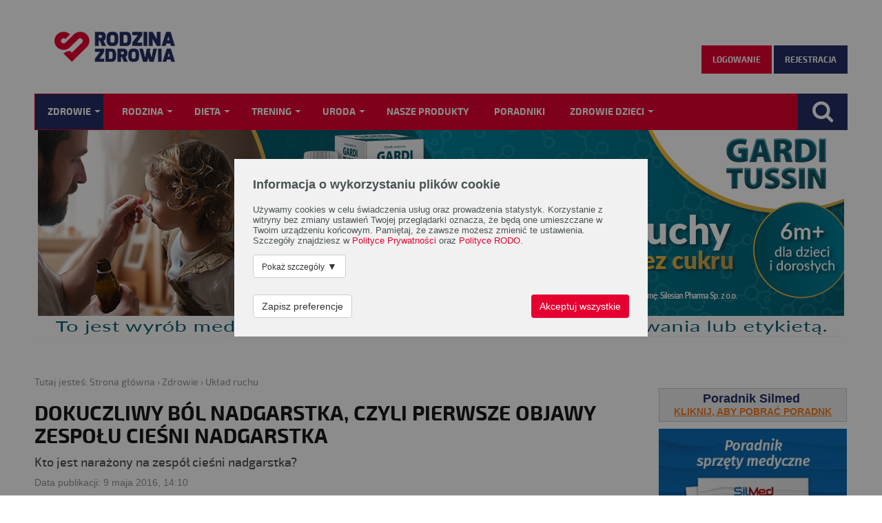

--- FILE ---
content_type: text/html; charset=utf-8
request_url: https://www.rodzinazdrowia.pl/dokuczliwy-bol-nadgarstka-czyli-pierwsze-objawy-zespolu-ciesni-nadgarstka
body_size: 12493
content:

<!DOCTYPE html>
<html xmlns="http://www.w3.org/1999/xhtml" lang="pl">
<head>
	<script src="/Themes/RodzinaZdrowia/Scripts/cookie.js?v=1.27.0" type="text/javascript"></script>
	
	<title>Dokuczliwy ból nadgarstka, czyli pierwsze objawy zespołu cieśni nadgarstka / Układ ruchu / Rodzina Zdrowia - Twój portal o zdrowiu</title>
	<meta http-equiv="Content-Type" content="text/html; charset=utf-8" />
	<meta name="Generator" content="Edito CMS - www.edito.pl" />
	<meta name="Keywords" content="" />
	<meta name="Description" content="Zespół cieśni nadgarstka może pojawić się w każdym wieku, dlatego warto być wyczulonym na jego ewentualne objawy. Do najbardziej charakterystycznych należy oczywiście ból nadgarstka i dłoni – początkowo wyłącznie przy ruszaniu ręką, później także w spoczynku." />
	<meta name="viewport" content="width=device-width, initial-scale=1.0" />
	
	<meta name="Robots" content="index,follow" />
	
	<meta property="og:type" content="article" />
	<meta property="og:title" content="Dokuczliwy ból nadgarstka, czyli pierwsze objawy zespołu cieśni nadgarstka" />
	<meta property="og:description" content="Zespół cieśni nadgarstka może pojawić się w każdym wieku, dlatego warto być wyczulonym na jego ewentualne objawy. Do najbardziej charakterystycznych należy oczywiście ból nadgarstka i dłoni – początkowo wyłącznie przy ruszaniu ręką, później także w spoczynku." />
	<meta property="og:published_at" content="2016-05-09T14:10:00" />
	<meta property="og:modified_at" content="2026-01-25T01:25:31" />
	<meta property="og:image" content="https://www.rodzinazdrowia.pl/Data/Thumbs/_public/zdrowie/uklad-ruchu/dokuczliwy-bol-nadgarstka-czyli/MTE3MHg2OTg,cwiczenia_gdy_cierpimy_na_zespol_ciesni_nadgarstka.jpg" />
	
	<script src="/Shared/Scripts/jQuery.js?v=1.27.0" type="text/javascript"></script>

	

	<script src="/Shared/Scripts/jQuery.UI.js?v=1.27.0" type="text/javascript"></script>
	<script src="/Shared/Scripts/jQuery.UI.DatePicker-pl.js?v=1.27.0" type="text/javascript"></script>

	<script src="/Shared/Scripts/jQuery.Form.js?v=1.27.0" type="text/javascript"></script>
    <script src="/Shared/Scripts/imagelightbox.js?v=1.27.0" type="text/javascript"></script>
	<script src="/Shared/Scripts/jQuery.FCKEditor.js?v=1.27.0" type="text/javascript"></script>
	<script src="/Shared/Scripts/swfobject.js?v=1.27.0" type="text/javascript"></script>
	<script src="/Shared/Edito/Edito.Cookie.js?v=1.27.0" type="text/javascript"></script>
	<script src="/Shared/Visible/jquery.visible.min.js?v=1.27.0" type="text/javascript"></script>
	<script src="/Shared/Scripts/swfobject.js?v=1.27.0" type="text/javascript"></script>
	<script src="/Shared/Scripts/swfaddress.js?v=1.27.0" type="text/javascript"></script>
	<script src="/Shared/Scripts/swfforcesize.js?v=1.27.0" type="text/javascript"></script>
	<script src="/Shared/Scripts/GoogleChartsLoader.js?v=1.27.0" type="text/javascript"></script>

	<script src="https://www.google.com/recaptcha/api.js" async defer></script>

	<script src="/Themes/RodzinaZdrowia/Bootstrap/js/bootstrap.min.js?v=1.27.0" type="text/javascript"></script>
	<link href="/Themes/RodzinaZdrowia/Bootstrap/css/bootstrap.css?v=1.27.0" rel="stylesheet" type="text/css" />

	<link href="/Shared/FontAwesome/css/font-awesome.min.css?v=1.27.0" rel="stylesheet" type="text/css" />

    
    <script src="/Themes/RodzinaZdrowia/Bootstrap/js/moment-with-locales.js?v=1.27.0"></script>
    <script src="/Themes/RodzinaZdrowia/Bootstrap/js/bootstrap-datetimepicker.js?v=1.27.0" type="text/javascript"></script>
	<link href="/Themes/RodzinaZdrowia/Bootstrap/css/bootstrap-datetimepicker.css?v=1.27.0" rel="stylesheet" type="text/css" />	
	
	<script src="/Themes/RodzinaZdrowia/Scripts/jquery.cookie.js?v=1.27.0" type="text/javascript"></script>
	<script src="/Themes/RodzinaZdrowia/Scripts/default.js?v=1.27.0" type="text/javascript"></script>
	<script src="/Themes/RodzinaZdrowia/Scripts/calendar.js?v=1.27.0" type="text/javascript"></script>
	<script src="/Themes/RodzinaZdrowia/Scripts/calendar-pl.js?v=1.27.0" type="text/javascript"></script>
	<script src="/Themes/RodzinaZdrowia/Scripts/calendar-setup.js?v=1.27.0" type="text/javascript"></script>
	<script src="/Themes/RodzinaZdrowia/Scripts/comment.js?v=1.27.0" type="text/javascript"></script>
	<script src="/Themes/RodzinaZdrowia/Scripts/informations.js?v=1.27.0" type="text/javascript"></script>
	<script src="/Themes/RodzinaZdrowia/Scripts/question.js?v=1.27.0" type="text/javascript"></script>
	<script src="/Themes/RodzinaZdrowia/Scripts/userpanel.js?v=1.27.0" type="text/javascript"></script>
	<script src="/Themes/RodzinaZdrowia/Scripts/accounts.js?v=1.27.0" type="text/javascript"></script>
    <script src="/Themes/RodzinaZdrowia/Scripts/schedules.js?v=1.27.0" type="text/javascript"></script>
    <script src="/Themes/RodzinaZdrowia/Scripts/visits.js?v=1.27.0" type="text/javascript"></script>
    <script src="/Themes/RodzinaZdrowia/Scripts/messages.js?v=1.27.0" type="text/javascript"></script>
    <script src="/Themes/RodzinaZdrowia/Scripts/quicksearch.js?v=1.27.0" type="text/javascript"></script>
	<script src="/Themes/RodzinaZdrowia/Scripts/medical-points.js?v=1.27.0" type="text/javascript"></script>
	<script src="/Themes/RodzinaZdrowia/Scripts/MessageBox.js?v=1.27.0" type="text/javascript"></script>
    <script src="/Themes/RodzinaZdrowia/Scripts/jquery.ui-contextmenu.min.js?v=1.27.0" type="text/javascript"></script>
	<link href="/Themes/RodzinaZdrowia/Styles/base.css?v=1.27.0" rel="stylesheet" type="text/css" />
   
	<link href="/Themes/RodzinaZdrowia/Styles/forms.css?v=1.27.0" rel="stylesheet" type="text/css" />
	<link href="/Themes/RodzinaZdrowia/Styles/print.css?v=1.27.0" rel="stylesheet" type="text/css" media="print" />
	<link href="/Themes/RodzinaZdrowia/Styles/calendar.css?v=1.27.0" rel="stylesheet" type="text/css" />
	<link href="/Themes/RodzinaZdrowia/Styles/popup.css?v=1.27.0" rel="stylesheet" type="text/css" />

	
	<link rel="stylesheet" href="/Themes/RodzinaZdrowia/Scripts/owl-carousel/owl.carousel.css?v=1.27.0" type="text/css" />
	<script src="/Themes/RodzinaZdrowia/Scripts/owl-carousel/owl.carousel.min.js?v=1.27.0" type="text/javascript"></script>

	
	<link rel="stylesheet" href="/Themes/RodzinaZdrowia/Scripts/jssocials/jssocials.css?v=1.27.0" type="text/css" />
	<link rel="stylesheet" href="/Themes/RodzinaZdrowia/Scripts/jssocials/jssocials-theme-classic.css?v=1.27.0" type="text/css" />
	<script src="/Themes/RodzinaZdrowia/Scripts/jssocials/jssocials.min.js?v=1.27.0" type="text/javascript"></script>
	
	<link href="/Shared/Scripts/smoothness/jquery-ui-1.9.1.custom.css" type="text/css" rel="stylesheet" />
    
    <script src="/Themes/RodzinaZdrowia/Scripts/select2/select2.min.js?v=1.27.0" type="text/javascript"></script>
    <link rel="stylesheet" href="/Themes/RodzinaZdrowia/Scripts/select2/select2.min.css?v=1.27.0" type="text/css" />

	<link href="/Themes/RodzinaZdrowia/favicon.png" rel="SHORTCUT ICON" />
	
	
	<link href="/Shared/Carousel/Simple/tinycarousel.css?v=1.27.0" type="text/css" rel="Stylesheet" />
	<script src="/Shared/Carousel/Simple/jquery.tinycarousel.js?v=1.27.0" type="text/javascript"></script>

	<script src="/Shared/Chosen/chosen.jquery.min.js?v=1.27.0" type="text/javascript"></script>
	<link href="/Shared/Chosen/chosen.css?v=1.27.0" type="text/css" rel="stylesheet" />

	
	<script src="/Shared/Scripts/jquery.scrolldepth.min.js?v=1.27.0" type="text/javascript"></script>

    <link href="/Themes/RodzinaZdrowia/Styles/layout.css?v=1.27.0" rel="stylesheet" type="text/css" /><!-- SASS -->
	<script src="https://maps.googleapis.com/maps/api/js" type="text/javascript"></script>

	<script>
  (function(i,s,o,g,r,a,m){i['GoogleAnalyticsObject']=r;i[r]=i[r]||function(){
  (i[r].q=i[r].q||[]).push(arguments)},i[r].l=1*new Date();a=s.createElement(o),
  m=s.getElementsByTagName(o)[0];a.async=1;a.src=g;m.parentNode.insertBefore(a,m)
  })(window,document,'script','//www.google-analytics.com/analytics.js','ga');
  ga('create', 'UA-41484252-3', 'auto');
  ga('send', 'pageview');
</script>

<script type="text/javascript">
/* <![CDATA[ */
var google_conversion_id = 873410056;
var google_custom_params = window.google_tag_params;
var google_remarketing_only = true;
/* ]]> */
</script>
<script type="text/javascript" src="//www.googleadservices.com/pagead/conversion.js">
</script>
<noscript>
<div style="display:inline;">
<img height="1" width="1" style="border-style:none;" alt="" src="//googleads.g.doubleclick.net/pagead/viewthroughconversion/873410056/?guid=ON&amp;script=0"/>
</div>
</noscript>

<!-- Facebook Pixel Code -->
<script>
!function(f,b,e,v,n,t,s)
{if(f.fbq)return;n=f.fbq=function(){n.callMethod?
n.callMethod.apply(n,arguments):n.queue.push(arguments)};
if(!f._fbq)f._fbq=n;n.push=n;n.loaded=!0;n.version='2.0';
n.queue=[];t=b.createElement(e);t.async=!0;
t.src=v;s=b.getElementsByTagName(e)[0];
s.parentNode.insertBefore(t,s)}(window,document,'script',
'https://connect.facebook.net/en_US/fbevents.js');
fbq('init', '289634341501995'); 
fbq('track', 'PageView');
</script>
<noscript>
<img height="1" width="1" 
src="https://www.facebook.com/tr?id=289634341501995&ev=PageView
&noscript=1"/>
</noscript>
<!-- End Facebook Pixel Code -->


	
</head>
<body>
	

    

	<div class="modal fade" id="popupUserAcc" tabindex="-1" role="dialog"  data-backdrop="static">
		<div class="modal-dialog modal-lg" role="document">
			<div class="modal-content">
				<div class="modal-header">
					<button type="button" class="close" data-dismiss="modal" aria-label="Close"><span aria-hidden="true"></span></button>
					<h4 class="modal-title" id="exampleModalLabel">Panel użytkownika</h4>
				</div>
				<div class="modal-body">
                    <div class="row userPanel">
					    
                    </div>
				</div>
				<div class="modal-footer" style="clear: both;"></div>
			</div>
		</div>
	</div>

	    <header class="content">
            <div class="containerMobile">
                <div class="mobileBtnMenu">
                    <span class="l1"></span>
                    <span class="l2"></span>
                    <span class="l3"></span>
                </div>
		        <a href="/" class="logo" title="Dokuczliwy ból nadgarstka, czyli pierwsze objawy zespołu cieśni nadgarstka / Układ ruchu / Rodzina Zdrowia - Twój portal o zdrowiu" accesskey="1"><img src="/Themes/RodzinaZdrowia/Images/logo.png" alt="Portal o zdrowiu rodzinazdrowia.pl"/></a>
                 <div class="search-btn" data-toggle="modal" data-target="#searchModal"></div>
            </div>
		    <div class="centerRegion">
			    
		    </div>
		    <div class="accountRegion">
			    

				<div class="fright fb-mobile-hide">
					<div class="fb-like" data-href="https://www.facebook.com/RodzinaZdrowia" data-layout="button_count" data-action="like" data-size="large" data-show-faces="true" data-share="false"></div>    
				</div>

                <form id="page_ctl05_view_frmLoginView" name="frmLoginView" method="post" enctype="multipart/form-data">
<input type="hidden" name="__WEBPART" value="F7177163C833DFF4B38FC8D2872F1EC6"/>


	<!--zalogowany-->
	

	<!--niezalogowany-->

	<button type="button" class="btnRed btnLogin" id="btnLoginForm" data-toggle="modal">
		<span>Logowanie</span>
	</button>

	<a href="/konto-uzytkownika/register.html" class="btnBlue btnRegister"><span>Rejestracja</span></a>

	<div class="modal fade" id="loginPopUp" tabindex="-1" role="dialog" data-backdrop="static">
		<div class="modal-dialog modal-lg" role="document">
			<div class="modal-content">
				<div class="modal-header">
					<button type="button" class="close" data-dismiss="modal" aria-label="Close"><span aria-hidden="true"></span></button>
					<div class="modal-title"></div>
				</div>
				<div class="modal-body">
				</div>
				<div class="modal-footer" style="clear: both;">
				</div>
			</div>
		</div>
	</div>

	<div class="modal fade" id="registerPopUp" tabindex="-1" role="dialog" data-backdrop="static">
		<div class="modal-dialog modal-lg" role="document">
			<div class="modal-content">
				<div class="modal-header">
					<button type="button" class="close" data-dismiss="modal" aria-label="Close"><span aria-hidden="true"></span></button>
					<div class="modal-title"></div>
				</div>
				<div class="modal-body">
				</div>
				<div class="modal-footer" style="clear: both;">
				</div>
			</div>
		</div>
	</div>

	<script type="text/javascript">

		var geocoder = new google.maps.Geocoder();

		function searchOnMap() {
			var locality = $(".elementForm input[name='City']").val();
			var province = $('.elementForm #ddlProvince option:selected').text();

			var address = "";

			address += (address.length > 0 && locality.length > 0) ? ("," + locality) : locality;
			address += (address.length > 0 && province.length > 0) ? ("," + province) : province;
			address += address.length > 0 ? (", PL") : "PL";
				
			

			geocoder.geocode({'address': address }, function (results, status) {

				if (status === google.maps.GeocoderStatus.OK) {
					var p = results[0].geometry.location;
					$('.elementForm [name=AddressLatitude]').val(p.lat());
					$('.elementForm [name=AddressLongitude]').val(p.lng());
				}
			});
		}

		$("#tblForm > div.half-one").hide();



		$(document).on('click', '.btnLogin', function (e) {

			e.preventDefault();

			$("#loginPopUp .modal-title").text("Logowanie");

			$.when($.ajax({
				type: "POST",
				data: null,
				url: "/API/pl/Cms.Widgets.Accounts.LoginView/GetLoginView",
				contentType: "application/json; charset=utf-8",
				dataType: "json"
			})).then(function (data) {

				$("#loginPopUp .modal-body").html(data.d);
				$("#loginPopUp").modal({
				    backdrop: 'static'
				});
			});
        });

        
        
    </script>


    </form>

		    </div>
	    </header>

    <div class="clear"></div>
    <div class="content mobileMenu">
	    <div id="page_container_3" class="mainMenu ">
			
			    

<div class="Menu">
    
<ul class="poziom1">
<li class="first active"><a href='javascript:;'>Zdrowie</a><div class='arrow'></div>
<ul class="poziom2">
<li class="first"><a href="/glowa"><span>Głowa i szyja</span></a></li>
<li class=""><a href="/hormony"><span>Hormony</span></a></li>
<li class=""><a href="/jama-ustna"><span>Jama ustna </span></a></li>
<li class=""><a href="/narzady-wewnetrzne"><span>Narządy wewnętrzne</span></a></li>
<li class=""><a href="/opieka-zdrowotna"><span>Opieka zdrowotna</span></a></li>
<li class=""><a href="/pierwsza-pomoc"><span>Pierwsza pomoc</span></a></li>
<li class=""><a href="/skora"><span>Skóra</span></a></li>
<li class=""><a href="/uklad-krwionosny"><span>Układ krwionośny</span></a></li>
<li class=""><a href="/uklad-moczowy"><span>Układ moczowy</span></a></li>
<li class=""><a href="/uklad-nerwowy"><span>Układ nerwowy</span></a></li>
<li class=""><a href="/uklad-oddechowy"><span>Układ oddechowy</span></a></li>
<li class=""><a href="/uklad-odpornosciowy"><span>Układ odpornościowy</span></a></li>
<li class=""><a href="/uklad-pokarmowy"><span>Układ pokarmowy</span></a></li>
<li class="active"><a href="/uklad-ruchu"><span>Układ ruchu</span></a></li>
<li class=""><a href="/wydarzenia"><span>Wydarzenia</span></a></li>
<li class=""><a href="/wzrok"><span>Wzrok</span></a></li>
<li class="last"><a href="/zdrowie-psychiczne"><span>Zdrowie psychiczne</span></a></li>
</ul>
</li>
<li class=""><a href='javascript:;'>Rodzina</a><div class='arrow'></div>
<ul class="poziom2">
<li class="first"><a href="/ciaza"><span>Ciąża</span></a></li>
<li class=""><a href="/czas-wolny"><span>Czas wolny</span></a></li>
<li class=""><a href="/dom"><span>Dom</span></a></li>
<li class=""><a href="/dziecko"><span>Dziecko</span></a></li>
<li class=""><a href="/relacje-w-rodzinie"><span>Relacje w rodzinie</span></a></li>
<li class=""><a href="/szkola"><span>Szkoła</span></a></li>
<li class="last"><a href="/wychowanie"><span>Wychowanie</span></a></li>
</ul>
</li>
<li class=""><a href='javascript:;'>Dieta</a><div class='arrow'></div>
<ul class="poziom2">
<li class="first"><a href="/produkty-spozywcze"><span>Artykuły spożywcze</span></a></li>
<li class=""><a href="/kuchnia"><span>Kuchnia</span></a></li>
<li class=""><a href="/nawyki-zywieniowe"><span>Nawyki żywieniowe</span></a></li>
<li class=""><a href="/rodzaje-diet"><span>Rodzaje diet</span></a></li>
<li class=""><a href="/warzywa-i-owoce"><span>Warzywa i owoce</span></a></li>
<li class=""><a href="/zdrowa-zywnosc"><span>Zdrowa żywność</span></a></li>
<li class="last"><a href="/ziola"><span>Zioła</span></a></li>
</ul>
</li>
<li class=""><a href='javascript:;'>Trening</a><div class='arrow'></div>
<ul class="poziom2">
<li class="first"><a href="/trening-outdoor"><span>Aktywny wypoczynek</span></a></li>
<li class=""><a href="/bieganie"><span>Bieganie</span></a></li>
<li class=""><a href="/forma-i-zdrowie"><span>Forma i zdrowie</span></a></li>
<li class=""><a href="/rodzaje-treningow"><span>Rodzaje treningów</span></a></li>
<li class="last"><a href="/silownia-i-fitness"><span>Siłownia i fitness</span></a></li>
</ul>
</li>
<li class=""><a href='javascript:;'>Uroda</a><div class='arrow'></div>
<ul class="poziom2">
<li class="first"><a href="/dlonie-i-stopy"><span>Dłonie i stopy</span></a></li>
<li class=""><a href="/kosmetyki"><span>Kosmetyki</span></a></li>
<li class=""><a href="/makijaz"><span>Makijaż</span></a></li>
<li class=""><a href="/cialo-i-skora"><span>Piękne ciało</span></a></li>
<li class=""><a href="/styl"><span>Styl</span></a></li>
<li class=""><a href="/twarz"><span>Twarz</span></a></li>
<li class="last"><a href="/wlosy"><span>Włosy</span></a></li>
</ul>
</li>
<li class=""><a href="https://www.silesianpharma.pl/produkty/nasze-produkty/" target="_blank"><span>Nasze produkty</span></a></li>
<li class=""><a href="/poradniki"><span>Poradniki</span></a></li>
<li class="last"><a href='javascript:;'>ZDROWIE DZIECI</a><div class='arrow'></div>
<ul class="poziom2">
<li class="first"><a href="/goraczka"><span>Gorączka </span></a></li>
<li class=""><a href="/kaszel"><span>Kaszel</span></a></li>
<li class=""><a href="/katar"><span>Katar</span></a></li>
<li class=""><a href="/odpornosc"><span>Odporność </span></a></li>
<li class="last"><a href="/poradnik-moje-pierwsze-przeziebienie"><span>Poradnik</span></a></li>
</ul>
</li>
</ul>
    
</div>


    <div id="p-26298eff"  
		data-uid="22A7EeyJQIjpbIjU2MCIsIjM5IiwiMjIxNSIsIjIyYTdlMDQ1LWQwYTYtNGUxOC1iZjk3LTYxNzkzNTk3YWVlYSIsIjIyQTdFIl19" 
        class="marketingElement  ">

        
        <a href="https://www.rodzinazdrowia.pl/Ads/?Data=22A7EeyJQIjpbIjU2MCIsIjM5IiwiMjIxNSIsIjIyYTdlMDQ1LWQwYTYtNGUxOC1iZjk3LTYxNzkzNTk3YWVlYSIsIjIyQTdFIl19" target="_blank" rel="nofollow">
	    		   
			    <img src="https://www.rodzinazdrowia.pl/Data/Files/_public/RZ_Baner_1170x300px_GardiTussin_2.jpg" alt="" />		   
        
        </a>
	    
    </div>
    
<button class="rodzina-zdrowia-fontr_z_font-7 search-btn" data-toggle="modal" data-target="#searchModal"></button>

<div class="quickSearch">
    <div class="modal fade" id="searchModal" tabindex="-1" role="dialog"  data-backdrop="static">
        <div class="modal-dialog modal-lg" role="document">
        <div class="modal-content">
            <div class="modal-header">
                <button type="button" class="close" data-dismiss="modal" aria-label="Close"><span aria-hidden="true"></span></button>
                <div class="modal-title" id="searchModalLabel">Szukaj w rodzinie zdrowia</div>
            </div>
            <div class="modal-body contentSearch">
                <div class="relative">
                    <input type="text" id="txtQuickSearch" placeholder="Tutaj wpisz wyszukiwane słowo" /> <div class="preloader" style="display:none"></div>
                </div>
                <div class="overflowX" id="scrollbar1">
                    <div id="scrollbar"><div class="track"><div class="thumb"><div class="end"></div></div></div></div>
                    <div id="quickSearchResults">

                    </div>
                </div>
            </div>
        </div>
        </div>
    </div>

    <div class="hide">
        
        <script type="text/template" id="tmpElementPicture">
            <div class="searchResultContainer categoryImageElement row ">
				<div class="images col-xs-5 no-padding">
				</div>
				<div class="col-xs-7">
					<p class="fn-scientific-level" style="margin: 0;
    color: #acacac;
    font-size: 11px;
    text-transform: uppercase;"></p>
					<a href="javascript:;" style="white-space: normal;"></a>
					<p class="fn-text"></p>
					<p class="fn-specializations"></p>
					<p class="fn-addressCities"></p>
				</div>
			</div>
        </script>

        
        <script type="text/template" id="tmpElement">
            <div class="searchResultContainer">
                <a href="javascript:;"></a>
				<p class="fn-text"></p>
				<p class="fn-specializations"></p>
				<p class="fn-addressCities"></p>
            </div>
        </script>

        
        <script type="text/template" id="tmpCategory">
            <div class="categoryElement">
                <div data-type="{Type}">
                    <div class="headSection">
                        <div class="title">{Name}</div>
                        <a href="#{Url}">więcej</a>
                    </div>

                </div>
            </div>
        </script>
    </div>

    <script type="text/javascript">

        (function () {
            var categoryNames = {
                "information": 'Artykuły',
                "contentpage": 'Strony opisowe',
                "dynamicform": 'Formularze',
                "regulation": 'Regulaminy',
                "competition": 'Konkursy',
                "question": 'Pytania i odpowiedzi',
                "user": 'Użytkownicy',
                "medicalpoint": 'Punkty medyczne',
            	"product": 'Produkty',
                "offer": 'Oferty partnerów',
                "Doctor": 'lekarz',
                "Pharmacist": 'farmaceuta'
            };

            $('.search-btn').click(function () {
                setTimeout(function () { $('#searchModal input#txtQuickSearch').focus(); }, 500);

            });

            var fullSearchUrlPattern = '/wyszukiwarka?q={0}&type={1}';

            $(function () {
                Edito.RZ.QuickSearch.QuickSearchUrl = '/API/pl/Cms.Widgets.QuickSearch/QuickSearch';
            })

            function pushType(type) {

            }

            function pushItem(data) {
                var container = $('#quickSearchResults');
                var template = (data.Document.Images.length > 0 || data.Type == 'user' ) ? $($('#tmpElementPicture').html()) : $($('#tmpElement').html());

                template.find('a').attr('href', data.Document.Url).html(data.Document.Title);

                if (data.Type == 'user') {
                	
                	// tytuł naukowy
                	if (data.Document.MainScientificLevel != null && data.Document.MainScientificLevel.length > 0) {
                		template.find('p.fn-scientific-level').html(data.Document.MainScientificLevel);
                	}

					// specjalizacje
                	if (data.Document.Specializations.length > 0) {

                		var specHtml = '';
                		$.each(data.Document.Specializations, function (index, item) {

                			if (index == 0) {			
                				specHtml = '<strong>' + item + '</strong>';
                			} else {
                				specHtml += ', ' + item;
                			}
                		});

                		template.find('p.fn-specializations').html(specHtml);

                	} else {

                		template.find('p.fn-specializations').remove();
                	}

					// miejscowości
                	if (data.Document.AddressCities.length > 0) {

                		var citiesHtml = '';
                		$.each(data.Document.AddressCities, function (index, item) {

                			citiesHtml += (index == 0) ? item : ', ' + item;
                		});

                		template.find('p.fn-addressCities').html(citiesHtml);

                	} else {

                		template.find('p.fn-addressCities').remove();
                	}

                	template.find('p.fn-text').remove();
                } else {

                	template.find('p.fn-text').html(data.Document.Text);
                	template.find('p.fn-specializations').remove();
                	template.find('p.fn-addressCities').remove();
                }
                var userType;
            	
            	for (var i in data.UserTypesEnumName) {

            	    template.find('.images').addClass(data.UserTypesEnumName[i]);
            	    userType = data.UserTypesEnumName[i];
                }

            	
            	if (data.Document.Images.length > 0) {

                	var imagesDiv = template.find('.images');

                	if (imagesDiv != null) {
                		for (var i in data.Document.Images) {
                			imagesDiv.append($('<img>', { src: data.Document.Images[i] }))
                		}
                	}
            	} else {
            	    var imagesDiv = template.find('.images');
            	    if (imagesDiv != null) {

            	        imagesDiv.append($('<div class="default-user"></div>'));
            	    }
            	}
            	if(data.Type == 'user' && userType!='User')
            	    imagesDiv.append('<span class="nameSpacialization">' + categoryNames[userType] + '</span>');

                $('[data-type="' + data.Type + '"]').append(template);
            }

            $('#txtQuickSearch').bindWithDelay('keyup', function () {
                
                $('.preloader').show();
            	Edito.RZ.QuickSearch.Search(null, $(this).val()).done(function (data) {
            		$('#quickSearchResults').empty();
            		var categories = [];
            		var tmpCategory = $('#tmpCategory').html();
            		var item = 0;

            		if (data.length > 0) {
						$.each(data, function () {
							if ($.inArray(this.Type, categories) === -1) {
								categories.push(this.Type);
								var tmp = tmpCategory.replace('{Name}', categoryNames[this.Type]);
								var tmp = tmp.replace('{Type}', this.Type);

								var url = fullSearchUrlPattern.replace("{0}", $('#txtQuickSearch').val());
								url = url.replace("{1}", this.Type);
								tmp = tmp.replace('#{Url}', url);
								$('.preloader').hide();
								$('#quickSearchResults').append($(tmp));
								item++;
            				}

							pushItem(this);
						});
						$('#quickSearchResults').css('width', 300 * item + 'px');
						$('.overflowX').css('overflow-x', 'scroll');
            		}
            		else
            		{
            		    $('#quickSearchResults').append('<div class="noData">Brak wyników</div>').css('width', '100%');
            		    $('.overflowX').css('overflow-x', 'hidden');
            		    $('.preloader').hide();
            		}
                });

            }, 1000);
        })()
    </script>

</div>	
	    
</div>

		<div class="fright fb-mobile-show">
			<div class="fb-like" data-href="https://www.facebook.com/RodzinaZdrowia" data-layout="button_count" data-action="like" data-size="large" data-show-faces="true" data-share="false"></div>    
		</div>
    </div>
    <div class="clear"></div>
    <div class="tmpContainer"></div>
    <div id="messageBoxAlert" class="content"></div>
    <div class="content">    
	<div class="mainSection">
		<div class="centerRegion smallerRegion">
                

				<!-- Index:Begin -->

				    


	<div class="breadcrums">
        <span>Tutaj jesteś: </span>
		<a href="https://www.rodzinazdrowia.pl/">Strona główna</a>
		
			&#155; 
			
				<span>Zdrowie</span>
			
			&#155; 
			
				<a href="/uklad-ruchu">Układ ruchu</a>
			
	</div>

	


<div class="article">
    
    <div class="news uklad-3">
        
        

	    <h2 >Dokuczliwy ból nadgarstka, czyli pierwsze objawy zespołu cieśni nadgarstka</h2>	

        
            <h1>Kto jest narażony na zespół cieśni nadgarstka?</h1>
        
        <div class="headArticle"> 
	        <div class="informationNews fleft">
		        <span>Data publikacji: </span><span>9 maja 2016, 14:10</span>		
	        </div>
		</div>
        <div class="text">
            
	        <div class="wprowadzenie">
		        Zespół cieśni nadgarstka może pojawić się w każdym wieku, dlatego warto być wyczulonym na jego ewentualne objawy. Do najbardziej charakterystycznych należy oczywiście ból nadgarstka i dłoni – początkowo wyłącznie przy ruszaniu ręką, później także w spoczynku.
	        </div>
	        
        </div>	
        
	        <div class="main-img imageElement"><div>
		        <img src="/Data/Thumbs/_public/zdrowie/uklad-ruchu/dokuczliwy-bol-nadgarstka-czyli/MTE3MHg2OTg,cwiczenia_gdy_cierpimy_na_zespol_ciesni_nadgarstka.jpg" width="900" height="510" border="0" alt="" />
	        </div></div>
           

        <div class="text">        

			
	        <div>
		        
		        <div><h3><strong>Przebieg choroby i czynniki ryzyka</strong></h3>

<p>Choroba ta bywa szczególnie dokuczliwa w późniejszej fazie, gdy oprócz bólu występują także parestezje – silne mrowienia w ręce. Osłabieniu ulegają mięśnie, w związku z czym ręka staje się znacznie mniej sprawna. Trudno tu o określenie dokładnej ramy czasowej – u niektórych chorych zajmuje to kilka tygodni, u innych – nawet lata.</p>

<p>Schorzenie najczęściej dotyczy osób aktywnie uprawiających sport (szczególnie tenisistów czy kolarzy), a także osób po pięćdziesiątym roku życia. Ponadto, na rozwój zespołu cieśni nadgarstka narażone są kobiety w ciąży oraz osoby borykające się z cukrzycą lub chorobami reumatycznymi.</p>

<h3><strong>Leczenie zespołu cieśni nadgarstka</strong></h3>

<p>Po wystąpieniu objawów charakterystycznych dla cieśni nadgarstka należy udać się do ortopedy. Po zdiagnozowaniu może on skierować nas na operację lub zalecić specjalne ćwiczenia. Do najskuteczniejszych należy rozciąganie zginaczy i prostowników nadgarstka. Pamiętajmy jednak, że wszystkie ćwiczenia powinny być uprzednio skonsultowane z lekarzem i wykonywane pod jego ścisłą kontrolą.&nbsp;</p>

<p style="text-align: right;"><em>Edyta Wara-Wąsowska</em></p>
</div>

		        

	        </div>
        </div>
        <div class="clear"></div>
		
		<div class="share">
			<div>
				<div class="title">Udostępnij:</div>
				<div id="shareIcons" class="round-shares"></div>
			</div>	
			<div>
				<div class="title">Polub Rodzinę Zdrowia na Facebooku:</div>
			<div class="fb-like" data-href="https://www.facebook.com/RodzinaZdrowia" data-layout="button_count" data-action="like" data-size="large" data-show-faces="true" data-share="false"></div>
			</div>
		</div>
		
		<div class="clear"></div>

		
		
	    
		
        <div class="tagi">
	        <div class="headText">Jeśli chcesz w łatwy sposób dotrzeć do artykułów o podobnej tematyce zaznacz interesujące Cię tagi na poniższej liście.</div>	
		     
				    <div class="table-row">
				    <div class="table-cell Name">Ogólna:</div>
				    
					    <div class="tagsContent">
						<a class="searchTagUrl" href="/wyszukiwarka?q=diagnostyka&type=information">
							<span class="table-cell tag ">
								diagnostyka
							</span>
						</a>

						
						</div>
				     
					    <div class="tagsContent">
						<a class="searchTagUrl" href="/wyszukiwarka?q=ortopedia&type=information">
							<span class="table-cell tag ">
								ortopedia
							</span>
						</a>

						
						</div>
				     
				     </div>
			    
	    </div>
	    
    </div>
    <a href="/uklad-ruchu" class="btnBlue-arrow fright"><span>Powrót</span></a>
    <div class="clear"></div>
</div>

<script type="text/javascript">
	$(document).ready(function () {

		

		let url = "https://www.rodzinazdrowia.pl";
		const baseUrl = "https://www.rodzinazdrowia.pl/dokuczliwy-bol-nadgarstka-czyli-pierwsze-objawy-zespolu-ciesni-nadgarstka";

		if(!url.startsWith("http")) {
			url = baseUrl + url
		}

		$("#shareIcons").jsSocials({
			url: url,
			text: "Hej, znalazłem ciekawy artykuł na portalu RodzinaZdrowia.pl. Musisz go przeczytać!",
			showLabel: false,
			showCount: false,
			shares: [
				"facebook",
				"twitter",
				{ share: "pinterest", media: "https://www.rodzinazdrowia.pl" + $('.main-img.imageElement img:first').attr('src') },
				{ share: "email", text: "Hej, znalazłem ciekawy artykuł na portalu RodzinaZdrowia.pl. Musisz go przeczytać!" }
			]
		});
	});
</script>

<style>
    .round-shares .jssocials-share-link {
        border-radius: 50%;
    }
	#shareIcons {
		font-size: 12px;
	}

	.fa-twitter::before {
		content: none;
	}

	div.jssocials-share.jssocials-share-twitter a {
		background: #000;
		border-color: #000;
	}

	div.jssocials-share.jssocials-share-twitter a:hover {
		background: #202020;
	}

	.fa-twitter {
		background-image: url('/Themes/RodzinaZdrowia/Images/twitter.png');
		background-size: contain; 
		background-repeat: no-repeat; 
		display: inline-block;
		width: 18px;
		height: 18px; 
	}
</style>

				<!-- Index:End -->


                <div id="page_container_9" class="commnetSection">
	                   
                    

<div class="kontener">
	<div class="titleBlock title">Przeczytaj również</div> 
	
    <div class="articleSimilar horizontal table">
        <div class="table-row">
     </div> <div class="table-row"> 
	    <div class="table-cell">	
			<a href="https://www.rodzinazdrowia.pl/kiedy-kaszel-powinien-nas-zaniepokoic">	   
				<div class="img">
					<img src="/Data/Thumbs/_public/zdrowie/uklad-oddechowy/kiedy-kaszel-powinien-nas-zaniep/NDgweDMwMiFjcm9w,przewlekly-kaszel.jpg" width="480" height="302" border="0" alt="" />		  
					
					<div class="categoryName">Układ oddechowy</div>
				</div>
				
				<div class="title">Kiedy kaszel powinien nas zaniepokoić?</div>
				
				<div class="desc">Kaszel jest reakcją odruchową, którego zadaniem jest eliminacja zanieczyszczeń z dróg oddechowych. Zapobiega on przedostawaniu się do oskrzeli drobnoustrojów,...</div>
			</a>

		    
		
	    </div>
    
	    <div class="table-cell">	
			<a href="https://www.rodzinazdrowia.pl/czego-objawem-jest-sinica">	   
				<div class="img">
					<img src="/Data/Thumbs/_public/zdrowie/uklad-krwionosny/czego-objawem-jest-sinica/NDgweDMwMiFjcm9w,sinica-objawy-zatrucia.jpg" width="480" height="302" border="0" alt="" />		  
					
					<div class="categoryName">Układ krwionośny</div>
				</div>
				
				<div class="title">Czego objawem jest sinica?</div>
				
				<div class="desc">Sinica to niewystarczające nasycenie krwi tlenem, objawiające się zmianą barwy skóry, paznokci oraz błon śluzowych. Charakterystyczne sine...</div>
			</a>

		    
		
	    </div>
    
	    <div class="table-cell">	
			<a href="https://www.rodzinazdrowia.pl/gdy-serce-wybija-zly-rytm">	   
				<div class="img">
					<img src="/Data/Thumbs/_public/zdrowie/uklad-krwionosny/gdy-serce-wybija-zly-rytm/NDgweDMwMiFjcm9w,przyspieszone-bicie-serca.jpg" width="480" height="302" border="0" alt="" />		  
					
					<div class="categoryName">Układ krwionośny</div>
				</div>
				
				<div class="title">Gdy serce wybija zły rytm</div>
				
				<div class="desc">O tachykardii można mówić w momencie, gdy rytm pracy serca przekracza 100 uderzeń na minutę. Najczęstszymi przyczynami tachykardii są gwałtowne emocje, takie...</div>
			</a>

		    
		
	    </div>
    
        </div>
    </div>

</div>

                
</div>
		</div>

		<div id="page_container_6" class="rightRegion">
	
			

<div class="welcomeDescriptionBlock">
    

<div class="textContentBlock">
    <div style="background: #eeeeee none repeat scroll 0% 0%; border: 1px solid #cccccc; padding: 5px 10px; text-align: center;"><!--EndFragment--><span style="color:#232E67"><span style="font-size:18px"><strong>Poradnik Silmed&nbsp;</strong></span><br />
	<a href="https://www.silesianpharma.pl/gfx/silesian-pharma/userfiles/_public/2025_11_silmed_poradnik_min_strony.pdf"><u><strong>KLIKNIJ, ABY POBRAĆ PORADNK</strong></u></a></span></div>

<p style="text-align:center"><a href="https://www.silesianpharma.pl/gfx/silesian-pharma/userfiles/_public/poradnik_nayoma.pdf" target="_blank"><img alt="" src="/Data/Thumbs/_public/MzI5eDQ0MiFjcm9w,Baner_329x442_SilMed_Poradnik_3.jpg" style="height:442px; margin-bottom:10px; margin-top:10px; width:329px" /></a></p>

<p style="text-align:center"><span style="color:#FFFFFF">.</span></p>

</div>
</div>

<div class="welcomeDescriptionBlock">
    

<div class="textContentBlock">
    <div style="background: #eeeeee none repeat scroll 0% 0%; border: 1px solid #cccccc; padding: 5px 10px; text-align: center;"><!--EndFragment--><span style="color:#232E67"><span style="font-size:18px"><strong>Poradnik Nayoma</strong></span><br />
	<a href="https://www.silesianpharma.pl/gfx/silesian-pharma/userfiles/_public/poradnik_nayoma.pdf"><u><strong>KLIKNIJ, ABY POBRAĆ PORADNK</strong></u></a></span></div>

<p style="text-align:center"><a href="https://www.silesianpharma.pl/gfx/silesian-pharma/userfiles/_public/poradnik_nayoma.pdf" target="_blank"><img alt="" src="/Data/Thumbs/_public/NTAweDUwMCFjcm9w,Okadka_Nayoma.png" style="height:500px; margin-bottom:10px; margin-top:10px; width:500px" /></a></p>

<p style="text-align:center"><span style="color:#FFFFFF">.</span></p>

</div>
</div>

<div class="welcomeDescriptionBlock">
    

<div class="textContentBlock">
    <div style="background: #eeeeee none repeat scroll 0% 0%; border: 1px solid #cccccc; padding: 5px 10px; text-align: center;"><!--EndFragment--><span style="color:#232E67"><span style="font-size:18px"><strong>Poradnik Moje Pierwsze Przeziębienie</strong></span><br />
	<a href="https://www.silesianpharma.pl/gfx/silesian-pharma/userfiles/_public/poradnik_moje_pierwsze_przeziebienie.pdf"><u><strong>POBIERZ PORADNIK</strong></u></a></span></div>

<p style="text-align:center"><a href="https://www.silesianpharma.pl/gfx/silesian-pharma/userfiles/_public/poradnik_moje_pierwsze_przeziebienie.pdf" target="_blank"><img alt="" src="/Data/Thumbs/_public/MzI5eDQ0MiFjcm9w,baner_329x442_moje_pierwsze_przeziebienie_1.jpg" style="height:442px; margin-bottom:10px; margin-top:10px; width:329px" /></a></p>

<p style="text-align:center"><span style="color:#FFFFFF">.</span></p>

</div>
</div>

<div class="welcomeDescriptionBlock">
    

<div class="textContentBlock">
    <div style="background: #eeeeee none repeat scroll 0% 0%; border: 1px solid #cccccc; padding: 5px 10px; text-align: center;"><!--EndFragment--><span style="color:#232E67"><span style="font-size:18px"><strong>Poradnik o wszawicy</strong></span><br />
	<a href="https://licerinn.pl/app/uploads/2025/02/2025_Poradnik_Licerinn_min.pdf"><u><strong>KLIKNIJ, ABY POBRAĆ PORADNK</strong></u></a></span></div>

<p style="text-align:center"><a href="https://licerinn.pl/app/uploads/2025/02/2025_Poradnik_Licerinn_min.pdf" target="_blank"><img alt="" src="/Data/Thumbs/_public/NTkweDU5MCFjcm9w,2025_Poradnik_Licerinn_min.png" style="height:590px; margin-bottom:10px; margin-top:10px; width:590px" /></a></p>

<p style="text-align:center"><span style="color:#FFFFFF">.</span></p>

</div>
</div>

<div class="welcomeDescriptionBlock">
    

<div class="textContentBlock">
    <p><span style="color:#D3D3D3">___________________________________</span></p>

<p>&nbsp;</p>

<p>&nbsp;</p>

</div>
</div>

<div class="welcomeDescriptionBlock">
    

<div class="textContentBlock">
    <p><span style="color:#D3D3D3">___________________________REKLAMA</span></p>

<p><!--StartFragment--><!--EndFragment--></p>

</div>
</div>
		
</div>
	</div>
    <div class="clear"></div>
    <div class="footer">
        <div class="upSection">			
			

<div class="kontener">
	<div class="title">Komunikat</div> 
	

<div class="textContentBlock">
    <p><span style="font-size:12px">Portal oraz magazyn "Rodzina Zdrowia" wydawane przez Farmacore sp z o.o.. nie zastępują porady lekarskiej i stanowią jedynie źródło informacji. W przypadku pojawienia się problemów ze zdrowiem należy bezwzględnie skonsultować się z lekarzem.</span></p>

</div>
</div>


<div class="kontener">
	<div class="title">Serwis</div> 
	

<div class="textContentBlock">
    <p><span style="font-size:14px"><strong>I.</strong></span> <a href="https://www.rodzinazdrowia.pl/regulamin-uzytkownika" target="_self"><span style="color:#000080">Regulamin Użytkownika</span></a></p>

<p><span style="font-size:14px"><strong>II </strong></span><a href="/Themes/RodzinaZdrowia/www.rodzinazdrowia.pl/Data/Files/_public/Regulamin konkursu_32.pdf" target="_blank"><span style="color:#000080">Regulamin konkursowy</span></a><span style="color:#000080"> </span></p>

<p><span style="color:#000000"><span style="font-size:14px"><strong>III&nbsp;</strong></span></span><a href="https://www.rodzinazdrowia.pl/polityka-prywatnosci-fanpage-facebook"><span style="color:#000080"><span style="font-size:14px"><strong> </strong></span></span></a><a href="https://www.rodzinazdrowia.pl/polityka-prywatnosci-fanpage-facebook"><span style="color:#000080">Polityka prywatności fanpage Facebook </span></a></p>

<p><a href="https://www.rodzinazdrowia.pl/polityka-rodo">IV Polityka prywatności </a></p>

<p>&nbsp;</p>

<p>&nbsp;</p>

<p>&nbsp;</p>

</div>
</div>


<div class="kontener">
	<div class="title">Magazyn Rodzina Zdrowia</div> 
	

<div class="textContentBlock">
    <p><a href="https://www.rodzinazdrowia.pl/Data/Files/_public/RodzinaZdrowia_32.pdf" target="_blank"><img alt="" src="/Data/Thumbs/_public/MTI4eDE4MiFjcm9w,okadka_32_numer.png" style="float:left; height:182px; margin-right:10px; width:128px" /></a><a href="http://www.rodzinazdrowia.pl/Data/Files/_public/RodzinaZdrowia_32.pdf"><span style="color:#232E67"><u><span style="font-size:14px"><strong>&nbsp;</strong></span></u></span></a><u><strong><a href="http://www.rodzinazdrowia.pl/Data/Files/_public/RodzinaZdrowia_32.pdf"> &nbsp; &nbsp;CZYTAJ!</a></strong></u><a href="http://www.rodzinazdrowia.pl/Data/Files/_public/RodzinaZdrowia_32.pdf"><span style="color:#232E67"><span style="font-size:14px"><strong>&nbsp;</strong></span></span></a></p>

<p><span style="font-size:14px"><a href="http://www.rodzinazdrowia.pl/Data/Files/_public/RodzinaZdrowia_32.pdf">Zimowy numer magazynu<br />
	Rodzina Zdrowia w wersji elektronicznej.<br />
	Kliknij i pobierz.&nbsp;</a><br />
	<strong>&nbsp;&nbsp;&nbsp; </strong></span></p>

<p>&nbsp;</p>

<p>&nbsp;</p>

</div>
</div>


<div class="kontener">
	<div class="title">Kontakt serwis</div> 
	

<div class="textContentBlock">
    <p><strong><img alt="" src="/Data/Thumbs/_public/MTIweDEyMCFjcm9w,sygnet.png" style="float:left; height:120px; margin-bottom:25px; width:120px" /><span style="font-size:14px">RodzinaZdrowia.pl</span></strong><br />
	<span style="font-size:11px">Adres: 40-431 Katowice,<br />
	ul. Szopienicka 77<br />
	Centrala (32) 20 80 600,<br />
	Fax (32) 20 22 497</span><br />
	<span style="font-size:11px"><a href="mailto:redakcja@rodzinazdrowia.pl?subject=Kontakt%20-%20portal%20Rodzina%20Zdrowia"><span style="color:#232e67"><strong>Skontaktuj się z nami (e-mail)</strong></span></a></span></p>

</div>
</div>
			
        </div>
		<div class="downSection">
			<div class="txtFooter">				
				Copyright (c) 2016-2025 Wszelkie prawa zastrzeżone.
			</div>
            <div class="centerSection">
                

<div class="Menu">
    
<ul class="poziom1">
<li class="single"><a href="/regulamin"><span>POLITYKA PRYWATNOSCI</span></a></li>
</ul>
    
</div>


            </div>
			<div class="realization">
				<span>Projekt i realizacja:</span><a href="http://www.ideo.pl/" title="" id="ideolink">Ideo</a>
			</div>
		</div>
	</div>

	<!-- Facebook Pixel Code -->
<script>
!function(f,b,e,v,n,t,s)
{if(f.fbq)return;n=f.fbq=function(){n.callMethod?
n.callMethod.apply(n,arguments):n.queue.push(arguments)};
if(!f._fbq)f._fbq=n;n.push=n;n.loaded=!0;n.version='2.0';
n.queue=[];t=b.createElement(e);t.async=!0;
t.src=v;s=b.getElementsByTagName(e)[0];
s.parentNode.insertBefore(t,s)}(window,document,'script',
'https://connect.facebook.net/en_US/fbevents.js');
fbq('init', '289634341501995'); 
fbq('track', 'PageView');
</script>
<noscript>
<img height="1" width="1" 
src="https://www.facebook.com/tr?id=289634341501995&ev=PageView
&noscript=1"/>
</noscript>
<!-- End Facebook Pixel Code -->

		</div>

			<div id="cookieConsentOverlay" class="cookie-overlay" style="display: none;"></div>
				<div id="cookieConsent" style="display: none;" class="cookie-banner">
						<div class="cookie-content">
								<h3>Informacja o wykorzystaniu plików cookie</h3>
								<p>
									Używamy cookies w celu świadczenia usług oraz prowadzenia statystyk. Korzystanie z witryny bez zmiany ustawień Twojej przeglądarki oznacza, że będą one umieszczane w Twoim urządzeniu końcowym. Pamiętaj, że zawsze możesz zmienić te ustawienia. Szczegóły znajdziesz w <a href="/polityka-prywatnosci">Polityce Prywatności</a> oraz <a href="/polityka-rodo">Polityce RODO</a>.
								</p>
								<div class="cookie-settings-toggle">
										<button onclick="toggleCookieSettings()" class="btn btn-default">
												<span id="toggleSettingsText" class="small">Pokaż szczegóły</span> <span id="toggleSettingsIcon">▼</span>
										</button>
								</div>
								<div id="cookieSettingsDetails" style="display: none;">
										
										<div id="cookieCategories">
												<!-- Kategorie będą dodane przez JavaScript -->
										</div>
								</div>
								<div class="cookie-banner-buttons">
										<button onclick="savePreferences()" class="btn btn-default">Zapisz preferencje</button>
										<button onclick="acceptAllCookies()" class="btn btn-primary">Akceptuj wszystkie</button>
								</div>
					</div>
			</div>

			<script type="text/javascript">
					document.addEventListener('DOMContentLoaded', function() {
							var cookieCategories = [{"categoryId":1,"name":"Niezbędne","description":"Te pliki cookies są kluczowe dla prawidłowego działania strony internetowej. Umożliwiają one podstawowe funkcje, takie jak nawigacja po stronie, dostęp do zabezpieczonych obszarów strony czy zapamiętanie danych logowania. Bez tych plików cookies strona może nie działać poprawnie.","required":true,"accepted":false},{"categoryId":2,"name":"Preferencje","description":"Pliki cookies preferencji pozwalają stronie internetowej zapamiętać ustawienia użytkownika, takie jak język, region czy układ strony. Dzięki nim strona może dostosować się do indywidualnych preferencji, co poprawia komfort użytkowania i sprawia, że wizyta na stronie jest bardziej spersonalizowana.","required":false,"accepted":false},{"categoryId":3,"name":"Statystyka","description":"Pliki cookies statystyki zbierają informacje o tym, jak użytkownicy korzystają ze strony, pomagając jej właścicielom w analizie wydajności i ulepszaniu doświadczeń użytkowników. Te dane pozwalają na zrozumienie, które sekcje strony są najczęściej odwiedzane, jak długo użytkownicy pozostają na stronie oraz jakie działania podejmują.","required":false,"accepted":false},{"categoryId":4,"name":"Marketing","description":"Pliki cookies marketingowe służą do śledzenia działań użytkowników w celach reklamowych. Umożliwiają one personalizowanie treści reklamowych i ofert, dopasowując je do zainteresowań użytkownika na podstawie jego aktywności online. Pomagają one także w mierzeniu skuteczności kampanii reklamowych.","required":false,"accepted":false}];
							showCookieBanner(cookieCategories);
					});
			</script>
</body>
</html>

--- FILE ---
content_type: text/css
request_url: https://www.rodzinazdrowia.pl/Themes/RodzinaZdrowia/Styles/layout.css?v=1.27.0
body_size: 66787
content:
img,legend{border:0}legend,td,th{padding:0}.btnCalendar :active,.btnCalendar:focus,a:active,a:hover{outline:0}#imagelightbox-loading div,.preloader:before{animation:imagelightbox-loading .5s ease infinite}.articleSimilar.horizontal,.calendarDoctor .visitsTable .timetable,.scheduleFreeTime #visitsList,table{border-collapse:collapse}html{font-family:sans-serif;-ms-text-size-adjust:100%;-webkit-text-size-adjust:100%}body{margin:0}article,aside,details,figcaption,figure,footer,header,main,menu,nav,section,summary{display:block}audio,canvas,progress,video{display:inline-block;vertical-align:baseline}audio:not([controls]){display:none;height:0}[hidden],template{display:none}a{background-color:transparent}abbr[title]{border-bottom:1px dotted}b,optgroup,strong{font-weight:700}dfn{font-style:italic}h1{font-size:2em;margin:.67em 0}mark{background:#ff0;color:#000}small{font-size:80%}sub,sup{font-size:75%;line-height:0;position:relative;vertical-align:baseline}sup{top:-.5em}sub{bottom:-.25em}svg:not(:root){overflow:hidden}figure{margin:1em 40px}hr{box-sizing:content-box;height:0}pre,textarea{overflow:auto}code,kbd,pre,samp{font-family:monospace,monospace;font-size:1em}button,input,optgroup,select,textarea{color:inherit;font:inherit;margin:0}button{overflow:visible}button,select{text-transform:none}button,html input[type=button],input[type=reset],input[type=submit]{-webkit-appearance:button;cursor:pointer}button[disabled],html input[disabled]{cursor:default}button::-moz-focus-inner,input::-moz-focus-inner{border:0;padding:0}input[type=checkbox],input[type=radio]{box-sizing:border-box;padding:0}input[type=number]::-webkit-inner-spin-button,input[type=number]::-webkit-outer-spin-button{height:auto}input[type=search]{-webkit-appearance:textfield;box-sizing:content-box}input[type=search]::-webkit-search-cancel-button,input[type=search]::-webkit-search-decoration{-webkit-appearance:none}fieldset{border:1px solid silver;margin:0 2px;padding:.35em .625em .75em}table{border-spacing:0}@font-face{font-family:Exo2;src:url(../Fonts/exo2-regular.eot);src:url(../Fonts/exo2-regular.eot?#iefix) format("embedded-opentype"),url(../Fonts/exo2-regular.woff) format("woff"),url(../Fonts/exo2-regular.ttf) format("truetype");font-weight:400;font-style:normal}@font-face{font-family:Exo2;src:url(../Fonts/exo2-semibold.eot);src:url(../Fonts/exo2-semibold.eot?#iefix) format("embedded-opentype"),url(../Fonts/exo2-semibold.woff) format("woff"),url(../Fonts/exo2-semibold.ttf) format("truetype");font-weight:600;font-style:normal}@font-face{font-family:Exo2;src:url(../Fonts/exo2-medium.eot);src:url(../Fonts/exo2-medium.eot?#iefix) format("embedded-opentype"),url(../Fonts/exo2-medium.woff) format("woff"),url(../Fonts/exo2-medium.ttf) format("truetype");font-weight:500;font-style:normal}@font-face{font-family:Exo2;src:url(../Fonts/exo2-bold.eot);src:url(../Fonts/exo2-bold.eot?#iefix) format("embedded-opentype"),url(../Fonts/exo2-bold.woff) format("woff"),url(../Fonts/exo2-bold.ttf) format("truetype");font-weight:700;font-style:normal}@font-face{font-family:rodzina_zdrowia;src:url(../Fonts/rodzina_zdrowia.eot?-2123);src:url(../Fonts/rodzina_zdrowia.eot?#iefix-2123) format("embedded-opentype"),url(../Fonts/rodzina_zdrowia.ttf?-2123) format("truetype"),url(../Fonts/rodzina_zdrowia.woff?-2123) format("woff"),url(../Fonts/rodzina_zdrowia.svg?-21230#rodzina_zdrowia) format("svg");font-weight:400;font-style:normal}#messageBoxAlert #pnlMessageBoxContainer .messageBody #pnlMessageBoxButton a.btnRed-close:before,.chosen-container-multi .chosen-choices li.search-choice .search-choice-close:before,.competitionsPollsIfno .pnlMessageBoxContainer .messageBody .pnlMessageBoxButton a.btnRed-close:before,.icon-bootsrtap,.imageCheckBox label.checked:before,.imageRadioButton label.checked:before,.pliki .fileElement .iconFile,.select2-container--default .select2-selection--multiple .select2-selection__choice__remove:before,.servicesCheckBoxElement label:after,.userDataPrivacy .button span{position:relative;top:1px;display:inline-block;font-family:'Glyphicons Halflings';font-style:normal;font-weight:400;line-height:1;-webkit-font-smoothing:antialiased;-moz-osx-font-smoothing:grayscale}#questionModal .modal-dialog .modal-content .modal-body #sectionAsk .formSection .alert:before,#questionModal .modal-dialog .modal-content .modal-body #sectionAsk .formSection .error:before,#questionModal .modal-dialog .modal-content .modal-body #sectionPreview .preview-item .bestCommentSpecialist .iconAnswer:before,#questionModal .modal-dialog .modal-content .modal-body #sectionPreview .preview-item .iconQuest:before,.Alert,.Error,.Information,.Question,.Success,.UserSexFemale,.UserSexMale,.UserSexNone,.askSpecjalist .sliderItem a .likes,.btnBlue-icon-calendar:after,.btnBlue-icon-loupe:after,.btnBlue-icon-setting:after,.btnBlue-icon-star:after,.btnBlue-icon-trash:after,.btnRed-icon-star:after,.commnetSection .bestCommentSpecialist .iconAnswer:before,.default-user:before,.defaultImg:before,.defaultImgArticle,.doc,.docx,.elementForm.error,.file,.font-icon,.imageHover a:after,.interactiveMap .searchPane #filters li .markerIcon,.listArticle .article .mainFoto .image .defaultImgArticle,.listConversation .conversation.userBlocked .default-user:after,.listConversation .conversation.userBlocked .imageSection:after,.listMedicalPoint .list .descrSection .family span:before,.listMedicalPoint .list .imgSection .defaultImg:before,.listProduct .item .image .defaultImageProduct:before,.mainSection .centerRegion .article .news .gallery .imageElement a:after,.mainSection .centerRegion .article .news .main-img a:after,.mainSection .contentPage .news .gallery .imageElement a:after,.mainSection .contentPage .news .main-img a:after,.myPharmacy .formMedicalPoint .elementForm.error,.ods,.odt,.pdf,.pharmacyCard .map .btnBlue-arrow:after,.productDetails .item .defaultImageProduct:before,.productDetails .productSlider .owl-controls .owl-next:before,.productDetails .productSlider .owl-controls .owl-prev:before,.question .iconQuest:before,.rzQuestions .filtr .elementForm.error,.scheduleConfiguration #assignPopUp .modal-body .formMedicalPoint .elementForm.error,.scheduleConfiguration #scheduleContent .elementForm.error,.sliderProduct .owl-item .product a .defaultProductImage:before,.slidersSection .informations-summary-two .info-content .vertical .owl-controls .owl-next:before,.slidersSection .informations-summary-two .info-content .vertical .owl-controls .owl-prev:before,.specialistRecomended .sliderItem a .defaultImage.Doctor:before,.specialistRecomended .sliderItem a .defaultImage.Pharmacist:before,.specialistRecomended .sliderItem a .likes,.txt,.userAccountSetting .elementForm.error,.xls,.xlsx,.zip,[class*=" rodzina-zdrowia-font"],[class^=rodzina-zdrowia-font],a[rel=lightbox]:after,header .accountRegion ul li .headercolumn#newMessages .messages .listItems .item .envelope:before,header .accountRegion ul li .headercolumn#notifications .messages .listItems .item .envelope:before{font-family:rodzina_zdrowia;speak:none;font-style:normal;font-weight:400;font-variant:normal;text-transform:none;line-height:1;-webkit-font-smoothing:antialiased;-moz-osx-font-smoothing:grayscale}.rodzina-zdrowia-fontikotel:before,.rodzina-zdrowia-fontr_z_font-67:before{content:"\e923"}.rodzina-zdrowia-fontasteriks:before,.rodzina-zdrowia-fontr_z_font-66:before{content:"\e924"}.rodzina-zdrowia-fontasteriks_2 .path1:before{content:"\e925";color:#004a95}.rodzina-zdrowia-fontasteriks_2 .path2:before{content:"\e926";margin-left:-1.1298828125em;color:#fff}.rodzina-zdrowia-fontasteriks_2 .path3:before{content:"\e927";margin-left:-1.1298828125em;color:#fff}.rodzina-zdrowia-fontasteriks_2 .path4:before{content:"\e928";margin-left:-1.1298828125em;color:#fff}.rodzina-zdrowia-fonteskulap:before,.rodzina-zdrowia-fontr_z_font-64:before{content:"\e92b"}.rodzina-zdrowia-fonteskulap_2 .path1:before{content:"\e92c";color:#004a95}.rodzina-zdrowia-fonteskulap_2 .path2:before{content:"\e92e";margin-left:-1.1298828125em;color:#fff}.rodzina-zdrowia-fonteskulap_2 .path3:before{content:"\e92f";margin-left:-1.1298828125em;color:#fff}.rodzina-zdrowia-fonteskulap_2 .path4:before{content:"\e930";margin-left:-1.1298828125em;color:#fff}.rodzina-zdrowia-fonteskulap_2 .path5:before{content:"\e931";margin-left:-1.1298828125em;color:#fff}.rodzina-zdrowia-fonteskulap_2 .path6:before{content:"\e932";margin-left:-1.1298828125em;color:#fff}.rodzina-zdrowia-fonteskulap_2 .path7:before{content:"\e933";margin-left:-1.1298828125em;color:#fff}.rodzina-zdrowia-fonteskulap_2 .path8:before{content:"\e934";margin-left:-1.1298828125em;color:#fff}.rodzina-zdrowia-fonteskulap_2 .path9:before{content:"\e935";margin-left:-1.1298828125em;color:#fff}.rodzina-zdrowia-fonteskulap_2 .path10:before{content:"\e936";margin-left:-1.1298828125em;color:#fff}.rodzina-zdrowia-fontr_z_font-62:before,.rodzina-zdrowia-fontserce:before{content:"\e937"}.rodzina-zdrowia-fontserce_2 .path1:before{content:"\e938";color:#004a95}.rodzina-zdrowia-fontserce_2 .path2:before{content:"\e939";margin-left:-1.1298828125em;color:#fff}.rodzina-zdrowia-fontno-foto:before,.rodzina-zdrowia-fontr_z_font-60:before{content:"\e922"}.rodzina-zdrowia-fontr_z_font-59:before,.rodzina-zdrowia-fontstar:before{content:"\e929"}.rodzina-zdrowia-fontevelop:before{content:"\e92a"}.rodzina-zdrowia-fontarrow:before,.rodzina-zdrowia-fontr_z_font-58:before{content:"\e92d"}.rodzina-zdrowia-fontr_z_font-20:before{content:"\e613"}.rodzina-zdrowia-fontr_z_font-56:before{content:"\e91f"}.rodzina-zdrowia-fontr_z_font-55:before{content:"\e91e"}.rodzina-zdrowia-fontr_z_font-1:before{content:"\e600"}.rodzina-zdrowia-fontr_z_font-2:before{content:"\e601"}.rodzina-zdrowia-fontr_z_font-3:before{content:"\e602"}.rodzina-zdrowia-fontr_z_font-4:before{content:"\e603"}.rodzina-zdrowia-fontr_z_font-5:before{content:"\e604"}.rodzina-zdrowia-fontr_z_font-6:before{content:"\e605"}.rodzina-zdrowia-fontr_z_font-7:before{content:"\e606"}.rodzina-zdrowia-fontr_z_font-8:before{content:"\e607"}.rodzina-zdrowia-fontr_z_font-9:before{content:"\e608"}.rodzina-zdrowia-fontr_z_font-10:before{content:"\e609"}.rodzina-zdrowia-fontr_z_font-11:before{content:"\e60a"}.rodzina-zdrowia-fontr_z_font-12:before{content:"\e60b"}.rodzina-zdrowia-fontr_z_font-13:before{content:"\e60c"}.rodzina-zdrowia-fontr_z_font-14:before{content:"\e60d"}.rodzina-zdrowia-fontr_z_font-15:before{content:"\e60e"}.rodzina-zdrowia-fontr_z_font-16:before{content:"\e60f"}.rodzina-zdrowia-fontr_z_font-17:before{content:"\e610"}.rodzina-zdrowia-fontr_z_font-18:before{content:"\e611"}.rodzina-zdrowia-fontr_z_font-19:before{content:"\e612"}.rodzina-zdrowia-fontr_z_font-57:before{content:"\e920"}.rodzina-zdrowia-fontr_z_font-21:before{content:"\e614"}.rodzina-zdrowia-fontr_z_font-22:before{content:"\e615"}.rodzina-zdrowia-fontr_z_font-23:before{content:"\e616"}.rodzina-zdrowia-fontr_z_font-24:before{content:"\e617"}.rodzina-zdrowia-fontr_z_font-25:before{content:"\e618"}.rodzina-zdrowia-fontr_z_font-26:before{content:"\e619"}.rodzina-zdrowia-fontr_z_font-27:before,.rodzina-zdrowia-fontr_z_font_27:before{content:"\e900"}.rodzina-zdrowia-fontr_z_font-28:before{content:"\e901"}.rodzina-zdrowia-fontr_z_font-29:before{content:"\e902"}.rodzina-zdrowia-fontr_z_font-0:before,.rodzina-zdrowia-fontr_z_font_0:before{content:"\e903"}.rodzina-zdrowia-fontr_z_font-31:before,.rodzina-zdrowia-fontr_z_font_31:before{content:"\e904"}.rodzina-zdrowia-fontr_z_font-32:before,.rodzina-zdrowia-fontr_z_font_32:before{content:"\e905"}.rodzina-zdrowia-fontr_z_font-33:before,.rodzina-zdrowia-fontr_z_font_33:before{content:"\e906"}.rodzina-zdrowia-fontr_z_font-34:before,.rodzina-zdrowia-fontr_z_font_34:before{content:"\e907"}.rodzina-zdrowia-fontr_z_font-35:before,.rodzina-zdrowia-fontr_z_font_35:before{content:"\e908"}.rodzina-zdrowia-fontr_z_font-36:before,.rodzina-zdrowia-fontr_z_font_36:before{content:"\e909"}.rodzina-zdrowia-fontr_z_font-37:before,.rodzina-zdrowia-fontr_z_font_37:before{content:"\e90a"}.rodzina-zdrowia-fontr_z_font-38:before,.rodzina-zdrowia-fontr_z_font_38:before{content:"\e90b"}.rodzina-zdrowia-fontfacebook:before{content:"\e921"}.rodzina-zdrowia-fontwarning:before{content:"\e917"}.rodzina-zdrowia-fontr_z_font-42:before{content:"\e90f"}.rodzina-zdrowia-fontr_z_font-43:before{content:"\e910"}.rodzina-zdrowia-fontr_z_font-44:before{content:"\e911"}.rodzina-zdrowia-fontr_z_font-41:before{content:"\e90e"}.rodzina-zdrowia-fontr_z_font-54:before{content:"\e91d"}.rodzina-zdrowia-fontr_z_font-45:before{content:"\e912"}.rodzina-zdrowia-fontr_z_font-46:before{content:"\e913"}.rodzina-zdrowia-fontr_z_font-47:before{content:"\e914"}.rodzina-zdrowia-fontr_z_font-48:before{content:"\e915"}.rodzina-zdrowia-fontr_z_font-53:before{content:"\e91c"}.rodzina-zdrowia-fonterror:before{content:"\e916"}.rodzina-zdrowia-fontr_z_font-51:before{content:"\e90c"}.rodzina-zdrowia-fontr_z_font-52:before{content:"\e90d"}.rodzina-zdrowia-fontr_z_font-50:before{content:"\e919"}.rodzina-zdrowia-fontr_z_font-49:before{content:"\e918"}.rodzina-zdrowia-fontr_z_font-39:before{content:"\e91a"}.rodzina-zdrowia-fontr_z_font-40:before{content:"\e91b"}.pos-abs{position:absolute}.fright{float:right}.fleft{float:left}.clear{clear:both}.show{display:block}.hide{display:none}.hide-imp{display:none!important}.no-border{border:0!important}.width-100{width:100%}.mt8{margin-top:8px}.mt46{margin-top:46px}.ml93{margin-left:93px}.no-trans,.no-trans *{transition:none!important}.fb-mobile-show{display:none}.mb30{margin-bottom:30px}.mt30{margin-top:30px}.mt-10{margin-top:-10px}.ml15{margin-left:15px}.pl30{padding-left:30px}.pr30{padding-right:30px}.pt5{padding-top:5px}.position-fixed-bottom{position:fixed;bottom:0;z-index:99}.likes,.relative{position:relative}.btnBlue span,.btnBlue-arrow span,.btnBlue-arrow-down span,.btnBlue-arrow-left span,.btnBlue-icon-calendar span,.btnBlue-icon-left span,.btnBlue-icon-loupe span,.btnBlue-icon-setting span,.btnBlue-icon-trash span,.btnGray span,.btnLight span,.btnRed span,.btnRed-arrow span,.btnRed-icon-star span,.dropdown button span,.interactiveMap .map .buttons button.active span{z-index:1;font-family:Exo2,Arial,Helvetica,sans-serif;white-space:nowrap}.red{color:#e60030!important}.strong{font-weight:700}.display-inline{display:inline}.padding-20-0{padding:20px 0}.display-row{display:table-row}.inline-block{display:inline-block}.bigLetterFirst{text-transform:capitalize}.bigLetterFirst:first-letter{text-transform:uppercase}.color-lightBlue{color:#3487c8}.noData{font-size:16px;font-family:Exo2,Arial,Helvetica,sans-serif;font-weight:500;color:#222d64}.defaultText,.inlineLabel{color:#181818;font-size:14px}.inlineLabel{font-weight:400;margin-bottom:-15px}.btnRed-arrow,.mainTitlePage h1{font-weight:700;text-transform:uppercase}.inlineLabel input{width:15px!important;height:15px!important;position:relative;top:2px;margin-right:5px}.defaultText{line-height:18px}.defaultText a,.specialLink{color:#3487c8}.specialLink{font-size:14px;text-decoration:none;font-family:Exo2,Arial,Helvetica,sans-serif;transition-duration:.3s}.specialLink:hover{text-decoration:none;color:#222d64}.cf:after{content:"";display:table;clear:both}.clear-all{clear:both;height:0;line-height:0;font-size:0;margin:0;padding:0;border:0;background:0 0}.mainTitlePage{margin-top:21px;margin-bottom:25px;border-bottom:1px solid #d5d5d5}.btnBlue i,.btnBlue-arrow i,.btnBlue-arrow-down i,.btnBlue-arrow-left i,.btnBlue-icon-calendar i,.btnBlue-icon-left i,.btnBlue-icon-loupe i,.btnBlue-icon-setting i,.btnBlue-icon-trash i,.btnGray i,.btnLight i,.btnRed i,.btnRed-arrow i,.btnRed-icon-star i,.dropdown button i,.interactiveMap .map .buttons button.active i{margin-top:-1px;margin-left:-16px;margin-right:10px;vertical-align:top}@media screen and (max-width:992px){.mainTitlePage{padding-bottom:15px}}.mainTitlePage h1{font-size:30px;font-family:Exo2,Arial,Helvetica,sans-serif;color:#181818}.mainTitlePage .selectOrdering{padding-top:0}@media screen and (min-width:992px){.mainTitlePage .selectOrdering{padding-top:15px}}.likes{color:#e60030;font-size:12px;padding-left:21px}.likes:before{position:absolute;left:0;font-size:18px;top:-4px;color:#e60030}.star{position:relative;display:inline-block;width:83px;height:17px;background-position:0 -244px!important;margin-bottom:-2px}.star .rate{position:absolute;display:block;left:0;top:1px;height:18px;width:0%;background-position:0 -260px!important}.table{display:table}.table-row{display:table-row}.table-cell{display:table-cell}.btnRed,.dropdown button,.interactiveMap .map .buttons button.active{font-size:12px;font-weight:700;text-transform:uppercase;display:inline-block;cursor:pointer;color:#FFF!important;position:relative;height:41px;line-height:41px;border:1px solid #e60030;background-color:#e60030;padding:0 15px}.btnRed span,.dropdown button span,.interactiveMap .map .buttons button.active span{position:relative}.btnRed i,.dropdown button i,.interactiveMap .map .buttons button.active i{background-color:#374AA5;position:relative;padding:15px 12px;height:41px;display:inline-block;font-size:19px;line-height:11px}.btnRed:before,.dropdown button:before,.interactiveMap .map .buttons button.active:before{content:' ';display:block;left:0;top:0;background-color:#FFF;position:absolute;width:0%;height:100%;transition-duration:.3s}.btnRed.open:before,.btnRed:hover:before,.dropdown button.open:before,.dropdown button:hover:before,.interactiveMap .map .buttons button.active:hover:before,.interactiveMap .map .buttons button.open.active:before{width:100%}.btnRed-arrow,.btnRed-arrow i{position:relative;height:41px;display:inline-block}.btnRed:hover i,.dropdown button:hover i,.interactiveMap .map .buttons button.active:hover i{color:#FFF}.btnRed:hover,.dropdown button:hover,.interactiveMap .map .buttons button.active:hover{text-decoration:none;color:#e60030!important}.btnRed.open,.dropdown button.open,.interactiveMap .map .buttons button.open.active{text-decoration:none;color:#222d64!important}.btnRed-arrow{font-size:12px;cursor:pointer;color:#FFF!important;line-height:41px;border:1px solid #e60030;background-color:#e60030;padding:0 28px 0 15px}.btnRed-arrow span{position:relative}.btnRed-arrow i{background-color:#374AA5;padding:15px 12px;font-size:19px;line-height:11px}.btnRed-arrow:after,.btnRed-arrow:before{display:block;position:absolute;transition-duration:.3s}.btnRed-arrow:before{content:' ';left:0;top:0;background-color:#FFF;width:0%;height:100%}.btnRed-arrow:hover:before{width:100%}.btnRed-arrow:after,.btnRed-arrow:hover:after{border-top:4.5px solid transparent;border-bottom:4.5px solid transparent;width:0;height:0}.btnRed-arrow:hover i{color:#FFF}.btnRed-arrow:hover{text-decoration:none;color:#e60030!important}.btnRed-arrow:after{content:'';border-left:4px solid #FFF;right:15px;top:12px}.btnBlue-arrow:before,.btnBlue:before{content:' ';top:0;left:0}.btnRed-arrow:hover:after{border-left:4px solid #e60030;right:10px}.btnBlue,.btnBlue-arrow{border:1px solid #222d64;font-weight:700;text-transform:uppercase;cursor:pointer}.btnBlue,.btnBlue i{position:relative;height:41px;display:inline-block}.btnRed-arrow.open{text-decoration:none;color:#222d64!important}.btnRed-arrow.open:before{width:100%}.btnBlue{font-size:12px;color:#FFF!important;line-height:41px;background-color:#222d64;padding:0 15px}.btnBlue span{position:relative}.btnBlue i{background-color:#374AA5;padding:15px 12px;font-size:19px;line-height:11px}.btnBlue:before{display:block;background-color:#FFF;position:absolute;width:0%;height:100%;transition-duration:.3s}.btnBlue.open:before,.btnBlue:hover:before{width:100%}.btnBlue-arrow,.btnBlue-arrow i{position:relative;height:41px;display:inline-block}.btnBlue:hover i{color:#FFF}.btnBlue.open,.btnBlue:hover{text-decoration:none;color:#222d64!important}.btnBlue-arrow{font-size:12px;color:#FFF!important;line-height:41px;background-color:#222d64;padding:0 28px 0 15px}.btnBlue-arrow span{position:relative}.btnBlue-arrow i{background-color:#374AA5;padding:15px 12px;font-size:19px;line-height:11px}.btnBlue-arrow:after,.btnBlue-arrow:before{display:block;position:absolute;transition-duration:.3s}.btnBlue-arrow:before{background-color:#FFF;width:0%;height:100%}.btnBlue-arrow:hover:before{width:100%}.btnBlue-arrow:after,.btnBlue-arrow:hover:after{border-top:4.5px solid transparent;border-bottom:4.5px solid transparent;width:0;height:0}.btnBlue-arrow:hover i{color:#FFF}.btnBlue-arrow.open,.btnBlue-arrow:hover{text-decoration:none;color:#222d64!important}.btnBlue-arrow:after{content:'';border-left:4px solid #e60030;right:15px;top:16px}.btnBlue-arrow:hover:after{border-left:4px solid #222d64;right:10px}.btnBlue-arrow-left,.btnBlue-arrow-left i{position:relative;height:41px;display:inline-block}.btnBlue-arrow.open:before{width:100%}.btnBlue-arrow-left{font-size:12px;font-weight:700;text-transform:uppercase;cursor:pointer;color:#FFF!important;line-height:41px;border:1px solid #222d64;background-color:#222d64;padding:0 15px 0 28px}.btnBlue-arrow-left span{position:relative}.btnBlue-arrow-left i{background-color:#374AA5;padding:15px 12px;font-size:19px;line-height:11px}.btnBlue-arrow-left:after,.btnBlue-arrow-left:before{display:block;position:absolute;transition-duration:.3s}.btnBlue-arrow-left:before{content:' ';left:0;top:0;background-color:#FFF;width:0%;height:100%}.btnBlue-arrow-left:hover:before{width:100%}.btnBlue-arrow-left:after,.btnBlue-arrow-left:hover:after{border-top:4.5px solid transparent;border-bottom:4.5px solid transparent;width:0;height:0}.btnBlue-arrow-left:hover i{color:#FFF}.btnBlue-arrow-left.open,.btnBlue-arrow-left:hover{text-decoration:none;color:#222d64!important}.btnBlue-arrow-left:after{content:'';border-right:4px solid #e60030;left:15px;top:16px}.btnBlue-arrow-left:hover:after{border-right:4px solid #222d64;left:10px}.btnBlue-arrow-down,.btnBlue-arrow-down i{position:relative;height:41px;display:inline-block}.btnBlue-arrow-left.open:before{width:100%}.btnBlue-arrow-down{font-size:12px;font-weight:700;text-transform:uppercase;cursor:pointer;color:#FFF!important;line-height:41px;border:1px solid #222d64;background-color:#222d64;padding:0 28px 0 15px}.btnBlue-arrow-down span{position:relative}.btnBlue-arrow-down i{background-color:#374AA5;padding:15px 12px;font-size:19px;line-height:11px}.btnBlue-arrow-down:before{content:' ';display:block;left:0;top:0;background-color:#FFF;position:absolute;width:0%;height:100%;transition-duration:.3s}.btnBlue-arrow-down:hover:before{width:100%}.btnBlue-arrow-down:after,.btnBlue-arrow-down:hover:after{border-left:4.5px solid transparent;border-right:4.5px solid transparent;width:0;height:0}.btnBlue-arrow-down:hover i{color:#FFF}.btnBlue-arrow-down.open,.btnBlue-arrow-down:hover{text-decoration:none;color:#222d64!important}.btnBlue-arrow-down:after{content:'';display:block;position:absolute;border-top:4px solid #e60030;right:13px;top:18px;transition-duration:.3s}.btnBlue-icon-left:before,.btnBlue-icon-star:before{content:' ';transition-duration:.3s}.btnBlue-arrow-down:hover:after{border-top:4px solid #222d64}.btnBlue-icon-left,.btnBlue-icon-star{border:1px solid #222d64;font-weight:700;text-transform:uppercase;cursor:pointer}.btnBlue-arrow-down.open:before{width:100%}.btnBlue-icon-left{font-size:12px;display:inline-block;color:#FFF!important;position:relative;height:41px;line-height:41px;background-color:#222d64;padding:0 11px 0 42px}.btnBlue-icon-left span{position:relative}.btnBlue-icon-left i{background-color:#374AA5;padding:15px 12px;height:41px;display:inline-block;line-height:11px}.btnBlue-icon-left:before{display:block;left:0;top:0;background-color:#FFF;position:absolute;width:0%;height:100%}.btnBlue-icon-star,.btnBlue-icon-star i{display:inline-block;height:41px;position:relative}.btnBlue-icon-left.open:before,.btnBlue-icon-left:hover:before{width:100%}.btnBlue-icon-left:hover i{color:#FFF}.btnBlue-icon-left.open,.btnBlue-icon-left:hover{color:#222d64!important;text-decoration:none}.btnBlue-icon-left i{position:absolute;left:14px;font-size:21px;top:8px}.btnBlue-icon-star{font-size:12px;color:#FFF!important;line-height:41px;background-color:#222d64;padding:0 15px 0 34px}.btnBlue-icon-star span{font-family:Exo2,Arial,Helvetica,sans-serif;position:relative;z-index:1;white-space:nowrap}.btnBlue-icon-star i{background-color:#374AA5;padding:15px 12px;vertical-align:top;margin-top:-1px;margin-left:-16px;margin-right:10px;font-size:19px;line-height:11px}.btnBlue-icon-star:before{display:block;left:0;top:0;background-color:#FFF;position:absolute;width:0%;height:100%}.btnBlue-icon-star.open:before,.btnBlue-icon-star:hover:before{width:100%}.btnBlue-icon-star:hover i{color:#FFF}.btnBlue-icon-star:hover{text-decoration:none;color:#222d64!important}.btnBlue-icon-star:after{content:"\e602";display:block;position:absolute;left:8px;top:8px;font-size:21px}.btnRed-icon-star,.btnRed-icon-star i{display:inline-block;position:relative}.btnBlue-icon-star:hover span{color:#222d64!important}.btnBlue-icon-star:hover:after{color:#222d64}.btnBlue-icon-star.open{text-decoration:none;color:#222d64!important}.btnRed-icon-star{font-size:12px;font-weight:700;text-transform:uppercase;cursor:pointer;color:#FFF!important;height:41px;line-height:41px;border:1px solid #e60030;background-color:#e60030;padding:0 15px 0 34px}.btnBlue-icon-calendar,.btnBlue-icon-loupe,.btnBlue-icon-setting,.btnBlue-icon-trash{border:1px solid #222d64;font-weight:700;cursor:pointer;text-transform:uppercase}.btnRed-icon-star span{position:relative}.btnRed-icon-star i{background-color:#374AA5;padding:15px 12px;height:41px;font-size:19px;line-height:11px}.btnRed-icon-star:before{content:' ';display:block;left:0;top:0;background-color:#FFF;position:absolute;width:0%;height:100%;transition-duration:.3s}.btnRed-icon-star.open:before,.btnRed-icon-star:hover:before{width:100%}.btnBlue-icon-setting,.btnBlue-icon-setting i{height:41px;display:inline-block;position:relative}.btnRed-icon-star:hover i{color:#FFF}.btnRed-icon-star:hover,.btnRed-icon-star:hover span{color:#e60030!important}.btnRed-icon-star:hover{text-decoration:none}.btnRed-icon-star:after{content:"\e602";display:block;position:absolute;left:8px;top:8px;font-size:21px}.btnRed-icon-star:hover:after{color:#e60030}.btnRed-icon-star.open{text-decoration:none;color:#222d64!important}.btnBlue-icon-setting{font-size:12px;color:#FFF!important;line-height:41px;background-color:#222d64;padding:0 15px 0 34px}.btnBlue-icon-setting span{position:relative}.btnBlue-icon-setting i{background-color:#374AA5;padding:15px 12px;font-size:19px;line-height:11px}.btnBlue-icon-setting:before{content:' ';display:block;left:0;top:0;background-color:#FFF;position:absolute;width:0%;height:100%;transition-duration:.3s}.btnBlue-icon-setting.open:before,.btnBlue-icon-setting:hover:before{width:100%}.btnBlue-icon-calendar,.btnBlue-icon-calendar i{height:41px;display:inline-block;position:relative}.btnBlue-icon-setting:hover i{color:#FFF}.btnBlue-icon-setting:hover{text-decoration:none;color:#222d64!important}.btnBlue-icon-setting:after{content:"\e609";display:block;position:absolute;left:8px;top:8px;font-size:21px}.btnBlue-icon-setting:hover span{color:#222d64!important}.btnBlue-icon-setting:hover:after{color:#222d64}.btnBlue-icon-setting.open{text-decoration:none;color:#222d64!important}.btnBlue-icon-calendar{font-size:12px;color:#FFF!important;line-height:41px;background-color:#222d64;padding:0 15px 0 34px}.btnBlue-icon-calendar span{position:relative}.btnBlue-icon-calendar i{background-color:#374AA5;padding:15px 12px;font-size:19px;line-height:11px}.btnBlue-icon-calendar:before{content:' ';display:block;left:0;top:0;background-color:#FFF;position:absolute;width:0%;height:100%;transition-duration:.3s}.btnBlue-icon-calendar.open:before,.btnBlue-icon-calendar:hover:before{width:100%}.btnBlue-icon-trash,.btnBlue-icon-trash i{height:41px;display:inline-block;position:relative}.btnBlue-icon-calendar:hover i{color:#FFF}.btnBlue-icon-calendar:hover{text-decoration:none;color:#222d64!important}.btnBlue-icon-calendar:after{content:"\e617";display:block;position:absolute;left:8px;top:8px;font-size:21px}.btnBlue-icon-calendar:hover span{color:#222d64!important}.btnBlue-icon-calendar:hover:after{color:#222d64}.btnBlue-icon-calendar.open{text-decoration:none;color:#222d64!important}.btnBlue-icon-trash{font-size:12px;color:#FFF!important;line-height:41px;background-color:#222d64;padding:0 15px 0 34px}.btnBlue-icon-trash span{position:relative}.btnBlue-icon-trash i{background-color:#374AA5;padding:15px 12px;font-size:19px;line-height:11px}.btnBlue-icon-trash:before{content:' ';display:block;left:0;top:0;background-color:#FFF;position:absolute;width:0%;height:100%;transition-duration:.3s}.btnBlue-icon-trash.open:before,.btnBlue-icon-trash:hover:before{width:100%}.btnBlue-icon-loupe,.btnBlue-icon-loupe i{height:41px;display:inline-block;position:relative}.btnBlue-icon-trash:hover i{color:#FFF}.btnBlue-icon-trash:hover{text-decoration:none;color:#222d64!important}.btnBlue-icon-trash:after{content:"\e90e";display:block;position:absolute;left:8px;top:8px;font-size:21px}.btnBlue-icon-trash:hover span{color:#222d64!important}.btnBlue-icon-trash:hover:after{color:#222d64}.btnBlue-icon-trash.open{text-decoration:none;color:#222d64!important}.btnBlue-icon-loupe{font-size:12px;color:#FFF!important;line-height:41px;background-color:#222d64;padding:0 15px 0 34px}.btnBlue-icon-loupe span{position:relative}.btnBlue-icon-loupe i{background-color:#374AA5;padding:15px 12px;font-size:19px;line-height:11px}.btnBlue-icon-loupe:before{content:' ';display:block;left:0;top:0;background-color:#FFF;position:absolute;width:0%;height:100%;transition-duration:.3s}.btnBlue-icon-loupe.open:before,.btnBlue-icon-loupe:hover:before{width:100%}.btnBlue-icon-loupe:hover i{color:#FFF}.btnBlue-icon-loupe:hover{text-decoration:none;color:#222d64!important}.btnBlue-icon-loupe:after{content:"\e606";display:block;position:absolute;left:8px;top:8px;font-size:21px}.btnLight,.btnLight i{height:41px;display:inline-block}.btnGray:before,.btnLight:before{content:' ';left:0;transition-duration:.3s}.btnBlue-icon-loupe:hover span{color:#222d64!important}.btnBlue-icon-loupe:hover:after{color:#222d64}.btnBlue-icon-loupe.open{text-decoration:none;color:#222d64!important}.btnLight{font-size:12px;font-weight:700;text-transform:uppercase;cursor:pointer;position:relative;line-height:41px;border:1px solid #fafafa;background-color:#fafafa;color:#909090!important;padding:0 15px}.btnLight span{position:relative}.btnLight i{background-color:#374AA5;position:relative;padding:15px 12px;font-size:19px;line-height:11px}.btnLight:before{display:block;top:0;background-color:#FFF;position:absolute;width:0%;height:100%}.btnLight:hover{text-decoration:none;background-color:#fafafa}.btnLight:hover:before{width:100%;display:none}.btnGray,.btnGray i{position:relative;height:41px;display:inline-block}.btnLight:hover i{color:#FFF}.btnLight.open{text-decoration:none;color:#222d64!important}.btnLight.open:before{width:100%}.btnGray{font-size:12px;font-weight:700;text-transform:uppercase;cursor:pointer;line-height:41px;border:1px solid #efefef;background-color:#efefef;color:#909090!important;padding:0 15px}.btnGray span{position:relative}.btnGray i{background-color:#374AA5;padding:15px 12px;font-size:19px;line-height:11px}.btnGray:before{display:block;top:0;background-color:#FFF;position:absolute;width:0%;height:100%}.btnGray:hover{text-decoration:none;background-color:#fafafa}.btnGray:hover:before{width:100%;display:none}.btnCalendar,.dropdown{display:inline-block}.btnGray:hover i{color:#FFF}.btnGray.open{text-decoration:none;color:#222d64!important}.btnGray.open:before{width:100%}.btnCalendar{height:42px;margin:0 0 0 -4px;background:#fafafa;border:1px solid #d5d5d5;vertical-align:top;padding:0 3.5px;font-size:32px}.modal-open{overflow:hidden;position:absolute;height:97%;width:100%;top:0}.no-padding{padding:0!important}.half-one,.half-one-sm{padding-left:0}.half-one .half,.half-one-sm .half{width:50%;float:left;box-sizing:border-box;padding-right:15px}.half-one .half:nth-child(even),.half-one-sm .half:nth-child(even){padding-right:0;padding-left:15px}.half-two,.half-two-sm{padding-right:0}.dropdown button{border-radius:0}.dropdown button span.caret{margin-right:0}.dropdown button:active,.dropdown button:focus,.dropdown button:hover{background-color:#e60030!important;border-color:#e60030!important}.dropdown ul{border:1px solid #E60030;border-radius:0;box-shadow:none;margin-top:-1px;z-index:2;min-width:100%}.dropdown ul li{padding:0;margin:0}.dropdown.open button{position:relative;z-index:2;border:1px solid #E60030!important;background:#FFF!important;color:#e60030!important;border-radius:0;border-bottom:0!important}.imageCheckBox,.imageRadioButton{display:inline-block;vertical-align:top}.imageCheckBox input,.imageRadioButton input{display:none}.imageCheckBox label,.imageRadioButton label{position:relative;vertical-align:bottom!important;padding-top:56px;width:100px;text-align:center;border:1px solid #d5d5d5;padding-bottom:4px}.imageCheckBox label span,.imageRadioButton label span{position:absolute;font-size:58px;color:#222d64;top:0;left:50%;margin-left:-29px}.imageCheckBox label.checked,.imageRadioButton label.checked{border:1px solid #222d64}.imageCheckBox label.checked:before,.imageRadioButton label.checked:before{content:"\e013";position:absolute;top:3px;right:4px;z-index:1;color:#FFF}.imageCheckBox label.checked:after,.imageRadioButton label.checked:after{content:'';background-color:#222d64;position:absolute;top:0;right:0;width:20px;height:20px}.registerModule .imageCheckBox,.registerModule .imageRadioButton{font-size:11px}.ui-menu{border-radius:0!important;border-top:0!important}.ui-menu .ui-menu-item img{width:30px;height:30px;float:left}.ui-menu .ui-menu-item .default-user{width:30px;height:30px;font-size:30px;display:inline-block;float:left}.ui-menu .ui-menu-item .default-user:before{margin-left:-15px;margin-top:-15px}.ui-menu .ui-menu-item a.ui-corner-all{float:left;width:calc(100% - 30px)!important;height:30px;box-sizing:border-box;padding:7px 9px;border:0;background:0 0;margin:0 0 3px;border-radius:0;transition-duration:.3s}.fixedOffset,.preloaderOverflow{top:0;left:0;position:fixed;height:100%;width:100%}.ui-menu .ui-menu-item a.ui-corner-all :focus,.ui-menu .ui-menu-item a.ui-corner-all:hover{background-color:#222d64;color:#FFF}.ui-menu.ui-widget-content .ui-menu-item a.ui-corner-all{width:100%}.preloaderOverflow{background:rgba(255,255,255,.8);z-index:99999999999}.preloader,.preloader:before{border-radius:50%}.fixedOffset{background:rgba(255,255,255,.59);z-index:999999}.preloader{width:2.5em;height:2.5em;background-color:#444;background-color:rgba(0,0,0,.5);position:absolute;top:50%;left:50%;z-index:10003;padding:.625em;margin:-1.25em 0 0 -1.25em;box-shadow:0 0 2.5em rgba(0,0,0,.75)}.preloader.loadSectionRight{right:25%;left:inherit;top:10%}.preloader span{width:auto;display:inline-block;white-space:nowrap;padding-left:40px;font-size:15px;font-family:Exo2,Arial,Helvetica,sans-serif}.preloader:before{content:'';width:1.25em;height:1.25em;display:block;position:absolute;left:50%;top:50%;margin-left:-.625em;margin-top:-.625em;background-color:#fff}.imageHover a,a[rel=lightbox]{display:inline-block;overflow:hidden}.default-user{position:relative;color:#FFF;background:#222D64}.default-user:before{content:"\e619";position:absolute;left:50%;margin-left:-50px;top:50%;margin-top:-50px}.pharmacist .default-user:before,.pharmacy .default-user:before{content:"\e613"!important;padding-left:4%}.Alert:before{content:"\e917"}.Information:before{content:"\e604"}.Question:before{content:"\e605"}.Error:before{content:"\e916"}.Success:before{content:"\e918"}.UserSexFemale{font-weight:700;margin-left:4px;margin-right:15px!important}.UserSexMale,.UserSexNone{font-weight:700;margin-left:3px}.UserSexFemale:before{content:"\e90c"}.UserSexMale:before{content:"\e90d"}.UserSexNone{margin-right:12px!important}.UserSexNone:before{content:"\e919"}.imageHover a{position:relative}.imageHover a img{-ms-transform:scale(1.1);transform:scale(1.1);max-width:100%;width:100%;height:auto;transition-duration:.3s}.imageHover a:before,a[rel=lightbox]:before{width:100%;height:100%;background-color:rgba(18,23,51,.55)}.imageHover a:before{content:'';position:absolute;top:0;left:-60%;opacity:0;transition-duration:.5s;z-index:1}.imageHover a:after,a[rel=lightbox]:after{content:"\e606";position:absolute;z-index:1;font-size:45px;color:#FFF;margin:-22.5px;transition-duration:.7s}.imageHover a:after{left:45%;top:50%;opacity:0}.imageHover a:hover img{-ms-transform:scale(1);transform:scale(1)}.imageHover a:hover:before{left:0;opacity:1}.imageHover a:hover:after{left:50%;opacity:1}button,button :active,button :hover,button :visited,button:focus{outline:0!important}a[rel=lightbox]{position:relative}a[rel=lightbox] img{-ms-transform:scale(1);transform:scale(1);transition-duration:.3s}a[rel=lightbox]:before{content:'';position:absolute;top:0;left:-60%;opacity:0;transition-duration:.5s;z-index:1}a[rel=lightbox]:after{left:45%;top:50%;opacity:0}a[rel=lightbox]:hover img{-ms-transform:scale(1.1);transform:scale(1.1)}a[rel=lightbox]:hover:before{left:0;opacity:1}a[rel=lightbox]:hover:after{left:50%;opacity:1}.doc,.docx,.file,.ods,.odt,.pdf,.txt,.xls,.xlsx,.zip{font-size:25px;padding-left:15px}.file:before{content:"\e90f"}.txt:before{content:"\e910"}.xls:before,.xlsx:before{content:"\e915"}.doc:before,.docx:before{content:"\e914"}.zip:before{content:"\e911"}.pdf:before{content:"\e912"}.ods:before,.odt:before{content:"\e913"}.defaultImg:before,.defaultImgArticle:before{content:"\e611";color:#e60030}#jquery-overlay{opacity:.97!important;background-color:#FFF!important}#jquery-lightbox{position:fixed}.errorRegion{padding:10px;font-size:19px;border:1px solid #e60030;margin:10px 0 18px;background:rgba(230,0,48,.08)}.defaultImg{width:190px;height:100px;background-color:#fafafa;position:relative;border:1px solid #d5d5d5}.defaultImg:before{position:absolute;font-size:49px;left:50%;top:50%;margin-left:-24.5px;margin-top:-24.5px;text-shadow:1px 0 1px #000;opacity:.5}.defaultImgArticle{position:absolute;width:100%;height:100%;left:0;top:0;border:1px solid #efefef;background:#fafafa}.defaultImgArticle:before{position:absolute;top:calc(50% - 50px);left:calc(50% - 50px);font-size:100px;text-shadow:1px 2px 1px #000;opacity:.2}.cookie-message{display:none;position:fixed;bottom:0;width:100%;text-align:center;padding:20px;font-size:14px;border-top:2px solid #ee1c39;background-color:#fff;z-index:1000}.cookie-message a{color:#ee1c39;cursor:pointer}.cookie-message a.message-accept{color:#FFF;float:right;background:#ee1c39;padding:8px 10px}.cookie-message a.message-accept:hover{text-decoration:none;cursor:pointer}@keyframes imagelightbox-loading{from,to{opacity:.5;transform:scale(.75)}50%{opacity:1;transform:scale(1)}}#conversation-msgs .conversation-msg-other .contentMsg:before,#conversation-msgs .conversation-msg-self .contentMsg:before,#questionModal .modal-dialog .modal-content .modal-body #sectionPreview .preview-item #jq-add-comment .writeComment:before,#questionModal .modal-dialog .modal-content .modal-body #sectionPreview .preview-item #jq-comments .replyBlock .comment .textComment:before,#questionModal .modal-dialog .modal-content .modal-body #sectionPreview .preview-item .Author .containerAutor .description .star,#questionModal .modal-dialog .modal-content .modal-body #sectionPreview .preview-item .Author .containerAutor .description .star .rate,#questionModal .modal-dialog .modal-content .modal-body #sectionPreview header .centerRegion .contentText .preview-item:before,.askSpecjalist .sliderItem .description .rate,.askSpecjalist .sliderItem .description .rate span,.commnetSection #jq-add-comment .writeComment:before,.commnetSection #jq-comments .replyBlock .comment .textComment:before,.commnetSection .Author .containerAutor .description .star,.commnetSection .Author .containerAutor .description .star .rate,.descriptionSection .marketingElement .blockSection,.descriptionSection .welcomeDescriptionBlock .blockSection,.interactiveMap .map .mapSpecialist .star,.interactiveMap .map .mapSpecialist .star .rate,.mainSection .centerRegion .article .news .text ul li:before,.mainSection .contentPage .news .text ul li:before,.rating,.rating span,.rzQuestions .questionElement .answer .specialistInfo .star,.rzQuestions .questionElement .answer .specialistInfo .star .rate,.slidersSection .registerBlock .image,.specialistRecomended .sliderItem .description .rate,.specialistRecomended .sliderItem .description .rate span,.sprite,.star,.star .rate,.userBox .description .star,.userBox .description .star .rate,header .centerRegion .arrowShowRegister,header .centerRegion .contentText #questionModal .modal-dialog .modal-content .modal-body #sectionPreview .preview-item:before,header .centerRegion .contentText .question:before,header .centerRegion .womenImage{background:url(../Images/sprite.png) no-repeat}header .logo{width:200px;height:68px;padding-top:13px}header .centerRegion .womenImage{background-position:0 -84px;display:block;width:170px;height:157px;position:absolute;z-index:0;top:0}header .centerRegion .arrowShowRegister{background-position:-185px -233px;width:55px;height:71px;position:absolute;top:16px;right:-198px}@keyframes spin{0%{-ms-transform:rotate(0);transform:rotate(0)}100%{-ms-transform:rotate(360deg);transform:rotate(360deg)}}@keyframes addTags{0%,100%,40%{background-color:#efefef}20%,68%{background-color:#d5d5d5}}@keyframes imagelightbox-loading{from,to{opacity:.5;-webkit-transform:scale(.75)}50%{opacity:1;-webkit-transform:scale(1)}}@keyframes fade-in{from{opacity:0}to{opacity:1}}@keyframes alertForm{from,to{left:0}10%{left:-50px}30%{left:40px}50%{left:-30px}80%{left:10px}}input,select,textarea{transition:background-color ease-in-out .5s;border:1px solid #898e94;font-family:DINNextLTPro,Arial,Helvetica,sans-serif;font-size:18px;color:#0b0b0b;padding:0 10px;margin:0 0 9px;background:0 0}input ::-webkit-input-placeholder,select ::-webkit-input-placeholder,textarea ::-webkit-input-placeholder{color:#0b0b0b}input :-moz-placeholder,select :-moz-placeholder,textarea :-moz-placeholder{color:#0b0b0b}input ::-moz-placeholder,select ::-moz-placeholder,textarea ::-moz-placeholder{color:#0b0b0b}input :-ms-input-placeholder,select :-ms-input-placeholder,textarea :-ms-input-placeholder{color:#0b0b0b}input:focus,input:hover,select:focus,select:hover,textarea:focus,textarea:hover{background:rgba(255,255,255,.5);color:#222d64}input,select{height:41px;line-height:normal}textarea{line-height:25px;font-size:14px;color:#181818}.styled-input{position:absolute;visibility:hidden;top:-1000px}.styled-input+.si-value{border:1px solid #b3b9bd;transition:background-color ease-in-out .3s;display:block;float:left;margin-right:5px;width:18px;height:18px}.styled-input+.si-value:hover,.styled-input:checked+.si-value{background-color:#3487c8}.si-label{line-height:18px;margin-bottom:9px;color:#626262;font-size:14px;display:block;cursor:pointer;overflow:hidden}.si-label .si-label-content{overflow:hidden;vertical-align:top;line-height:20px}.form .row{display:block;float:left;max-width:100%;width:50%;padding:0 5px}.form .row.full{width:100%;clear:both}.form .row input,.form .row select,.form .row textarea{width:100%}.form .row.invalid .si-value,.form .row.invalid input,.form .row.invalid select,.form .row.invalid textarea{border-color:#e2001a}.formError{position:relative;animation:alertForm .5s ease 1}.math-input-container{overflow:hidden;width:145px}.math-input-container span{display:block;float:right;width:23px;height:61px;cursor:pointer;position:relative}.math-input-container span:before{content:'';position:absolute;top:0;bottom:0;left:0;right:0;margin:auto;width:23px}.math-input-container span.down{margin-right:18px}.math-input-container span.down:before{height:1px;background-color:#898e94}.math-input-container span.down:hover:before{background-color:#585a5c}.math-input-container span.up{margin-left:18px}.math-input-container span.up:before{height:23px}.math-input-container input{float:right;width:61px;padding:0;text-align:center;height:61px;margin:0}#selectedSpecialization{width:100%}.select2-container{width:100%!important}.select2-container .select2-selection{border-radius:0}.select2-container .select2-selection .select2-selection__arrow{width:41px;height:40px;border-left:1px solid #d5d5d5;background:#fafafa}.select2-container .select2-selection .select2-selection__arrow b{border-color:#222d64 transparent transparent;border-width:6px 6px 0;margin-left:-6px}.select2-container .select2-selection--single{height:42px;border:1px solid #d5d5d5}.select2-container .select2-selection--single .select2-selection__rendered{line-height:40px;padding-right:41px;font-size:14px;color:#222d64}.select2-results__option--highlighted[aria-selected]{background-color:#222d64!important}.select2-results__option{font-size:14px;margin:0}.select2-search--dropdown{display:none}.select2-search__field{height:0}.select2-container--default .select2-search--inline .select2-search__field{height:41px!important;margin:0;position:relative;top:4px;line-height:41px;padding:0}.select2-container--default .select2-selection--multiple .select2-selection__choice{color:#181818;background-color:#fafafa;border:1px solid #d5d5d5;font-size:15px;font-weight:400;padding:7px 20px 7px 14px;border-radius:3px;margin-bottom:0;display:inline-block;margin-right:10px;background-image:none;position:relative}.select2-container--default .select2-selection--multiple .select2-selection__choice__remove{position:absolute;right:2px;top:8px;font-size:0;color:#e60030}.select2-container--default .select2-selection--multiple .select2-selection__choice__remove:before{content:"\e083";font-size:12px}.select2-container--default .select2-selection--multiple .select2-selection__choice__remove:hover{color:#e60030}.chosen-container{font-size:14px;color:#181818;width:100%!important;margin-bottom:20px;border:1px solid #d5d5d5;min-height:42px;padding:3px 0}.chosen-container-active .chosen-choices{border:0;box-shadow:none;background-image:none}.chosen-container.chosen-with-drop .chosen-drop{border:1px solid #d5d5d5;width:100%;box-sizing:border-box}.chosen-container .chosen-results li.highlighted{background-color:#222d64;background-image:none}.chosen-container-multi .chosen-choices{height:100%!important;border:0;box-shadow:none;background-image:none}.chosen-container-multi .chosen-choices li.search-choice{color:#181818;background-color:#fafafa;border:1px solid #d5d5d5;font-size:15px;font-weight:400;padding:7px 20px 7px 14px;border-radius:3px;margin-bottom:10px;display:inline-block;margin-right:10px;background-image:none}.chosen-container-multi .chosen-choices li.search-choice .search-choice-close{top:7px;color:#e60030;background:0 0}.chosen-container-multi .chosen-choices li.search-choice .search-choice-close:before{content:"\e083";font-size:12px}.df-control .df-label,.labelInput{font-size:14px;color:#909090;padding-bottom:8px}.elementForm input,.elementForm textarea{color:#181818;margin-bottom:20px;border:1px solid #d5d5d5;font-size:14px}.df-control .df-label label,.labelInput label{font-weight:400}.elementForm{position:relative}.elementForm input{width:100%;height:42px}.elementForm input.datePickerInput{width:calc(100% - 41px)}.elementForm input.disable{background:#ccc;cursor:no-drop}.elementForm textarea{width:100%}.elementForm.error{position:relative;color:#e60030}.elementForm.error input{font-family:Arial;font-size:14px;border:1px solid #e60030;background-color:#fef2f4}.elementForm.error:before{content:"\e916";position:absolute;right:9px;top:10px;font-size:23px}.elementForm.selectfile input{width:calc(100% - 115px)}.elementForm .errorText{font-family:Exo2,Arial,Helvetica,sans-serif;font-size:14px;position:absolute;top:-20px;right:0}.elementForm.checkbox input{height:16px;width:16px;margin:0}.elementForm.checkbox label{font-size:14px;color:#181818;vertical-align:middle;line-height:16px}.elementForm.dateDropForm input{width:calc(100% - 42px)!important}.elementForm.dateDropForm input :active,.elementForm.dateDropForm input:focus{outline:0}.elementForm.dateDropForm button{height:42px!important;width:42px!important;background-color:#fafafa!important;border:1px solid #d5d5d5!important;font-size:36px;padding:0;margin-left:-5px;vertical-align:top;line-height:42px;display:inline-block;top:0!important}.elementForm.dateDropForm button :active,.elementForm.dateDropForm button:focus{outline:0}.elementForm.dateDropForm:before{display:none}.elementForm.dateDropForm.error button{margin-left:-7px;border-color:#e60030!important}.df-control .df-label{font-weight:400}.errorContainer{font-family:Exo2,Arial,Helvetica,sans-serif;font-size:14px;text-align:center;color:#e60030;margin:10px 0}input:disabled{background:#DEDDDD!important;border:1px solid #ADADAD!important;cursor:no-drop!important;opacity:.8!important}.chosen-container{background:#FFF}.chosen-container-single .chosen-single{background:#FFF;border:0;box-shadow:none;line-height:34px;height:auto;overflow:visible}.chosen-container-active.chosen-with-drop .chosen-single{background:#FFF;border:0}.chosen-container-single .chosen-single div{width:41px;height:40px;top:-3px;border-left:1px solid #d5d5d5;background:#fafafa}.chosen-container-single .chosen-single div b{height:0;left:50%;margin-top:-2px;position:absolute;top:50%;width:0;border-color:#222d64 transparent transparent;border-width:6px 6px 0;margin-left:-6px;border-style:solid}.chosen-container-active.chosen-with-drop .chosen-single div{width:41px;height:40px;top:-3px;border-left:1px solid #d5d5d5;background:#fafafa}.chosen-container-active.chosen-with-drop .chosen-single div b{border-color:transparent transparent #222d64;border-width:0 6px 6px}html{overflow-x:hidden!important}#questionModal .modal-dialog,.content,.modal-dialog{width:1180px;margin:0 auto;background:#FFF}::-webkit-input-placeholder{color:rgba(34,45,100,.44)}:-moz-placeholder{color:rgba(34,45,100,.44)}::-moz-placeholder{color:rgba(34,45,100,.44)}:-ms-input-placeholder{color:rgba(34,45,100,.44)}.marketingElement,.marketingElement a{color:#181818;font-size:14px;line-height:18px}.mobileMenu{z-index:11}.marketingElement img{display:block;margin:0 auto;max-width:100%;height:auto}.marketingElement a :focus,.marketingElement a:hover{text-decoration:none}.marketingElement.mediaBox{border:1px solid #d5d5d5;padding:10px;position:relative}.marketingElement.mediaBox .mediaBoxAd{position:absolute;top:-18px;left:0;font-size:12px;color:#BDBDBD}.marketingElement.floating{position:absolute;z-index:9999999999;transition-duration:.7s;max-width:1170px;height:auto;width:auto;box-shadow:0 0 10px #000;border:1px solid #FFF;overflow:hidden}.marketingElement.floating .close{position:absolute;right:0;background-color:#FFF;opacity:1;padding:8px}.marketingElement.floating img{max-width:none}.marketingElement.floating-bg{position:absolute;z-index:-2;top:0!important;left:50%;width:100%;height:100%;display:block;-ms-transform:translateX(-50%);transform:translateX(-50%)}.marketingElement.floating-bg img{display:block;margin:0 auto;max-width:100%;height:auto}.rating,.rating span{height:15px;display:block}.rating{background-position:0 -246px;width:84px}.rating span{background-position:0 -261px;cursor:pointer}.modal-dialog{margin-top:28px}.modal-dialog .modal-content{border-radius:0;box-shadow:none;border:0;background-color:transparent}.modal-dialog .modal-content .modal-header .close span:after,.modal-dialog .modal-content .modal-header .close span:before{content:" ";display:block;width:3px;height:42px;background-color:#e60030;transition-duration:.3s}.modal-dialog .modal-content .modal-header{padding:0;margin-bottom:17px;border-bottom:1px solid #d5d5d5;position:relative;text-align:left}.modal-dialog .modal-content .modal-header .modal-title{font-size:30px;font-family:Exo2,Arial,Helvetica,sans-serif;color:#181818;font-weight:700;text-transform:uppercase;padding-bottom:9px;padding-left:15px}.modal-dialog .modal-content .modal-header .close{opacity:1;position:absolute;right:0;top:4px}.modal-dialog .modal-content .modal-header .close:focus{outline:0}.modal-dialog .modal-content .modal-header .close span{padding:10px 15px 19px;float:right;display:block;margin-top:8px}.modal-dialog .modal-content .modal-header .close span:before{position:absolute;ms-transform:translateY(-15px) rotate(-45deg);-ms-transform:translateY(-15px) rotate(-45deg);transform:translateY(-15px) rotate(-45deg)}.modal-dialog .modal-content .modal-header .close span:after{position:absolute;ms-transform:translateY(-15px) rotate(45deg);-ms-transform:translateY(-15px) rotate(45deg);transform:translateY(-15px) rotate(45deg)}.modal-dialog .modal-content .modal-header .close span:hover:before{ms-transform:translateY(-15px) rotate(-60deg);-ms-transform:translateY(-15px) rotate(-60deg);transform:translateY(-15px) rotate(-60deg)}.modal-dialog .modal-content .modal-header .close span:hover:after{ms-transform:translateY(-15px) rotate(60deg);-ms-transform:translateY(-15px) rotate(60deg);transform:translateY(-15px) rotate(60deg)}.accordion{margin-bottom:15px}.accordion .headAccordion{font-size:18px;font-family:Exo2,Arial,Helvetica,sans-serif;font-weight:600;border:1px solid #efefef;padding:10px 10px 12px;text-align:center;cursor:pointer;line-height:18px;background-color:transparent;transition-duration:.3s}.accordion .headAccordion:hover{background-color:#fafafa}.accordion .bodyAccordion{display:none;font-size:14px;line-height:21px;padding:18px 10px;border:1px solid #222d64;border-top:0}.accordion.open .headAccordion{background-color:#222d64;border-color:#222d64;color:#FFF}.accordion.open .headAccordion:hover{background-color:#222d64}.popover{margin-top:0!important;border:1px solid #222D64!important;background-color:#FFF!important;border-radius:0!important;height:50px;width:320px;max-width:320px;z-index:999}.popover .arrow,.popover .arrow:after{border-bottom-color:#222d64!important}.popover .arrow{-ms-transform:rotate(180deg);transform:rotate(180deg);top:0!important;z-index:1;border-width:6px!important;margin-left:-6px!important;position:absolute;left:50%}.popover .arrow:after{display:none}.popover .popover-content{padding:0;display:inline-block}.popover .popover-content a{background-color:#FFF!important;font-size:14px;color:#e60030!important;position:relative!important;margin:0;padding:13px!important;font-weight:700;display:inline-block!important;width:auto!important;float:left}.popover .popover-content a:hover{background-color:#e60030!important;color:#FFF!important}.popover .popover-title{background:0 0;border:0;display:inline-block;font-size:14px;color:#181818;padding:14px 15px;float:left}.konkurs-przycisk-rozpocznij{cursor:pointer}#messageBoxAlert #pnlMessageBoxContainer{width:100%;background:#fef3f5;border:1px solid #e86883;position:relative;overflow:hidden}#messageBoxAlert #pnlMessageBoxContainer #pnlMessageBoxIcon{display:block;float:left;width:137px;min-height:80px;font-size:69px;padding:6px 0;text-align:center;background:#E86883;color:#FFF;position:absolute;height:100%;left:0;top:0}#messageBoxAlert #pnlMessageBoxContainer #pnlMessageBoxIcon:after{content:'';border-left:11px solid #E86883;border-top:11.5px solid transparent;border-bottom:11.5px solid transparent;width:0;height:0;position:absolute;right:-11px;top:50%;margin-top:-11.5px}#messageBoxAlert #pnlMessageBoxContainer #pnlMessageBoxIcon:before{position:absolute;top:50%;left:50%;margin-left:-34.5px;margin-top:-34.5px}#messageBoxAlert #pnlMessageBoxContainer .messageBody{width:calc(100% - 137px);float:right;min-height:80px}#messageBoxAlert #pnlMessageBoxContainer .messageBody #pnlMessageBoxTitle{font-size:23px;width:100%;float:right;padding:15px 20px 16px 25px;text-transform:uppercase;color:#e60030;font-family:Exo2,Arial,Helvetica,sans-serif;font-weight:500;line-height:22px}#messageBoxAlert #pnlMessageBoxContainer .messageBody #pnlMessageBoxInfo{width:100%;float:right;padding:0 19px 7px 25px;font-size:14px;color:#e60030}#messageBoxAlert #pnlMessageBoxContainer .messageBody #pnlMessageBoxButton{float:left;width:calc(100% + 137px);text-align:center;margin-left:-137px}#messageBoxAlert #pnlMessageBoxContainer .messageBody #pnlMessageBoxButton a.btnRed-close{position:absolute;top:1px;font-size:0;line-height:0;right:3px}#messageBoxAlert #pnlMessageBoxContainer .messageBody #pnlMessageBoxButton a.btnRed-close:before{content:"\e088";font-size:23px;color:#e60030}#messageBoxAlert #pnlMessageBoxContainer .messageBody #pnlMessageBoxButton a.btnRed{border:1px solid #E86883;background-color:#E86883;border-bottom:0;margin:11px 6px 0}#messageBoxAlert.fixed{position:fixed;z-index:9999999999999;top:0;left:50%}#messageBoxAlert .ErrorType #pnlMessageBoxContainer{background:#fef3f5;border:1px solid #e86883}#messageBoxAlert .ErrorType #pnlMessageBoxContainer #pnlMessageBoxIcon{background:#E86883}#messageBoxAlert .ErrorType #pnlMessageBoxContainer .messageBody #pnlMessageBoxButton a.btnRed-close:before,#messageBoxAlert .ErrorType #pnlMessageBoxContainer .messageBody #pnlMessageBoxInfo,#messageBoxAlert .ErrorType #pnlMessageBoxContainer .messageBody #pnlMessageBoxTitle{color:#e60030}#messageBoxAlert .ErrorType #pnlMessageBoxContainer .messageBody #pnlMessageBoxButton a.btnRed{border:1px solid #E86883;background-color:#E86883}#messageBoxAlert .InformationType #pnlMessageBoxContainer,#messageBoxAlert .QuestionType #pnlMessageBoxContainer{background:#FFF7DF;border:1px solid #efce71}#messageBoxAlert .InformationType #pnlMessageBoxContainer #pnlMessageBoxIcon,#messageBoxAlert .QuestionType #pnlMessageBoxContainer #pnlMessageBoxIcon{background:#efce71}#messageBoxAlert .InformationType #pnlMessageBoxContainer #pnlMessageBoxIcon:after,#messageBoxAlert .QuestionType #pnlMessageBoxContainer #pnlMessageBoxIcon:after{border-left:11px solid #efce71;border-top:11.5px solid transparent;border-bottom:11.5px solid transparent;width:0;height:0}#messageBoxAlert .InformationType #pnlMessageBoxContainer .messageBody #pnlMessageBoxButton a.btnRed-close:before,#messageBoxAlert .InformationType #pnlMessageBoxContainer .messageBody #pnlMessageBoxInfo,#messageBoxAlert .InformationType #pnlMessageBoxContainer .messageBody #pnlMessageBoxTitle,#messageBoxAlert .QuestionType #pnlMessageBoxContainer .messageBody #pnlMessageBoxButton a.btnRed-close:before,#messageBoxAlert .QuestionType #pnlMessageBoxContainer .messageBody #pnlMessageBoxInfo,#messageBoxAlert .QuestionType #pnlMessageBoxContainer .messageBody #pnlMessageBoxTitle{color:#948149}#messageBoxAlert .InformationType #pnlMessageBoxContainer .messageBody #pnlMessageBoxButton a.btnRed,#messageBoxAlert .QuestionType #pnlMessageBoxContainer .messageBody #pnlMessageBoxButton a.btnRed{border:1px solid #efce71;border-bottom:0;background-color:#efce71}#messageBoxAlert .InformationType #pnlMessageBoxContainer .messageBody #pnlMessageBoxButton a.btnRed:hover,#messageBoxAlert .QuestionType #pnlMessageBoxContainer .messageBody #pnlMessageBoxButton a.btnRed:hover{color:#948149!important}#messageBoxAlert .SuccessType #pnlMessageBoxContainer{background:#F5FFF5;border:1px solid #83CA78}#messageBoxAlert .SuccessType #pnlMessageBoxContainer #pnlMessageBoxIcon{background:#83CA78}#messageBoxAlert .SuccessType #pnlMessageBoxContainer #pnlMessageBoxIcon:after{border-left:11px solid #83CA78;border-top:11.5px solid transparent;border-bottom:11.5px solid transparent;width:0;height:0}#messageBoxAlert .SuccessType #pnlMessageBoxContainer .messageBody #pnlMessageBoxButton a.btnRed-close:before,#messageBoxAlert .SuccessType #pnlMessageBoxContainer .messageBody #pnlMessageBoxInfo,#messageBoxAlert .SuccessType #pnlMessageBoxContainer .messageBody #pnlMessageBoxTitle{color:#51794B}#messageBoxAlert .SuccessType #pnlMessageBoxContainer .messageBody #pnlMessageBoxButton a.btnRed{border:1px solid #83CA78;border-bottom:0;background-color:#83CA78}#messageBoxAlert .SuccessType #pnlMessageBoxContainer .messageBody #pnlMessageBoxButton a.btnRed:hover{color:#51794B!important}.competitionsPollsIfno .pnlMessageBoxContainer{width:100%;background:#fef3f5;border:1px solid #e86883;position:relative;overflow:hidden}.competitionsPollsIfno .pnlMessageBoxContainer .pnlMessageBoxIcon{display:block;float:left;width:137px;min-height:80px;font-size:69px;padding:6px 0;text-align:center;background:#E86883;color:#FFF;position:absolute;height:100%;left:0;top:0}.competitionsPollsIfno .pnlMessageBoxContainer .pnlMessageBoxIcon:after{content:'';border-left:11px solid #E86883;border-top:11.5px solid transparent;border-bottom:11.5px solid transparent;width:0;height:0;position:absolute;right:-11px;top:50%;margin-top:-11.5px}.competitionsPollsIfno .pnlMessageBoxContainer .pnlMessageBoxIcon:before{position:absolute;top:50%;left:50%;margin-left:-34.5px;margin-top:-34.5px}.competitionsPollsIfno .pnlMessageBoxContainer .messageBody{width:calc(100% - 137px);float:right;min-height:80px}.competitionsPollsIfno .pnlMessageBoxContainer .messageBody .pnlMessageBoxTitle{font-size:23px;width:100%;float:right;padding:15px 20px 16px 25px;text-transform:uppercase;color:#e60030;font-family:Exo2,Arial,Helvetica,sans-serif;font-weight:500;line-height:22px}.competitionsPollsIfno .pnlMessageBoxContainer .messageBody .pnlMessageBoxInfo{width:100%;float:right;padding:0 19px 7px 25px;font-size:14px;color:#e60030}.competitionsPollsIfno .pnlMessageBoxContainer .messageBody .pnlMessageBoxButton{float:left;width:calc(100% + 137px);text-align:center;margin-left:-137px}.competitionsPollsIfno .pnlMessageBoxContainer .messageBody .pnlMessageBoxButton a.btnRed-close{position:absolute;top:1px;font-size:0;line-height:0;right:3px}.competitionsPollsIfno .pnlMessageBoxContainer .messageBody .pnlMessageBoxButton a.btnRed-close:before{content:"\e088";font-size:23px;color:#e60030}.competitionsPollsIfno .pnlMessageBoxContainer .messageBody .pnlMessageBoxButton a.btnRed{border:1px solid #E86883;background-color:#E86883;border-bottom:0;margin:11px 6px 0}.competitionsPollsIfno.fixed{position:fixed;z-index:9999999999999;top:0;left:50%}.competitionsPollsIfno .ErrorType .pnlMessageBoxContainer{background:#fef3f5;border:1px solid #e86883}.competitionsPollsIfno .ErrorType .pnlMessageBoxContainer .pnlMessageBoxIcon{background:#E86883}.competitionsPollsIfno .ErrorType .pnlMessageBoxContainer .messageBody .pnlMessageBoxButton a.btnRed-close:before,.competitionsPollsIfno .ErrorType .pnlMessageBoxContainer .messageBody .pnlMessageBoxInfo,.competitionsPollsIfno .ErrorType .pnlMessageBoxContainer .messageBody .pnlMessageBoxTitle{color:#e60030}.competitionsPollsIfno .ErrorType .pnlMessageBoxContainer .messageBody .pnlMessageBoxButton a.btnRed{border:1px solid #E86883;background-color:#E86883}.competitionsPollsIfno .InformationType .pnlMessageBoxContainer,.competitionsPollsIfno .QuestionType .pnlMessageBoxContainer{background:#FFF7DF;border:1px solid #efce71}.competitionsPollsIfno .InformationType .pnlMessageBoxContainer .pnlMessageBoxIcon,.competitionsPollsIfno .QuestionType .pnlMessageBoxContainer .pnlMessageBoxIcon{background:#efce71}.competitionsPollsIfno .InformationType .pnlMessageBoxContainer .pnlMessageBoxIcon:after,.competitionsPollsIfno .QuestionType .pnlMessageBoxContainer .pnlMessageBoxIcon:after{border-left:11px solid #efce71;border-top:11.5px solid transparent;border-bottom:11.5px solid transparent;width:0;height:0}.competitionsPollsIfno .InformationType .pnlMessageBoxContainer .messageBody .pnlMessageBoxButton a.btnRed-close:before,.competitionsPollsIfno .InformationType .pnlMessageBoxContainer .messageBody .pnlMessageBoxInfo,.competitionsPollsIfno .InformationType .pnlMessageBoxContainer .messageBody .pnlMessageBoxTitle,.competitionsPollsIfno .QuestionType .pnlMessageBoxContainer .messageBody .pnlMessageBoxButton a.btnRed-close:before,.competitionsPollsIfno .QuestionType .pnlMessageBoxContainer .messageBody .pnlMessageBoxInfo,.competitionsPollsIfno .QuestionType .pnlMessageBoxContainer .messageBody .pnlMessageBoxTitle{color:#948149}.competitionsPollsIfno .InformationType .pnlMessageBoxContainer .messageBody .pnlMessageBoxButton a.btnRed,.competitionsPollsIfno .QuestionType .pnlMessageBoxContainer .messageBody .pnlMessageBoxButton a.btnRed{border:1px solid #efce71;border-bottom:0;background-color:#efce71}.competitionsPollsIfno .InformationType .pnlMessageBoxContainer .messageBody .pnlMessageBoxButton a.btnRed:hover,.competitionsPollsIfno .QuestionType .pnlMessageBoxContainer .messageBody .pnlMessageBoxButton a.btnRed:hover{color:#948149!important}.competitionsPollsIfno .SuccessType .pnlMessageBoxContainer{background:#F5FFF5;border:1px solid #83CA78}.competitionsPollsIfno .SuccessType .pnlMessageBoxContainer .pnlMessageBoxIcon{background:#83CA78}.competitionsPollsIfno .SuccessType .pnlMessageBoxContainer .pnlMessageBoxIcon:after{border-left:11px solid #83CA78;border-top:11.5px solid transparent;border-bottom:11.5px solid transparent;width:0;height:0}.competitionsPollsIfno .SuccessType .pnlMessageBoxContainer .messageBody #pnlMessageBoxTitle,.competitionsPollsIfno .SuccessType .pnlMessageBoxContainer .messageBody .pnlMessageBoxButton a.btnRed-close:before,.competitionsPollsIfno .SuccessType .pnlMessageBoxContainer .messageBody .pnlMessageBoxInfo{color:#51794B}.competitionsPollsIfno .SuccessType .pnlMessageBoxContainer .messageBody .pnlMessageBoxButton a.btnRed{border:1px solid #83CA78;border-bottom:0;background-color:#83CA78}.competitionsPollsIfno .SuccessType .pnlMessageBoxContainer .messageBody .pnlMessageBoxButton a.btnRed:hover{color:#51794B!important}body.modal-open #messageBoxAlert{position:fixed;z-index:9999999999999;top:0;left:50%;margin-left:-585px!important}.userDataPrivacy{display:inline-block;float:right}.userDataPrivacy .button{padding:5px 14px;height:auto;line-height:12px}.userDataPrivacy .button span:before{content:"\e105"}.userDataPrivacy .userDataPrivacyMenu{background-color:#FFF;border:1px solid #222d64;margin-top:-1px;width:190px;margin-left:-75px;padding:12px;z-index:3}.userDataPrivacy .userDataPrivacyMenu:before{content:'';border-top:4px solid #222d64;border-left:4.5px solid transparent;border-right:4.5px solid transparent;width:0;height:0;position:absolute;top:0;left:50%;margin-left:-4.5px}.userDataPrivacy .userDataPrivacyMenu .menuTitle{color:#222D64;font-size:16px;padding:7px 0;margin-bottom:10px;display:block}.userDataPrivacy .userDataPrivacyMenu input{width:20px;height:20px;margin-bottom:20px}.userDataPrivacy .userDataPrivacyMenu label{vertical-align:top;margin-top:7px;font-size:14px;font-weight:400;margin-right:10px;color:#181818}.userDataPrivacy .userDataPrivacyMenu.toLeft{margin-left:-148px}.userDataPrivacy .userDataPrivacyMenu.toLeft:before{left:89.5%}#ui-datepicker-div{padding:0;border:1px solid #222d64;border-radius:0;width:300px}#ui-datepicker-div .ui-datepicker-header{background:#222d64;border:0;border-radius:0}#ui-datepicker-div .ui-datepicker-header .ui-datepicker-title{color:#FFF;font-weight:400;font-family:Exo2,Arial,Helvetica,sans-serif;font-size:14px}#ui-datepicker-div .ui-datepicker-header .ui-datepicker-prev{border-radius:0;top:3px;border:none;cursor:pointer}#ui-datepicker-div .ui-datepicker-header .ui-datepicker-prev .ui-icon-circle-triangle-w{background:0 0;border-right:6px solid #FFF;border-top:6.5px solid transparent;border-bottom:6.5px solid transparent;width:0;height:0;top:13px;left:13px;position:absolute;transition-duration:.3s}#ui-datepicker-div .ui-datepicker-header .ui-datepicker-prev:hover{background:#fff}#ui-datepicker-div .ui-datepicker-header .ui-datepicker-prev:hover .ui-icon-circle-triangle-w{border-right:6px solid #222d64;border-top:6.5px solid transparent;border-bottom:6.5px solid transparent;width:0;height:0}#ui-datepicker-div .ui-datepicker-header .ui-datepicker-next{border-radius:0;top:3px;border:none;cursor:pointer}#ui-datepicker-div .ui-datepicker-header .ui-datepicker-next .ui-icon-circle-triangle-e{background:0 0;border-left:6px solid #FFF;border-top:6.5px solid transparent;border-bottom:6.5px solid transparent;width:0;height:0;top:13px;left:17px;position:absolute;transition-duration:.3s}#ui-datepicker-div .ui-datepicker-header .ui-datepicker-next:hover{background:#fff}#ui-datepicker-div .ui-datepicker-header .ui-datepicker-next:hover .ui-icon-circle-triangle-e{border-left:6px solid #222d64;border-top:6.5px solid transparent;border-bottom:6.5px solid transparent;width:0;height:0}#ui-datepicker-div .ui-datepicker-calendar th span{color:#222D64;font-size:14px;font-family:Exo2,Arial,Helvetica,sans-serif}#ui-datepicker-div .ui-datepicker-calendar td a{background:0 0;text-align:center;padding:7px;border:1px solid rgba(34,45,100,.25);color:#222d64}#ui-datepicker-div .ui-datepicker-calendar td a.ui-state-active{background-color:#e60030;border-color:#e60030;color:#FFF}#ui-datepicker-div .ui-datepicker-calendar td a:hover{border-color:#222d64;background-color:#fafafa}#ui-datepicker-div .ui-datepicker-calendar td a:hover.ui-state-active{background-color:#e60030;border-color:#e60030}.servicesCheckBoxElement{position:relative;overflow:hidden}.servicesCheckBoxElement input{display:none}.servicesCheckBoxElement label{display:block;border:1px solid #d5d5d5;height:41px;line-height:41px;font-size:14px;font-weight:400;padding-left:52px;color:#181818;position:relative;margin:0}.servicesCheckBoxElement label:before{content:'';position:absolute;width:1px;height:100%;background-color:#d5d5d5;top:0;left:42px}.servicesCheckBoxElement label:after{content:"\e013";position:absolute;font-size:24px;color:#e60030;top:7px;left:-28px;transition-duration:.3s}.servicesCheckBoxElement label.checked:after{left:8px}.servicesCheckBoxElement:before{content:'';position:absolute;top:0;left:-100%;opacity:0;height:100%;width:100%;background-color:#fafafa;transition-duration:.2s}.servicesCheckBoxElement.checked:before{left:0;opacity:1}.bootstrap-datetimepicker-widget.dropdown-menu{width:250px;border:1px solid #222d64;border-radius:0}.bootstrap-datetimepicker-widget.dropdown-menu ul{margin:0;width:100%}.bootstrap-datetimepicker-widget.dropdown-menu ul li{margin:0;padding:0;width:100%;border:0;height:auto;float:none}.bootstrap-datetimepicker-widget.dropdown-menu.bottom:before{border-bottom:7px solid #222d64;border-left:7px solid transparent;border-right:7px solid transparent;width:0;height:0}.bootstrap-datetimepicker-widget.dropdown-menu.top:before{border-top:7px solid #222d64;border-left:7px solid transparent;border-right:7px solid transparent;width:0;height:0}.bootstrap-datetimepicker-widget.dropdown-menu a[data-action] span{font-size:25px;line-height:25px;height:28px;margin:0;padding:4px 0;color:#222d64}.bootstrap-datetimepicker-widget.dropdown-menu table th.picker-switch{background-color:#222d64;color:#FFF;border-radius:0;border:1px solid #222d64}.bootstrap-datetimepicker-widget.dropdown-menu table td,.bootstrap-datetimepicker-widget.dropdown-menu table td span{border-radius:0}.bootstrap-datetimepicker-widget.dropdown-menu table th.picker-switch:hover{background-color:transparent;color:#222d64}.bootstrap-datetimepicker-widget.dropdown-menu table td .active:hover,.bootstrap-datetimepicker-widget.dropdown-menu table td span.active,.bootstrap-datetimepicker-widget.dropdown-menu table td.active{background-color:#222d64}header{height:136px}header a.logo{float:left;margin-left:29px;margin-top:33px}header .centerRegion{float:left;margin-left:0;width:calc(100% - 695px);position:relative}header .centerRegion .welcomeDescriptionBlock{margin:0}header .centerRegion .welcomeDescriptionBlock img{width:100%!important;height:auto!important}header .centerRegion .askNotRegister{margin-left:-81px}header .centerRegion .askNotRegister .showWhere{font-size:20px;font-weight:700;text-transform:uppercase;white-space:nowrap;margin-left:95px;color:#222d64;font-family:Exo2,Arial,Helvetica,sans-serif;margin-top:22px}header .centerRegion .contentText{width:196px;margin-top:17px;margin-left:109px;position:relative}header .centerRegion .contentText .titleQuest{font-size:24px;font-weight:700;color:#e60030;font-family:Exo2,Arial,Helvetica,sans-serif;line-height:24px}header .centerRegion .contentText .titleQuest small{font-size:16px;color:rgba(37,37,42,.93);font-weight:500;display:block;margin-top:7px}header .centerRegion .contentText .registerOrLogin{font-size:17px;font-family:Exo2,Arial,Helvetica,sans-serif;font-weight:600;text-transform:uppercase;margin-top:10px;display:block;color:#222d64;margin-left:9px}#questionModal .modal-dialog .modal-content .modal-body #sectionPreview header .centerRegion .contentText .preview-item,header .centerRegion .contentText #questionModal .modal-dialog .modal-content .modal-body #sectionPreview .preview-item,header .centerRegion .contentText .question{background-color:#222d64;color:#FFF;font-family:Exo2,Arial,Helvetica,sans-serif;font-size:12px;font-weight:700;text-transform:uppercase;padding:15px 14px 13px 46px;display:block;margin-top:8px;float:left;position:relative;transition-duration:.3s}#questionModal .modal-dialog .modal-content .modal-body #sectionPreview header .centerRegion .contentText .preview-item:before,header .centerRegion .contentText #questionModal .modal-dialog .modal-content .modal-body #sectionPreview .preview-item:before,header .centerRegion .contentText .question:before{content:'';background-position:0 -286px;display:block;width:22px;height:20px;position:absolute;left:16px;top:11px}#questionModal .modal-dialog .modal-content .modal-body #sectionPreview header .centerRegion .contentText .preview-item:hover,header .centerRegion .contentText #questionModal .modal-dialog .modal-content .modal-body #sectionPreview .preview-item:hover,header .centerRegion .contentText .question:hover{text-decoration:none;background-color:#2B4D80}header .notifications{margin:0;border-left:1px solid #d5d5d5}header .accountRegion{float:right;max-width:500px;position:relative}header .accountRegion .fb-mobile-hide{position:absolute;right:0;top:10px}header .accountRegion ul{float:left}header .accountRegion ul li:last-child{border-right:0}header .accountRegion ul li{float:left;padding:72px 0 0;margin:0;border-right:1px solid #d5d5d5;height:114px;width:55px;text-align:center}header .accountRegion ul li.cartSection{width:100px;text-align:left;white-space:nowrap}header .accountRegion ul li .headercolumn#newMessages,header .accountRegion ul li .headercolumn#notifications{float:none!important;position:relative}header .accountRegion ul li .headercolumn#newMessages .icon-notifi,header .accountRegion ul li .headercolumn#notifications .icon-notifi{font-size:30px;display:inline-block;color:#222d64;width:100%;margin-left:2px;cursor:pointer;transition-duration:.3s}header .accountRegion ul li .headercolumn#newMessages .icon-notifi:hover,header .accountRegion ul li .headercolumn#notifications .icon-notifi:hover{color:#2B4D80}header .accountRegion ul li .headercolumn#newMessages .wrapper,header .accountRegion ul li .headercolumn#notifications .wrapper{position:relative;text-align:center;max-height:37px;min-height:37px}header .accountRegion ul li .headercolumn#newMessages a.counter,header .accountRegion ul li .headercolumn#notifications a.counter{font-family:Exo2,Arial,Helvetica,sans-serif!important;font-weight:700!important;color:#FFF!important;background:#e60030!important;border-radius:32px!important;font-size:11px!important;min-width:18px!important;min-height:18px!important;position:absolute!important;max-width:18px!important;text-align:center!important;padding:3px 0 0!important;left:-4px!important;text-decoration:none!important;bottom:5px}header .accountRegion ul li .headercolumn#newMessages .messages,header .accountRegion ul li .headercolumn#notifications .messages{position:absolute!important;left:0!important;margin-left:-170px!important;top:40px!important;box-shadow:0 3px 5px rgba(12,15,33,.55)!important;border:1px solid #222D64!important}header .accountRegion ul li .headercolumn#newMessages .messages:before,header .accountRegion ul li .headercolumn#notifications .messages:before{content:'';border-bottom:6px solid #222d64;border-left:6.5px solid transparent;border-right:6.5px solid transparent;width:0;height:0;position:absolute;top:-6px;left:50%;margin-left:-6.5px}header .accountRegion ul li .headercolumn#newMessages .messages .listItems .item,header .accountRegion ul li .headercolumn#notifications .messages .listItems .item{background:0 0;position:relative}header .accountRegion ul li .headercolumn#newMessages .messages .listItems .item .envelope,header .accountRegion ul li .headercolumn#notifications .messages .listItems .item .envelope{cursor:pointer}header .accountRegion ul li .headercolumn#newMessages .messages .listItems .item .envelope:before,header .accountRegion ul li .headercolumn#notifications .messages .listItems .item .envelope:before{content:'\e60d';position:absolute;left:0;font-size:35px;top:50%;margin-top:-17.5px;color:#222d64}header .accountRegion ul li .headercolumn#newMessages .messages .listItems .item a,header .accountRegion ul li .headercolumn#notifications .messages .listItems .item a{font-size:12px;color:#181818}header .accountRegion ul li .headercolumn#newMessages .messages .listItems .item a span,header .accountRegion ul li .headercolumn#notifications .messages .listItems .item a span{font-size:12px;font-family:Exo2,Arial,Helvetica,sans-serif;color:#222d64}header .accountRegion ul li .headercolumn#newMessages .messages .listItems .item.readed:before,header .accountRegion ul li .headercolumn#notifications .messages .listItems .item.readed:before{font-size:30px;color:#909090;margin-top:-10px;left:3px}header .accountRegion ul li .headercolumn#newMessages .messages .listItems .item.readed a span,header .accountRegion ul li .headercolumn#notifications .messages .listItems .item.readed a span{color:#909090}header .accountRegion ul li .headercolumn#newMessages .messages .listItems .item.readed .envelope:before,header .accountRegion ul li .headercolumn#notifications .messages .listItems .item.readed .envelope:before{content:'\e91f';font-size:25px;margin-left:4px}header .accountRegion ul li .headercolumn#newMessages .messages .buttons,header .accountRegion ul li .headercolumn#notifications .messages .buttons{text-align:center}header .accountRegion ul li .headercolumn#newMessages .messages .buttons a,header .accountRegion ul li .headercolumn#notifications .messages .buttons a{display:inline-block;font-weight:700;padding:0 15px;background-color:#222d64}header .accountRegion form[name=frmLoginView]{margin-top:66px;margin-left:7px;float:right}header .accountRegion form[name=frmLoginView] .userAccount{width:auto;border:none;display:table-row;cursor:pointer}header .accountRegion form[name=frmLoginView] .userAccount img{width:48px;height:48px;float:left;margin-left:16px}header .accountRegion form[name=frmLoginView] .userAccount .textUser{font-size:14px;color:#181818;font-family:Exo2,Arial,Helvetica,sans-serif;display:table-cell;vertical-align:middle;float:none;padding:0 6px;max-width:120px;width:120px;text-align:center}header .accountRegion form[name=frmLoginView] .userAccount .textUser div{width:100%;text-overflow:ellipsis;overflow:hidden}header .accountRegion form[name=frmLoginView] .userAccount .default-user{float:left;width:48px;height:48px;vertical-align:middle;font-size:38px;margin-left:15px;background-color:#222d64;color:#F3F3F3;padding:3px;border-radius:2px}header .accountRegion form[name=frmLoginView] .userAccount .default-user:before{margin-left:-19px;margin-top:-19px}header .accountRegion form[name=frmLoginView] .userAccount .buttonAccount{width:29px;display:block;height:42px;position:relative;float:right;top:-2px;cursor:pointer;transition-duration:.3s}header .accountRegion form[name=frmLoginView] .userAccount .buttonAccount .l1{position:absolute;width:100%;height:5px;background-color:#222d64;margin:9px 0 0;transition-duration:.3s}header .accountRegion form[name=frmLoginView] .userAccount .buttonAccount .l2{position:absolute;width:100%;height:5px;background-color:#222d64;margin:18px 0 0;transition-duration:.3s;left:0;opacity:1}header .accountRegion form[name=frmLoginView] .userAccount .buttonAccount .l3{position:absolute;width:100%;height:5px;background-color:#222d64;margin:27px 0 0;transition-duration:.3s}header .accountRegion form[name=frmLoginView] .userAccount .buttonAccount.active .l2{-ms-transform:translateX(20px);transform:translateX(20px);opacity:0}header .accountRegion form[name=frmLoginView] .userAccount .buttonAccount.active .l3{-ms-transform:translateY(-10px) rotate(-45deg);transform:translateY(-10px) rotate(-45deg)}header .accountRegion form[name=frmLoginView] .userAccount .buttonAccount.active .l1{-ms-transform:translateY(8px) rotate(45deg);transform:translateY(8px) rotate(45deg)}header .accountRegion form[name=frmLoginView] .userAccount .blok-logowania-rejestracji{display:block;position:absolute;top:0;width:100%;background-color:rgba(255,255,255,.9);height:100%;left:0;opacity:0;z-index:-3;transition-duration:.3s}header .accountRegion form[name=frmLoginView] .userAccount .blok-logowania-rejestracji.open{opacity:1;z-index:1}#questionModal header .accountRegion form[name=frmLoginView] .userAccount .blok-logowania-rejestracji .modal-dialog,header .accountRegion form[name=frmLoginView] .userAccount .blok-logowania-rejestracji #questionModal .modal-dialog,header .accountRegion form[name=frmLoginView] .userAccount .blok-logowania-rejestracji .content,header .accountRegion form[name=frmLoginView] .userAccount .blok-logowania-rejestracji .modal-dialog{background-color:#FFF}#questionModal header .accountRegion form[name=frmLoginView] .userAccount .blok-logowania-rejestracji .modal-dialog .headSection,header .accountRegion form[name=frmLoginView] .userAccount .blok-logowania-rejestracji #questionModal .modal-dialog .headSection,header .accountRegion form[name=frmLoginView] .userAccount .blok-logowania-rejestracji .content .headSection,header .accountRegion form[name=frmLoginView] .userAccount .blok-logowania-rejestracji .modal-dialog .headSection{text-align:left;margin-top:12px;padding-bottom:18px;border-bottom:1px solid #909090;position:relative;margin-bottom:25px}#questionModal header .accountRegion form[name=frmLoginView] .userAccount .blok-logowania-rejestracji .modal-dialog .headSection .title,header .accountRegion form[name=frmLoginView] .userAccount .blok-logowania-rejestracji #questionModal .modal-dialog .headSection .title,header .accountRegion form[name=frmLoginView] .userAccount .blok-logowania-rejestracji .content .headSection .title,header .accountRegion form[name=frmLoginView] .userAccount .blok-logowania-rejestracji .modal-dialog .headSection .title{font-size:30px;color:#181818;font-family:Exo2,Arial,Helvetica,sans-serif;line-height:30px;text-transform:uppercase;font-weight:700}#questionModal header .accountRegion form[name=frmLoginView] .userAccount .blok-logowania-rejestracji .modal-dialog .headSection .btnClose,header .accountRegion form[name=frmLoginView] .userAccount .blok-logowania-rejestracji #questionModal .modal-dialog .headSection .btnClose,header .accountRegion form[name=frmLoginView] .userAccount .blok-logowania-rejestracji .content .headSection .btnClose,header .accountRegion form[name=frmLoginView] .userAccount .blok-logowania-rejestracji .modal-dialog .headSection .btnClose{padding:10px 15px 19px;float:right;display:block;margin-top:8px;position:absolute;cursor:pointer;right:0;top:0}#questionModal header .accountRegion form[name=frmLoginView] .userAccount .blok-logowania-rejestracji .modal-dialog .headSection .btnClose:before,header .accountRegion form[name=frmLoginView] .userAccount .blok-logowania-rejestracji #questionModal .modal-dialog .headSection .btnClose:before,header .accountRegion form[name=frmLoginView] .userAccount .blok-logowania-rejestracji .content .headSection .btnClose:before,header .accountRegion form[name=frmLoginView] .userAccount .blok-logowania-rejestracji .modal-dialog .headSection .btnClose:before{content:" ";display:block;width:3px;height:42px;background-color:#e60030;position:absolute;ms-transform:translateY(-15px) rotate(-45deg);-ms-transform:translateY(-15px) rotate(-45deg);transform:translateY(-15px) rotate(-45deg);transition-duration:.3s}#questionModal header .accountRegion form[name=frmLoginView] .userAccount .blok-logowania-rejestracji .modal-dialog .headSection .btnClose:after,header .accountRegion form[name=frmLoginView] .userAccount .blok-logowania-rejestracji #questionModal .modal-dialog .headSection .btnClose:after,header .accountRegion form[name=frmLoginView] .userAccount .blok-logowania-rejestracji .content .headSection .btnClose:after,header .accountRegion form[name=frmLoginView] .userAccount .blok-logowania-rejestracji .modal-dialog .headSection .btnClose:after{content:" ";display:block;width:3px;height:42px;background-color:#e60030;position:absolute;ms-transform:translateY(-15px) rotate(45deg);-ms-transform:translateY(-15px) rotate(45deg);transform:translateY(-15px) rotate(45deg);transition-duration:.3s}#questionModal header .accountRegion form[name=frmLoginView] .userAccount .blok-logowania-rejestracji .modal-dialog .headSection .btnClose:hover:after,header .accountRegion form[name=frmLoginView] .userAccount .blok-logowania-rejestracji #questionModal .modal-dialog .headSection .btnClose:hover:after,header .accountRegion form[name=frmLoginView] .userAccount .blok-logowania-rejestracji .content .headSection .btnClose:hover:after,header .accountRegion form[name=frmLoginView] .userAccount .blok-logowania-rejestracji .modal-dialog .headSection .btnClose:hover:after{ms-transform:translateY(-15px) rotate(60deg);-ms-transform:translateY(-15px) rotate(60deg);transform:translateY(-15px) rotate(60deg)}#questionModal header .accountRegion form[name=frmLoginView] .userAccount .blok-logowania-rejestracji .modal-dialog .headSection .btnClose:hover:before,header .accountRegion form[name=frmLoginView] .userAccount .blok-logowania-rejestracji #questionModal .modal-dialog .headSection .btnClose:hover:before,header .accountRegion form[name=frmLoginView] .userAccount .blok-logowania-rejestracji .content .headSection .btnClose:hover:before,header .accountRegion form[name=frmLoginView] .userAccount .blok-logowania-rejestracji .modal-dialog .headSection .btnClose:hover:before{ms-transform:translateY(-15px) rotate(-60deg);-ms-transform:translateY(-15px) rotate(-60deg);transform:translateY(-15px) rotate(-60deg)}.mainMenu{width:100%;position:relative;margin-bottom:30px}.mainMenu .Menu{position:relative;z-index:2}.mainMenu .Menu ul{margin:0;width:100%;height:53px;background-color:#e60030;padding-left:1px;}.mainMenu .Menu ul.poziom1{min-height: 220px;overflow-y:overlay;}.mainMenu .Menu ul li{float:left;display:block;margin:0;padding:0}.mainMenu .Menu ul li.active a{border-width:1px 1px 0;background:#222d64}.mainMenu .Menu ul li a{color:#FFF;background-color:#e60030;font-weight:700;font-family:Exo2,Arial,Helvetica,sans-serif;font-size:14px;text-transform:uppercase;padding:18px 17px;display:inline-block;margin-top:1px;transition-duration:.3s;z-index:2;cursor:pointer;border:1px solid transparent}.mainMenu .Menu ul li a:hover{background-color:#FFF;color:#222d64;text-decoration:none}.mainMenu .Menu ul li ul{display:none;position:absolute;width:100%;left:0;z-index:9999;background:#FFF;border:1px solid #e60030;border-width:0 1px 1px;height:auto}.mainMenu .Menu ul li ul li{width:calc(20% - 3px)}.mainMenu .Menu ul li ul li a{white-space:nowrap}.mainMenu .Menu ul li ul li a::before{content:' ';border-left:3px solid #e60030;border-top:3.5px solid transparent;border-bottom:3.5px solid transparent;width:0;height:0;display:block;position:absolute;left:14px;top:19px}.mainMenu .Menu ul li ul li:nth-child(4n+1){clear:both}.mainMenu .Menu ul li ul li.active a{border:1px solid transparent;color:#e60030!important;font-weight:700!important;background:0 0}.mainMenu .Menu ul li .arrow{border-top:4px solid #FFF;border-left:4.5px solid transparent;border-right:4.5px solid transparent;width:0;height:0;position:relative;top:24px;z-index:2;right:13px;display:inline-block;float:right}.mainMenu .Menu ul li:hover a{background-color:#FFF;color:#222d64}.mainMenu .Menu ul li:hover ul{display:block;padding-right:1px;padding-bottom:1px}.mainMenu .Menu ul li:hover ul li{float:none;display:inline-block;vertical-align:top}.mainMenu .Menu ul li:hover ul li a{padding:16px 21px 16px 33px;margin:0;font-size:14px;color:#181818;font-weight:400;position:relative}.mainMenu .Menu ul li:hover ul li a:hover{color:#e60030}.mainMenu .Menu ul li:hover .arrow{border-top:4px solid #222d64}.mainMenu .search-btn{position:absolute;right:0;top:0;font-size:40px;padding:6.5px 16px;cursor:pointer;background-color:#222d64;color:#FFF;border:0;z-index:3}.mainMenu .search-form{position:absolute;right:0;top:2px;z-index:-1;opacity:0;transition-duration:.3s}.mainMenu .search-form.show{top:-40px;z-index:1;opacity:1}.mainMenu .search-form .search-block input{height:30px;border:1px solid #222D64}#questionModal .modal-dialog .modal-content .modal-body #sectionPreview .mainMenu a.preview-item,.mainMenu #questionModal .modal-dialog .modal-content .modal-body #sectionPreview a.preview-item,.mainMenu a.question{opacity:0;font-size:0}.mainSection{margin-top:30px}.mainSection .centerRegion .breadcrums{font-size:14px;color:#909090;font-family:Exo2,Arial,Helvetica,sans-serif}.mainSection .centerRegion .breadcrums a{color:#909090}.mainSection .centerRegion .article .news{padding-top:22px}.mainSection .centerRegion .article .news h1{font-family:Exo2,Arial,Helvetica,sans-serif;font-size:18px}.mainSection .centerRegion .article .news h2{font-size:30px;color:#181818;font-family:Exo2,Arial,Helvetica,sans-serif;font-weight:700;text-transform:uppercase;margin-bottom:12px}.mainSection .centerRegion .article .news h3{font-size:18px}.mainSection .centerRegion .article .news .headArticle{border-bottom:1px solid #d5d5d5;overflow:hidden;margin-bottom:35px}.mainSection .centerRegion .article .news .informationNews{color:#909090;font-size:14px;margin-bottom:17px}.mainSection .centerRegion .article .news .main-img{margin-bottom:27px;width:100%;text-align:center}.mainSection .centerRegion .article .news .main-img img{max-width:100%;width:100%;height:auto}.mainSection .centerRegion .article .news .main-img a{display:inline-block;overflow:hidden;position:relative}.mainSection .centerRegion .article .news .main-img a img{-ms-transform:scale(1);transform:scale(1);max-width:100%;width:100%;height:auto;transition-duration:.3s}.mainSection .centerRegion .article .news .main-img a:before{content:'';position:absolute;width:100%;height:100%;top:0;background-color:rgba(18,23,51,.55);left:-60%;opacity:0;transition-duration:.5s;z-index:1}.mainSection .centerRegion .article .news .main-img a:after{content:"\e606";position:absolute;z-index:1;left:45%;top:50%;font-size:45px;color:#FFF;margin:-22.5px;opacity:0;transition-duration:.7s}.mainSection .centerRegion .article .news .main-img a:hover img{-ms-transform:scale(1.1);transform:scale(1.1)}.mainSection .centerRegion .article .news .main-img a:hover:before{left:0;opacity:1}.mainSection .centerRegion .article .news .main-img a:hover:after{left:50%;opacity:1}.mainSection .centerRegion .article .news .gallery .imageElement a{display:inline-block;overflow:hidden;position:relative}.mainSection .centerRegion .article .news .gallery .imageElement a img{-ms-transform:scale(1);transform:scale(1);transition-duration:.3s}.mainSection .centerRegion .article .news .gallery .imageElement a:before{content:'';position:absolute;width:100%;height:100%;top:0;background-color:rgba(18,23,51,.55);left:-60%;opacity:0;transition-duration:.5s;z-index:1}.mainSection .centerRegion .article .news .gallery .imageElement a:after{content:"\e606";position:absolute;z-index:1;left:45%;top:50%;font-size:45px;color:#FFF;margin:-22.5px;opacity:0;transition-duration:.7s}.mainSection .centerRegion .article .news .gallery .imageElement a:hover img{-ms-transform:scale(1.1);transform:scale(1.1)}.mainSection .centerRegion .article .news .gallery .imageElement a:hover:before{left:0;opacity:1}.mainSection .centerRegion .article .news .gallery .imageElement a:hover:after{left:50%;opacity:1}.mainSection .centerRegion .article .news .text{font-family:Exo2,Arial,Helvetica,sans-serif;color:#181818;font-size:16px;text-align:left;line-height:22px}.mainSection .centerRegion .article .news .text .wprowadzenie{font-size:18px;margin-bottom:20px;font-weight:700}.mainSection .centerRegion .article .news .text img{max-width:100%!important;height:auto!important}.mainSection .centerRegion .article .news .text ul{margin-top:25px;margin-bottom:25px}.mainSection .centerRegion .article .news .text ul li{position:relative;margin-bottom:3px}.mainSection .centerRegion .article .news .text ul li:before{content:'';display:block;position:absolute;left:-12px;width:6px;top:7px;height:7px;background-position:-32px -285px}.mainSection .centerRegion .article .news.uklad-4 .gallery .image img,.mainSection .centerRegion .article .news.uklad-5 .gallery .image img{width:270px;height:170px}.mainSection .centerRegion .article .news .text ol{padding:0 0 20px}.mainSection .centerRegion .article .news .text p{margin:25px 0}.mainSection .centerRegion .article .news.uklad-0 .gallery .image,.mainSection .centerRegion .article .news.uklad-1 .gallery .image{margin-bottom:30px}.mainSection .centerRegion .article .news .text a{color:#3487c8}.mainSection .centerRegion .article .news.uklad-0 .gallery{display:table-cell;padding-right:30px}.mainSection .centerRegion .article .news.uklad-0 .text{display:table-cell;vertical-align:top}.mainSection .centerRegion .article .news.uklad-1 .gallery{display:table-cell;padding-left:30px;float:right}.mainSection .centerRegion .article .news.uklad-1 .text{display:table-cell;vertical-align:top}.mainSection .centerRegion .article .news.uklad-2 .gallery{float:left;margin-right:30px;margin-bottom:27px}.mainSection .centerRegion .article .news.uklad-2 .gallery .image{margin-bottom:30px}.mainSection .centerRegion .article .news.uklad-2 .gallery .image:first-of-type{margin:0}.mainSection .centerRegion .article .news.uklad-2 .gallery .image:nth-child(2){margin-top:30px}.mainSection .centerRegion .article .news.uklad-2 .gallery .image:last-of-type{margin:0}.mainSection .centerRegion .article .news.uklad-3 .gallery{float:right;margin-left:30px;margin-bottom:27px}.mainSection .centerRegion .article .news.uklad-3 .gallery .image{margin-bottom:30px}.mainSection .centerRegion .article .news.uklad-3 .gallery .image:first-of-type{margin:0}.mainSection .centerRegion .article .news.uklad-3 .gallery .image:nth-child(2){margin-top:30px}.mainSection .centerRegion .article .news.uklad-3 .gallery .image:last-of-type{margin:0}.mainSection .centerRegion .article .news.uklad-4 .gallery .image{float:left;margin-right:30px;margin-bottom:30px}.mainSection .centerRegion .article .news.uklad-4 .gallery .image:nth-child(4n){margin-right:0}.mainSection .centerRegion .article .news.uklad-4 .text{clear:both}.mainSection .centerRegion .article .news.uklad-5 .gallery .image{float:left;margin-right:30px;margin-bottom:30px}.mainSection .centerRegion .article .news.uklad-5 .gallery .image:nth-child(4n){margin-right:0}.mainSection .centerRegion .Author{margin:15px 0;clear:both}.mainSection .centerRegion .Author .header{font-size:16px;color:#181818;font-weight:700;margin-bottom:28px}.mainSection .centerRegion .Author .userBox .description .dropdown button{background-color:transparent!important;color:#3487c8!important;text-transform:none;font-size:14px;border:0!important;padding:0 0 4px;height:auto;margin-right:10px}.mainSection .centerRegion .Author .userBox .description .dropdown button:before{display:none}.mainSection .centerRegion .Author .userBox .description .dropdown button span{font-family:Arial;margin-right:6px}.mainSection .contentPage .news h2,.mainSection .contentPage .news h3,.mainSection .rightRegion .title,.userBox h2{font-family:Exo2,Arial,Helvetica,sans-serif}.mainSection .centerRegion .Author .userBox .description .dropdown button :active,.mainSection .centerRegion .Author .userBox .description .dropdown button :focus,.mainSection .centerRegion .Author .userBox .description .dropdown button:hover{background-color:transparent!important;color:#222d64;outline:0;box-shadow:0 0 0 transparent}.mainSection .centerRegion .Author .userBox .description ul{border:1px solid #3487c8}.mainSection .centerRegion .Author .userBox .description .about{margin-top:10px}.mainSection .centerRegion.smallerRegion{width:74.5%;vertical-align:top;float:left}.mainSection .centerRegion.smallerRegion .news.uklad-4 .gallery .image:nth-child(3n){margin-right:0}.mainSection .centerRegion.smallerRegion .news.uklad-4 .gallery .image:nth-child(4n){margin-right:30px}.mainSection .centerRegion.smallerRegion .news.uklad-5 .gallery .image:nth-child(3n){margin-right:0}.mainSection .centerRegion.smallerRegion .news.uklad-5 .gallery .image:nth-child(4n){margin-right:30px}.mainSection .centerRegion.smallerRegion .news .text table{width:100%;max-width:880px}.mainSection .contentPage .news{clear:both;padding-top:22px}.mainSection .contentPage .news h3{color:#25252a;font-weight:600;font-size:24px;float:left;width:100%;margin-bottom:33px}.mainSection .contentPage .news h2{font-size:30px;color:#181818;font-weight:700;text-transform:uppercase;margin-bottom:12px}.mainSection .contentPage .news .headArticle{border-bottom:1px solid #d5d5d5;overflow:hidden;margin-bottom:35px}.mainSection .contentPage .news .informationNews{color:#909090;font-size:14px;margin-bottom:17px}.mainSection .contentPage .news .main-img{margin-bottom:27px;width:100%;text-align:center}.mainSection .contentPage .news .main-img a{display:inline-block;overflow:hidden;position:relative}.mainSection .contentPage .news .main-img a img{-ms-transform:scale(1);transform:scale(1);max-width:100%;width:100%;height:auto;transition-duration:.3s}.mainSection .contentPage .news .main-img a:before{content:'';position:absolute;width:100%;height:100%;top:0;background-color:rgba(18,23,51,.55);left:-60%;opacity:0;transition-duration:.5s;z-index:1}.mainSection .contentPage .news .main-img a:after{content:"\e606";position:absolute;z-index:1;left:45%;top:50%;font-size:45px;color:#FFF;margin:-22.5px;opacity:0;transition-duration:.7s}.mainSection .contentPage .news .main-img a:hover img{-ms-transform:scale(1.1);transform:scale(1.1)}.mainSection .contentPage .news .main-img a:hover:before{left:0;opacity:1}.mainSection .contentPage .news .main-img a:hover:after{left:50%;opacity:1}.mainSection .contentPage .news .gallery .imageElement a{display:inline-block;overflow:hidden;position:relative}.mainSection .contentPage .news .gallery .imageElement a img{-ms-transform:scale(1);transform:scale(1);transition-duration:.3s}.mainSection .contentPage .news .gallery .imageElement a:before{content:'';position:absolute;width:100%;height:100%;top:0;background-color:rgba(18,23,51,.55);left:-60%;opacity:0;transition-duration:.5s;z-index:1}.mainSection .contentPage .news .gallery .imageElement a:after{content:"\e606";position:absolute;z-index:1;left:45%;top:50%;font-size:45px;color:#FFF;margin:-22.5px;opacity:0;transition-duration:.7s}.mainSection .contentPage .news .gallery .imageElement a:hover img{-ms-transform:scale(1.1);transform:scale(1.1)}.mainSection .contentPage .news .gallery .imageElement a:hover:before{left:0;opacity:1}.mainSection .contentPage .news .gallery .imageElement a:hover:after{left:50%;opacity:1}.mainSection .contentPage .news .text{color:#181818;font-size:16px;text-align:justify;line-height:22px}.mainSection .contentPage .news .text ul{margin-top:25px;margin-bottom:25px}.mainSection .contentPage .news .text ul li{position:relative;margin-bottom:3px}.mainSection .contentPage .news .text ul li:before{content:'';display:block;position:absolute;left:-12px;width:6px;top:7px;height:7px;background-position:-32px -285px}.mainSection .contentPage .news.uklad-4 .gallery .image img,.mainSection .contentPage .news.uklad-5 .gallery .image img{width:270px;height:170px}.mainSection .contentPage .news .text p{margin:25px 0}.mainSection .contentPage .news.uklad-0 .gallery .image,.mainSection .contentPage .news.uklad-1 .gallery .image{margin-bottom:30px}.mainSection .contentPage .news .text a{color:#3487c8}.mainSection .contentPage .news.uklad-0 .gallery{display:table-cell;padding-right:30px}.mainSection .contentPage .news.uklad-0 .text{display:table-cell;vertical-align:top}.mainSection .contentPage .news.uklad-1 .gallery{display:table-cell;padding-left:30px;float:right}.mainSection .contentPage .news.uklad-1 .text{display:table-cell;vertical-align:top}.mainSection .contentPage .news.uklad-2 .gallery{float:left;margin-right:30px;margin-bottom:27px}.mainSection .contentPage .news.uklad-2 .gallery .image{margin-bottom:30px}.mainSection .contentPage .news.uklad-2 .gallery .image:first-of-type{margin:0}.mainSection .contentPage .news.uklad-2 .gallery .image:nth-child(2){margin-top:30px}.mainSection .contentPage .news.uklad-2 .gallery .image:last-of-type{margin:0}.mainSection .contentPage .news.uklad-3 .gallery{float:right;margin-left:30px;margin-bottom:27px}.mainSection .contentPage .news.uklad-3 .gallery .image{margin-bottom:30px}.mainSection .contentPage .news.uklad-3 .gallery .image:first-of-type{margin:0}.mainSection .contentPage .news.uklad-3 .gallery .image:nth-child(2){margin-top:30px}.mainSection .contentPage .news.uklad-3 .gallery .image:last-of-type{margin:0}.mainSection .contentPage .news.uklad-4 .gallery .image{float:left;margin-right:30px;margin-bottom:30px}.mainSection .contentPage .news.uklad-4 .gallery .image:nth-child(4n){margin-right:0}.mainSection .contentPage .news.uklad-4 .text{clear:both}.mainSection .contentPage .news.uklad-5 .gallery .image{float:left;margin-right:30px;margin-bottom:30px}.mainSection .contentPage .news.uklad-5 .gallery .image:nth-child(4n){margin-right:0}.mainSection .rightRegion{display:table-cell;width:25.5%;padding:0 0 0 27px;vertical-align:top;max-width:298px}.mainSection .rightRegion .title{font-size:27px;font-weight:600;color:#222d64;margin-bottom:20px;margin-top:20px}.mainSection .rightRegion .textContentBlock{font-size:14px;color:#181818;line-height:18px;text-align:justify}.mainSection .rightRegion .textContentBlock img{width:auto!important;height:auto!important;max-width:100%;display:block;margin:10px auto}.mainSection .rightRegion .titleBlock{font-size:24px;color:#222d64;border-bottom:1px solid #d5d5d5;text-transform:none;margin:15px 0 22px;padding:0 0 13px;line-height:22px}.mainSection .rightRegion .marketingElement{margin-top:15px}.userBox{margin-bottom:15px}.userBox h2{font-size:30px;color:#181818;font-weight:700;text-transform:uppercase;margin-top:21px;padding-bottom:13px;margin-bottom:25px;border-bottom:1px solid #d5d5d5}.userBox .Avatar{float:left;position:relative;margin-right:20px;padding-bottom:1px}.userBox .Avatar.doctor .nameSpacialization{display:block;background-color:#3aa429;font-size:11px;color:#FFF;text-align:center}.userBox .Avatar.pharmacist{border:1px solid #3487c8}.userBox .Avatar.pharmacist .nameSpacialization{display:block;background-color:#3487c8;font-size:11px;color:#FFF;text-align:center}.userBox .Avatar .default-user{font-size:64px;background-color:#222d64;color:#FFF;padding:3px;width:70px;height:64px}.userBox .Avatar .default-user:before{margin-left:-32px;margin-top:-32px}.userBox .Avatar img{width:70px;height:64px}.userBox .description{float:left;width:calc(100% - 110px)}.userBox .description span{margin-right:15px}.userBox .description .name{color:#3487c8;font-size:14px;font-weight:700}.userBox .description .status{position:relative;padding-left:25px;font-size:12px}.userBox .description .status:after,.userBox .description .status:before{content:'';display:block;position:absolute}.userBox .description .status:before{width:10px;height:10px;left:3px;top:2px;border-radius:15px}.userBox .description .status:after{width:16px;height:16px;border:1px solid #d5d5d5;border-radius:14px;left:0;top:-1px}.userBox .description .status.Online{color:#3aa429}.userBox .description .status.Online:before{background-color:#3aa429}.userBox .description .status.Offline{color:#e60030}.userBox .description .status.Offline:before{background-color:#e60030}.userBox .description .likes{position:relative;color:#e60030;font-size:12px;display:inline-block;padding-left:21px}.userBox .description .likes:before{position:absolute;left:0;font-size:18px;top:-4px;color:#e60030}.userBox .description .star{position:relative;display:inline-block;width:83px;height:17px;background-position:0 -244px;margin-bottom:-2px}.userBox .description .star .rate{position:absolute;display:block;left:0;top:1px;height:18px;width:0%;background-position:0 -260px}.userBox .description .about{font-size:14px;color:#181818;margin-top:4px;margin-bottom:25px;line-height:18px}.userBox .description .about .specialization{margin-bottom:5px}.userBox .description .about .specialization span{margin-left:5px;margin-right:0}.userBox .description .about div{margin-bottom:8px}.userBox .description .about a{margin-bottom:8px;color:#3487c8;display:block}.userBox .description .dropdown button{background:0 0;color:#3487c8!important;border:0!important;text-transform:none;padding:0 2px;font-size:12px;line-height:26px;height:auto}.userBox .description .dropdown button span{font-family:Arial,Helvetica,sans-serif}.userBox .description .dropdown button:before{display:none}.userBox .description .dropdown button:active,.userBox .description .dropdown button:focus,.userBox .description .dropdown button:hover{background-color:transparent!important}.descriptionSection{margin:20px 0;overflow:hidden}.descriptionSection .marketingElement,.descriptionSection .welcomeDescriptionBlock{margin:0 30px 15px 0;padding:0;float:left;background-color:#EFEFEF;width:calc(34.1% - 30px)!important;overflow:hidden}.descriptionSection .marketingElement:nth-child(3n),.descriptionSection .welcomeDescriptionBlock:nth-child(3n){margin-right:0}.descriptionSection .marketingElement .blockSection,.descriptionSection .welcomeDescriptionBlock .blockSection{font-family:Exo2,Arial,Helvetica,sans-serif;padding:32px 30px 30px 29px;width:100%!important;height:198px}.descriptionSection .marketingElement .blockSection.registerBlock,.descriptionSection .welcomeDescriptionBlock .blockSection.registerBlock{background-position:93px -317px}.descriptionSection .marketingElement .blockSection.descriptionBlock,.descriptionSection .welcomeDescriptionBlock .blockSection.descriptionBlock{background-position:93px -522px}.descriptionSection .marketingElement .blockSection.readOnline,.descriptionSection .welcomeDescriptionBlock .blockSection.readOnline{background-position:93px -730px}.descriptionSection .marketingElement .blockSection .headtext,.descriptionSection .welcomeDescriptionBlock .blockSection .headtext{margin:0 0 3px;font-size:24px;color:#25252a;font-weight:700;line-height:25px;width:auto!important;float:none;background:0 0}.descriptionSection .marketingElement .blockSection .description,.descriptionSection .welcomeDescriptionBlock .blockSection .description{margin:0 0 23px;font-weight:lighter;font-size:16px;line-height:24px;width:auto!important;float:none;background:0 0}.descriptionSection .marketingElement.marketingElement img,.descriptionSection .welcomeDescriptionBlock.marketingElement img{width:370px;height:200px;max-width:370px;position:relative;left:50%;-ms-transform:translate(-50%,0);transform:translate(-50%,0)}.descriptionSection .marketingElement .title,.descriptionSection .welcomeDescriptionBlock .title{margin:10px 0 0 15px;font-size:24px;color:#181818;font-weight:700;line-height:25px;width:auto!important;float:none;background:0 0;font-family:Exo2,Arial,Helvetica,sans-serif}.descriptionSection .marketingElement .textContentBlock,.descriptionSection .welcomeDescriptionBlock .textContentBlock{width:100%!important;font-size:14px;color:#181818;line-height:18px;text-align:justify}.pliki h3{font-size:23px;margin-bottom:10px;font-family:Exo2,Arial,Helvetica,sans-serif;font-weight:600;color:#181818}.pliki .fileElement .iconFile{font-size:23px;position:relative;color:#222d64}.pliki .fileElement .iconFile:before{content:"\e022"}.pliki .fileElement a{color:#3487c8}.pliki .fileElement p{margin:0 0 5px 28px}.tagi{padding-top:22px}.tagi .headText{font-size:14px;color:#181818;font-weight:600;margin-bottom:11px}.tagi .Name{color:#424242;font-size:15px;padding-right:58px}.tagi .tagsContent{position:relative;margin-right:15px;display:inline-block}.tagi .tagsContent .tag{color:#181818;background-color:#efefef;border:1px solid #d5d5d5;font-size:15px;font-weight:400;padding:7px 14px;border-radius:3px;margin-bottom:10px;display:inline-block}.tagi .tagsContent .tag.tag-wybrany{animation-name:addTags;animation-duration:1.5s}.tagi .tagsContent .addTag{position:absolute;top:-5px;right:-6px;background-color:#3aa429;border-radius:30px;color:#FFF;padding:0 4px 1px}.tablePages ul.nav-tabs{margin:0;position:relative;z-index:2;border:0}.tablePages ul.nav-tabs li{margin:0;padding:0;background:#222d64;font-size:20px}.tablePages ul.nav-tabs li a{color:#FFF;font-family:Exo2,Arial,Helvetica,sans-serif;font-size:16px;transition-duration:.3s;border-radius:0;text-transform:none;font-weight:500;margin:0;padding:10px 11px}.tablePages ul.nav-tabs li a:hover{border-bottom:1px solid #222d64}.tablePages ul.nav-tabs li.active a{color:#222d64;border-radius:0;border:1px solid #222d64;border-bottom:0;font-weight:500}.tablePages ul.nav-tabs li.active a span{color:#222d64}.tablePages ul.nav-tabs li.active a:hover{color:#222d64;background:#FFF}.tablePages .tab-content{position:relative;z-index:1;top:-1px}.tablePages .tab-content .tab-pane{border:1px solid #222d64;margin:0;padding:20px 15px 0}.tablePages .tab-content .tab-pane .btnBlue{border-bottom:0}.tablePages .tab-content .tab-pane#articles{color:#181818}.tablePages .tab-content .tab-pane#articles .date{font-size:12px;line-height:20px}.tablePages .tab-content .tab-pane#articles .article{margin-bottom:13px}#questionModal .modal-dialog .modal-content .modal-body #sectionPreview .tablePages .tab-content .tab-pane#questions .preview-item,.tablePages .tab-content .tab-pane#attachments .userAttachmentsItem,.tablePages .tab-content .tab-pane#questions #questionModal .modal-dialog .modal-content .modal-body #sectionPreview .preview-item,.tablePages .tab-content .tab-pane#questions .question{margin-bottom:20px}.tablePages .tab-content .tab-pane#articles .article a{font-family:Exo2,Arial,Helvetica,sans-serif;font-size:17px;line-height:20px;padding-bottom:7px;display:block;color:#181818;font-weight:700;transition-duration:.3s}.tablePages .tab-content .tab-pane#articles .article a:hover{text-decoration:none;color:#222d64}.tablePages .tab-content .tab-pane#articles .article p{text-align:justify;line-height:18px}#questionModal .modal-dialog .modal-content .modal-body #sectionPreview .tablePages .tab-content .tab-pane#questions .preview-item a,.tablePages .tab-content .tab-pane#questions #questionModal .modal-dialog .modal-content .modal-body #sectionPreview .preview-item a,.tablePages .tab-content .tab-pane#questions .question a{font-family:Exo2,Arial,Helvetica,sans-serif;font-size:17px;line-height:20px;padding-bottom:7px;display:block;font-weight:600;color:#181818;transition-duration:.3s}#questionModal .modal-dialog .modal-content .modal-body #sectionPreview .tablePages .tab-content .tab-pane#questions .preview-item a:hover,.tablePages .tab-content .tab-pane#questions #questionModal .modal-dialog .modal-content .modal-body #sectionPreview .preview-item a:hover,.tablePages .tab-content .tab-pane#questions .question a:hover{text-decoration:none;color:#222d64}.tablePages .tab-content .tab-pane#attachments{overflow:hidden}.tablePages .tab-content .tab-pane#attachments .userAttachmentsItem .imageUpload{position:relative;display:inline-block}.tablePages .tab-content .tab-pane#attachments .userAttachmentsItem .imageUpload a.iconDocument{color:#222d64;transition-duration:.3s}.tablePages .tab-content .tab-pane#attachments .userAttachmentsItem .imageUpload a.iconDocument span{font-size:95px;padding:0;text-align:center}.tablePages .tab-content .tab-pane#attachments .userAttachmentsItem .imageUpload a.iconDocument :active,.tablePages .tab-content .tab-pane#attachments .userAttachmentsItem .imageUpload a.iconDocument:hover{text-decoration:none;color:#e60030}.tablePages .tab-content .tab-pane#attachments .userAttachmentsItem .imageUpload a.iconDocument:focus{text-decoration:none;color:#e60030;outline:0}.tablePages .tab-content .tab-pane#attachments .userAttachmentsItem .infoFile{float:right;width:calc(100% - 120px)}.tablePages .tab-content .tab-pane#attachments .userAttachmentsItem .infoFile .title{font-family:Exo2,Arial,Helvetica,sans-serif;color:#181818;font-size:20px;font-weight:600;padding-top:12px;display:block;padding-left:10px;line-height:24px}.tablePages .tab-content .tab-pane#attachments .userAttachmentsItem:nth-child(3n){clear:both}#questionModal .modal-dialog .modal-content .modal-body #sectionPreview .preview-item .marketingElement,.commnetSection .marketingElement{margin:15px 0}#questionModal .modal-dialog .modal-content .modal-body #sectionPreview .preview-item .TitleComment,#questionModal .modal-dialog .modal-content .modal-body #sectionPreview .preview-item .TitleCommentSpecialist,.commnetSection .TitleComment,.commnetSection .TitleCommentSpecialist{font-size:30px;font-weight:700;color:#181818;font-family:Exo2,Arial,Helvetica,sans-serif;text-transform:uppercase;border-bottom:1px solid #d5d5d5;padding:50px 0 22px;line-height:30px}#questionModal .modal-dialog .modal-content .modal-body #sectionPreview .preview-item #jq-add-comment,.commnetSection #jq-add-comment{overflow:hidden}#questionModal .modal-dialog .modal-content .modal-body #sectionPreview .preview-item #jq-add-comment .subTitle,.commnetSection #jq-add-comment .subTitle{font-size:16px;font-weight:700;color:#181818;margin-top:30px;margin-bottom:28px}#questionModal .modal-dialog .modal-content .modal-body #sectionPreview .preview-item #jq-add-comment label,.commnetSection #jq-add-comment label{font-size:14px;color:#181818;font-weight:400;margin-bottom:-15px}#questionModal .modal-dialog .modal-content .modal-body #sectionPreview .preview-item #jq-add-comment label input,.commnetSection #jq-add-comment label input{width:15px;height:15px;position:relative;top:2px;margin-right:5px}#questionModal .modal-dialog .modal-content .modal-body #sectionPreview .preview-item #jq-add-comment .Avatr,.commnetSection #jq-add-comment .Avatr{float:left;position:relative;margin-right:21px}#questionModal .modal-dialog .modal-content .modal-body #sectionPreview .preview-item #jq-add-comment .Avatr .default-user,.commnetSection #jq-add-comment .Avatr .default-user{font-size:64px;background-color:#222d64;color:#FFF;width:70px;height:64px}#questionModal .modal-dialog .modal-content .modal-body #sectionPreview .preview-item #jq-add-comment .Avatr .default-user:before,.commnetSection #jq-add-comment .Avatr .default-user:before{margin-top:-32px;margin-left:-32px}#questionModal .modal-dialog .modal-content .modal-body #sectionPreview .preview-item #jq-add-comment .writeComment,.commnetSection #jq-add-comment .writeComment{float:left;width:100%;position:relative;line-height:0}#questionModal .modal-dialog .modal-content .modal-body #sectionPreview .preview-item #jq-add-comment .writeComment:before,.commnetSection #jq-add-comment .writeComment:before{content:' ';display:block;background-position:-44px -285px;width:14px;height:15px;position:absolute;left:-7px;z-index:1;top:16px}#questionModal .modal-dialog .modal-content .modal-body #sectionPreview .preview-item #jq-add-comment .writeComment textarea,.commnetSection #jq-add-comment .writeComment textarea{border:1px solid #d5d5d5;position:relative;height:99px}#questionModal .modal-dialog .modal-content .modal-body #sectionPreview .preview-item #jq-add-comment .writeComment .error,.commnetSection #jq-add-comment .writeComment .error{position:relative;top:-4px}#questionModal .modal-dialog .modal-content .modal-body #sectionPreview .preview-item #jq-add-comment .addComment,.commnetSection #jq-add-comment .addComment{float:right;margin-top:46px}#questionModal .modal-dialog .modal-content .modal-body #sectionPreview .preview-item #jq-comments .AnswerSpecialistBg,.commnetSection #jq-comments .AnswerSpecialistBg{background:rgba(52,173,1,.13);padding:1px 18px 10px;margin-top:1px}#questionModal .modal-dialog .modal-content .modal-body #sectionPreview .preview-item #jq-comments .oderComment,.commnetSection #jq-comments .oderComment{margin:30px 0 26px}#questionModal .modal-dialog .modal-content .modal-body #sectionPreview .preview-item #jq-comments .oderComment span,.commnetSection #jq-comments .oderComment span{font-size:16px;font-weight:700;color:#181818;margin-right:16px}#questionModal .modal-dialog .modal-content .modal-body #sectionPreview .preview-item #jq-comments .oderComment span.sort,.commnetSection #jq-comments .oderComment span.sort{color:#909090;font-weight:400;cursor:pointer}#questionModal .modal-dialog .modal-content .modal-body #sectionPreview .preview-item #jq-comments .oderComment span.sort:hover,.commnetSection #jq-comments .oderComment span.sort:hover{color:#3487c8}#questionModal .modal-dialog .modal-content .modal-body #sectionPreview .preview-item #jq-comments .oderComment span.active,.commnetSection #jq-comments .oderComment span.active{color:#e60030}#questionModal .modal-dialog .modal-content .modal-body #sectionPreview .preview-item #jq-comments .replyBlock,.commnetSection #jq-comments .replyBlock{overflow:hidden;margin-bottom:20px}#questionModal .modal-dialog .modal-content .modal-body #sectionPreview .preview-item #jq-comments .replyBlock .comment .Avatar,.commnetSection #jq-comments .replyBlock .comment .Avatar{float:left;position:relative;margin-right:20px}#questionModal .modal-dialog .modal-content .modal-body #sectionPreview .preview-item #jq-comments .replyBlock .comment .Avatar.doctor,.commnetSection #jq-comments .replyBlock .comment .Avatar.doctor{border-bottom:5px solid #3aa429}#questionModal .modal-dialog .modal-content .modal-body #sectionPreview .preview-item #jq-comments .replyBlock .comment .Avatar.farmacol,.commnetSection #jq-comments .replyBlock .comment .Avatar.farmacol{border-bottom:5px solid #3487c8}#questionModal .modal-dialog .modal-content .modal-body #sectionPreview .preview-item #jq-comments .replyBlock .comment .Avatar .default-user,.commnetSection #jq-comments .replyBlock .comment .Avatar .default-user{font-size:64px;background-color:#222d64;color:#FFF;width:70px;height:64px}#questionModal .modal-dialog .modal-content .modal-body #sectionPreview .preview-item #jq-comments .replyBlock .comment .Avatar .default-user:before,.commnetSection #jq-comments .replyBlock .comment .Avatar .default-user:before{margin-top:-32px;margin-left:-32px}#questionModal .modal-dialog .modal-content .modal-body #sectionPreview .preview-item #jq-comments .replyBlock .comment .textComment,.commnetSection #jq-comments .replyBlock .comment .textComment{float:left;width:calc(100% - 93px);border:1px solid #d5d5d5;position:relative;padding:19px;line-height:20px;background:#FFF}#questionModal .modal-dialog .modal-content .modal-body #sectionPreview .preview-item #jq-comments .replyBlock .comment .textComment:before,.commnetSection #jq-comments .replyBlock .comment .textComment:before{content:' ';display:block;background-position:-44px -285px;width:14px;height:15px;position:absolute;left:-8px;z-index:1;top:26px}#questionModal .modal-dialog .modal-content .modal-body #sectionPreview .preview-item #jq-comments .replyBlock .comment .textComment .contest,.commnetSection #jq-comments .replyBlock .comment .textComment .contest{float:left;clear:both;width:100%}#questionModal .modal-dialog .modal-content .modal-body #sectionPreview .preview-item #jq-comments .replyBlock .comment .textComment .contest span,.commnetSection #jq-comments .replyBlock .comment .textComment .contest span{color:#181818;font-size:14px;margin-right:8px}#questionModal .modal-dialog .modal-content .modal-body #sectionPreview .preview-item #jq-comments .replyBlock .comment .textComment .contest .name,.commnetSection #jq-comments .replyBlock .comment .textComment .contest .name{font-size:14px;font-weight:700;color:#3487c8;margin:0;float:left}#questionModal .modal-dialog .modal-content .modal-body #sectionPreview .preview-item #jq-comments .replyBlock .comment .textComment .contest .report,.commnetSection #jq-comments .replyBlock .comment .textComment .contest .report{margin-left:15px;font-size:14px;color:#ff8a22;transition-duration:.3s;cursor:pointer;float:left}#questionModal .modal-dialog .modal-content .modal-body #sectionPreview .preview-item #jq-comments .replyBlock .comment .textComment .contest .addRate,#questionModal .modal-dialog .modal-content .modal-body #sectionPreview .preview-item #jq-comments .replyBlock .comment .textComment .contest .date,#questionModal .modal-dialog .modal-content .modal-body #sectionPreview .preview-item #jq-comments .replyBlock .comment .textComment .contest .rate,.commnetSection #jq-comments .replyBlock .comment .textComment .contest .addRate,.commnetSection #jq-comments .replyBlock .comment .textComment .contest .date,.commnetSection #jq-comments .replyBlock .comment .textComment .contest .rate{float:right}#questionModal .modal-dialog .modal-content .modal-body #sectionPreview .preview-item #jq-comments .replyBlock .comment .textComment .contest .report:hover,.commnetSection #jq-comments .replyBlock .comment .textComment .contest .report:hover{color:#222d64;text-decoration:none}#questionModal .modal-dialog .modal-content .modal-body #sectionPreview .preview-item #jq-comments .replyBlock .comment .textComment .contest .rate.green,.commnetSection #jq-comments .replyBlock .comment .textComment .contest .rate.green{color:#3aa429}#questionModal .modal-dialog .modal-content .modal-body #sectionPreview .preview-item #jq-comments .replyBlock .comment .textComment .contest .rate.red,.commnetSection #jq-comments .replyBlock .comment .textComment .contest .rate.red{color:#e60030}#questionModal .modal-dialog .modal-content .modal-body #sectionPreview .preview-item #jq-comments .replyBlock .comment .textComment .contest .addRate a.thumbs-up,.commnetSection #jq-comments .replyBlock .comment .textComment .contest .addRate a.thumbs-up{cursor:pointer}#questionModal .modal-dialog .modal-content .modal-body #sectionPreview .preview-item #jq-comments .replyBlock .comment .textComment .contest .addRate .minus span,.commnetSection #jq-comments .replyBlock .comment .textComment .contest .addRate .minus span{color:#e60030;cursor:pointer}#questionModal .modal-dialog .modal-content .modal-body #sectionPreview .preview-item #jq-comments .replyBlock .comment .textComment .contest .addRate .plus span,.commnetSection #jq-comments .replyBlock .comment .textComment .contest .addRate .plus span{color:#3aa429;cursor:pointer}#questionModal .modal-dialog .modal-content .modal-body #sectionPreview .preview-item #jq-comments .replyBlock .comment .textComment .contest .comment,.commnetSection #jq-comments .replyBlock .comment .textComment .contest .comment{float:right;color:#3487c8;font-size:14px;margin-right:8px;cursor:pointer;transition-duration:.3s}#questionModal .modal-dialog .modal-content .modal-body #sectionPreview .preview-item #jq-comments .replyBlock .comment .textComment .contest .comment:hover,.commnetSection #jq-comments .replyBlock .comment .textComment .contest .comment:hover{color:#222d64;text-decoration:none}#questionModal .modal-dialog .modal-content .modal-body #sectionPreview .preview-item #jq-comments .replyBlock .comment .textComment .text,.commnetSection #jq-comments .replyBlock .comment .textComment .text{float:left;width:100%;font-size:14px;color:#181818;margin:24px 0 10px}#questionModal .modal-dialog .modal-content .modal-body #sectionPreview .preview-item #jq-comments .replyBlock .comment .textComment .text .btnOpenComment,.commnetSection #jq-comments .replyBlock .comment .textComment .text .btnOpenComment{color:#3487c8;cursor:pointer;transition-duration:.3s}#questionModal .modal-dialog .modal-content .modal-body #sectionPreview .preview-item #jq-comments .replyBlock .comment .textComment .text .btnOpenComment:hover,.commnetSection #jq-comments .replyBlock .comment .textComment .text .btnOpenComment:hover{text-decoration:none;color:#222d64}#questionModal .modal-dialog .modal-content .modal-body #sectionPreview .preview-item #jq-comments .replyBlock .comment-answers,.commnetSection #jq-comments .replyBlock .comment-answers{margin-left:90px;margin-top:20px}#questionModal .modal-dialog .modal-content .modal-body #sectionPreview .preview-item #jq-comments .replyBlock .comment-answers .comment,.commnetSection #jq-comments .replyBlock .comment-answers .comment{margin-bottom:20px}#questionModal .modal-dialog .modal-content .modal-body #sectionPreview .preview-item #jq-comments .replyBlock .comment-answers .comment:last-of-type,.commnetSection #jq-comments .replyBlock .comment-answers .comment:last-of-type{margin-bottom:0}#questionModal .modal-dialog .modal-content .modal-body #sectionPreview .preview-item #jq-comments .replyBlock .comment-answers .comment .textComment,.commnetSection #jq-comments .replyBlock .comment-answers .comment .textComment{background-color:#fafafa}#questionModal .modal-dialog .modal-content .modal-body #sectionPreview .preview-item .bestCommentSpecialist,.commnetSection .bestCommentSpecialist{cursor:pointer}#questionModal .modal-dialog .modal-content .modal-body #sectionPreview .preview-item .bestCommentSpecialist .iconAnswer,.commnetSection .bestCommentSpecialist .iconAnswer{color:#3aa429;font-family:Exo2,Arial,Helvetica,sans-serif;font-weight:600;font-size:24px;position:relative;margin-top:37px;padding-left:57px;line-height:27px;margin-bottom:28px;margin-left:-2px}#questionModal .modal-dialog .modal-content .modal-body #sectionPreview .preview-item .bestCommentSpecialist .iconAnswer:before,.commnetSection .bestCommentSpecialist .iconAnswer:before{content:'\e604';font-size:47px;position:absolute;left:-4px;top:-11px}#questionModal .modal-dialog .modal-content .modal-body #sectionPreview .preview-item .bestCommentSpecialist .iconAnswer .date,.commnetSection .bestCommentSpecialist .iconAnswer .date{float:right;font-size:18px}#questionModal .modal-dialog .modal-content .modal-body #sectionPreview .preview-item .bestCommentSpecialist .iconAnswer .likes,.commnetSection .bestCommentSpecialist .iconAnswer .likes{float:right;vertical-align:middle;line-height:24px;margin-right:12px}#questionModal .modal-dialog .modal-content .modal-body #sectionPreview .preview-item .bestCommentSpecialist .iconAnswer .likes:before,.commnetSection .bestCommentSpecialist .iconAnswer .likes:before{top:0}#questionModal .modal-dialog .modal-content .modal-body #sectionPreview .preview-item .bestCommentSpecialist .iconAnswer .report,.commnetSection .bestCommentSpecialist .iconAnswer .report{font-size:14px;margin-left:28px;font-family:Arial;font-weight:400;cursor:pointer;display:inline-block;white-space:nowrap;transition-duration:.3s}#questionModal .modal-dialog .modal-content .modal-body #sectionPreview .preview-item .bestCommentSpecialist .iconAnswer .report:hover,.commnetSection .bestCommentSpecialist .iconAnswer .report:hover{text-decoration:none;color:#222d64}#questionModal .modal-dialog .modal-content .modal-body #sectionPreview .preview-item .bestCommentSpecialist .iconAnswer .addRate,.commnetSection .bestCommentSpecialist .iconAnswer .addRate{display:inline-block;float:right;cursor:pointer;margin-left:30px}#questionModal .modal-dialog .modal-content .modal-body #sectionPreview .preview-item .bestCommentSpecialist .iconAnswer .addRate a,.commnetSection .bestCommentSpecialist .iconAnswer .addRate a{color:#222d64}#questionModal .modal-dialog .modal-content .modal-body #sectionPreview .preview-item .bestCommentSpecialist .answer,.commnetSection .bestCommentSpecialist .answer{font-size:14px;text-align:justify;line-height:20px;padding-left:57px}#questionModal .modal-dialog .modal-content .modal-body #sectionPreview .preview-item .Author,.commnetSection .Author{overflow:hidden;margin:15px 0;clear:both;padding:10px}#questionModal .modal-dialog .modal-content .modal-body #sectionPreview .preview-item .Author .header,.commnetSection .Author .header{font-size:16px;color:#181818;font-weight:700;margin-bottom:28px}#questionModal .modal-dialog .modal-content .modal-body #sectionPreview .preview-item .Author .containerAutor .avatar,.commnetSection .Author .containerAutor .avatar{float:left;position:relative;padding-bottom:1px}#questionModal .modal-dialog .modal-content .modal-body #sectionPreview .preview-item .Author .containerAutor .avatar.doctor,.commnetSection .Author .containerAutor .avatar.doctor{border-bottom:5px solid #3aa429}#questionModal .modal-dialog .modal-content .modal-body #sectionPreview .preview-item .Author .containerAutor .avatar.farmacol,.commnetSection .Author .containerAutor .avatar.farmacol{border-bottom:5px solid #3487c8}#questionModal .modal-dialog .modal-content .modal-body #sectionPreview .preview-item .Author .containerAutor .avatar img,.commnetSection .Author .containerAutor .avatar img{width:70px;height:64px}#questionModal .modal-dialog .modal-content .modal-body #sectionPreview .preview-item .Author .containerAutor .avatar .default-user,.commnetSection .Author .containerAutor .avatar .default-user{font-size:64px;background-color:#222d64;color:#FFF;width:70px;height:64px}#questionModal .modal-dialog .modal-content .modal-body #sectionPreview .preview-item .Author .containerAutor .avatar .default-user:before,.commnetSection .Author .containerAutor .avatar .default-user:before{margin-top:-32px;margin-left:-32px}#questionModal .modal-dialog .modal-content .modal-body #sectionPreview .preview-item .Author .containerAutor .description,.commnetSection .Author .containerAutor .description{float:left;margin-left:20px;width:calc(100% - 92px)}#questionModal .modal-dialog .modal-content .modal-body #sectionPreview .preview-item .Author .containerAutor .description a,.commnetSection .Author .containerAutor .description a{font-size:14px}#questionModal .modal-dialog .modal-content .modal-body #sectionPreview .preview-item .Author .containerAutor .description span,.commnetSection .Author .containerAutor .description span{margin-right:15px}#questionModal .modal-dialog .modal-content .modal-body #sectionPreview .preview-item .Author .containerAutor .description .name,.commnetSection .Author .containerAutor .description .name{color:#3487c8;font-size:14px;font-weight:700}#questionModal .modal-dialog .modal-content .modal-body #sectionPreview .preview-item .Author .containerAutor .description .status,.commnetSection .Author .containerAutor .description .status{position:relative;padding-left:25px;font-size:12px}#questionModal .modal-dialog .modal-content .modal-body #sectionPreview .preview-item .Author .containerAutor .description .status:before,.commnetSection .Author .containerAutor .description .status:before{content:'';display:block;position:absolute;width:10px;height:10px;left:3px;top:2px;border-radius:15px}#questionModal .modal-dialog .modal-content .modal-body #sectionPreview .preview-item .Author .containerAutor .description .status:after,.commnetSection .Author .containerAutor .description .status:after{content:'';display:block;position:absolute;width:16px;height:16px;border:1px solid #d5d5d5;border-radius:14px;left:0;top:-1px}#questionModal .modal-dialog .modal-content .modal-body #sectionPreview .preview-item .Author .containerAutor .description .status.online,.commnetSection .Author .containerAutor .description .status.online{color:#3aa429}#questionModal .modal-dialog .modal-content .modal-body #sectionPreview .preview-item .Author .containerAutor .description .status.online:before,.commnetSection .Author .containerAutor .description .status.online:before{background-color:#3aa429}#questionModal .modal-dialog .modal-content .modal-body #sectionPreview .preview-item .Author .containerAutor .description .status.offline,.commnetSection .Author .containerAutor .description .status.offline{color:#e60030}#questionModal .modal-dialog .modal-content .modal-body #sectionPreview .preview-item .Author .containerAutor .description .status.offline:before,.commnetSection .Author .containerAutor .description .status.offline:before{background-color:#e60030}#questionModal .modal-dialog .modal-content .modal-body #sectionPreview .preview-item .Author .containerAutor .description .likes,.commnetSection .Author .containerAutor .description .likes{position:relative;color:#e60030;font-size:12px;padding-left:21px}#questionModal .modal-dialog .modal-content .modal-body #sectionPreview .preview-item .Author .containerAutor .description .likes:before,.commnetSection .Author .containerAutor .description .likes:before{position:absolute;left:0;font-size:18px;top:-4px;color:#e60030}#questionModal .modal-dialog .modal-content .modal-body #sectionPreview .preview-item .Author .containerAutor .description .star,.commnetSection .Author .containerAutor .description .star{position:relative;display:inline-block;width:83px;height:17px;background-position:0 -244px;margin-bottom:-2px}#questionModal .modal-dialog .modal-content .modal-body #sectionPreview .preview-item .Author .containerAutor .description .star .rate,.commnetSection .Author .containerAutor .description .star .rate{position:absolute;display:block;left:0;top:1px;height:18px;width:0%;background-position:0 -260px}#questionModal .modal-dialog .modal-content .modal-body #sectionPreview .preview-item .Author .containerAutor .description .about,.commnetSection .Author .containerAutor .description .about{font-size:14px;color:#181818;margin-top:23px;line-height:18px}#questionModal .modal-dialog .modal-content .modal-body #sectionPreview .preview-item .title,.commnetSection .title{font-size:27px;color:#181818;font-family:Exo2,Arial,Helvetica,sans-serif;line-height:25px;margin:20px 0}#questionModal .modal-dialog .modal-content .modal-body #sectionPreview .preview-item .textContentBlock,.commnetSection .textContentBlock{font-size:14px;line-height:18px;color:#181818}#questionModal .modal-dialog .modal-content .modal-body #sectionPreview .preview-item .textContentBlock img,.commnetSection .textContentBlock img{width:auto!important;height:auto!important;max-width:100%;display:block;margin:20px auto}.slidersSection .informations-summary,.slidersSection .informations-summary-two{border:none;padding:0;position:relative;margin-bottom:25.5px}.slidersSection .informations-summary .info-content,.slidersSection .informations-summary-two .info-content{height:510px}.slidersSection .informations-summary .info-content .slidePage .mainImage a,.slidersSection .informations-summary-two .info-content .slidePage .mainImage a{position:relative;display:block;max-width:900px;margin:0 auto;transition-duration:.3s}.slidersSection .informations-summary .info-content .slidePage .mainImage a img,.slidersSection .informations-summary-two .info-content .slidePage .mainImage a img{width:900px;height:510px}.slidersSection .informations-summary .info-content .slidePage .mainImage a .bgTitle,.slidersSection .informations-summary-two .info-content .slidePage .mainImage a .bgTitle{position:absolute;bottom:0;color:#FFF;font-family:Exo2,Arial,Helvetica,sans-serif;font-weight:700;font-size:48px;padding:30px 40px 24px 30px;line-height:55px;height:200px;width:100%;background:0 0;background:linear-gradient(to bottom,transparent 0,#020202 100%);filter:progid:DXImageTransform.Microsoft.gradient( startColorstr=$color1, endColorstr=$color2, GradientType=0 );transition-duration:.3s}.slidersSection .informations-summary .info-content .slidePage .mainImage a .bgTitle .title,.slidersSection .informations-summary-two .info-content .slidePage .mainImage a .bgTitle .title{color:#FFF}.slidersSection .informations-summary .info-content .slidePage .mainImage a .comment,.slidersSection .informations-summary-two .info-content .slidePage .mainImage a .comment{position:absolute;top:-50px;left:0;background:#FFF;overflow:hidden;width:81px;height:40px;transition-duration:.3s}.slidersSection .informations-summary .info-content .slidePage .mainImage a .comment span,.slidersSection .informations-summary-two .info-content .slidePage .mainImage a .comment span{font-size:11px;background-color:#e60030;padding:6px 3px;line-height:10px;min-width:25px;text-align:center;display:block;left:24px;position:absolute;top:5px;color:#FFF}.slidersSection .informations-summary .info-content .slidePage .mainImage a .comment span:after,.slidersSection .informations-summary-two .info-content .slidePage .mainImage a .comment span:after{content:'';display:block;position:absolute;bottom:-7px;left:0;border-top:7px solid #b50127;border-left:0 solid transparent;border-right:7.5px solid transparent}.slidersSection .informations-summary .info-content .slidePage .mainImage a:hover .bgTitle,.slidersSection .informations-summary-two .info-content .slidePage .mainImage a:hover .bgTitle{padding:24px 40px 24px 30px}.slidersSection .informations-summary .info-content .slidePage .mainImage a:hover .comment,.slidersSection .informations-summary-two .info-content .slidePage .mainImage a:hover .comment{top:0}.slidersSection .informations-summary .info-content .slidePage .oderImage .news,.slidersSection .informations-summary-two .info-content .slidePage .oderImage .news{float:left}.slidersSection .informations-summary .info-content .slidePage .oderImage .news a,.slidersSection .informations-summary-two .info-content .slidePage .oderImage .news a{display:block;position:relative}.slidersSection .informations-summary .info-content .slidePage .oderImage .news a img,.slidersSection .informations-summary-two .info-content .slidePage .oderImage .news a img{width:270px;height:170px}.slidersSection .informations-summary .info-content .slidePage .oderImage .news a .bgTitle,.slidersSection .informations-summary-two .info-content .slidePage .oderImage .news a .bgTitle{position:absolute;bottom:0;color:#FFF;font-size:20px;font-weight:700;font-family:Exo2,Arial,Helvetica,sans-serif;min-height:80px;width:100%;padding:24px 10px 10px 20px;line-height:21px;background:0 0;background:linear-gradient(to bottom,transparent 0,#020202 100%);filter:progid:DXImageTransform.Microsoft.gradient( startColorstr=$color1, endColorstr=$color2, GradientType=0 );transition-duration:.5s}.slidersSection .informations-summary .info-content .slidePage .oderImage .news a .bgTitle .comment,.slidersSection .informations-summary-two .info-content .slidePage .oderImage .news a .bgTitle .comment{font-size:11px;position:absolute;top:-6px;background-color:#e60030;display:block;padding:6px 0;line-height:10px;left:20px;width:25px;text-align:center}.slidersSection .informations-summary .info-content .slidePage .oderImage .news a .bgTitle .comment:after,.slidersSection .informations-summary-two .info-content .slidePage .oderImage .news a .bgTitle .comment:after{content:'';display:block;position:absolute;bottom:-7px;border-top:7px solid #b50127;border-left:0 solid transparent;border-right:7.5px solid transparent}.slidersSection .informations-summary .info-content .slidePage .oderImage .news a:hover .bgTitle,.slidersSection .informations-summary-two .info-content .slidePage .oderImage .news a:hover .bgTitle{min-height:80%}.slidersSection .informations-summary .info-content .slidePage .newsItem a,.slidersSection .informations-summary-two .info-content .slidePage .newsItem a{display:block;position:relative;float:left;overflow:hidden}.slidersSection .informations-summary .info-content .slidePage .newsItem a img,.slidersSection .informations-summary-two .info-content .slidePage .newsItem a img{width:292.5px;height:255px}.slidersSection .informations-summary .info-content .slidePage .newsItem a .bgTitle,.slidersSection .informations-summary-two .info-content .slidePage .newsItem a .bgTitle{position:absolute;bottom:0;color:#FFF;font-size:20px;font-weight:700;font-family:Exo2,Arial,Helvetica,sans-serif;min-height:125px;width:100%;padding:24px 10px 10px 20px;line-height:21px;background:0 0;background:linear-gradient(to bottom,transparent 0,#020202 100%);filter:progid:DXImageTransform.Microsoft.gradient( startColorstr=$color1, endColorstr=$color2, GradientType=0 );transition-duration:.5s}.articleSimilar.vertical .title,.slidersSection .informations-summary-two .info-content .vertical .owl-item .newsItem a .bgTitle{filter:progid:DXImageTransform.Microsoft.gradient( startColorstr='#00000000', endColorstr='#a6000000', GradientType=0 )}.slidersSection .informations-summary .info-content .slidePage .newsItem a .bgTitle .title,.slidersSection .informations-summary-two .info-content .slidePage .newsItem a .bgTitle .title{color:#FFF;font-size:20px}.slidersSection .informations-summary .info-content .slidePage .newsItem a .comment,.slidersSection .informations-summary-two .info-content .slidePage .newsItem a .comment{position:absolute;top:-50px;left:0;background:#FFF;overflow:hidden;width:67px;height:40px;transition-duration:.3s}.slidersSection .informations-summary .info-content .slidePage .newsItem a .comment span,.slidersSection .informations-summary-two .info-content .slidePage .newsItem a .comment span{font-size:11px;background-color:#e60030;padding:6px 3px;line-height:10px;min-width:25px;text-align:center;display:block;left:17px;position:absolute;top:5px;color:#FFF}.slidersSection .informations-summary .info-content .slidePage .newsItem a .comment span:after,.slidersSection .informations-summary-two .info-content .slidePage .newsItem a .comment span:after{content:'';display:block;position:absolute;bottom:-7px;left:0;border-top:7px solid #b50127;border-left:0 solid transparent;border-right:7.5px solid transparent}.slidersSection .informations-summary .info-content .slidePage .newsItem a:hover .bgTitle,.slidersSection .informations-summary-two .info-content .slidePage .newsItem a:hover .bgTitle{min-height:65%}.slidersSection .informations-summary .info-content .slidePage .newsItem a:hover .comment,.slidersSection .informations-summary-two .info-content .slidePage .newsItem a:hover .comment{top:0}.slidersSection .informations-summary .owl-theme .owl-controls,.slidersSection .informations-summary-two .owl-theme .owl-controls{position:absolute;z-index:9999;right:24px;bottom:-39px}.slidersSection .informations-summary .owl-theme .owl-controls .owl-page span,.slidersSection .informations-summary-two .owl-theme .owl-controls .owl-page span{background:#2d3e4e;opacity:1;width:8px;height:8px;margin-left:11px;transition-duration:.3s}.slidersSection .informations-summary .customNavigation a.next.disabled,.slidersSection .informations-summary .customNavigation a.prev.disabled,.slidersSection .informations-summary-two .customNavigation a.next.disabled,.slidersSection .informations-summary-two .customNavigation a.prev.disabled{opacity:.3}.slidersSection .informations-summary .owl-theme .owl-controls .owl-page.active span,.slidersSection .informations-summary-two .owl-theme .owl-controls .owl-page.active span{border:2px solid #2d3e4e;background-color:transparent;width:11px;height:11px;-ms-transform:translate(2px,2px);transform:translate(2px,2px)}.slidersSection .informations-summary .customNavigation,.slidersSection .informations-summary-two .customNavigation{position:absolute;top:42%;width:108%;left:-4%;z-index:0;height:0;-webkit-touch-callout:none;-webkit-user-select:none;-khtml-user-select:none;-moz-user-select:none;-ms-user-select:none;user-select:none}.slidersSection .informations-summary .customNavigation a.prev,.slidersSection .informations-summary-two .customNavigation a.prev{font-size:42px;color:#d5d5d5;cursor:pointer;transition-duration:.3s}.slidersSection .informations-summary .customNavigation a.prev:hover,.slidersSection .informations-summary-two .customNavigation a.prev:hover{color:#222d64;text-decoration:none}.slidersSection .informations-summary .customNavigation a.prev.disabled:hover,.slidersSection .informations-summary-two .customNavigation a.prev.disabled:hover{color:#d5d5d5}.slidersSection .informations-summary .customNavigation a.next,.slidersSection .informations-summary-two .customNavigation a.next{float:right;font-size:42px;color:#d5d5d5;cursor:pointer;transition-duration:.3s}.slidersSection .informations-summary .customNavigation a.next:hover,.slidersSection .informations-summary-two .customNavigation a.next:hover{color:#222d64;text-decoration:none}.slidersSection .informations-summary .customNavigation a.next.disabled:hover,.slidersSection .informations-summary-two .customNavigation a.next.disabled:hover{color:#d5d5d5}.slidersSection .informations-summary .navNews,.slidersSection .informations-summary-two .navNews{background:#efefef;border:none;width:100%;border-radius:0;padding:0;margin:0}.slidersSection .informations-summary .navNews li,.slidersSection .informations-summary-two .navNews li{background:0 0;border:0;font-size:14px;color:#181818;font-family:Exo2,Arial,Helvetica,sans-serif;margin:0;outline:0;padding:0;display:inline-block}.slidersSection .informations-summary .navNews li a,.slidersSection .informations-summary-two .navNews li a{padding:16px 29px;cursor:pointer;transition-duration:.5s;outline:0;position:relative;display:block;color:#181818}.slidersSection .informations-summary .navNews li a:hover,.slidersSection .informations-summary-two .navNews li a:hover{text-decoration:none;background-color:#fafafa}.slidersSection .informations-summary .navNews li a:after,.slidersSection .informations-summary-two .navNews li a:after{content:'';display:block;position:absolute;background-color:#d5d5d5;width:1px;height:17px;right:0;top:50%;margin-top:-8.5px}.slidersSection .informations-summary .navNews li a.active,.slidersSection .informations-summary-two .navNews li a.active{background-color:#e60030;color:#FFF}.slidersSection .informations-summary .navNews li a.active:before,.slidersSection .informations-summary-two .navNews li a.active:before{border-bottom:9px solid #e60030;border-left:9px solid transparent;border-right:9px solid transparent;width:0;height:0;position:absolute;content:'';top:-9px;left:50%;margin-left:-9px;z-index:1}.slidersSection .informations-summary .navNews li a.active:after,.slidersSection .informations-summary .navNews li:last-of-type a:after,.slidersSection .informations-summary-two .navNews li a.active:after,.slidersSection .informations-summary-two .navNews li:last-of-type a:after{display:none}.slidersSection .informations-summary .owl-item .slide-item,.slidersSection .informations-summary-two .owl-item .slide-item{position:absolute;width:100%;height:510px}.slidersSection .informations-summary .owl-item .slide-item .slidePage .noData,.slidersSection .informations-summary-two .owl-item .slide-item .slidePage .noData{position:absolute;width:100%;height:510px;text-align:center;font-size:14px;color:#181818;font-family:Exo2,Arial,Helvetica,sans-serif;padding-top:255px}.slidersSection .informations-summary .owl-item .slide-item.loaded,.slidersSection .informations-summary-two .owl-item .slide-item.loaded{position:static;height:auto}.slidersSection .informations-summary-two .info-content{height:auto;position:relative}.slidersSection .informations-summary-two .info-content img{border:0!important;outline:0!important}.slidersSection .informations-summary-two .info-content .owl-item{-webkit-backface-visibility:hidden;-webkit-transform:translateZ(0) scale(1,1)}.slidersSection .informations-summary-two .info-content .horizontal{width:900px}.slidersSection .informations-summary-two .info-content .horizontal .mainImage a:before{content:'';position:absolute;width:100%;height:100%;z-index:-1;background:0 0;transition-duration:.3s}.slidersSection .informations-summary-two .info-content .horizontal .mainImage a img{width:900px!important;height:510px!important}.slidersSection .informations-summary-two .info-content .horizontal .mainImage a .bgTitle{font-size:48px;padding:44px 40px 24px 30px;line-height:45px;z-index:2}.slidersSection .informations-summary-two .info-content .horizontal .mainImage a .comment{z-index:2}.slidersSection .informations-summary-two .info-content .horizontal .mainImage a .categoryName{position:absolute;background:#e60030;top:0;right:0;font-size:30px;line-height:30px;color:#FFF;font-family:exo2;font-weight:700;padding:10px}.slidersSection .registerBlock,.slidersSection .title{font-family:Exo2,Arial,Helvetica,sans-serif}.slidersSection .informations-summary-two .info-content .horizontal .mainImage a:hover .bgTitle{min-height:0!important;padding:44px 40px 24px 30px}.slidersSection .informations-summary-two .info-content .horizontal .mainImage a:hover:before{z-index:1;background:rgba(255,255,255,.11)}.slidersSection .informations-summary-two .info-content .horizontal .owl-controls{right:inherit;bottom:28px;left:0;width:100%;height:2px;padding-right:31px}.slidersSection .informations-summary-two .info-content .horizontal .owl-controls .owl-dots{text-align:right;height:0}.slidersSection .informations-summary-two .info-content .horizontal .owl-controls .owl-dots .owl-dot{background:#FFF;width:6px;height:6px;border-radius:20px;display:inline-block;margin:0 9px;border:2px solid #FFF}.slidersSection .informations-summary-two .info-content .horizontal .owl-controls .owl-dots .owl-dot.active{background:0 0;height:10px;width:10px;-ms-transform:translateY(2px);transform:translateY(2px)}.slidersSection .informations-summary-two .info-content .vertical{width:510px;-ms-transform:rotate(90deg);transform:rotate(90deg);position:absolute;bottom:120px;right:-120px;height:270px}.slidersSection .informations-summary-two .info-content .vertical .owl-item{height:270px;-ms-transform:rotate(0);transform:rotate(0)}.slidersSection .informations-summary-two .info-content .vertical .owl-item .newsItem{-ms-transform:rotate(-90deg);transform:rotate(-90deg)}.slidersSection .informations-summary-two .info-content .vertical .owl-item .newsItem a{position:relative;display:block;width:270px;height:170px;left:-100px}.slidersSection .informations-summary-two .info-content .vertical .owl-item .newsItem a .comment,.slidersSection .informations-summary-two .info-content .vertical .owl-item .newsItem a>.categoryName{display:none}.slidersSection .informations-summary-two .info-content .vertical .owl-item .newsItem a img{width:270px;position:absolute;bottom:0;right:0}.slidersSection .informations-summary-two .info-content .vertical .owl-item .newsItem a .bgTitle{font-family:Exo2,Arial,Helvetica,sans-serif;font-size:20px;font-weight:700;position:absolute;bottom:0;color:#FFF;width:100%;padding:10px 14px;line-height:20px;background:linear-gradient(to bottom,transparent 0,transparent 1%,rgba(0,0,0,.95) 100%)}.slidersSection .informations-summary-two .info-content .vertical .owl-item .newsItem a .bgTitle .categoryName,.slidersSection .informations-summary-two .info-content .vertical .owl-item .newsItem a .bgTitle .comment{display:block;position:absolute;top:-20px;font-size:11px;background:#e60030;padding:0 3px;min-width:19px;text-align:center}.slidersSection .informations-summary-two .info-content .vertical .owl-item .newsItem a .bgTitle .comment:after{content:'';display:block;position:absolute;bottom:-7px;border-top:7px solid #b50127;border-left:0 solid transparent;border-right:7.5px solid transparent;left:0}.slidersSection .informations-summary-two .info-content .vertical .owl-item .newsItem a .bgTitle .comment+.categoryName{left:37px}.slidersSection .informations-summary-two .info-content .vertical .owl-item .newsItem a .bgTitle .categoryName{left:14px}.slidersSection .informations-summary-two .info-content .vertical .owl-controls{width:100%;left:0!important;height:0;top:50%}.slidersSection .informations-summary-two .info-content .vertical .owl-controls .owl-prev{float:left;position:relative;font-size:0;line-height:0}.slidersSection .informations-summary-two .info-content .vertical .owl-controls .owl-prev:before{content:'\e608';font-size:38px;line-height:18px;color:#e60030;padding:10px 0;background:0 0;transition-duration:.3s}.slidersSection .informations-summary-two .info-content .vertical .owl-controls .owl-prev:hover:before{background:rgba(255,255,255,.53)}.slidersSection .informations-summary-two .info-content .vertical .owl-controls .owl-next{float:right;position:relative;font-size:0;line-height:0}.slidersSection .informations-summary-two .info-content .vertical .owl-controls .owl-next:before{content:'\e607';font-size:38px;line-height:18px;color:#e60030;background:0 0;padding:10px 0;transition-duration:.3s}.slidersSection .informations-summary-two .info-content .vertical .owl-controls .owl-next:hover:before{background:rgba(255,255,255,.53)}.slidersSection .marketingElement{margin:50px 0}.slidersSection .marketingElement.custom_370x200{display:inline-block;width:calc(33% - 0px);margin:10px 0}.slidersSection .marketingElement.custom_370x200 img{width:100%}.slidersSection .textContentBlock{font-size:14px;color:#181818;line-height:18px}.slidersSection .textContentBlock img{width:auto!important;height:auto!important;max-width:100%;display:block;margin:20px auto;clear:both}.slidersSection .title{font-size:27px;color:#181818;margin:10px 0}.slidersSection .registerBlock{width:100%;background:#efefef;color:#181818;padding:71px 71px 13px;height:197px;position:relative}.slidersSection .registerBlock .headtext{font-size:36px;font-weight:700;line-height:47px;z-index:2;position:relative}.slidersSection .registerBlock .description{font-size:16px;z-index:2;position:relative}.slidersSection .registerBlock .btnRegister{position:absolute;right:0;top:0;height:197px;font-size:19px;width:143px;font-weight:700;text-align:center;padding:23px 19px;color:#FFF;cursor:pointer;z-index:2;background-color:rgba(230,0,48,.79);transition-duration:.3s}.slidersSection .registerBlock .btnRegister:before{content:'';border-bottom:99px solid rgba(230,0,48,.79);border-left:50.5px solid transparent;border-top:98.5px solid rgba(230,0,48,.79);width:0;height:0;display:block;position:absolute;left:-50px;bottom:0}.slidersSection .registerBlock .btnRegister span{position:absolute;top:50%;line-height:26px;left:10px;width:87%;margin-top:-26px}.slidersSection .registerBlock .btnRegister:hover{width:133px}.slidersSection .registerBlock .image{width:457px;height:197px;background-position:-215px 0;position:absolute;top:0;right:156px;z-index:1}.slidersSection .welcomeDescriptionBlock{overflow:hidden}.sliderProduct{position:relative}.sliderProduct .owl-next,.sliderProduct .owl-prev{position:absolute;top:50%;-ms-transform:translateY(-50%);transform:translateY(-50%);font-size:42px;color:#e60030}.sliderProduct .owl-next:not(.disabled),.sliderProduct .owl-prev:not(.disabled){cursor:pointer}.sliderProduct .owl-next.disabled,.sliderProduct .owl-prev.disabled{color:#d5d5d5}.sliderProduct .owl-item{padding-left:7px;padding-right:7px;box-sizing:border-box;transition-duration:.3s}@media (min-width: 1000px){.mainMenu .Menu ul.poziom1{min-height: auto !important;overflow-y:overlay;}}@media screen and (min-width:600px){.sliderProduct .owl-item{border:1px solid #d5d5d5;border-width:1px 0 1px 1px}}.sliderProduct .owl-item .product{height:367px;padding-top:17px;text-align:center}.sliderProduct .owl-item .product a{position:relative;display:inline-block}.sliderProduct .owl-item .product a .defaultProductImage{position:relative;width:100%;height:170px;background-color:#fafafa;border:1px solid #efefef}.sliderProduct .owl-item .product a .defaultProductImage:before{content:'\e60f';position:absolute;font-size:141px;color:#e60030;text-shadow:0 1px 1px #000;left:50%;top:50%;-ms-transform:translate(-50%,-50%);transform:translate(-50%,-50%)}.sliderProduct .owl-item .product a .important{font-family:rodzina_zdrowia;speak:none;font-style:normal;font-weight:400;font-variant:normal;text-transform:none;line-height:1;-webkit-font-smoothing:antialiased;-moz-osx-font-smoothing:grayscale;position:absolute;right:0;background-color:#FFF;color:#e60030;font-size:28px;padding:7px 8px 4px;z-index:1}.sliderProduct .owl-item .product a .important:before{content:"\e611"}.sliderProduct .owl-item .product .description{margin-top:19px}.sliderProduct .owl-item .product .description .title{font-size:18px;font-weight:700;font-family:Exo2,Arial,Helvetica,sans-serif;color:#222d64;line-height:29px;margin-bottom:16px;text-align:justify;padding-right:10px;transition-duration:.3s}.sliderProduct .owl-item .product .description .title:hover{text-decoration:none;color:#222d64}.sliderProduct .owl-item .product .description .title:focus{text-decoration:none}.sliderProduct .owl-item .product .description .text{font-size:14px;color:#181818;padding-right:15px;line-height:20px;height:144px;overflow:hidden;text-align:justify}.sliderProduct .owl-item:first-of-type{border-width:1px 0}.sliderProduct #slider-product{margin-bottom:20px;margin-top:20px;border:1px solid #d5d5d5;border-width:1px 0;padding-left:30px;padding-right:30px}.sliderProduct #slider-product .owl-prev{left:-10px}.sliderProduct #slider-product .owl-next{right:-10px}.sliderProduct #slider-product .owl-item{border-width:0 0 0 1px}.sliderProduct #slider-product .owl-item:first-of-type{border:0}.sliderProduct #slider-product .owl-stage{display:-ms-flexbox;display:flex;margin:0 auto}.sliderProduct #slider-product .price{font-size:20px;font-family:exo2;color:#222d64;margin-bottom:10px}.sliderProduct #slider-product .normal-title{font-size:17px;padding:0 5px;margin-top:15px;margin-bottom:15px;color:#222d64}.sliderProduct #slider-product .normal-title.smaller-title{font-size:14px}.sliderProduct #slider-product .owl-item .product{height:auto;padding-bottom:90px}.sliderProduct #slider-product .owl-item .product.pb-smaller{padding-bottom:60px}.sliderProduct #slider-product .owl-item .product .important{display:none}.sliderProduct #slider-product .owl-item .product img{height:auto;max-height:170px;width:auto;margin:0 auto;max-width:170px}.sliderProduct #slider-product .owl-item .product>a{display:block;min-height:170px}.sliderProduct #slider-product .owl-item .downSection{position:absolute;width:100%;bottom:10px}.askSpecjalist,.specialistRecomended{padding:0;margin:0;border:0;position:relative}.askSpecjalist .sliderItem,.specialistRecomended .sliderItem{text-align:center}.askSpecjalist .sliderItem a,.specialistRecomended .sliderItem a{display:inline-block;position:relative;width:100%}.askSpecjalist .sliderItem a .likes,.specialistRecomended .sliderItem a .likes{position:absolute;right:0;background-color:#FFF;color:#e60030;padding:10px 10px 10px 0;font-size:12px;letter-spacing:-1.3px;width:66px;text-align:right;z-index:1}.askSpecjalist .sliderItem a .likes.border,.specialistRecomended .sliderItem a .likes.border{border-bottom:1px solid #d5d5d5;border-left:1px solid #d5d5d5}.askSpecjalist .sliderItem a .likes:before,.specialistRecomended .sliderItem a .likes:before{content:"\e603";position:absolute;font-size:20px;left:8px;top:6px}.askSpecjalist .sliderItem a .default-user,.specialistRecomended .sliderItem a .default-user{width:100%;height:170px;background-color:#fafafa;border:1px solid #d5d5d5;font-size:150px;color:#e60030;text-shadow:0 1px 1px #000}.askSpecjalist .sliderItem a .default-user:before,.specialistRecomended .sliderItem a .default-user:before{margin-left:-75px;margin-top:-75px}.askSpecjalist .sliderItem a .image,.specialistRecomended .sliderItem a .image{width:100%}.askSpecjalist .sliderItem a .image img,.specialistRecomended .sliderItem a .image img{width:auto;display:inline-block}.askSpecjalist .sliderItem a:hover,.specialistRecomended .sliderItem a:hover{text-decoration:none}.askSpecjalist .sliderItem .description,.specialistRecomended .sliderItem .description{text-align:left;height:186px;overflow:hidden}.askSpecjalist .sliderItem .description .personalData,.specialistRecomended .sliderItem .description .personalData{height:67px;overflow:hidden}.askSpecjalist .sliderItem .description .name,.specialistRecomended .sliderItem .description .name{font-size:14px;color:#3487c8;font-weight:700;font-family:Arial;margin:18px 0 8px}.askSpecjalist .sliderItem .description .name a,.specialistRecomended .sliderItem .description .name a{color:#3487c8;transition-duration:.3s}.askSpecjalist .sliderItem .description .name a:hover,.specialistRecomended .sliderItem .description .name a:hover{text-decoration:none;color:#222d64}.askSpecjalist .sliderItem .description .rate,.specialistRecomended .sliderItem .description .rate{background-position:0 -247px;width:83px;height:13px;position:relative;margin-bottom:16px}.askSpecjalist .sliderItem .description .rate span,.specialistRecomended .sliderItem .description .rate span{background-position:0 -262px;position:absolute;display:block;height:13px;top:0;left:0;width:0%}.askSpecjalist .sliderItem .description .title,.specialistRecomended .sliderItem .description .title{font-size:14px;font-weight:700;font-family:Arial,Helvetica,sans-serif;color:#181818;line-height:18px;margin-bottom:8px;display:block;transition-duration:.3s}.askSpecjalist .sliderItem .description .title:hover,.specialistRecomended .sliderItem .description .title:hover{text-decoration:none;color:#e60030}.askSpecjalist .sliderItem .description .text,.specialistRecomended .sliderItem .description .text{font-size:14px;color:#181818;line-height:20px;font-family:Arial}.askSpecjalist .sliderItem .description .comment,.specialistRecomended .sliderItem .description .comment{position:absolute;bottom:20px;left:14px;background-color:#e60030;display:block;padding:6px 0;line-height:10px;width:25px;text-align:center;color:#FFF}.askSpecjalist .sliderItem .description .comment:after,.specialistRecomended .sliderItem .description .comment:after{content:'';display:block;position:absolute;bottom:-7px;border-top:7px solid #b50127;border-left:0 solid transparent;border-right:7.5px solid transparent}.askSpecjalist .sliderItem .noData,.specialistRecomended .sliderItem .noData{position:absolute;top:50%;left:50%;margin-left:-67px;font-size:14px;color:#181818;font-family:Exo2,Arial,Helvetica,sans-serif}.askSpecjalist .sliderItem.Doctor a .likes,.specialistRecomended .sliderItem.Doctor a .likes{border-bottom:1px solid #3aa429;border-left:1px solid #3aa429}.askSpecjalist .sliderItem.Pharmacist a .likes,.specialistRecomended .sliderItem.Pharmacist a .likes{border-bottom:1px solid #3487c8;border-left:1px solid #3487c8}.askSpecjalist .owl-item,.specialistRecomended .owl-item{height:414px;padding-top:20px;padding-left:15px;padding-right:15px;border:solid #d5d5d5;border-width:1px 0 1px 1px;position:relative;box-sizing:border-box}.askSpecjalist .owl-item:first-of-type,.specialistRecomended .owl-item:first-of-type{padding-left:0;border-width:1px 0}.askSpecjalist .owl-item:first-of-type .item .comment,.specialistRecomended .owl-item:first-of-type .item .comment{left:0}.askSpecjalist .owl-item:before,.specialistRecomended .owl-item:before{content:'';display:block;width:100%;height:0%;position:absolute;box-sizing:content-box;left:0;top:0;background-color:#efefef;z-index:-1;transition-duration:.3s}.askSpecjalist .owl-item:hover .item .title,.specialistRecomended .owl-item:hover .item .title{text-decoration:none;color:#e60030}.askSpecjalist .owl-item:hover:before,.specialistRecomended .owl-item:hover:before{height:100%}.askSpecjalist .customNavigation,.specialistRecomended .customNavigation{position:absolute;top:60%;width:108%;left:-4%;height:0;-webkit-touch-callout:none;-webkit-user-select:none;-khtml-user-select:none;-moz-user-select:none;-ms-user-select:none;user-select:none}.askSpecjalist .customNavigation .prev,.specialistRecomended .customNavigation .prev{float:left;background-color:transparent;color:#d5d5d5;font-size:42px;margin:0;padding:0;zoom:0;opacity:1;transition-duration:.3s}.askSpecjalist .customNavigation .prev:hover,.specialistRecomended .customNavigation .prev:hover{color:#222d64;text-decoration:none}.askSpecjalist .customNavigation .next,.specialistRecomended .customNavigation .next{float:right;background-color:transparent;color:#d5d5d5;font-size:42px;margin:0;padding:0;zoom:0;opacity:1;transition-duration:.3s}.askSpecjalist .customNavigation .next:hover,.specialistRecomended .customNavigation .next:hover{color:#222d64;text-decoration:none}.askSpecjalist .owl-pagination,.specialistRecomended .owl-pagination{display:none}.askSpecjalist .owl-pagination .owl-page span,.specialistRecomended .owl-pagination .owl-page span{background-color:#051b39;opacity:1;width:8px;height:8px}.askSpecjalist .owl-pagination .owl-page.active span,.specialistRecomended .owl-pagination .owl-page.active span{border:2px solid #2d3e4e;background-color:transparent;width:11px;height:11px;-ms-transform:translate(2px,2px);transform:translate(2px,2px)}.askSpecjalist .navQuestions,.specialistRecomended .navQuestions{background:0 0;border:0;padding:0;margin:0;border-radius:0}.askSpecjalist .navQuestions li,.specialistRecomended .navQuestions li{margin:0;padding:0;border:0;border-radius:0;font-size:24px;font-weight:700;font-family:Exo2,Arial,Helvetica,sans-serif;color:#181818;background:0 0;outline:0;display:inline-block}.askSpecjalist .navQuestions li a,.specialistRecomended .navQuestions li a{padding:12px 29px;text-transform:uppercase;color:#181818;display:block;transition-duration:.3s;cursor:pointer}.askSpecjalist .navQuestions li a:hover,.specialistRecomended .navQuestions li a:hover{text-decoration:none;color:#222d64}.askSpecjalist .navQuestions li a.active,.specialistRecomended .navQuestions li a.active{outline:0;background:#efefef;color:#222d64}.askSpecjalist .navQuestions li.ui-state-focus a,.askSpecjalist .navQuestions li.ui-tabs-active a,.specialistRecomended .navQuestions li.ui-state-focus a,.specialistRecomended .navQuestions li.ui-tabs-active a{outline:0}.askSpecjalist .ask,.specialistRecomended .ask{background-color:#efefef;overflow:hidden;padding:25px 27px 25px 34px}.askSpecjalist .ask .icon,.specialistRecomended .ask .icon{float:left;background-color:#e60030;cursor:context-menu;padding:18px;font-size:24px;font-weight:700;color:#FFF;font-family:Exo2,Arial,Helvetica,sans-serif;border-radius:42px;margin-right:27px}.askSpecjalist .ask .desc,.specialistRecomended .ask .desc{float:left;font-size:16px;font-weight:100;font-family:Exo2,Arial,Helvetica,sans-serif;color:#181818}.askSpecjalist .ask .desc .title,.specialistRecomended .ask .desc .title{font-size:24px;font-weight:700;margin-top:8px;margin-bottom:11px;line-height:20px}.askSpecjalist .ask a,.specialistRecomended .ask a{float:right;margin-top:4px}.modal-backdrop{background-color:#FFF}.modal-backdrop.in{opacity:.97}.cartSection{padding-top:10px;width:100px;text-align:left;white-space:nowrap}.cartSection #cart-icon .icon{font-size:30px;display:inline-block;color:#222d64;margin-left:2px;cursor:pointer;transition-duration:.3s}.cartSection #cart-icon .text{display:inline-block;vertical-align:top;font-size:11px;text-transform:uppercase;font-family:exo2;margin-top:5px;color:#222d64}#questionModal .modal-dialog{margin-top:28px}#questionModal .modal-dialog .modal-content{border-radius:0;box-shadow:none;border:0;background-color:#FFF}#questionModal .modal-dialog .modal-content .modal-header{padding:0;margin-bottom:17px;border-bottom:1px solid #d5d5d5}#questionModal .modal-dialog .modal-content .modal-header .modal-title{font-size:30px;font-family:Exo2,Arial,Helvetica,sans-serif;color:#181818;font-weight:700;text-transform:uppercase;padding-bottom:9px;padding-left:15px}#questionModal .modal-dialog .modal-content .modal-header .close{opacity:1}#questionModal .modal-dialog .modal-content .modal-header .close span{padding:10px 15px 19px;float:right;display:block;margin-top:8px}#questionModal .modal-dialog .modal-content .modal-header .close span:before{content:" ";display:block;width:3px;height:42px;background-color:#e60030;position:absolute;ms-transform:translateY(-15px) rotate(-45deg);-ms-transform:translateY(-15px) rotate(-45deg);transform:translateY(-15px) rotate(-45deg);transition-duration:.3s}#questionModal .modal-dialog .modal-content .modal-header .close span:after{content:" ";display:block;width:3px;height:42px;background-color:#e60030;position:absolute;ms-transform:translateY(-15px) rotate(45deg);-ms-transform:translateY(-15px) rotate(45deg);transform:translateY(-15px) rotate(45deg);transition-duration:.3s}#questionModal .modal-dialog .modal-content .modal-header .close span:hover:before{ms-transform:translateY(-15px) rotate(-60deg);-ms-transform:translateY(-15px) rotate(-60deg);transform:translateY(-15px) rotate(-60deg)}#questionModal .modal-dialog .modal-content .modal-header .close span:hover:after{ms-transform:translateY(-15px) rotate(60deg);-ms-transform:translateY(-15px) rotate(60deg);transform:translateY(-15px) rotate(60deg)}#questionModal .modal-dialog .modal-content .modal-body{overflow:hidden}#questionModal .modal-dialog .modal-content .modal-body .showButton{display:none}#questionModal .modal-dialog .modal-content .modal-body #sectionAsk{padding:0;transition-duration:.7s;position:relative;left:0;margin-right:0;display:block!important}#questionModal .modal-dialog .modal-content .modal-body #sectionAsk .headText{font-size:24px;font-family:Exo2,Arial,Helvetica,sans-serif;color:#181818;font-weight:600;margin-bottom:9px}#questionModal .modal-dialog .modal-content .modal-body #sectionAsk .txtWhy{margin-bottom:28px}#questionModal .modal-dialog .modal-content .modal-body #sectionAsk .txtWhy i{color:#e60030;font-size:33px;position:relative;top:9px}#questionModal .modal-dialog .modal-content .modal-body #sectionAsk .txtWhy span{font-family:Arial;font-size:14px;color:#222d64}#questionModal .modal-dialog .modal-content .modal-body #sectionAsk .formSection{background-color:#fafafa;padding:18px 19px 18px 21px;overflow:hidden}#questionModal .modal-dialog .modal-content .modal-body #sectionAsk .formSection .questionTxt{font-size:14px;color:#909090;margin-bottom:19px}#questionModal .modal-dialog .modal-content .modal-body #sectionAsk .formSection .radioGroup{margin-bottom:12px}#questionModal .modal-dialog .modal-content .modal-body #sectionAsk .formSection .radioGroup input{width:auto;height:auto;margin:0 9px 0 0;padding:0}#questionModal .modal-dialog .modal-content .modal-body #sectionAsk .formSection .radioSection .txtAlert{padding-bottom:10px}#questionModal .modal-dialog .modal-content .modal-body #sectionAsk .formSection label{position:relative;top:-3px;font-size:14px;color:#181818;font-weight:400;margin-right:15px}#questionModal .modal-dialog .modal-content .modal-body #sectionAsk .formSection .select2-container{margin-bottom:10px}#questionModal .modal-dialog .modal-content .modal-body #sectionAsk .formSection input[type=text]{width:100%;background-color:#FFF;font-size:14px;border:1px solid #d5d5d5}#questionModal .modal-dialog .modal-content .modal-body #sectionAsk .formSection .error{position:relative;color:#e60030}#questionModal .modal-dialog .modal-content .modal-body #sectionAsk .formSection .error input,#questionModal .modal-dialog .modal-content .modal-body #sectionAsk .formSection .error textarea{color:#e60030;border:1px solid #e60030;border-radius:0;background-color:rgba(230,0,48,.05)}#questionModal .modal-dialog .modal-content .modal-body #sectionAsk .formSection .error label{color:#e60030}#questionModal .modal-dialog .modal-content .modal-body #sectionAsk .formSection .error:before{display:block;position:absolute;right:6px;content:'\e604';font-size:27px;top:21px}#questionModal .modal-dialog .modal-content .modal-body #sectionAsk .formSection .error span.txtAlert{display:block}#questionModal .modal-dialog .modal-content .modal-body #sectionAsk .formSection .error span.txtAlert span.error{font-size:14px;font-family:Exo2,Arial,Helvetica,sans-serif}#questionModal .modal-dialog .modal-content .modal-body #sectionAsk .formSection .error span.txtAlert span.error:before,#questionModal .modal-dialog .modal-content .modal-body #sectionAsk .formSection .error.checkPerson:before{display:none;content:''}#questionModal .modal-dialog .modal-content .modal-body #sectionAsk .formSection textarea{width:100%;background-color:#FFF;font-size:14px;border:1px solid #d5d5d5;height:85px;margin-bottom:13px}#questionModal .modal-dialog .modal-content .modal-body #sectionAsk .formSection input[type=checkbox]{height:16px;margin:0 6px 9px 0}#questionModal .modal-dialog .modal-content .modal-body #sectionAsk .formSection .slideRegionTextBox div.date,#questionModal .modal-dialog .modal-content .modal-body #sectionAsk .formSection .slideRegionTextBox div.date input{position:relative}#questionModal .modal-dialog .modal-content .modal-body #sectionAsk .formSection .slideRegionTextBox div.date button{position:absolute;right:16px;height:39px;width:41px;top:1px;border:0;border-left:1px solid #d5d5d5;background:#fafafa}#questionModal .modal-dialog .modal-content .modal-body #sectionAsk .formSection .alert{position:relative;font-size:14px;color:#e60030;border:1px solid #e60030;padding:13px 8px;border-radius:0}#questionModal .modal-dialog .modal-content .modal-body #sectionAsk .formSection .alert:before{display:block;position:absolute;right:6px;content:'\e604';font-size:27px;top:8px}#questionModal .modal-dialog .modal-content .modal-body #sectionAsk .formSection .date .ui-datepicker-trigger{position:absolute;right:16px;border:0;padding:.5px;top:1px;font-size:37px;outline:0;background-color:#fafafa;border-left:1px solid #d5d5d5}#questionModal .modal-dialog .modal-content .modal-body #sectionAsk .formSection .date .ui-datepicker-trigger:active,#questionModal .modal-dialog .modal-content .modal-body #sectionAsk .formSection .date .ui-datepicker-trigger:focus{outline:0}#questionModal .modal-dialog .modal-content .modal-body #sectionSimilar{padding-right:0;right:-50%;position:relative;margin-right:-100%;transition-duration:.7s}#questionModal .modal-dialog .modal-content .modal-body #sectionSimilar.show{margin-right:0;right:0}#questionModal .modal-dialog .modal-content .modal-body #sectionSimilar .headText{font-size:24px;font-family:Exo2,Arial,Helvetica,sans-serif;color:#181818;font-weight:600;margin-bottom:31px;padding-left:14px}#questionModal .modal-dialog .modal-content .modal-body #sectionSimilar .similar-item{padding-bottom:10px;border-bottom:1px solid #d5d5d5;margin-bottom:30px}#questionModal .modal-dialog .modal-content .modal-body #sectionSimilar .similar-item .image{padding-right:0}#questionModal .modal-dialog .modal-content .modal-body #sectionSimilar .similar-item .image .default-user{width:76px;height:69px;font-size:59px}#questionModal .modal-dialog .modal-content .modal-body #sectionSimilar .similar-item .image .default-user:before{margin-left:-29px;margin-top:-29px}#questionModal .modal-dialog .modal-content .modal-body #sectionSimilar .similar-item .image .image{width:auto;height:auto}#questionModal .modal-dialog .modal-content .modal-body #sectionSimilar .similar-item .description{padding-left:30px;font-family:Arial;font-size:14px;color:#181818}#questionModal .modal-dialog .modal-content .modal-body #sectionSimilar .similar-item .description .answerUser{font-size:16px;color:#181818;font-weight:500;margin-bottom:11px}#questionModal .modal-dialog .modal-content .modal-body #sectionSimilar .similar-item .description .nickName{font-size:14px;color:#3487c8;padding-bottom:15px}#questionModal .modal-dialog .modal-content .modal-body #sectionSimilar .similar-item .description .questionTitle{font-size:16px;font-weight:700;color:#181818;padding-bottom:15px}#questionModal .modal-dialog .modal-content .modal-body #sectionSimilar .similar-item .description .questionDesc{padding-bottom:15px;line-height:19px}#questionModal .modal-dialog .modal-content .modal-body #sectionSimilar .similar-item .description .specialistName{font-size:14px;color:#3487c8;padding-bottom:15px}#questionModal .modal-dialog .modal-content .modal-body #sectionSimilar .similar-item .description .specialistDesc{padding-bottom:15px;line-height:19px}#questionModal .modal-dialog .modal-content .modal-body #sectionSimilar .btnBackToAsk{margin-top:-15px;margin-bottom:-26px;display:block;line-height:4px;top:-67px;margin-left:16px;transition-duration:.3s}#questionModal .modal-dialog .modal-content .modal-body #sectionSimilar .btnBackToAsk.show{margin-top:0;top:-13px;margin-bottom:8px;line-height:inherit}#questionModal .modal-dialog .modal-content .modal-body #sectionPreview{margin-right:-100%;right:-100%;position:relative;margin-bottom:15px;transition-duration:.7s}#questionModal .modal-dialog .modal-content .modal-body #sectionPreview.show{margin-right:0;right:0}#questionModal .modal-dialog .modal-content .modal-body #sectionPreview .preview-item .goToPage{float:right;margin-top:20px}#questionModal .modal-dialog .modal-content .modal-body #sectionPreview .preview-item .titleQuest{font-size:25px!important;font-weight:600!important;text-transform:none!important;margin-top:41px!important;padding-bottom:0!important;border-bottom:0!important}.calendarDoctor h2,.footer .upSection .kontener .title{font-family:Exo2,Arial,Helvetica,sans-serif;text-transform:uppercase}#questionModal .modal-dialog .modal-content .modal-body .hide{left:-64%!important;margin-right:-50%!important}#questionModal .modal-dialog .modal-content .modal-body .offSetLeft{margin-left:25%}#questionModal .modal-dialog .modal-content .modal-footer{padding:0 0 15px;border:0}#questionModal .modal-dialog .modal-content .modal-footer #btnBackToAsk{float:left;margin-left:45px}#questionModal .modal-dialog .modal-content .modal-footer button{margin-bottom:15px}#questionModal .modal-dialog .modal-content .modal-body #sectionPreview .preview-item .titleQuest,.question .titleQuest{font-size:28px;font-weight:700;color:#181818;font-family:Exo2,Arial,Helvetica,sans-serif;margin-top:26px;letter-spacing:-.1px;padding-bottom:18px;line-height:24px}#questionModal .modal-dialog .modal-content .modal-body #sectionPreview .preview-item .titleQuest #btnObserveQuestion,.question .titleQuest #btnObserveQuestion{float:left;display:block;margin:13px 0}#questionModal .modal-dialog .modal-content .modal-body #sectionPreview .preview-item .QuestionSectionBg,.question .QuestionSectionBg{background:rgba(255,0,0,.1);padding:3px 16px 24px}#questionModal .modal-dialog .modal-content .modal-body #sectionPreview .preview-item .iconQuest,.question .iconQuest{padding-left:57px;color:#222d64;font-family:Exo2,Arial,Helvetica,sans-serif;font-weight:600;font-size:24px;position:relative;margin-top:37px;line-height:27px;margin-bottom:28px}#questionModal .modal-dialog .modal-content .modal-body #sectionPreview .preview-item .iconQuest span,.question .iconQuest span{float:right;font-size:18px}#questionModal .modal-dialog .modal-content .modal-body #sectionPreview .preview-item .iconQuest span.questionHead,.question .iconQuest span.questionHead{padding-left:0;float:none;font-size:24px;display:inline-block}#questionModal .modal-dialog .modal-content .modal-body #sectionPreview .preview-item .iconQuest:before,.question .iconQuest:before{content:"\e605";font-size:47px;position:absolute;left:-4px;top:-11px}#questionModal .modal-dialog .modal-content .modal-body #sectionPreview .preview-item .quest,.question .quest{font-size:14px;color:#181818;text-align:justify;line-height:20px;clear:both;padding-left:57px}.footer .upSection{margin-top:23px;padding-top:41px;border-top:1px solid #d5d5d5;overflow:hidden;margin-bottom:30px}.footer .upSection .Menu{width:25%;float:left}.footer .upSection .Menu ul{display:block;margin:0;padding:0}.footer .upSection .Menu ul li{display:block;margin:0 0 9px;padding:0;width:100%;float:none}.footer .upSection .Menu ul li a{font-size:14px;color:#181818;transition-duration:.3s;position:relative;padding-left:17px}.footer .upSection .Menu ul li a:before{content:'';position:absolute;transition-duration:.3s;border-left:3px solid #e60030;border-top:3.5px solid transparent;border-bottom:3.5px solid transparent;width:0;height:0;left:0;top:6px}.footer .upSection .Menu ul li a:hover{color:#e60030;text-decoration:none}.footer .upSection .Menu ul li a:hover:before{left:6px}.footer .upSection .Menu ul li ul{margin-left:15px;margin-top:9px}.footer .upSection .Menu ul li ul li a{color:#909090}.footer .upSection .Menu ul li ul li a:before{display:none}.footer .upSection .kontener{width:25%;float:left;font-size:14px;color:#181818;line-height:20px}.footer .upSection .kontener .title{font-weight:700;font-size:14px;margin-bottom:20px}.footer .upSection .kontener .textContentBlock img{max-width:100%;width:auto!important;height:auto!important}.footer .upSection div:nth-of-type(5n){margin-top:10px;clear:both}.footer .downSection{width:100%;overflow:hidden;margin-bottom:20px;padding-top:10px;border-top:1px solid #d5d5d5}.footer .downSection .txtFooter{margin-top:10px;font-size:14px;padding:0;font-family:Exo2,Arial,Helvetica,sans-serif;color:#909090;float:left;margin-right:102px}.footer .downSection .centerSection{float:left}.footer .downSection .centerSection .Menu{margin-top:10px}.footer .downSection .centerSection .Menu ul,.footer .downSection .centerSection .Menu ul li:first-of-type{padding:0;margin:0}.footer .downSection .centerSection .Menu ul li{float:left;font-size:14px}.footer .downSection .centerSection .Menu ul li a{color:#909090;line-height:15px;font-family:Exo2,Arial,Helvetica,sans-serif}.footer .downSection .realization{margin-top:10px;font-family:Exo2,Arial,Helvetica,sans-serif;float:right;font-size:14px;color:#909090}.footer .downSection .realization a{color:#909090}.calendarDoctor h2{font-size:30px;color:#181818;font-weight:700;margin-top:21px;padding-bottom:13px;margin-bottom:25px;border-bottom:1px solid #d5d5d5}.calendarDoctor .subTitle{font-size:14px;font-weight:700;line-height:20px;color:#181818;margin-bottom:24px}.calendarDoctor .selectMedicalPoint{margin-bottom:24px}.calendarDoctor .selectMedicalPoint .chosen-container,.calendarDoctor .selectMedicalPoint .select2-container{float:left;width:48.8%!important;margin-right:30px;margin-bottom:15px}.calendarDoctor .tableService{width:100%;margin-bottom:25px}.calendarDoctor .tableService td{font-size:14px;color:#181818;border:1px solid #d5d5d5;padding:13px 15px;width:67%}.calendarDoctor .tableService td.price{font-weight:700;background-color:#fafafa;width:20%;text-align:right}.calendarDoctor .dropdown{float:left}.calendarDoctor .dropdown button{height:44px;line-height:46px;vertical-align:text-top;padding:0 7px}.calendarDoctor .dropdown button span{top:-12px}.calendarDoctor .weekView{display:inline-block;text-align:center;font-size:14px;vertical-align:top;padding:3px 21px;color:#181818;border:1px solid #222d64;margin:1px -3px 0}.calendarDoctor .weekView span{display:block;padding-bottom:5px}.calendarDoctor .chooseDay{display:inline-block;margin-left:21px}.calendarDoctor .chooseDay .elementForm{display:inline-block;margin-right:10px}.calendarDoctor .chooseDay .text{font-size:16px;color:#181818}.calendarDoctor .visitsTable .nav-tabs{margin:0;border:0}.calendarDoctor .visitsTable .nav-tabs li{padding:0;margin:0;font-family:Arial;width:13.28%;overflow:hidden}.scheduleConfiguration #scheduleContent h3,.scheduleConfiguration h2{font-family:Exo2,Arial,Helvetica,sans-serif}.calendarDoctor .visitsTable .nav-tabs li a{border-radius:0;background-color:#efefef;text-align:center;font-size:14px;color:#181818;margin:0 1px 0 0;padding:2px 0;border:1px solid #efefef;transition-duration:.3s}.calendarDoctor .visitsTable .nav-tabs li a:hover{background-color:#fafafa}.calendarDoctor .visitsTable .nav-tabs li a strong{white-space:nowrap}.calendarDoctor .visitsTable .nav-tabs li.visits a{background-color:#222d64;color:#FFF}.calendarDoctor .visitsTable .nav-tabs li.active a{background-color:#e60030;color:#FFF}.calendarDoctor .visitsTable .timetable .title{font-size:14px;font-weight:700;line-height:20px;color:#181818;margin:16px}.calendarDoctor .visitsTable .timetable .visitTimeRow .table-cell .btnContest{width:24px;height:24px;background:#222d64;position:absolute;cursor:pointer;margin-top:-7px;z-index:999;text-align:left;left:7px}.calendarDoctor .visitsTable .timetable .visitTimeRow .table-cell .btnContest:before{content:'';border-left:6px solid #FFF;border-top:6px solid transparent;border-bottom:6px solid transparent;width:0;height:0;display:block;position:absolute;left:50%;margin-left:-3px;top:50%;margin-top:-6px}.calendarDoctor .visitsTable .timetable .visitTimeRow .table-cell .btnContest ul{display:none;position:absolute;background:#FFF;padding:9px;margin:0;left:100%;top:0;font-size:14px;line-height:18px;box-shadow:0 0 5px rgba(0,0,0,.43)}.calendarDoctor .visitsTable .timetable .visitTimeRow .table-cell .btnContest ul li{position:relative;background-color:transparent;color:#181818;transition-duration:.3s;padding:4px 10px;margin:0;white-space:nowrap;text-transform:none}.calendarDoctor .visitsTable .timetable .visitTimeRow .table-cell .btnContest ul li a{color:#181818}.calendarDoctor .visitsTable .timetable .visitTimeRow .table-cell .btnContest ul li.subMenu:before{content:'';border-left:4px solid #181818;border-top:5px solid transparent;border-bottom:5px solid transparent;width:0;height:0;display:block;position:absolute;right:5px;top:50%;margin-top:-5px}.calendarDoctor .visitsTable .timetable .visitTimeRow .table-cell .btnContest ul li:hover{background-color:#222d64;color:#FFF}.calendarDoctor .visitsTable .timetable .visitTimeRow .table-cell .btnContest ul li:hover.subMenu:before{border-left-color:#FFF}.calendarDoctor .visitsTable .timetable .visitTimeRow .table-cell .btnContest ul li:hover a{color:#FFF}.calendarDoctor .visitsTable .timetable .visitTimeRow .table-cell .btnContest ul li ul{display:none;box-shadow:3px 0 3px rgba(0,0,0,.24)}.calendarDoctor .visitsTable .timetable .visitTimeRow .table-cell .btnContest.show ul{display:block}.calendarDoctor .visitsTable .timetable .visitTimeRow .table-cell .btnContest.show ul li ul{display:none}.calendarDoctor .visitsTable .timetable .visitTimeRow .table-cell .btnContest.show ul li.show ul{display:block}.calendarDoctor .visitsTable .timetable .visitTimeRow .table-cell:first-of-type{width:14.18%;text-align:center;font-size:20px;line-height:20px;padding:15px;color:#181818;background-color:#efefef;border-left:0}.calendarDoctor .visitsTable .timetable .visitTimeRow .table-cell.acceptCell{padding-left:38px;width:15.28%;text-align:left;text-transform:uppercase;font-size:14px;background-color:#fafafa;position:relative}.calendarDoctor .visitsTable .timetable .visitTimeRow .table-cell.acceptCell .potwierdzona{color:#3aa429}.calendarDoctor .visitsTable .timetable .visitTimeRow .table-cell.acceptCell .niepotwierdzona{color:#ff8a22}.calendarDoctor .visitsTable .timetable .visitTimeRow .table-cell.acceptCell .odrzucona{color:#e60030}.calendarDoctor .visitsTable .timetable .visitTimeRow .table-cell.acceptCell .zakonczona{color:#222d64}.calendarDoctor .visitsTable .timetable .visitTimeRow .table-cell.acceptCell .anulowana{color:#777}.calendarDoctor .visitsTable .timetable .visitTimeRow .table-cell.visitCell{background-color:#fafafa;padding:0 10px 0 34px;font-size:16px}.calendarDoctor .visitsTable .timetable .visitTimeRow .table-cell.visitCell a{color:#181818;font-size:14px}.calendarDoctor .doctorVisitDetails{font-size:14px;line-height:17px}.calendarDoctor .doctorVisitDetails table{width:100%;margin:20px 0}.calendarDoctor .doctorVisitDetails table tr{border:1px solid #D5D5D5}.calendarDoctor .doctorVisitDetails table tr th{font-weight:400;background:#eee;font-size:14px;padding:10px}.calendarDoctor .doctorVisitDetails table tr td{font-weight:400;font-size:14px;padding:10px}.calendarDoctor .doctorVisitDetails .dropdown{float:none}.calendarDoctor .doctorVisitDetails .dropdown button span{top:-4px}.scheduleConfiguration{margin-bottom:30px}.scheduleConfiguration h2{font-size:30px;color:#181818;font-weight:700;text-transform:uppercase;margin-top:21px;padding-bottom:13px;margin-bottom:25px;border-bottom:1px solid #d5d5d5}.scheduleConfiguration .subTitle{font-size:14px;font-weight:700;line-height:20px;color:#222d64;margin-bottom:24px}.scheduleConfiguration #lblActiveFrom,.scheduleConfiguration #lblActiveTo{font-size:14px}.scheduleConfiguration .half-one{padding-left:0}.scheduleConfiguration .half-one .half{width:50%;float:left;box-sizing:border-box;padding-right:15px}.scheduleConfiguration .half-one .half:nth-child(even){padding-right:0;padding-left:15px}.scheduleConfiguration .half-two{padding-right:0}.scheduleConfiguration #btnDeleteSchedule{margin:13px 0}.scheduleConfiguration #scheduleContent,.scheduleConfiguration #scheduleContent .timeVisits .btnLight{margin-top:26px}.scheduleConfiguration #scheduleContent h3{font-size:24px;color:#181818;font-weight:600;margin-bottom:32px}.df-control .scheduleConfiguration #scheduleContent .df-label,.scheduleConfiguration #scheduleContent .df-control .df-label,.scheduleConfiguration #scheduleContent .labelInput{font-size:14px;color:#909090;margin-bottom:8px}.scheduleConfiguration #scheduleContent .elementForm{position:relative}.scheduleConfiguration #scheduleContent .elementForm input{font-size:14px;color:#181818;width:100%;margin-bottom:20px;border:1px solid #d5d5d5;height:42px}.scheduleConfiguration #scheduleContent .elementForm.error{position:relative;color:#e60030}.scheduleConfiguration #scheduleContent .elementForm.error input{font-family:Arial;font-size:14px;border:1px solid #e60030;background-color:#fef2f4}.scheduleConfiguration #scheduleContent .elementForm.error:before{content:"\e604";position:absolute;right:9px;top:10px;font-size:23px}.scheduleConfiguration #scheduleContent .addService{overflow:hidden;margin-bottom:22px}.scheduleConfiguration #scheduleContent .addService .name{width:65.5%;float:left}.scheduleConfiguration #scheduleContent .addService .name input{width:100%}.scheduleConfiguration #scheduleContent .addService .price{width:32%;float:right}.scheduleConfiguration #scheduleContent .addService .price .elementForm{width:47%;display:inline-block}.scheduleConfiguration #scheduleContent .addService .price a{float:right;height:41px}.scheduleConfiguration #scheduleContent #serviceList{width:100%;margin-bottom:25px}.scheduleConfiguration #scheduleContent #serviceList tr td{border:1px solid #d5d5d5;font-size:14px;color:#181818;padding:13px 17px}.scheduleConfiguration #scheduleContent #serviceList tr td:first-of-type{width:40px}.scheduleConfiguration #scheduleContent #serviceList tr td.cell-service-name{width:73%}.scheduleConfiguration #scheduleContent #serviceList tr td.cell-service-price{background-color:#fafafa;width:20%;text-align:right;font-weight:700}.scheduleConfiguration #scheduleContent #serviceList tr td:last-of-type{width:36px;position:relative}.scheduleConfiguration #scheduleContent #serviceList tr td .btnDeleteServiceTableRow{display:block;width:100%;position:absolute;height:100%;top:0;left:0;cursor:pointer}.scheduleConfiguration #scheduleContent #serviceList tr td .btnDeleteServiceTableRow:before{position:absolute;content:'';display:block;width:3px;height:47%;right:17px;background-color:#e60030;transition-duration:.3s;-ms-transform:translateY(12px) rotate(-45deg);transform:translateY(12px) rotate(-45deg)}.scheduleConfiguration #scheduleContent #serviceList tr td .btnDeleteServiceTableRow:after{position:absolute;content:'';display:block;width:3px;height:47%;right:17px;transition-duration:.3s;background-color:#e60030;-ms-transform:translateY(12px) rotate(45deg);transform:translateY(12px) rotate(45deg)}.scheduleConfiguration #scheduleContent #serviceList tr td .btnDeleteServiceTableRow:hover:before{-ms-transform:translateY(12px) rotate(-55deg);transform:translateY(12px) rotate(-55deg)}.scheduleConfiguration #scheduleContent #serviceList tr td .btnDeleteServiceTableRow:hover:after{-ms-transform:translateY(12px) rotate(55deg);transform:translateY(12px) rotate(55deg)}.scheduleConfiguration #scheduleContent .timeVisits{margin-bottom:30px}.scheduleConfiguration #scheduleContent .timeVisits #btnActiveFrom{position:absolute;right:1px;height:40px;width:41px;top:1px;border:0;border-left:1px solid #d5d5d5;background:#fafafa;font-size:30px}.scheduleConfiguration #scheduleContent .timeVisits .select2-selection{min-height:42px;border:1px solid #d5d5d5}.scheduleConfiguration #scheduleContent .timeVisits .addDay{margin-top:30px;height:42px}.scheduleConfiguration #scheduleContent #dutyList{width:100%;margin-bottom:25px}.scheduleConfiguration #scheduleContent #dutyList tr td{border:1px solid #d5d5d5;font-size:14px;color:#181818;padding:13px 17px}.scheduleConfiguration #scheduleContent #dutyList tr td:first-of-type{width:45px}.scheduleConfiguration #scheduleContent #dutyList tr td:last-of-type{width:36px;position:relative}.scheduleConfiguration #scheduleContent #dutyList tr td.cell-duty-hour-from,.scheduleConfiguration #scheduleContent #dutyList tr td.cell-duty-hour-to{width:15%}.scheduleConfiguration #scheduleContent #dutyList tr td .btnDeleteDutyTableRow{display:block;width:100%;position:absolute;height:100%;top:0;left:0;cursor:pointer}.scheduleConfiguration #scheduleContent #dutyList tr td .btnDeleteDutyTableRow:before{position:absolute;content:'';display:block;width:3px;height:47%;right:17px;background-color:#e60030;transition-duration:.3s;-ms-transform:translateY(12px) rotate(-45deg);transform:translateY(12px) rotate(-45deg)}.scheduleConfiguration #scheduleContent #dutyList tr td .btnDeleteDutyTableRow:after{position:absolute;content:'';display:block;width:3px;height:47%;right:17px;transition-duration:.3s;background-color:#e60030;-ms-transform:translateY(12px) rotate(45deg);transform:translateY(12px) rotate(45deg)}.scheduleConfiguration #scheduleContent #dutyList tr td .btnDeleteDutyTableRow:hover:before{-ms-transform:translateY(12px) rotate(-55deg);transform:translateY(12px) rotate(-55deg)}.scheduleConfiguration #scheduleContent #dutyList tr td .btnDeleteDutyTableRow:hover:after{-ms-transform:translateY(12px) rotate(55deg);transform:translateY(12px) rotate(55deg)}.scheduleConfiguration #scheduleContent .infoText{font-size:14px;color:#181818;margin-bottom:26px}.scheduleConfiguration #scheduleContent .infoText span{color:#e60030}.scheduleConfiguration #assignPopUp .modal-body{padding:15px 0}.scheduleConfiguration #assignPopUp .modal-body .tabsMedicalPoint{border-bottom:1px solid #efefef;margin-bottom:30px;overflow:hidden}.scheduleConfiguration #assignPopUp .modal-body .tabsMedicalPoint .tab{padding:10px;display:inline-block;background:#efefef;color:#181818;border:1px solid #ddd;font-weight:400;line-height:20px;font-size:14px;cursor:pointer;border-bottom:0}.bookVisit .specialistProfil .dropdown button.dropdown-toggle:before,.scheduleConfiguration #assignPopUp .modal-body .formMedicalPoint .fnAddMedicalPoint{display:none}.scheduleConfiguration #assignPopUp .modal-body .tabsMedicalPoint .tab.open{background:#FFF}.df-control .scheduleConfiguration #assignPopUp .modal-body .formMedicalPoint .df-label,.scheduleConfiguration #assignPopUp .modal-body .formMedicalPoint .df-control .df-label,.scheduleConfiguration #assignPopUp .modal-body .formMedicalPoint .labelInput{font-size:14px;color:#909090;padding-bottom:8px}.scheduleConfiguration #assignPopUp .modal-body .formMedicalPoint .elementForm{position:relative}.scheduleConfiguration #assignPopUp .modal-body .formMedicalPoint .elementForm input{font-size:14px;color:#181818;width:100%;margin-bottom:20px;border:1px solid #d5d5d5;height:42px}.scheduleConfiguration #assignPopUp .modal-body .formMedicalPoint .elementForm .select2-container{margin-bottom:20px}.scheduleConfiguration #assignPopUp .modal-body .formMedicalPoint .elementForm .mpLogo{float:left;width:calc(100% - 127px);margin-right:15px;cursor:pointer}.scheduleConfiguration #assignPopUp .modal-body .formMedicalPoint .elementForm .btnMpLogo{height:42px}.scheduleConfiguration #assignPopUp .modal-body .formMedicalPoint .elementForm.searchName{margin-top:46px}.scheduleConfiguration #assignPopUp .modal-body .formMedicalPoint .elementForm.error{position:relative;color:#e60030}.scheduleConfiguration #assignPopUp .modal-body .formMedicalPoint .elementForm.error input{font-family:Arial;font-size:14px;border:1px solid #e60030;background-color:#fef2f4}.scheduleConfiguration #assignPopUp .modal-body .formMedicalPoint .elementForm.error:before{content:"\e604";position:absolute;right:9px;top:10px;font-size:23px}.scheduleConfiguration #assignPopUp .modal-body .formMedicalPoint .fright a,.scheduleConfiguration #assignPopUp .modal-body .formMedicalPoint .fright button,.scheduleConfiguration #assignPopUp .modal-body .formMedicalPoint .fright input{margin-bottom:15px}.scheduleConfiguration #assignPopUp .modal-body .formMedicalPoint #map{height:400px;width:100%;margin-bottom:15px}.scheduleConfiguration #assignPopUp .modal-body .formMedicalPoint .btnChooseLocation{margin-bottom:20px}.scheduleConfiguration .userMedicalPoints{position:relative}.scheduleConfiguration .userMedicalPoints .verify{float:left;font-size:13px;padding:4px;position:absolute;top:-12px;background:#f4f4f4;border:1px solid #ddd;border-radius:2px;left:9px}.scheduleConfiguration .userMedicalPoints .btnSetMedicalPoint{width:80%;padding:20px;font-size:15px;text-transform:uppercase;border:1px solid #D5D5D5;text-align:center;cursor:pointer;background:#FFF;transition-duration:.3s}.scheduleConfiguration .userMedicalPoints .btnSetMedicalPoint:hover,.scheduleConfiguration .userMedicalPoints.selected .btnSetMedicalPoint{background:#f4f4f4}.scheduleConfiguration .placeDetails{font-size:14px;line-height:20px;color:#181818;padding-bottom:20px}.scheduleConfiguration .placeDetails .row{margin-left:-15px;margin-right:-15px;padding:5px 0}.scheduleConfiguration .placeDetails .row a{color:#222d64}.scheduleFreeTime{margin-bottom:30px}.scheduleFreeTime h2{font-size:30px;font-family:Exo2,Arial,Helvetica,sans-serif;color:#181818;font-weight:700;text-transform:uppercase;margin-top:21px;padding-bottom:13px;margin-bottom:25px;border-bottom:1px solid #d5d5d5}.scheduleFreeTime .subTitle{font-size:14px;font-weight:700;line-height:20px;color:#222d64;margin-bottom:24px}.scheduleFreeTime #visitsList th,.scheduleFreeTime .scheduleFreeTimePlaces th{font-weight:400;border:1px solid #d5d5d5;font-family:Exo2,Arial,Helvetica,sans-serif}.scheduleFreeTime .services:nth-child(odd){padding-right:0}.scheduleFreeTime .services:nth-child(even){padding-left:0}.scheduleFreeTime .services .servicesCheckBoxElement{margin-bottom:15px}.scheduleFreeTime #visitsList{width:100%}.scheduleFreeTime #visitsList th{font-size:16px;color:#181818;text-align:left;padding:11px;background-color:#fafafa}.scheduleFreeTime #visitsList td{font-size:14px;color:#181818;padding:11px;border:1px solid #d5d5d5}.scheduleFreeTime .scheduleFreeTimePlaces{width:100%;margin-top:20px}.scheduleFreeTime .scheduleFreeTimePlaces th{background:#fafafa;padding:11px;font-size:16px}.scheduleFreeTime .scheduleFreeTimePlaces td{font-size:14px;color:#181818;padding:11px;border:1px solid #d5d5d5;max-width:400px}.scheduleFreeTime .scheduleFreeTimePlaces td:last-of-type{border-color:transparent}.bookVisit h2{font-size:30px;font-family:Exo2,Arial,Helvetica,sans-serif;color:#181818;font-weight:700;text-transform:uppercase;margin-top:21px;padding-bottom:13px;margin-bottom:25px;border-bottom:1px solid #d5d5d5}.bookVisit .subTitle{font-size:14px;font-weight:700;line-height:20px;color:#222d64;margin-bottom:24px}.bookVisit .half-one{padding-left:0}.bookVisit .half-one .half{width:50%;float:left;box-sizing:border-box;padding-right:15px}.bookVisit .half-one .half:nth-child(even){padding-right:0;padding-left:15px}.bookVisit .half-two{padding-right:0;margin-bottom:20px}.bookVisit .specialistProfil .dropdown button.dropdown-toggle{background-color:transparent;color:#181818!important;text-transform:none;font-size:14px;font-weight:400;border:0;padding:0 18px 0 0;margin:0}.bookVisit .specialistProfil .dropdown button.dropdown-toggle :active,.bookVisit .specialistProfil .dropdown button.dropdown-toggle :focus,.bookVisit .specialistProfil .dropdown button.dropdown-toggle:hover{color:#e60030;background-color:transparent!important;border:0!important;outline:0;box-shadow:none}.bookVisit .specialistProfil .dropdown button.dropdown-toggle span{margin-right:4px}.bookVisit .specialistProfil .dropdown.open button.dropdown-toggle{border:0!important}.bookVisit .services{border-bottom:1px solid #d5d5d5;overflow:hidden;margin-bottom:25px}.bookVisit .services .name{float:left;width:77%;padding:13px 10px;border:1px solid #d5d5d5;border-width:1px 0 0 1px;font-size:14px;color:#181818}.bookVisit .services .price{float:left;width:23%;padding:13px 10px;border:1px solid #d5d5d5;border-width:1px 1px 0;text-align:right;background-color:#fafafa;font-size:14px;font-weight:700}.bookVisit .KalenCont{width:100%;margin-top:31px}.bookVisit .KalenCont .kalendarz-td table{width:100%}.bookVisit .KalenCont .kalendarz-td table .kalendarz-dzien td{font-size:14px;font-weight:700;color:#181818;background-color:#efefef;padding:17px;text-align:center;width:14.28%}.bookVisit .KalenCont .kalendarz-td table .dni td{background-color:#fafafa;text-align:center;padding:18px 0;font-size:20px;border:1px solid #fafafa;position:relative;opacity:.5;height:50px}.bookVisit .KalenCont .kalendarz-td table .dni td:nth-child(n+6){background-color:#efefef}.bookVisit .KalenCont .kalendarz-td table .dni td.DzienNow{background-color:#e60030;color:#FFF;opacity:1}.bookVisit .KalenCont .kalendarz-td table .dni td.DzienNow a{color:#FFF}.bookVisit .KalenCont .kalendarz-td table .dni td.DzienNow a:hover{text-decoration:none}.bookVisit .KalenCont .kalendarz-td table .dni td.Active{opacity:1}.bookVisit .KalenCont .kalendarz-td table .dni td.Active a{display:block;position:absolute;top:0;left:0;height:100%;width:100%;box-sizing:border-box;padding-top:18px;color:#181818}.bookVisit .KalenCont .kalendarz-td table .dni td.Active a.open,.bookVisit .KalenCont .kalendarz-td table .dni td.Active a:hover{background-color:#222d64;color:#FFF;text-decoration:none}.bookVisit .KalenCont .kalendarz-td table .dni td.Empty{background-color:transparent}.bookVisit .KalenCont .kalendarz-td table tr td .expanded{display:none}.bookVisit .KalenCont .kalendarz-td table tr td .expanded .timetable{margin-bottom:0}.bookVisit .KalenCont .kalendarz-td table tr td .expanded .timetable td{width:13%;text-align:center;text-transform:uppercase;font-size:14px;background-color:#efefef;border:1px solid #fafafa;border-width:0 1px 1px 0;vertical-align:middle}.bookVisit .KalenCont .kalendarz-td table tr td .expanded .timetable td:last-of-type{width:74%;background-color:#fafafa;text-align:left;text-transform:none}.bookVisit .KalenCont .kalendarz-td table tr td .expanded .timetable td:first-of-type{font-size:20px;text-transform:none}.listArticle h2,.myPharmacy h2,.pharmacyCard .titleSection,.pharmacyCard h2,.userAccountSetting h2{text-transform:uppercase}.bookVisit .KalenCont .kalendarz-td table tr td .expanded .timetable td.Zarezerwowane{color:#e60030;cursor:default}.bookVisit .KalenCont .kalendarz-td table tr td .expanded .timetable td.Zarezerwuj{color:#3aa429;cursor:pointer}.bookVisit .KalenCont .kalendarz-td table tr td .expanded .timetable td.Zarezerwuj:hover{background-color:#222d64;color:#FFF}.bookVisit .modal-body{padding:15px 0}#frmVisit .titlePoint{font-size:14px;line-height:20px;color:#181818}#frmVisit .subTitleModal{font-size:18px;font-weight:700;line-height:20px;color:#222d64;margin-bottom:9px;margin-top:10px}#frmVisit .checkboxGroupServices{margin-top:20px;border-bottom:1px solid #d5d5d5}#frmVisit .checkboxGroupServices .servicesElement{font-size:15px;color:#181818;overflow:hidden}#frmVisit .checkboxGroupServices .servicesElement label{width:100%;margin:0;padding:0;display:block}#frmVisit .checkboxGroupServices .servicesElement label .checkbox{margin:0;width:42px;height:41px;float:left;border:1px solid #d5d5d5;position:relative;border-bottom:0;display:block}#frmVisit .checkboxGroupServices .servicesElement label .checkbox:before{content:'';display:block;position:absolute;width:3px;height:8px;background-color:#efefef;left:16px;top:19px;-ms-transform:rotate(-33deg);transform:rotate(-33deg)}#frmVisit .checkboxGroupServices .servicesElement label .checkbox:after{content:'';display:block;position:absolute;width:3px;height:16px;background-color:#efefef;left:21px;top:11px;-ms-transform:rotate(29deg);transform:rotate(29deg)}#frmVisit .checkboxGroupServices .servicesElement label .name{display:block;float:left;width:calc(100% - 42px);padding:11.5px;height:41px;border:1px solid #d5d5d5;border-left:0;border-bottom:0}#frmVisit .checkboxGroupServices .servicesElement label.checked{background-color:#fafafa}#frmVisit .checkboxGroupServices .servicesElement label.checked .checkbox:before{content:'';display:block;position:absolute;width:3px;height:8px;background-color:#e60030;left:16px;top:19px;-ms-transform:rotate(-33deg);transform:rotate(-33deg)}#frmVisit .checkboxGroupServices .servicesElement label.checked .checkbox:after{content:'';display:block;position:absolute;width:3px;height:16px;background-color:#e60030;left:21px;top:11px;-ms-transform:rotate(29deg);transform:rotate(29deg)}#frmVisit .clearSendBtn,#frmVisit .loadOld{display:none}#frmVisit button .btnGray{margin-right:38px}.myPharmacy{margin-bottom:30px}.myPharmacy h2{font-size:30px;font-family:Exo2,Arial,Helvetica,sans-serif;color:#181818;font-weight:700;margin-top:21px;padding-bottom:13px;margin-bottom:25px;border-bottom:1px solid #d5d5d5}.myPharmacy .subTitle{font-size:14px;font-weight:700;line-height:20px;color:#222d64;margin-bottom:24px}.myPharmacy .half-one{padding-left:0}.myPharmacy .half-one .half{width:50%;float:left;box-sizing:border-box;padding-right:15px}.myPharmacy .half-one .half:nth-child(even){padding-right:0;padding-left:15px}.myPharmacy .half-two{padding-right:0}.df-control .myPharmacy .formMedicalPoint .df-label,.myPharmacy .formMedicalPoint .df-control .df-label,.myPharmacy .formMedicalPoint .labelInput{font-size:14px;color:#909090;padding-bottom:8px}.myPharmacy .formMedicalPoint .elementForm{position:relative}.myPharmacy .formMedicalPoint .elementForm input{font-size:14px;color:#181818;width:100%;margin-bottom:20px;border:1px solid #d5d5d5;height:42px}.myPharmacy .formMedicalPoint .elementForm .select2-container{margin-bottom:20px}.myPharmacy .formMedicalPoint .elementForm .mpLogo{float:left;width:calc(100% - 127px);margin-right:15px;cursor:pointer}.myPharmacy .formMedicalPoint .elementForm .btnMpLogo{height:42px;padding:13px 15px 10px}.myPharmacy .formMedicalPoint .elementForm.searchName{margin-top:46px}.myPharmacy .formMedicalPoint .elementForm.error{position:relative;color:#e60030}.myPharmacy .formMedicalPoint .elementForm.error input{font-family:Arial;font-size:14px;border:1px solid #e60030;background-color:#fef2f4}.interactiveMap .searchPane #filters li label,.interactiveMap .searchPane .title,.userAccountSetting h2{font-family:Exo2,Arial,Helvetica,sans-serif}.myPharmacy .formMedicalPoint .elementForm.error:before{content:"\e604";position:absolute;right:9px;top:10px;font-size:23px}.myPharmacy .formMedicalPoint .fright a,.myPharmacy .formMedicalPoint .fright button,.myPharmacy .formMedicalPoint .fright input{margin-bottom:15px}.myPharmacy .formMedicalPoint #map{height:400px;width:100%;margin-bottom:15px}.myPharmacy .formMedicalPoint .btnChooseLocation{margin-bottom:20px}.interactiveMap .map{position:relative;min-height:533px;display:table-cell;width:75%;float:none}.interactiveMap .map .buttons{position:absolute;right:0;z-index:9}.interactiveMap .map .site{display:none}.interactiveMap .map .site.show{display:block}.interactiveMap .map #gmcKN-map{width:100%;height:100%}.interactiveMap .map #gmcKN-map .spaceMapMarker{max-height:350px;min-width:426px}.interactiveMap .map #gmcKN-map .spaceMapMarker .placeMapMarker{margin:0 15px 15px 0}.interactiveMap .map #gmcKN-map .spaceMapMarker .placeMapMarker .placeHead{background:#efefef;border:1px solid #d5d5d5;padding:10px 85px 10px 10px;position:relative}.interactiveMap .map #gmcKN-map .spaceMapMarker .placeMapMarker .placeHead a{color:#3487c8}.interactiveMap .map #gmcKN-map .spaceMapMarker .placeMapMarker .placeHead .markerIcon{font-size:31px;margin-right:7px}.interactiveMap .map #gmcKN-map .spaceMapMarker .placeMapMarker .placeHead .markerIcon.Doctor{color:#3aa429}.interactiveMap .map #gmcKN-map .spaceMapMarker .placeMapMarker .placeHead .markerIcon.Pharmacist{color:#3487c8}.interactiveMap .map #gmcKN-map .spaceMapMarker .placeMapMarker .placeHead .showSpecialistMapKarker{position:absolute;right:5px;top:10px;background:#fafafa;padding:8px;cursor:pointer;border:1px solid #d5d5d5}.interactiveMap .map #gmcKN-map .spaceMapMarker .placeMapMarker .placeHead .street{padding-left:41px}.interactiveMap .map #gmcKN-map .spaceMapMarker .placeMapMarker .specialistMapKarker{border:1px solid #D5D5D5;border-top-width:0;padding:10px;display:none}.interactiveMap .map #gmcKN-map .spaceMapMarker .placeMapMarker .specialistMapKarker .image{float:left;margin-right:10px}.interactiveMap .map #gmcKN-map .spaceMapMarker .placeMapMarker .specialistMapKarker .name{float:left;color:#222d64;margin-right:10px}.interactiveMap .map #gmcKN-map .spaceMapMarker .placeMapMarker .specialistMapKarker .star{top:-2px}.interactiveMap .map .mapSpecialist{display:block;overflow:hidden;clear:both;margin-bottom:10px}.interactiveMap .map .mapSpecialist .star{position:relative;display:inline-block;width:83px;height:17px;background-position:0 -244px;margin-bottom:-2px}.interactiveMap .map .mapSpecialist .star .rate{position:absolute;display:block;left:0;top:1px;height:18px;width:0%;background-position:0 -260px}.interactiveMap .map .mapSpecialist .likes{position:relative;color:#e60030;font-size:12px;padding-left:21px}.interactiveMap .map .mapSpecialist .likes:before{position:absolute;left:0;font-size:18px;top:-4px;color:#e60030}.interactiveMap .map .mapSpecialist img{width:35px;height:auto;display:inline-block;vertical-align:middle}.interactiveMap .map .mapSpecialist .default-user{font-size:35px;background-color:#222d64;color:#FFF;padding:3px;width:35px;height:35px;display:inline-block;vertical-align:middle}.interactiveMap .map .mapSpecialist .default-user:before{margin-left:-17px;margin-top:-20px}.interactiveMap .searchPane{background-color:#efefef;vertical-align:top;padding:32px 22px 24px;display:table-cell;min-height:100%;float:none}.interactiveMap .searchPane .title{font-size:22px;font-weight:700;color:#181818;margin-bottom:25px;line-height:22px}.interactiveMap .searchPane .desc{font-size:14px;color:#181818;margin-bottom:30px}.interactiveMap .searchPane #filters{padding:0;margin:0}.interactiveMap .searchPane #filters li{padding:0;margin:0;overflow:hidden}.interactiveMap .searchPane #filters li input{width:20px;height:20px;margin:0;position:relative;top:5px}.interactiveMap .searchPane #filters li label{font-size:16px;font-weight:600;color:#181818}.interactiveMap .searchPane #filters li .markerIcon{font-size:35px;position:relative;display:block;width:50px;height:50px}.interactiveMap .searchPane #filters li .markerIcon.Doctor{color:#3487c8}.interactiveMap .searchPane #filters li .markerIcon.Pharmacist{color:#3aa429}.interactiveMap .searchPane #filters li .markerIcon.None{color:#e60030}.interactiveMap .searchPane #filters li .markerIcon .icon{position:absolute;font-size:20px;left:50%;margin-left:-10px;z-index:7;top:8px}.interactiveMap .searchPane .elementForm input{background-color:#FFF}.block-interactive-map{position:relative}.block-interactive-map img{width:100%;height:auto}.block-interactive-map .search{width:50%;position:absolute;right:4.5%;bottom:20px;white-space:nowrap}.block-interactive-map .search input{display:inline-block;vertical-align:top;height:40px;box-shadow:0 3px 5px rgba(0,0,0,.29);border-radius:0;font-size:17px;padding-right:43px;background:#FFF}.block-interactive-map .search button{display:inline-block;vertical-align:top;margin-left:-41px;height:39px;background-color:#e60030;border:0;border-radius:0;color:#FFF;margin-top:1px}.share>div{width:50%;float:left}.share>div .title{font-size:16px;margin-bottom:15px}.share>div:nth-child(2){text-align:right}.share>div:nth-child(2) .title{margin-bottom:20px}.userAccountSetting h2{font-size:30px;color:#181818;font-weight:700;margin-top:21px;padding-bottom:13px;margin-bottom:25px;border-bottom:1px solid #d5d5d5}.userAccountSetting .userBtnAccount ul{margin-bottom:10px;text-align:center}.userAccountSetting .userBtnAccount ul li{display:inline-block;margin-bottom:15px}.userAccountSetting .userBtnAccount ul li a{width:135px;text-align:center}.userAccountSetting .subTitle{font-size:14px;font-weight:700;line-height:20px;color:#222d64;margin-bottom:24px}.userAccountSetting .elementForm label,.userAccountSetting .radioGroup label{margin-top:7px;font-weight:400;margin-right:10px;font-size:14px;vertical-align:top}.userAccountSetting .elementForm .select2-container,.userAccountSetting .radioGroup input,.userAccountSetting .userAttachmentList .userAttachmentsItem{margin-bottom:20px}.df-control .userAccountSetting .df-label,.userAccountSetting .df-control .df-label,.userAccountSetting .labelInput{font-size:14px;color:#909090;padding-bottom:8px}.df-control .userAccountSetting .df-label .contentMenu,.userAccountSetting .df-control .df-label .contentMenu,.userAccountSetting .labelInput .contentMenu{float:right;position:relative;top:-5px;margin-left:5px}.userAccountSetting .radioGroup input{width:20px;height:20px}.userAccountSetting .radioGroup label{color:#181818}.userAccountSetting #map{width:100%;position:relative;height:400px}.userAccountSetting .elementForm{position:relative;display:inline-block;width:100%}.userAccountSetting .elementForm input{font-size:14px;color:#181818;width:100%;margin-bottom:20px;border:1px solid #d5d5d5;height:42px}.userAccountSetting .elementForm input[type=checkbox]{width:20px;height:20px}.userAccountSetting .elementForm label{color:#181818}.userAccountSetting .elementForm .select2-container .select2-selection{border:1px solid #d5d5d5}.userAccountSetting .elementForm .mpImgAcc{float:left;width:calc(100% - 127px);margin-right:15px;cursor:pointer}.userAccountSetting .elementForm .btnImgAcc{height:42px}.userAccountSetting .elementForm.searchName{margin-top:46px}.userAccountSetting .elementForm.error{position:relative;color:#e60030}.userAccountSetting .elementForm.error input{font-family:Arial;font-size:14px;border:1px solid #e60030;background-color:#fef2f4}.userAccountSetting .elementForm.error:before{content:"\e916";position:absolute;right:9px;top:10px;font-size:23px}.userAccountSetting .elementForm.error .select2-container .select2-selection{border:1px solid #e60030;background:#fef2f4;font-family:Arial}.listArticle .article .mainFoto .image .commentCount,.listArticle h2{font-family:Exo2,Arial,Helvetica,sans-serif}.userAccountSetting .elementForm .btnDropDate{position:absolute;right:1px;height:39px;width:41px;top:1px;border:0;border-left:1px solid #d5d5d5;background:#fafafa}.userAccountSetting .userAttachmentList .userAttachmentsItem .imageUpload{position:relative;display:inline-block}.userAccountSetting .userAttachmentList .userAttachmentsItem .imageUpload.tmp{border:1px solid #e60030;padding:3px 0;margin-bottom:10px}.userAccountSetting .userAttachmentList .userAttachmentsItem .imageUpload .tmp{position:absolute;bottom:-24px;left:-1px;display:block;width:calc(100% + 2px);background:#e60030;border:1px solid #e60030;text-align:center;color:#FFF}.userAccountSetting .userAttachmentList .userAttachmentsItem .imageUpload a.iconDocument{color:#222d64;transition-duration:.3s}.userAccountSetting .userAttachmentList .userAttachmentsItem .imageUpload a.iconDocument span{font-size:95px;padding:0;text-align:center}.userAccountSetting .userAttachmentList .userAttachmentsItem .imageUpload a.iconDocument :focus,.userAccountSetting .userAttachmentList .userAttachmentsItem .imageUpload a.iconDocument:hover{text-decoration:none;color:#e60030}.userAccountSetting .userAttachmentList .userAttachmentsItem .infoFile{float:right;width:calc(100% - 120px)}.userAccountSetting .userAttachmentList .userAttachmentsItem .infoFile input{display:inline-block;vertical-align:top;width:100%;border:1px solid #d5d5d5;padding:0 10px;line-height:20px;height:32px}.userAccountSetting .userAttachmentList .userAttachmentsItem .infoFile .title{font-family:Exo2,Arial,Helvetica,sans-serif;color:#181818;font-size:16px}.userAccountSetting .userAttachmentList .userAttachmentsItem .infoFile .btnUserAttachmentDelete{float:right}.userAccountSetting .accepted-terms .term-item{display:-ms-flexbox;display:flex}.userAccountSetting .accepted-terms .term-item input[type=checkbox]{width:auto;height:auto;margin:5px;padding:0}.userAccountSetting .accepted-terms .term-item label{font-weight:lighter;font-size:small;margin-left:10px}.userAccountSetting .workPlace{border-collapse:collapse;margin-bottom:20px}.userAccountSetting .workPlace td{border:1px solid #d5d5d5;font-size:14px;color:#181818;width:50%;padding:15px}.userAccountSetting .workPlace td a{color:#3487c8}.userAccountSetting .workPlace td a:hover{color:#222d64;text-decoration:none}.listArticle{margin-bottom:30px}.listArticle h2{font-size:30px;color:#181818;font-weight:700;margin-top:21px;padding-bottom:13px;margin-bottom:25px;border-bottom:1px solid #d5d5d5}.listArticle .article .mainFoto{overflow:hidden}.listArticle .article .mainFoto .image{position:relative;width:100%;max-width:585px;height:332px}.listArticle .article .mainFoto .image img{width:585px;height:332px;-ms-transform:translateX(-50%);transform:translateX(-50%);margin-left:50%}.listArticle .article .mainFoto .image .commentCount{position:absolute;top:-40px;left:0;background:#FFF;overflow:hidden;width:67px;height:40px;transition-duration:.3s}.listArticle .article .mainFoto .image .commentCount.borderDefaultImage{border:1px solid #efefef;border-width:0 0 1px 1px}.listArticle .article .mainFoto .image .commentCount span{font-size:11px;background-color:#e60030;padding:6px 3px;line-height:10px;min-width:25px;text-align:center;display:block;left:17px;position:absolute;top:5px;color:#FFF}.listArticle .article .text,.listArticle .regulamin .text{line-height:20px;font-family:Exo2,Arial,Helvetica,sans-serif}.listArticle .article .mainFoto .image .commentCount span:before{content:'';display:block;position:absolute;bottom:-7px;left:0;border-top:7px solid #b50127;border-left:0 solid transparent;border-right:7.5px solid transparent}.listArticle .article .mainFoto .image .defaultImgArticle{position:absolute;width:100%;height:100%;left:0;top:0;border:1px solid #efefef;background:#fafafa}.listArticle .article .mainFoto .image .defaultImgArticle:before{content:"\e611";position:absolute;top:calc(50% - 50px);left:calc(50% - 50px);font-size:100px;color:#e60030;text-shadow:1px 2px 1px #000;opacity:.2}.listArticle .article .mainFoto:hover .commentCount{top:0}.listArticle .article .text{padding-left:24px!important;margin-top:25px;font-size:14px;text-align:justify;max-height:248px;overflow:hidden}.listArticle .article .text h3 a{font-size:24px;font-family:Exo2,Arial,Helvetica,sans-serif;color:#222d64;font-weight:600;margin-bottom:9px;transition-duration:.3s;display:block;text-align:left}.listArticle .article .text h3 a:hover{color:#e60030;text-decoration:none}.listArticle .article .text .data{font-size:14px;color:#909090;padding-bottom:8px}.listArticle .article .readMore{float:right;margin-top:12px}.listArticle .article:nth-child(odd) .mainFoto{float:right}.listArticle .article:nth-child(odd) .mainFoto .commentCount{left:auto;right:0}.listArticle .article:nth-child(odd) .text{padding-left:0!important;padding-right:24px!important}.listArticle .article:nth-child(odd) .readMore{margin-right:23px}.listArticle .regulamin .text{padding-left:24px!important;margin-top:25px;font-size:14px;text-align:justify}.listArticle .regulamin .text h3 a{font-size:24px;font-family:Exo2,Arial,Helvetica,sans-serif;color:#222d64;font-weight:600;margin-bottom:9px;transition-duration:.3s;display:block;text-align:left}.listArticle .regulamin .text h3 a:hover{color:#e60030;text-decoration:none}.listArticle .regulamin .text .data{font-size:14px;color:#909090;padding-bottom:8px}.listArticle .regulamin .readMore{float:right;margin-top:12px}.mainPager{font-size:12px;font-weight:700;font-family:Exo2,Arial,Helvetica,sans-serif}.dropdown .mainPager button,.interactiveMap .map .buttons .mainPager button.active,.mainPager .btnRed,.mainPager .dropdown button,.mainPager .interactiveMap .map .buttons button.active{text-decoration:none}.dropdown .mainPager button:before,.interactiveMap .map .buttons .mainPager button.active:before,.mainPager .btnRed:before,.mainPager .dropdown button:before,.mainPager .interactiveMap .map .buttons button.active:before{display:none}.dropdown .mainPager button:hover,.interactiveMap .map .buttons .mainPager button.active:hover,.mainPager .btnRed:hover,.mainPager .dropdown button:hover,.mainPager .interactiveMap .map .buttons button.active:hover{color:#FFF!important}.pharmacyCard{margin-bottom:30px;border-top:3px solid #e2001a;margin-top:12px;position:relative}.pharmacyCard .infoPhramacy{display:inline-block;width:100%;margin-top:11px}.pharmacyCard .infoPhramacy .infoAddress{font-size:25.5px;font-weight:700;font-family:Exo2,Arial,Helvetica,sans-serif;color:#024a95;margin-left:8px;line-height:30px;margin-top:16px;padding-right:35px;max-width:570px;display:inline-block;vertical-align:top;width:100%}.pharmacyCard .infoPhramacy .infoAddress span.ico{color:#e2001a;vertical-align:middle;position:relative;top:-3px;font-size:20px;margin-right:8px}.pharmacyCard .infoPhramacy .name{max-width:580px;display:inline-block;vertical-align:top;width:100%}.pharmacyCard .map .btnBlue-arrow{background:#e2001a;border-color:#e2001a;padding-left:43px;height:30px;line-height:30px;font-size:10px}.pharmacyCard .map .btnBlue-arrow:after{content:'\e92d';border:0;position:absolute;height:calc(100% + 2px);width:35px;top:-1px;left:-1px;background:#024a95;font-size:32px;line-height:30px;text-align:center}.pharmacyCard .map .btnBlue-arrow:hover{color:#e2001a!important}.pharmacyCard .contactPhramacy .btnRed-icon-star:hover:after,.pharmacyCard .map .btnBlue-arrow:hover:after{color:#FFF!important}.pharmacyCard .contactPhramacy{display:inline-block;width:100%;max-width:296px;vertical-align:top;margin-top:18px}.pharmacyCard .contactPhramacy .btnRed-icon-star{padding-left:43px;height:30px;line-height:30px;font-size:10px;float:right;width:240px;clear:both}.pharmacyCard .contactPhramacy .btnRed-icon-star:after{top:-1px;left:-1px;width:35px;height:calc(100% + 2px);text-align:center;line-height:28px;background-color:#024a95}.pharmacyCard .contactPhramacy .phone{font-size:25.5px;color:#024a95;font-weight:700;display:block;font-family:Exo2,Arial,Helvetica,sans-serif;line-height:30px}.pharmacyCard .contactPhramacy .phone span{margin-left:-35px;margin-right:5px;color:#e2001a}.pharmacyCard .namePharmacy{font-size:35px;font-weight:700;display:inline-block;text-transform:uppercase;font-family:Exo2,Arial,Helvetica,sans-serif;vertical-align:middle;width:calc(100% - 121px);margin:0 0 0 22px;color:#024a95}.pharmacyCard .namePharmacy.medium{font-size:28px}.pharmacyCard .namePharmacy.small{font-size:20px}.pharmacyCard .icoPharmacy{display:inline-block;width:85px;height:74px;background-color:#024a95;color:#FFF;font-size:50px;line-height:85px;vertical-align:middle;text-align:center}.pharmacyCard .titleSection:before,.pharmacyCard:before{width:86px;height:3px;background-color:#024a95;content:''}.pharmacyCard:before{position:absolute;top:-3px}.pharmacyCard h2{font-size:30px;font-family:Exo2,Arial,Helvetica,sans-serif;color:#181818;font-weight:700;margin-top:21px;padding-bottom:13px;margin-bottom:25px;border-bottom:1px solid #d5d5d5}.pharmacyCard .titleSection{font-size:19.34px;color:#024a95;font-family:Exo2,Arial,Helvetica,sans-serif;margin:35px 0 20px;line-height:24px;font-weight:700;border-bottom:3px solid #e2001a;position:relative}.pharmacyCard .titleSection:before{position:absolute;right:0;bottom:-3px}.pharmacyCard .mainInformation{overflow:hidden}.pharmacyCard .mainInformation .img{float:left;text-align:center;width:100%;max-width:384px;margin-right:13px}.pharmacyCard .mainInformation .primaryInformation{width:calc(100% - 400px);float:left;text-align:left;font-family:Exo2,Arial,Helvetica,sans-serif}.pharmacyCard .mainInformation .info{float:right;width:calc(100% - 220px);margin-left:30px}.pharmacyCard .mainInformation .info .mb{margin-bottom:20px}.pharmacyCard .mainInformation .info .namePharmacy{font-size:14px;color:#3487c8;margin-bottom:28px;font-weight:700}.pharmacyCard .mainInformation .info span{font-size:14px;color:#181818;display:block;line-height:20px}.pharmacyCard .mainInformation .info button span{color:#FFF}.pharmacyCard .mainInformation .info .subTitle{font-size:14px;color:#181818;font-weight:700;margin-bottom:27px}.pharmacyCard .primaryInformation{color:#181818;font-size:14px;line-height:20px}.pharmacyCard .pharmacy .avatar{float:left;padding-bottom:1px}.pharmacyCard .pharmacy .avatar.farmacol{border-bottom:5px solid #3487c8}.pharmacyCard .pharmacy .avatar.doctor{border-bottom:5px solid #3aa429}.pharmacyCard .pharmacy .avatar .default-user{font-size:64px;background:#222D64;color:#FFF;padding:0 3px}.pharmacyCard .pharmacy .contentPharmacy{margin-left:19px;float:left}.pharmacyCard .pharmacy .contentPharmacy .name{font-size:14px;color:#3487c8;font-weight:700;margin-right:15px}.pharmacyCard .pharmacy .contentPharmacy .status{position:relative;padding-left:25px;font-size:12px}.pharmacyCard .pharmacy .contentPharmacy .status:before{content:'';display:block;position:absolute;width:10px;height:10px;left:3px;top:2px;border-radius:15px}.pharmacyCard .pharmacy .contentPharmacy .status:after{content:'';display:block;position:absolute;width:16px;height:16px;border:1px solid #d5d5d5;border-radius:14px;left:0;top:-1px}.pharmacyCard .pharmacy .contentPharmacy .status.online{color:#3aa429}.pharmacyCard .pharmacy .contentPharmacy .status.online:before{background-color:#3aa429}.pharmacyCard .pharmacy .contentPharmacy .status.offline{color:#e60030}.pharmacyCard .pharmacy .contentPharmacy .status.offline:before{background-color:#e60030}.pharmacyCard .pharmacy .contentPharmacy a{width:100%;float:left;margin-top:15px;font-size:14px;color:#181818;transition-duration:.3s}.pharmacyCard .pharmacy .contentPharmacy a:hover{text-decoration:none;color:#e60030}.pharmacyCard .map iframe{width:100%;height:200px}.listMedicalPoint{margin-top:30px}.listMedicalPoint .searchOnMap{margin-bottom:20px}.listMedicalPoint .searchOnMap .text{font-size:16px;color:#181818;font-weight:700;margin-bottom:28px;margin-top:17px}.listMedicalPoint #map{width:100%;height:400px;margin-bottom:30px}.listMedicalPoint .list .imgSection{float:left;min-width:190px}.listMedicalPoint .list .imgSection .defaultImg{width:190px;height:100px;background-color:#fafafa;position:relative}.listMedicalPoint .list .imgSection .defaultImg:before{content:"\e611";position:absolute;font-size:49px;left:50%;top:50%;margin-left:-24.5px;margin-top:-24.5px;color:#e60030;text-shadow:1px 0 1px #000;opacity:.5}.listMedicalPoint .list .descrSection{float:right;width:calc(100% - 205px)}.listMedicalPoint .list .descrSection .pointName a{width:100%;display:block;font-size:18px;font-weight:600;font-family:Exo2,Arial,Helvetica,sans-serif;color:#3487c8;margin-bottom:15px;margin-top:10px;transition-duration:.3s}.listMedicalPoint .list .descrSection .pointName a:hover{text-decoration:none;color:#222d64}.listMedicalPoint .list .descrSection .pointName span{font-size:14px;color:#181818}.listMedicalPoint .list .descrSection .family{padding-top:15px;position:relative;padding-left:29px;margin-bottom:20px}.listMedicalPoint .list .descrSection .family span{color:#e60030;font-size:14px;font-family:Exo2,Arial,Helvetica,sans-serif}.listMedicalPoint .list .descrSection .family span:before{content:"\e611";position:absolute;left:0;font-size:23px;top:10px}.listMedicalPoint .list .element{margin-bottom:15px;padding-bottom:15px}.userPanel .userContainer{width:234px;padding:0;float:left}.userPanel .userContainer .imgUser{float:left}.userPanel .userContainer .imgUser .default-user{width:117px;height:117px;font-size:107px}.userPanel .userContainer .pktRZ{float:left;background-color:#222d64;font-family:Exo2,Arial,Helvetica,sans-serif;text-align:center;height:117px;width:117px;padding-top:27px}.userPanel .userContainer .pktRZ strong{font-size:30px;color:#e60030;display:block;margin-bottom:25px;line-height:27px}.userPanel .userContainer .pktRZ span{color:#FFF;font-size:14px}.userPanel .userContainer .name{text-align:center;margin-top:20px;font-family:Exo2,Arial,Helvetica,sans-serif}.userPanel .userContainer .name span{font-weight:600;font-size:14px;color:#181818;margin-bottom:21px;display:block}.CalendarVisits h2,.userPanel .myUser .titleMyUser{font-weight:700;text-transform:uppercase;font-family:Exo2,Arial,Helvetica,sans-serif}.userPanel .userContainer .name a{color:#727375;transition-duration:.3s;font-size:14px}.userPanel .userContainer .name a:hover{text-decoration:none;color:#e60030}.userPanel .userContainer .fright a,.userPanel .userContainer .fright button{width:100%}.userPanel .Menu{float:right;width:calc(100% - 250px)}.userPanel .Menu .user-panel-menu .item{width:12.5%;min-width:95px;float:left;text-align:center;cursor:pointer;height:110px;margin-bottom:10px;transition-duration:.3s}.userPanel .Menu .user-panel-menu .item .icon{color:#222d64;font-size:56px;margin-bottom:13px;transition-duration:.3s}.userPanel .Menu .user-panel-menu .item span{font-size:14px;font-family:Exo2,Arial,Helvetica,sans-serif;color:#181818;transition-duration:.3s}.userPanel .Menu .user-panel-menu .item:hover{background-color:#fafafa}.userPanel .Menu .user-panel-menu .item:hover .icon,.userPanel .Menu .user-panel-menu .item:hover span{color:#e60030}.userPanel .Menu .user-panel-menu .item a,.userPanel .Menu .user-panel-menu .item a:active,.userPanel .Menu .user-panel-menu .item a:focus,.userPanel .Menu .user-panel-menu .item a:hover{text-decoration:none}.userPanel .myUser{margin-top:40px}.userPanel .myUser .titleMyUser{font-size:16px;color:#181818;width:100%;border-bottom:1px solid #909090;line-height:16px;padding-bottom:6px;margin-bottom:30px}.userPanel .myUser .seeMore{font-size:12px;color:#e60030;transition-duration:.3s}.userPanel .myUser .seeMore:hover{text-decoration:none;color:#222d64}.userPanel .myUser .element{width:63%;margin:0 auto;height:117px;display:block;overflow:hidden;white-space:nowrap;text-align:center}.userPanel .myUser .element .slide-item{position:relative;cursor:pointer;display:inline-block;width:100%;height:auto;max-width:117px;max-height:117px;padding:0 1px}.userPanel .myUser .element .slide-item .preloader{margin:30px 0}.userPanel .myUser .element .slide-item .default-user{position:relative;font-size:100px;height:117px;color:#FFF;background:#222D64}.userPanel .myUser .element .slide-item .default-user:before{position:absolute;left:50%;margin-left:-50px;top:50%;margin-top:-50px}.userPanel .myUser .element .slide-item span{position:absolute;z-index:1;top:70%;left:0;width:100%;height:100%;text-align:center;font-size:14px;color:#FFF;background-color:rgba(230,0,48,.9);padding-top:33%;opacity:0;white-space:normal;transition-duration:.3s}.userPanel .myUser .element .slide-item:hover span{top:0;opacity:1}.userPanel .myUser .customNavigation{position:relative;top:-80.5px;font-size:44px;width:93%;margin:0 auto;-webkit-touch-callout:none;-webkit-user-select:none;-khtml-user-select:none;-moz-user-select:none;-ms-user-select:none;user-select:none}.userPanel .myUser .customNavigation a{color:#d5d5d5;transition-duration:.3s;cursor:pointer}.userPanel .myUser .customNavigation a:hover{text-decoration:none;color:#e60030}.userPanel .myUser .customNavigation .next{float:right}.CalendarVisits{margin-bottom:30px}.CalendarVisits h2{font-size:30px;color:#181818;margin-top:21px;padding-bottom:13px;margin-bottom:25px;border-bottom:1px solid #d5d5d5}.CalendarVisits .nearestVisits{margin-bottom:30px;overflow:hidden}.CalendarVisits .nearestVisits .dontForget{background-color:#e60030;color:#FFF;font-family:Exo2,Arial,Helvetica,sans-serif;font-size:24px;float:left;height:90px;font-weight:600;padding:38px 33px}.CalendarVisits .nearestVisits .visit{float:left;background-color:#fafafa;font-size:14px;height:90px;color:#181818;width:calc(100% - 210px);padding:27px 29px 0;line-height:19px}.CalendarVisits .nearestVisits .visit .specialist{color:#3487c8}.CalendarVisits .KalenCont{width:100%;margin-top:31px}.CalendarVisits .KalenCont .kalendarz-td table{width:100%}.CalendarVisits .KalenCont .kalendarz-td table .kalendarz-dzien td{font-size:14px;font-weight:700;color:#181818;background-color:#efefef;padding:17px;text-align:center;width:14.28%}.CalendarVisits .KalenCont .kalendarz-td table .dni td{background-color:#fafafa;text-align:center;padding:18px 0;font-size:20px;border:1px solid #fafafa;position:relative;height:50px}.CalendarVisits .KalenCont .kalendarz-td table .dni td:nth-child(n+6){background-color:#efefef}.CalendarVisits .KalenCont .kalendarz-td table .dni td.Active{opacity:1}.CalendarVisits .KalenCont .kalendarz-td table .dni td.Active a{display:block;position:absolute;top:0;left:0;height:100%;width:100%;box-sizing:border-box;padding-top:18px;color:#FFF;background-color:#e60030;transition-duration:.3s}.CalendarVisits .KalenCont .kalendarz-td table .dni td.Active a:hover{text-decoration:none;background-color:#D2002C}.CalendarVisits .KalenCont .kalendarz-td table .dni td.Active a.open{background-color:#222d64;color:#FFF;text-decoration:none}.CalendarVisits .KalenCont .kalendarz-td table .dni td.Active a:active{box-shadow:0 0 10px rgba(0,0,0,.32) inset}.CalendarVisits .KalenCont .kalendarz-td table .dni td.Active a:focus{outline:0;text-decoration:none}.CalendarVisits .KalenCont .kalendarz-td table .dni td.Active .popover{top:100%}.CalendarVisits .KalenCont .kalendarz-td table .dni td.Active .popover a{display:inline-block;width:auto;position:relative;background:#FFF;color:#e60030;font-weight:700;padding:0 6px;line-height:50px}.CalendarVisits .KalenCont .kalendarz-td table .dni td.Active .popover a:hover{background:#e60030;color:#FFF}.CalendarVisits .KalenCont .kalendarz-td table .dni td.Active .popover a.Rejected{color:#e60030}.CalendarVisits .KalenCont .kalendarz-td table .dni td.Active .popover a.Rejected:hover{background-color:#e60030;color:#FFF}.CalendarVisits .KalenCont .kalendarz-td table .dni td.Active .popover a.Confirmed{color:#3aa429}.CalendarVisits .KalenCont .kalendarz-td table .dni td.Active .popover a.Confirmed:hover{background-color:#3aa429;color:#FFF}.CalendarVisits .KalenCont .kalendarz-td table .dni td.Active .popover a.Completed{color:#222d64}.CalendarVisits .KalenCont .kalendarz-td table .dni td.Active .popover a.Completed:hover{background-color:#222d64;color:#FFF}.CalendarVisits .KalenCont .kalendarz-td table .dni td.Active .popover a.Unconfirmed{color:#ff8a22}.CalendarVisits .KalenCont .kalendarz-td table .dni td.Active .popover a.Unconfirmed:hover{background-color:#ff8a22;color:#FFF}.CalendarVisits .KalenCont .kalendarz-td table .dni td.Active .popover a.Cancelled{color:#777}.CalendarVisits .KalenCont .kalendarz-td table .dni td.Active .popover a.Cancelled:hover{background-color:#777;color:#FFF}.CalendarVisits .KalenCont .kalendarz-td table .dni td.Empty{background-color:transparent}.CalendarVisits .KalenCont .kalendarz-td table tr td .expanded{display:none}.CalendarVisits .KalenCont .kalendarz-td table tr td .expanded .timetable{margin-bottom:0}.CalendarVisits .KalenCont .kalendarz-td table tr td .expanded .timetable td{width:13%;text-align:center;text-transform:uppercase;font-size:14px;background-color:#efefef;border:1px solid #fafafa;border-width:0 1px 1px 0;vertical-align:middle}.CalendarVisits .KalenCont .kalendarz-td table tr td .expanded .timetable td:last-of-type{width:74%;background-color:#fafafa;text-align:left;text-transform:none}.CalendarVisits .KalenCont .kalendarz-td table tr td .expanded .timetable td:first-of-type{font-size:20px;text-transform:none}.CalendarVisits .KalenCont .kalendarz-td table tr td .expanded .timetable td.Zarezerwowane{color:#e60030;cursor:default}.CalendarVisits .KalenCont .kalendarz-td table tr td .expanded .timetable td.Zarezerwuj{color:#3aa429;cursor:pointer}.CalendarVisits .KalenCont .kalendarz-td table tr td .expanded .timetable td.Zarezerwuj:hover{background-color:#222d64;color:#FFF}.CalendarVisits .visitDetails{font-size:14px;line-height:17px}.CalendarVisits .visitDetails .contactInfo .lable{display:table-cell}.CalendarVisits .visitDetails .contactInfo .text{display:table-cell;padding:5px 10px;font-weight:700}.CalendarVisits .visitDetails table tr td,.CalendarVisits .visitDetails table tr th{font-weight:400;padding:10px;font-size:14px}.CalendarVisits .visitDetails table{width:100%;margin:20px 0}.CalendarVisits .visitDetails table tr{border:1px solid #D5D5D5}.CalendarVisits .visitDetails table tr th{background:#eee}.quickSearch .contentSearch{padding:11px 0}.quickSearch .contentSearch .titleInput{color:#909090;font-size:14px;width:100%}.quickSearch .contentSearch #txtQuickSearch{font-family:Exo2,Arial,Helvetica,sans-serif;padding:10px;color:#181818;font-size:70px;line-height:80px;height:auto;width:100%;border:0;font-weight:700;background-color:#efefef}.quickSearch .contentSearch #txtQuickSearch :active,.quickSearch .contentSearch #txtQuickSearch:focus{outline:0}.quickSearch .contentSearch #quickSearchResults{overflow:hidden}.quickSearch .contentSearch #quickSearchResults .categoryElement{width:270px;float:left;margin-right:30px;line-height:17px}.quickSearch .contentSearch #quickSearchResults .categoryElement a{white-space:nowrap;display:block;width:100%;overflow:hidden;text-overflow:ellipsis;font-size:14px;font-weight:700;color:#181818;margin-bottom:14px;line-height:18px;transition-duration:.3s}.quickSearch .contentSearch #quickSearchResults .categoryElement a:hover{text-decoration:none;color:#e60030}.quickSearch .contentSearch #quickSearchResults .categoryElement p{margin-bottom:15px;font-size:12px;color:#181818;line-height:15px;max-height:45px;overflow:hidden;text-overflow:ellipsis}.quickSearch .contentSearch #quickSearchResults .categoryElement p a{color:#e60030}.quickSearch .contentSearch #quickSearchResults .categoryElement .headSection{overflow:hidden;padding-bottom:5px;border-bottom:1px solid #d5d5d5;margin-bottom:15px}.quickSearch .contentSearch #quickSearchResults .categoryElement .headSection .title{font-size:16px;font-weight:700;font-family:Exo2,Arial,Helvetica,sans-serif;color:#181818;text-transform:uppercase;float:left}.quickSearch .contentSearch #quickSearchResults .categoryElement .headSection a{float:right;margin:3px 0 0;width:auto;text-transform:uppercase;color:#e60030;font-family:Exo2,Arial,Helvetica,sans-serif;font-size:12px;transition-duration:.3s}.quickSearch .contentSearch #quickSearchResults .categoryElement .headSection a:hover{text-decoration:none;color:#222d64}.quickSearch .contentSearch #quickSearchResults .categoryImageElement{margin-bottom:20px}.quickSearch .contentSearch #quickSearchResults .categoryImageElement .images{position:relative}.quickSearch .contentSearch #quickSearchResults .categoryImageElement .images img{max-width:100%;height:auto}.quickSearch .contentSearch #quickSearchResults .categoryImageElement .images:before{content:'';width:100%;position:absolute;bottom:-5px}.quickSearch .contentSearch #quickSearchResults .categoryImageElement .images.Doctor{border:1px solid #3aa429}.quickSearch .contentSearch #quickSearchResults .categoryImageElement .images.Doctor .default-user{width:100%;height:85px;font-size:85px}.quickSearch .contentSearch #quickSearchResults .categoryImageElement .images.Doctor .default-user:before{margin-left:-42.5px;margin-top:-40px;content:"\e614"}.quickSearch .contentSearch #quickSearchResults .categoryImageElement .images.Doctor .nameSpacialization{display:block;background-color:#3aa429;font-size:11px;color:#FFF;text-align:center}.quickSearch .contentSearch #quickSearchResults .categoryImageElement .images.Pharmacist{border:1px solid #3487c8}.quickSearch .contentSearch #quickSearchResults .categoryImageElement .images.Pharmacist .default-user{width:100%;height:85px;font-size:85px}.quickSearch .contentSearch #quickSearchResults .categoryImageElement .images.Pharmacist .default-user:before{margin-left:-42.5px;margin-top:-40px;content:'\e613'}.quickSearch .contentSearch #quickSearchResults .categoryImageElement .images.Pharmacist .nameSpacialization{display:block;background-color:#3487c8;font-size:11px;color:#FFF;text-align:center}.quickSearch .contentSearch #quickSearchResults .noData,.quickSearchModule h2{font-family:Exo2,Arial,Helvetica,sans-serif;color:#181818}.quickSearch .contentSearch #quickSearchResults .categoryImageElement .images.User .default-user{width:100%;height:85px;font-size:85px}.quickSearch .contentSearch #quickSearchResults .categoryImageElement .images.User .default-user:before{margin-left:-42.5px;margin-top:-40px}.quickSearch .contentSearch #quickSearchResults .noData{font-size:18px;line-height:22px;text-align:center;margin-top:30px}.quickSearch .contentSearch .overflowX{padding-bottom:20px;min-height:400px}.quickSearchModule{margin-bottom:30px}.quickSearchModule h2{font-size:30px;font-weight:700;text-transform:uppercase;margin-top:21px;padding-bottom:13px;margin-bottom:25px;border-bottom:1px solid #d5d5d5}.quickSearchModule .textInfoWrite{color:#909090;font-size:14px;width:100%;margin-bottom:11px}.quickSearchModule #txtQuickSearchModule,.quickSearchModule .resultSection .tabElements label{color:#181818;font-weight:700;font-family:Exo2,Arial,Helvetica,sans-serif;width:100%}.quickSearchModule #txtQuickSearchModule{background-color:#efefef;font-size:70px;border:0;height:auto;line-height:85px}.quickSearchModule #txtQuickSearchModule:active,.quickSearchModule #txtQuickSearchModule:focus{outline:0}.quickSearchModule .resultSection{margin-top:30px}.quickSearchModule .resultSection .tabElements input[type=radio]{display:none}.quickSearchModule .resultSection .tabElements label{font-size:15px;padding:10px;line-height:18px;margin:0;position:relative;transition-duration:.3s;overflow:hidden}.quickSearchModule .resultSection .tabElements label span{position:relative;z-index:2}.quickSearchModule .resultSection .tabElements label:before{content:'';position:absolute;width:100%;height:0%;top:50%;left:-100%;background-color:#e60030;transition-duration:.3s;z-index:1}.quickSearchModule .resultSection .tabElements label:hover{color:#e60030}.quickSearchModule .resultSection .tabElements label.open{color:#FFF}.quickSearchModule .resultSection .tabElements label.open:before{height:100%;top:0;left:0}.quickSearchModule .resultSection #quickSearchResultsModule .searchResultContainer{transition-duration:.3s;margin-bottom:7px;overflow:hidden;border-bottom:1px solid #D5D5D5;padding-bottom:12px}.quickSearchModule .resultSection #quickSearchResultsModule .searchResultContainer:last-child{border:0}.quickSearchModule .resultSection #quickSearchResultsModule .searchResultContainer a{font-size:17px;font-family:Exo2,Arial,Helvetica,sans-serif;color:#181818;font-weight:600;transition-duration:.3s;margin-bottom:10px;margin-top:10px;display:block;line-height:23px}.quickSearchModule .resultSection #quickSearchResultsModule .searchResultContainer a :focus,.quickSearchModule .resultSection #quickSearchResultsModule .searchResultContainer a:hover{text-decoration:none;color:#e60030}.quickSearchModule .resultSection #quickSearchResultsModule .searchResultContainer a:active,.quickSearchModule .resultSection #quickSearchResultsModule .searchResultContainer a:focus{text-decoration:none}.quickSearchModule .resultSection #quickSearchResultsModule .searchResultContainer p{font-size:14px;line-height:17px;color:#181818;text-align:justify;font-family:Arial,Helvetica,sans-serif;font-weight:400;margin-top:7px}.quickSearchModule .resultSection #quickSearchResultsModule .searchResultContainer.categoryImageElement .images{text-align:center;position:relative;padding:0}.quickSearchModule .resultSection #quickSearchResultsModule .searchResultContainer.categoryImageElement .images img{max-width:185px;width:100%;display:inline-block;height:auto}.quickSearchModule .resultSection #quickSearchResultsModule .searchResultContainer.categoryImageElement .images:before{content:'';width:100%;position:absolute;bottom:-5px}.quickSearchModule .resultSection #quickSearchResultsModule .searchResultContainer.categoryImageElement .images.Doctor{border:1px solid #3aa429}.quickSearchModule .resultSection #quickSearchResultsModule .searchResultContainer.categoryImageElement .images.Doctor .default-user{width:100%;height:110px;font-size:85px}.quickSearchModule .resultSection #quickSearchResultsModule .searchResultContainer.categoryImageElement .images.Doctor .default-user:before{margin-left:-42.5px;margin-top:-40px;content:"\e614"}.quickSearchModule .resultSection #quickSearchResultsModule .searchResultContainer.categoryImageElement .images.Doctor .nameSpacialization{display:block;background-color:#3aa429;font-size:11px;color:#FFF;text-align:center}.quickSearchModule .resultSection #quickSearchResultsModule .searchResultContainer.categoryImageElement .images.Pharmacist{border:1px solid #3487c8}.quickSearchModule .resultSection #quickSearchResultsModule .searchResultContainer.categoryImageElement .images.Pharmacist .default-user{width:100%;height:110px;font-size:85px}.quickSearchModule .resultSection #quickSearchResultsModule .searchResultContainer.categoryImageElement .images.Pharmacist .default-user:before{margin-left:-42.5px;margin-top:-40px;content:'\e613'}.quickSearchModule .resultSection #quickSearchResultsModule .searchResultContainer.categoryImageElement .images.Pharmacist .nameSpacialization{display:block;background-color:#3487c8;font-size:11px;color:#FFF;text-align:center}.quickSearchModule .resultSection #quickSearchResultsModule .noData,.rzQuestions h2{font-family:Exo2,Arial,Helvetica,sans-serif;color:#181818}.quickSearchModule .resultSection #quickSearchResultsModule .searchResultContainer.categoryImageElement .images.User .default-user{width:100%;height:110px;font-size:85px}.quickSearchModule .resultSection #quickSearchResultsModule .searchResultContainer.categoryImageElement .images.User .default-user:before{margin-left:-42.5px;margin-top:-40px}.quickSearchModule .resultSection #quickSearchResultsModule .noData{font-size:16px;text-align:center;margin-top:40px}.rzQuestions{margin-bottom:30px}.rzQuestions h2{font-size:30px;font-weight:700;text-transform:uppercase;margin-top:21px;padding-bottom:13px;margin-bottom:25px;border-bottom:1px solid #d5d5d5}.rzQuestions .filtr #lblFilterShow{float:left;margin-bottom:20px}.rzQuestions .filtr .btnGroup{float:right;margin-bottom:20px}.df-control .rzQuestions .filtr .df-label,.rzQuestions .filtr .df-control .df-label,.rzQuestions .filtr .labelInput{font-size:14px;color:#909090;margin-bottom:8px}.rzQuestions .filtr .chooseFiltrs .filtr-item{font-size:14px;display:inline-block;padding:8px 33px 7px 6px;position:relative;margin-right:17px;background-color:#fafafa;border:1px solid #d5d5d5;border-radius:2px;margin-bottom:17px}.rzQuestions .filtr .chooseFiltrs .filtr-item strong{margin-right:10px}.rzQuestions .filtr .chooseFiltrs .filtr-item button{position:absolute;right:6px;top:4px;background:#222d64;color:#FFF;border:0;font-size:12px;padding:3px 5px}.rzQuestions .filtr .elementForm{position:relative}.rzQuestions .filtr .elementForm input{font-size:14px;color:#181818;width:100%;margin-bottom:20px;border:1px solid #d5d5d5;height:42px}.rzQuestions .filtr .elementForm .select2-container{margin-bottom:20px}.rzQuestions .filtr .elementForm.error{position:relative;color:#e60030}.rzQuestions .filtr .elementForm.error input{font-family:Arial;font-size:14px;border:1px solid #e60030;background-color:#fef2f4}.listProduct .item .description a,.messageSettings h2,.productDetails .control-label,.productDetails h1,.rzQuestions .noData,.rzQuestions .questionElement .answer .specialistInfo h3{font-family:Exo2,Arial,Helvetica,sans-serif}.rzQuestions .filtr .elementForm.error:before{content:"\e604";position:absolute;right:9px;top:10px;font-size:23px}.rzQuestions .questionElement{border:1px solid #FFF;transition-duration:.3s;margin-bottom:20px}.rzQuestions .questionElement:hover{border:1px solid #d5d5d5}#questionModal .modal-dialog .modal-content .modal-body #sectionPreview .rzQuestions .questionElement .preview-item,.rzQuestions .questionElement #questionModal .modal-dialog .modal-content .modal-body #sectionPreview .preview-item,.rzQuestions .questionElement .question{padding:17px 10px}#questionModal .modal-dialog .modal-content .modal-body #sectionPreview .rzQuestions .questionElement .preview-item h3,.rzQuestions .questionElement #questionModal .modal-dialog .modal-content .modal-body #sectionPreview .preview-item h3,.rzQuestions .questionElement .question h3{font-family:Exo2,Arial,Helvetica,sans-serif;font-size:16px;color:#181818;font-weight:700;text-transform:uppercase;width:100%}#questionModal .modal-dialog .modal-content .modal-body #sectionPreview .rzQuestions .questionElement .preview-item a,#questionModal .modal-dialog .modal-content .modal-body #sectionPreview .rzQuestions .questionElement .preview-item a:active,#questionModal .modal-dialog .modal-content .modal-body #sectionPreview .rzQuestions .questionElement .preview-item a:focus,#questionModal .modal-dialog .modal-content .modal-body #sectionPreview .rzQuestions .questionElement .preview-item a:hover,.rzQuestions .questionElement #questionModal .modal-dialog .modal-content .modal-body #sectionPreview .preview-item a,.rzQuestions .questionElement #questionModal .modal-dialog .modal-content .modal-body #sectionPreview .preview-item a:active,.rzQuestions .questionElement #questionModal .modal-dialog .modal-content .modal-body #sectionPreview .preview-item a:focus,.rzQuestions .questionElement #questionModal .modal-dialog .modal-content .modal-body #sectionPreview .preview-item a:hover,.rzQuestions .questionElement .question a,.rzQuestions .questionElement .question a:active,.rzQuestions .questionElement .question a:focus,.rzQuestions .questionElement .question a:hover{text-decoration:none}#questionModal .modal-dialog .modal-content .modal-body #sectionPreview .rzQuestions .questionElement .preview-item .user,.rzQuestions .questionElement #questionModal .modal-dialog .modal-content .modal-body #sectionPreview .preview-item .user,.rzQuestions .questionElement .question .user{font-size:14px;color:#909090;width:100%;margin-bottom:13px;display:block;margin-top:6px}#questionModal .modal-dialog .modal-content .modal-body #sectionPreview .rzQuestions .questionElement .preview-item .description,.rzQuestions .questionElement #questionModal .modal-dialog .modal-content .modal-body #sectionPreview .preview-item .description,.rzQuestions .questionElement .question .description{font-size:14px;color:#181818;line-height:18px}.rzQuestions .questionElement .answer{background-color:#efefef;padding:17px 11px;overflow:hidden}.rzQuestions .questionElement .answer .specialistInfo{width:calc(100% - 150px);float:left}.rzQuestions .questionElement .answer .specialistInfo h3{font-size:16px;color:#181818;font-weight:700;text-transform:uppercase;float:left}.rzQuestions .questionElement .answer .specialistInfo .likes{position:relative;color:#e60030;font-size:12px;padding-left:21px}.rzQuestions .questionElement .answer .specialistInfo .likes:before{position:absolute;left:0;font-size:18px;top:-4px;color:#e60030}.rzQuestions .questionElement .answer .specialistInfo .star{position:relative;display:inline-block;width:83px;height:17px;background-position:0 -244px;margin-bottom:-2px;margin-left:10px}.rzQuestions .questionElement .answer .specialistInfo .star .rate{position:absolute;display:block;left:0;top:1px;height:18px;width:0%;background-position:0 -260px}.rzQuestions .questionElement .answer .specialistInfo .specialistType{font-size:14px;color:#909090;width:100%;margin-bottom:13px;display:block;margin-top:6px}.rzQuestions .questionElement .answer .specialistInfo .description{font-size:14px;color:#181818;line-height:18px}.rzQuestions .questionElement .answer .image{float:right}.rzQuestions .questionElement .answer .image .default-user{font-size:130px;width:140px;height:128px}.rzQuestions .questionElement .answer .image .default-user:before{margin-top:-65px;margin-left:-65px}.rzQuestions .noData{font-size:14px;color:#e60030}.listProduct{margin-bottom:20px;overflow:hidden;margin-left:-15px;margin-right:-15px}.listProduct .formSearch{text-align:center}.listProduct .formSearch input{font-size:14px;color:#181818;margin-bottom:20px;border:1px solid #d5d5d5;height:42px;display:inline-block;width:50%}.listProduct .formSearch button{height:42px}.listProduct .item{overflow:hidden;height:367px;margin-bottom:10px;padding-top:10px;transition-duration:.3s}.listProduct .item .image{overflow:hidden;text-align:center;background-color:#FFF;min-height:170px}.listProduct .item .image img{height:auto;max-width:190px;max-height:170px;-ms-transform:scale(.97);transform:scale(.97);-webkit-transform:scale(.97);-moz-transform:scale(.97);-o-transform:scale(.97);transition-duration:.3s}.listProduct .item .image .defaultImageProduct{width:100%;height:170px;position:relative;background-color:#fafafa;border:1px solid #efefef}.listProduct .item .image .defaultImageProduct:before{content:'\e60f';position:absolute;font-size:141px;color:#e60030;text-shadow:0 1px 1px #000;left:50%;margin-left:-70.5px;top:50%;margin-top:-70.5px}.listProduct .item .description{padding-top:10px}.listProduct .item .description a{font-size:18px;color:#181818;font-weight:600;margin-bottom:9px;transition-duration:.3s;display:block;line-height:30px;text-align:left}.listProduct .item .description a:hover{text-decoration:none;color:#e60030}.listProduct .item .description a:focus{text-decoration:none}.listProduct .item .description p a{color:#222d64;font-size:15px;font-weight:400}.listProduct .item .description p a:hover{text-decoration:none;color:#e60030}.listProduct .item:hover{background-color:#efefef}.listProduct .item:hover .image img{-ms-transform:scale(1);transform:scale(1);-webkit-transform:scale(1);-moz-transform:scale(1);-o-transform:scale(1)}.productDetails h1{font-size:20px;color:#181818;font-weight:700}.productDetails .descriptionH{font-size:15px;margin-bottom:20px;font-weight:700}.productDetails .price{font-size:15px!important;font-weight:700}.productDetails .item{overflow:hidden}.productDetails .item img{max-height:490px;height:auto;max-width:390px;margin:0 auto;width:100%;display:block}.productDetails .item .defaultImageProduct{width:100%;height:400px;position:relative;background-color:#fafafa;border:1px solid #efefef}.productDetails .item .defaultImageProduct:before{content:'\e60f';position:absolute;font-size:141px;color:#e60030;text-shadow:0 1px 1px #000;left:50%;margin-left:-70.5px;top:50%;margin-top:-70.5px}.productDetails .productSlider{max-width:390px}.productDetails .productSlider .owl-controls{overflow:hidden;position:relative;height:30px;width:100%;background-color:#efefef;color:#d5d5d5}.productDetails .productSlider .owl-controls .owl-next:hover,.productDetails .productSlider .owl-controls .owl-prev:hover{color:#222d64}.productDetails .productSlider .owl-controls .owl-prev{position:absolute;left:-30px;top:3px;font-size:0;line-height:0;transition-duration:.3s}.productDetails .productSlider .owl-controls .owl-prev:before{content:"\e608";font-size:25px}.productDetails .productSlider .owl-controls .owl-next{right:-30px;position:absolute;font-size:0;top:3px;line-height:0;transition-duration:.3s}.productDetails .productSlider .owl-controls .owl-next:before{content:"\e607";font-size:25px}.productDetails .productSlider .owl-controls .owl-dots{text-align:center;margin-top:10px}.productDetails .productSlider .owl-controls .owl-dots .owl-dot{background-color:#d5d5d5;opacity:1;width:10px;height:10px;display:inline-block;margin:0 10px;border-radius:20px}.productDetails .productSlider .owl-controls .owl-dots .owl-dot.active{border:2px solid #222d64;background-color:transparent}.productDetails .productSlider:hover .owl-controls .owl-next{right:0}.productDetails .productSlider:hover .owl-controls .owl-prev{left:0}.productDetails .accordionSection{margin-top:30px}.productDetails .control-label{font-size:14px;font-weight:600}.productDetails .form-control-static{font-size:14px}.productDetails .form-control-static::first-letter{text-transform:uppercase}.messageSettings{margin-bottom:30px}.messageSettings h2{font-size:30px;color:#181818;font-weight:700;text-transform:uppercase;margin-top:21px;padding-bottom:13px;margin-bottom:25px;border-bottom:1px solid #d5d5d5}.messageSettings .elementForm label{vertical-align:top;margin-top:7px;font-size:14px;font-weight:400;margin-right:10px;color:#181818;width:calc(100% - 34px);min-width:92px}.messageSettings .elementForm input[type=checkbox],.messageSettings .elementForm input[type=radio]{height:20px;width:16px;margin-right:4px}.messageSettings .elementForm input[type=text]{width:100%;margin-top:-3px;position:relative;margin-bottom:0;display:inline-block;vertical-align:middle}.messageSettings .elementForm .error{color:#e60030;font-size:14px;vertical-align:top;margin-top:7px;display:inline-block}.messageSettings #blockedUsers .user{margin-bottom:10px;text-align:left}.messageSettings #blockedUsers .default-user{font-size:143px;width:180px;height:150px;display:inline-block;vertical-align:middle}.messageSettings #blockedUsers .default-user:before{margin-left:-72px;margin-top:-72px}.messageSettings #blockedUsers .dropdown{vertical-align:top}.messageSettings #blockedUsers .dropdown button{background:0 0;color:#3487c8!important;border:0!important;text-transform:none;padding:0 2px;font-size:12px;line-height:26px;height:auto}.messageSettings #blockedUsers .dropdown button span{font-family:Arial,Helvetica,sans-serif}.messageSettings #blockedUsers .dropdown button:before{display:none}.messageSettings #blockedUsers .dropdown button:active,.messageSettings #blockedUsers .dropdown button:focus,.messageSettings #blockedUsers .dropdown button:hover{background-color:transparent!important}#conversation-msgs .conversation-msg-self{overflow:hidden;padding:10px 0;margin-bottom:10px}#conversation-msgs .conversation-msg-self .user{float:right;width:108px}#conversation-msgs .conversation-msg-self .user img{float:right}#conversation-msgs .conversation-msg-self .user .default-user{float:right;width:108px;height:90px;font-size:80px}#conversation-msgs .conversation-msg-self .user .default-user:before{margin-left:-40px;margin-top:-40px}#conversation-msgs .conversation-msg-self .user .name{font-size:15px;font-family:Exo2,Arial,Helvetica,sans-serif;color:#181818;display:block;text-align:center;width:100%;float:left;padding-top:9px}#conversation-msgs .conversation-msg-self .contentMsg{float:left;width:calc(100% - 116px);text-align:left;border:1px solid #d5d5d5;padding:13px;position:relative}#conversation-msgs .conversation-msg-self .contentMsg:before{content:' ';display:block;background-position:-44px -285px;width:14px;height:15px;position:absolute;right:-8px;z-index:1;top:26px;-ms-transform:rotate(-180deg);transform:rotate(-180deg)}#conversation-msgs .conversation-msg-self .contentMsg .sendTime{font-size:14px;margin-top:7px;color:#909090}#conversation-msgs .conversation-msg-self .contentMsg .txtMsg{float:left;width:100%;font-size:14px;line-height:18px;margin-top:15px;color:#181818}#conversation-msgs .conversation-msg-other{overflow:hidden;padding:10px 0;margin-bottom:10px}#conversation-msgs .conversation-msg-other .user{float:left;width:108px}#conversation-msgs .conversation-msg-other .user img{float:left}#conversation-msgs .conversation-msg-other .user .default-user{float:left;width:108px;height:90px;font-size:80px}#conversation-msgs .conversation-msg-other .user .default-user:before{margin-left:-40px;margin-top:-40px}#conversation-msgs .conversation-msg-other .user .name{font-size:15px;font-family:Exo2,Arial,Helvetica,sans-serif;color:#181818;display:block;text-align:center;width:100%;float:left;padding-top:9px}#conversation-msgs .conversation-msg-other .user .status{position:relative;padding-left:20px;font-size:11px;margin-left:0;top:5px}#conversation-msgs .conversation-msg-other .user .status:before{content:'';display:block;position:absolute;width:10px;height:10px;left:3px;top:1px;border-radius:15px}#conversation-msgs .conversation-msg-other .user .status:after{content:'';display:block;position:absolute;width:16px;height:16px;border:1px solid #d5d5d5;border-radius:14px;left:0;top:-2px}#conversation-msgs .conversation-msg-other .user .status.online{color:#3aa429}#conversation-msgs .conversation-msg-other .user .status.online:before{background-color:#3aa429}#conversation-msgs .conversation-msg-other .user .status.offline{color:#e60030}#conversation-msgs .conversation-msg-other .user .status.offline:before{background-color:#e60030}#conversation-msgs .conversation-msg-other .contentMsg{float:right;width:calc(100% - 116px);text-align:left;border:1px solid #d5d5d5;padding:13px;position:relative}#conversation-msgs .conversation-msg-other .contentMsg:before{content:' ';display:block;background-position:-44px -285px;width:14px;height:15px;position:absolute;left:-8px;z-index:1;top:26px}#conversation-msgs .conversation-msg-other .contentMsg .sendTime{font-size:14px;margin-top:7px;color:#909090}#conversation-msgs .conversation-msg-other .contentMsg .txtMsg{float:left;width:100%;font-size:14px;line-height:18px;margin-top:15px;color:#181818}.conversation .elementForm input,.listConversation .elementForm input{width:calc(100% - 42px);height:41px;vertical-align:top}.conversation h2,.listConversation h2{font-size:30px;font-family:Exo2,Arial,Helvetica,sans-serif;color:#181818;font-weight:700;margin-top:21px;padding-bottom:13px;margin-bottom:25px;border-bottom:1px solid #d5d5d5;text-transform:uppercase}.listConversation .conversation .conversation-header .contentMsg .name,.registerBlock .title,.registerBlock .veryfiInfo{font-weight:600;font-family:Exo2,Arial,Helvetica,sans-serif}.listConversation .conversation{padding:20px;background-color:#fafafa;margin-bottom:10px;position:relative;transition-duration:.3s}.listConversation .conversation:hover{background-color:#efefef}.listConversation .conversation a.goToMessages{position:absolute;width:100%;height:100%;top:0;left:0;z-index:1}.listConversation .conversation .imageSection{float:left;position:relative}.listConversation .conversation .default-user{float:left;width:180px;height:150px;font-size:140px}.listConversation .conversation .default-user:before{margin-left:-70px;margin-top:-70px}.listConversation .conversation.userBlocked .default-user:after,.listConversation .conversation.userBlocked .imageSection:after{content:"\e91e";background-color:#e60030;color:#FFF;font-size:30px;position:absolute;top:0;right:0;padding:6px 7px}.listConversation .conversation .conversation-header .contentMsg{float:right;width:calc(100% - 195px);text-align:left}.listConversation .conversation .conversation-header .contentMsg .name{font-size:18px;color:#181818;display:inline-block}.listConversation .conversation .conversation-header .contentMsg .sendTime{font-size:14px;margin-top:-10px;color:#909090}.listConversation .conversation .conversation-header .contentMsg .status{position:relative;padding-left:25px;font-size:12px;margin-left:13px}.listConversation .conversation .conversation-header .contentMsg .status:before{content:'';display:block;position:absolute;width:10px;height:10px;left:3px;top:2px;border-radius:15px}.listConversation .conversation .conversation-header .contentMsg .status:after{content:'';display:block;position:absolute;width:16px;height:16px;border:1px solid #d5d5d5;border-radius:14px;left:0;top:-1px}.listConversation .conversation .conversation-header .contentMsg .status.online{color:#3aa429}.listConversation .conversation .conversation-header .contentMsg .status.online:before{background-color:#3aa429}.listConversation .conversation .conversation-header .contentMsg .status.offline{color:#e60030}.listConversation .conversation .conversation-header .contentMsg .status.offline:before{background-color:#e60030}.listConversation .conversation .conversation-header .contentMsg .dropdown{position:relative;z-index:9}.listConversation .conversation .conversation-header .contentMsg .dropdown ul{left:inherit;right:0}.listConversation .conversation .txtMsg{float:right;width:calc(100% - 195px);font-size:14px;line-height:18px;margin-top:15px;color:#181818}.registerBlock .descriptionRegister{font-size:16px;line-height:19px;color:#181818;margin-bottom:20px}.registerBlock .title{font-size:14px;margin-bottom:18px;color:#181818}.registerBlock .radioSection{margin-bottom:20px}.registerBlock .veryfiInfo{display:none;font-size:14px;margin-bottom:18px;color:#e60030}.registerBlock .btnBlue{margin-bottom:10px}.registerBlock .elementForm{display:-ms-flexbox;display:flex}.registerBlock .elementForm input[type=checkbox],.registerBlock .elementForm input[type=radio]{height:17px;width:auto;padding:0;margin:0}.registerBlock .elementForm label{font-size:14px;font-weight:400}.registerBlock .elementForm.policy-item label{font-size:12px}.registerBlock .elementForm.dateDrop{position:relative}.registerBlock .elementForm.dateDrop span#btnBirthDate{cursor:pointer;vertical-align:middle;position:absolute;right:1px;top:1px;font-size:40px;background:#fafafa;border-left:1px solid #d5d5d5}.registerBlock .dateDrop .select2-container{font-family:Arial;margin-bottom:20px}.df-control .registerBlock .df-label,.registerBlock .df-control .df-label,.registerBlock .labelInput{overflow:hidden}.registerBlock a{color:#3487c8}.loginBlock form[name=frmLoginView]{width:100%;height:auto}.loginBlock .btnBlue{margin-bottom:10px}.loginBlock .elementForm input[type=checkbox],.loginBlock .elementForm input[type=radio]{height:17px;width:17px;padding:0;margin:0;display:inline-block}.loginBlock .elementForm label{vertical-align:top;margin-top:1px;font-size:14px;font-weight:400;margin-right:10px;margin-bottom:20px;font-family:Arial}.loginBlock .elementForm label.widthCalc{width:calc(100% - 30px);float:right}.profilePublicSpecialist,.profilePublicUser{margin-top:30px;font-size:14px;color:#181818}.profilePublicSpecialist .imageSection,.profilePublicUser .imageSection{width:210px;float:left}.profilePublicSpecialist .imageSection .default-user,.profilePublicUser .imageSection .default-user{width:210px;height:170px;font-size:155px}.profilePublicSpecialist .imageSection .default-user:before,.profilePublicUser .imageSection .default-user:before{margin-left:-77px;margin-top:-77px}.profilePublicSpecialist .imageSection .personalData,.profilePublicUser .imageSection .personalData{font-size:14px;margin-bottom:17px}.profilePublicSpecialist .imageSection .personalData .icon,.profilePublicUser .imageSection .personalData .icon{color:#222d64;margin-right:13px;float:left}.profilePublicSpecialist .imageSection .personalData .icon.farmacol,.profilePublicUser .imageSection .personalData .icon.farmacol{font-size:20px;margin-right:10px}.profilePublicSpecialist .imageSection .personalData .icon.farmacol:before,.profilePublicUser .imageSection .personalData .icon.farmacol:before{position:relative;top:-2px}.profilePublicSpecialist .imageSection .personalData .icon.like,.profilePublicUser .imageSection .personalData .icon.like{color:#e60030}.profilePublicSpecialist .imageSection .personalData .name,.profilePublicUser .imageSection .personalData .name{color:#181818;font-weight:700}.profilePublicSpecialist .imageSection .personalData .name span,.profilePublicUser .imageSection .personalData .name span{color:#747d82;display:block;padding-top:3px}.profilePublicSpecialist .imageSection .personalData a,.profilePublicUser .imageSection .personalData a{color:#181818;transition-duration:.3s}.profilePublicSpecialist .imageSection .personalData a :active,.profilePublicSpecialist .imageSection .personalData a :focus,.profilePublicSpecialist .imageSection .personalData a:hover,.profilePublicUser .imageSection .personalData a :active,.profilePublicUser .imageSection .personalData a :focus,.profilePublicUser .imageSection .personalData a:hover{text-decoration:none;color:#3487c8}.profilePublicSpecialist .imageSection .btnBlue-icon-star,.profilePublicUser .imageSection .btnBlue-icon-star{width:100%}.profilePublicSpecialist .image,.profilePublicUser .image{margin-bottom:20px}.profilePublicSpecialist .contentInformaction,.profilePublicUser .contentInformaction{line-height:20px;width:calc(100% - 238px);float:right}.profilePublicSpecialist .contentInformaction .namePublic,.profilePublicUser .contentInformaction .namePublic{border-bottom:1px solid #d5d5d5;margin-bottom:25px}.profilePublicSpecialist .contentInformaction .namePublic h1,.profilePublicUser .contentInformaction .namePublic h1{font-size:30px;font-family:Exo2,Arial,Helvetica,sans-serif;color:#181818;font-weight:700;text-transform:uppercase;padding-bottom:13px;margin-bottom:0;display:inline-block}.profilePublicSpecialist .contentInformaction .namePublic span,.profilePublicUser .contentInformaction .namePublic span{color:#747d82;text-transform:lowercase;font-size:25px}.profilePublicSpecialist .contentInformaction .namePublic .status,.profilePublicUser .contentInformaction .namePublic .status{position:relative;padding-left:25px;font-size:12px;margin-left:10px;top:-6px;display:inline-block;text-transform:none;font-family:Arial}.profilePublicSpecialist .contentInformaction .namePublic .status:before,.profilePublicUser .contentInformaction .namePublic .status:before{content:'';display:block;position:absolute;width:10px;height:10px;left:3px;top:2px;border-radius:15px}.profilePublicSpecialist .contentInformaction .namePublic .status:after,.profilePublicUser .contentInformaction .namePublic .status:after{content:'';display:block;position:absolute;width:16px;height:16px;border:1px solid #d5d5d5;border-radius:14px;left:0;top:-1px}.profilePublicSpecialist .contentInformaction .namePublic .status.online,.profilePublicUser .contentInformaction .namePublic .status.online{color:#3aa429}.profilePublicSpecialist .contentInformaction .namePublic .status.online:before,.profilePublicUser .contentInformaction .namePublic .status.online:before{background-color:#3aa429}.profilePublicSpecialist .contentInformaction .namePublic .status.offline,.profilePublicUser .contentInformaction .namePublic .status.offline{color:#e60030}.profilePublicSpecialist .contentInformaction .namePublic .status.offline:before,.profilePublicUser .contentInformaction .namePublic .status.offline:before{background-color:#e60030}.profilePublicSpecialist .contentInformaction .medicalPoint,.profilePublicUser .contentInformaction .medicalPoint{line-height:18px;margin-bottom:20px}.profilePublicSpecialist .contentInformaction .medicalPoint .image img,.profilePublicUser .contentInformaction .medicalPoint .image img{width:100%;height:auto;max-width:172px}.profilePublicSpecialist .contentInformaction .medicalPoint .iconType,.profilePublicUser .contentInformaction .medicalPoint .iconType{font-size:115px;border:1px solid #d5d5d5;background-color:#fafafa;text-align:center;color:#e60030;text-shadow:0 1px 1px #000}.profilePublicSpecialist .contentInformaction .medicalPoint .address a,.profilePublicUser .contentInformaction .medicalPoint .address a{display:block;font-size:18px;line-height:20px;color:#3487c8;margin-bottom:9px;font-family:Exo2,Arial,Helvetica,sans-serif;transition-duration:.3s}.profilePublicSpecialist .contentInformaction .medicalPoint .address a:hover,.profilePublicUser .contentInformaction .medicalPoint .address a:hover{text-decoration:none;color:#222d64}.profilePublicSpecialist .contentInformaction .medicalPoint .noData,.profilePublicUser .contentInformaction .medicalPoint .noData{color:#222d64}.profilePublicSpecialist .informationTable,.profilePublicUser .informationTable{width:calc(100% - 238px);float:right}.profilePublicSpecialist .informationTable .tablePages #opinions .article .btnEditOpinion,.profilePublicUser .informationTable .tablePages #opinions .article .btnEditOpinion{float:right;margin:10px 0;border-bottom:1px solid}.profilePublicSpecialist .informationTable .tablePages #opinions .article .btnSaveOpinion,.profilePublicUser .informationTable .tablePages #opinions .article .btnSaveOpinion{float:right;margin-bottom:15px;border-bottom:1px solid}.profilePublicSpecialist .informationTable .tablePages #opinions .article textarea,.profilePublicUser .informationTable .tablePages #opinions .article textarea{width:100%;min-height:115px;margin-top:10px}.profilePublicSpecialist .informationTable .tablePages #opinions .date,.profilePublicUser .informationTable .tablePages #opinions .date{line-height:20px}.doctor.profilePublicUser .imageSection .image,.profilePublicSpecialist.doctor .imageSection .image{border:1px solid #3aa429;max-width:210px;margin:0 auto 20px}.doctor.profilePublicUser .imageSection .image .nameSpacialization,.profilePublicSpecialist.doctor .imageSection .image .nameSpacialization{display:block;padding:10px;background-color:#3aa429;color:#FFF;font-family:Exo2,Arial,Helvetica,sans-serif;font-size:16px}.doctor.profilePublicUser .imageSection .default-user:before,.profilePublicSpecialist.doctor .imageSection .default-user:before{content:'\e614'}.pharmacist.profilePublicUser .imageSection .image,.profilePublicSpecialist.pharmacist .imageSection .image{border:1px solid #3487c8;max-width:210px;margin:0 auto 20px}.pharmacist.profilePublicUser .imageSection .image .nameSpacialization,.profilePublicSpecialist.pharmacist .imageSection .image .nameSpacialization{display:block;padding:10px;background-color:#3487c8;color:#FFF;font-family:Exo2,Arial,Helvetica,sans-serif;font-size:16px}.pharmacist.profilePublicUser .imageSection .default-user:before,.profilePublicSpecialist.pharmacist .imageSection .default-user:before{content:'\e613'}#tableResult{width:100%;margin-bottom:22px;margin-top:12px}#tableResult td{font-size:14px;color:#181818;padding:9px;border:1px solid #D5D5D5}#tableResult td:first-of-type{width:119px}#tableResult th{font-size:14px;color:#181818;font-family:Exo2,Arial,Helvetica,sans-serif;padding-left:10px;font-weight:400;padding-bottom:10px}.specialistRecomended{margin-top:21.5px}.specialistRecomended .customNavigation{top:48%}.specialistRecomended .sliderItem a .defaultImage{height:170px;background-color:#fafafa;border:1px solid #d5d5d5;font-size:150px;color:#e60030;text-shadow:0 1px 1px #000}.specialistRecomended .sliderItem a .defaultImage.Doctor:before{content:'\e614'}.specialistRecomended .sliderItem a .defaultImage.Pharmacist:before{content:'\e613'}.specialistRecomended .sliderItem a:hover{text-decoration:none}.specialistRecomended .sliderItem .border{border-bottom:1px solid #d5d5d5;border-left:1px solid #d5d5d5}.specialistRecomended .slide-item .noData{position:absolute;top:50%;left:50%;margin-left:-85px;font-size:14px;color:#181818;font-family:Exo2,Arial,Helvetica,sans-serif}.specialistRecomended .specyfication{font-size:16px;font-family:Exo2,Arial,Helvetica,sans-serif}.specialistRecomended .owl-item{height:320px}.registerSucces h2,.remind h2{font-size:30px;font-family:Exo2,Arial,Helvetica,sans-serif;color:#181818;font-weight:700;text-transform:uppercase;margin-top:21px;padding-bottom:13px;margin-bottom:25px;border-bottom:1px solid #d5d5d5}.registerSucces .title,.remind .title{font-size:16px;margin-bottom:20px;color:#181818;font-weight:400;line-height:22px}.poll,.poll .a,.poll .chart{font-size:14px}.poll{color:#181818}#questionModal .modal-dialog .modal-content .modal-body #sectionPreview .poll .preview-item .title,.poll #questionModal .modal-dialog .modal-content .modal-body #sectionPreview .preview-item .title,.poll .question .title{font-weight:700;margin:20px 0}#questionModal .modal-dialog .modal-content .modal-body #sectionPreview .poll .preview-item .blockPoll,.poll #questionModal .modal-dialog .modal-content .modal-body #sectionPreview .preview-item .blockPoll,.poll .question .blockPoll{margin-bottom:20px}#questionModal .modal-dialog .modal-content .modal-body #sectionPreview .poll .preview-item .blockPoll ul,.poll #questionModal .modal-dialog .modal-content .modal-body #sectionPreview .preview-item .blockPoll ul,.poll .question .blockPoll ul{margin:0;padding:0}#questionModal .modal-dialog .modal-content .modal-body #sectionPreview .poll .preview-item .blockPoll ul li,.poll #questionModal .modal-dialog .modal-content .modal-body #sectionPreview .preview-item .blockPoll ul li,.poll .question .blockPoll ul li{margin:0;padding:0;color:#222d64;font-weight:400}#questionModal .modal-dialog .modal-content .modal-body #sectionPreview .poll .preview-item .blockPoll ul li input,.poll #questionModal .modal-dialog .modal-content .modal-body #sectionPreview .preview-item .blockPoll ul li input,.poll .question .blockPoll ul li input{display:inline-block;width:15px;height:20px;padding:0;margin:0 4px 0 0;position:relative;top:5px}.poll .chart{color:#181818}.poll .chart .title{font-weight:700;margin:20px 0}.poll .chart .blockChart,.poll .chart .blockChart li{margin:0;padding:0}.poll .chart .blockChart li .line{width:100%;height:12px;border:1px solid #d5d5d5;margin:5px 0 10px}.poll .chart .blockChart li .line .result{width:0%;height:10px;background:#222d64;position:relative;transition-duration:1s;transition-delay:.3s;-webkit-transition-delay:.3s}.poll .a{color:#3487c8}.ViewCompetition,.competitionComplex,.competitionSimple{font-size:14px;color:#181818;text-align:justify;line-height:18px;margin-top:10px}.ViewCompetition .title,.competitionComplex .title,.competitionSimple .title{font-size:27px;font-weight:600;color:#222d64;font-family:Exo2,Arial,Helvetica,sans-serif;margin-bottom:20px}.ViewCompetition img,.competitionComplex img,.competitionSimple img{width:100%;height:auto}.ViewCompetition .regulations,.competitionComplex .regulations,.competitionSimple .regulations{color:#3487c8;margin-bottom:20px;display:block}#questionModal .modal-dialog .modal-content .modal-body #sectionPreview .ViewCompetition .preview-item,#questionModal .modal-dialog .modal-content .modal-body #sectionPreview .competitionSimple .preview-item,.ViewCompetition #questionModal .modal-dialog .modal-content .modal-body #sectionPreview .preview-item,.ViewCompetition .question,.competitionSimple #questionModal .modal-dialog .modal-content .modal-body #sectionPreview .preview-item,.competitionSimple .question{font-size:14px;font-weight:700;margin:10px 0}.ViewCompetition textarea,.competitionSimple textarea{width:100%;margin:10px 0;border:1px solid #d5d5d5}.ViewCompetition ul,.competitionSimple ul{margin:10px 0;padding:0}.ViewCompetition ul li,.competitionSimple ul li{margin:0;padding:0}.ViewCompetition input,.competitionSimple input{width:15px;height:15px;position:relative;top:2px;margin-right:10px}.ViewCompetition label,.competitionSimple label{color:#222d64;font-weight:400}.ViewCompetition a,.competitionSimple a{color:#3487c8}.ViewCompetition img{max-width:100%;width:auto;height:auto!important;display:block;margin:0 auto}.offertPartner,.offertPartnerDetails{font-size:14px;color:#181818;line-height:18px}.offertPartner h3 a,.offertPartnerDetails h3 a{font-size:20px;font-family:Exo2,Arial,Helvetica,sans-serif;color:#222d64}.offertPartner h4,.offertPartnerDetails h4{padding:9px 0}.offertPartner h4 a,.offertPartnerDetails h4 a{font-size:20px;color:#3487c8}.offertPartner .subTitle,.offertPartnerDetails .subTitle{font-size:14px;color:#747d82}.offertPartner .description,.offertPartnerDetails .description{padding:10px 0;text-align:justify}.offertPartner .image,.offertPartnerDetails .image{margin-bottom:20px;text-align:center}.offertPartner .image img,.offertPartnerDetails .image img{width:100%;height:auto;max-width:290px;display:inline-block}.offertPartnerDetails .image img{max-width:390px}.offertPartnerDetails .offertName{font-size:20px;font-family:Exo2,Arial,Helvetica,sans-serif;color:#222d64}.offertPartnerDetails .namePartner{padding:9px 0;font-size:20px;color:#3487c8}.staticMap img{width:100%;height:auto}.listUser [class*=col-]{margin-bottom:10px}.listUser .userBox .description .dropdown{width:100%}.listUser .userBox .description .dropdown button{background:0 0;color:#3487c8!important;text-transform:none;border:1px solid transparent;height:auto;line-height:20px;padding:0;position:relative}.listUser .userBox .description .dropdown button:after,.listUser .userBox .description .dropdown button:before{display:none}.listUser .userBox .description .dropdown button:focus,.listUser .userBox .description .dropdown button:hover{background-color:transparent!important}.listUser .userBox .description .dropdown button span{font-family:Arial,Helvetica,sans-serif;font-size:14px;font-weight:400;float:left;white-space:normal;width:100%;margin:0;text-align:left}.listUser .userBox .description .dropdown button span.caret{position:absolute;width:auto;right:-20px;top:10px}.welcomeDescriptionBlock{margin:15px 0}.welcomeDescriptionBlock h2,.welcomeDescriptionBlock h3,.welcomeDescriptionBlock h4{margin:0 0 3px;line-height:25px;width:auto!important;color:#181818;font-family:Exo2,Arial,Helvetica,sans-serif;font-weight:700}.welcomeDescriptionBlock h2{font-size:26px}.welcomeDescriptionBlock h3{font-size:24px}.welcomeDescriptionBlock h4{font-size:20px}#questionModal .modal-dialog .modal-content .modal-body #sectionPreview .ViewCompetition .preview-item,.ViewCompetition #questionModal .modal-dialog .modal-content .modal-body #sectionPreview .preview-item,.ViewCompetition .AnswersFirstPageContent,.ViewCompetition .AnswersLastPageContent,.ViewCompetition .answer_label,.ViewCompetition .question,.ViewCompetition label{font-family:Exo2,Arial,Helvetica,sans-serif}#questionModal .modal-dialog .modal-content .modal-body #sectionPreview .ViewCompetition .preview-item,.ViewCompetition #questionModal .modal-dialog .modal-content .modal-body #sectionPreview .preview-item,.ViewCompetition .question{margin:30px 0;display:block;font-size:30px;line-height:30px}.ViewCompetition .count_question{font-size:23px}.ViewCompetition .answer_label{margin:30px 0 14px;display:block;font-size:30px;line-height:30px;border-top:1px solid #d5d5d5;padding-top:23px;font-weight:700}.ViewCompetition ul{padding:10px 50px 30px;border-bottom:1px solid #d5d5d5}.ViewCompetition ul li label{font-size:30px;line-height:40px}.ViewCompetition ul li input{height:20px;width:20px;vertical-align:middle;top:0;margin-top:-9px}.ViewCompetition .button_login_section .btnRegister{margin-bottom:17px}.ViewCompetition .competitionsPollsIfno .btnBlue-arrow[onclick]{margin:0 0 0 -38px}.ViewCompetition .navi_button{display:block;width:100%;clear:both}.legend-color .Cancelled:before,.legend-color .Completed:before,.legend-color .Confirmed:before,.legend-color .Rejected:before,.legend-color .Unconfirmed:before{width:10px;height:10px;top:6px;left:0;content:''}.legend-color{font-size:14px;line-height:22px;padding-left:10px}.legend-color .title{margin-bottom:2px;margin-left:-10px;font-weight:700;text-transform:uppercase;color:#181818;font-family:Exo2,Arial,Helvetica,sans-serif}.legend-color .Rejected{position:relative;padding-left:15px}.legend-color .Rejected:before{background:#e60030;position:absolute}.legend-color .Completed,.legend-color .Confirmed{position:relative;padding-left:15px}.legend-color .Completed:before,.legend-color .Confirmed:before{background:#3aa429;position:absolute}.legend-color .Completed:before{background:#222d64}.legend-color .Unconfirmed{position:relative;padding-left:15px}.legend-color .Unconfirmed:before{background:#ff8a22;position:absolute}.legend-color .Cancelled{position:relative;padding-left:15px}.legend-color .Cancelled:before{background:#777;position:absolute}.titleBlock{font-family:Exo2,Arial,Helvetica,sans-serif;font-size:30px;font-weight:700;text-transform:uppercase;color:#181818;margin:13px 0}.articleSimilar .img{position:relative}.articleSimilar .img .categoryName{display:block;position:absolute;top:0;font-size:13px;background:#e60030;padding:4px 5px;min-width:19px;text-align:center;color:#FFF;margin:0;right:0}.articleSimilar .title{font-size:20px;font-family:Exo2,Arial,Helvetica,sans-serif;font-weight:700;cursor:pointer;line-height:25px;margin:20px 0 7px}.articleSimilar .comment{position:absolute;height:34px;bottom:0}.articleSimilar .comment span{font-size:11px;background-color:#e60030;padding:6px 3px;line-height:10px;min-width:25px;text-align:center;display:block;position:absolute;color:#FFF}.articleSimilar .comment span:before{content:'';display:block;position:absolute;bottom:-7px;left:0;border-top:7px solid #b50127;border-left:0 solid transparent;border-right:7.5px solid transparent}.articleSimilar .categoryName{font-size:13px;color:#e60030;font-family:exo2;font-weight:700}.listDescription .text .titleText,.listDescription .title{font-family:Exo2,Arial,Helvetica,sans-serif;font-weight:700}.articleSimilar a{cursor:pointer;position:relative}.articleSimilar a:hover{text-decoration:none}.articleSimilar a:hover .title{color:#e60030}.articleSimilar a .desc{font-size:14px;color:#181818;line-height:20px}.articleSimilar.horizontal .img{width:100%;margin:0 auto}.articleSimilar.horizontal .img img{width:100%;height:auto}.articleSimilar.horizontal .img .defaultImgArticle{height:162px;position:relative}.articleSimilar.horizontal .table-cell{border:1px solid #D5D5D5;vertical-align:top;padding:13px 13px 44px;width:33.333%;position:relative}.articleSimilar.horizontal.welcome .table-cell{width:25%}.articleSimilar.horizontal .categoryName{display:block;position:absolute;top:0;font-size:13px;background:#e60030;padding:4px 5px;min-width:19px;text-align:center;color:#FFF;margin:0;right:0}.articleSimilar.vertical .img{width:100%;height:170px}.articleSimilar.vertical .img img{width:100%;height:auto}.articleSimilar.vertical .title{width:100%;position:absolute;color:#FFF;bottom:0;font-size:20px;margin:0;padding:9px 10px 9px 20px;background:linear-gradient(to bottom,transparent 0,transparent 1%,rgba(0,0,0,.95) 100%);transition-duration:.3s;z-index:2}.articleSimilar.vertical .comment{background:#FFF;width:40px;bottom:initial;top:-40px;transition-duration:.3s;z-index:2}.articleSimilar.vertical .comment span{top:4px;left:7px}.articleSimilar.vertical .categoryName{display:block;position:absolute;top:-20px;font-size:11px;background:#e60030;padding:0 3px;min-width:19px;text-align:center;margin:0;color:#FFF;left:19px;right:inherit}.articleSimilar.vertical a{overflow:hidden;display:block;position:relative}.articleSimilar.vertical a:before{position:absolute;width:100%;height:100%;content:'';left:0;top:0;transition-duration:.3s}.articleSimilar.vertical a:hover:before{background-color:rgba(255,255,255,.11);z-index:1}.articleSimilar.vertical a:hover .title{color:#FFF;z-index:2}.articleSimilar.vertical a:hover .comment{top:0}@media screen and (max-width:1240px){#questionModal .modal-dialog,.content,.modal-dialog{width:calc(100% - 50px);margin:0 auto}.slidersSection .informations-summary .ui-tabs-panel .slidePage .mainImage,.slidersSection .informations-summary-two .ui-tabs-panel .slidePage .mainImage{float:left;width:77%}.slidersSection .informations-summary .ui-tabs-panel .slidePage .oderImage,.slidersSection .informations-summary-two .ui-tabs-panel .slidePage .oderImage{float:left;width:23%}.slidersSection .informations-summary .info-content .slidePage .newsItem a,.slidersSection .informations-summary-two .info-content .slidePage .newsItem a{width:100%}#askSpecjalist .customNavigation,.sliderProduct .customNavigation,.slidersSection .informations-summary .customNavigation,.slidersSection .informations-summary-two .customNavigation{width:106%;left:-3%}.mainMenu ul{float:right;margin-right:30px}.mainMenu .Menu ul li a{font-size:11px;padding:19px 16px}body.modal-open #messageBoxAlert{position:fixed;z-index:9999999999999;top:0;left:1%;width:98%;margin-left:0!important}}.listDescription .text,.listDescription .title{border-bottom:1px solid #d5d5d5;box-sizing:border-box;margin-bottom:23px}@media screen and (max-width:1100px){.scheduleConfiguration #scheduleContent .addService .price .elementForm{width:100%}header .centerRegion .askNotRegister{margin-left:-32px}header .centerRegion .askNotRegister .showWhere{margin-left:57px}header .centerRegion .askNotRegister .arrowShowRegister{right:-159px}.slidersSection .informations-summary .info-content .slidePage .newsItem a,.slidersSection .informations-summary-two .info-content .slidePage .newsItem a{width:100%;max-width:292.5px}}.listDescription{width:calc(50% - 15px);display:block;float:left;margin-right:15px}.listDescription:nth-child(2){margin-right:0;margin-left:15px}.listDescription .title{font-size:30px;line-height:35px;color:#181818;text-transform:uppercase;padding-left:29px;padding-bottom:12px}.listDescription .text{min-height:107px;overflow:hidden}.listDescription .text p{display:block}.listDescription .text .titleText{font-size:24px;color:#25252a;line-height:26px;margin-bottom:15px}.Avatar.doctor .nameSpacialization,.Avatar.pharmacy .nameSpacialization,.avatar.doctor .nameSpacialization,.avatar.pharmacy .nameSpacialization,.image.doctor .nameSpacialization,.image.pharmacist .nameSpacialization{color:#FFF;text-align:center;font-family:Exo2,Arial,Helvetica,sans-serif}.listDescription .text .desc{font-size:14px;line-height:23px}.listDescription .text img{max-width:150px!important;height:auto;float:left;margin:0 25px 0 0}.listDescription .text:last-of-type{clear:both}.listDescription p{display:none}.image{border-bottom:0!important;overflow:hidden}.image.doctor{border:1px solid #3aa429}.image.doctor .nameSpacialization{display:block;background-color:#3aa429}.image.doctor .default-user:before{content:'\e614'}.image.pharmacist{border:1px solid #3487c8}.image.pharmacist .nameSpacialization{display:block;background-color:#3487c8}.image.pharmacist .default-user:before{content:'\e613'}.Avatar,.avatar{padding-bottom:0!important}.Avatar.doctor,.avatar.doctor{border:1px solid #3aa429;border-bottom:0!important}.Avatar.doctor .nameSpacialization,.avatar.doctor .nameSpacialization{display:block;background-color:#3aa429}.Avatar.doctor .default-user:before,.avatar.doctor .default-user:before{content:'\e614'}.Avatar.pharmacy,.avatar.pharmacy{border:1px solid #3487c8;border-bottom:0!important}.Avatar.pharmacy .nameSpacialization,.avatar.pharmacy .nameSpacialization{display:block;background-color:#3487c8}.Avatar.pharmacy .default-user:before,.avatar.pharmacy .default-user:before{content:'\e613'}.avatar{border-bottom:0!important}.marketingElement.floating{left:50%!important;-ms-transform:translate(-50%,0);transform:translate(-50%,0);margin-left:0!important}.block.block-newsletter{background-color:#FFF;width:100%;max-width:660px!important;border:1px solid #222d64!important;left:50%!important;-ms-transform:translate(-50%,0);transform:translate(-50%,0);z-index:10000!important}.block.block-newsletter .close{width:67px;height:67px;overflow:hidden;background:url(../Images/newsletter/close.png) center no-repeat}.block.block-newsletter .close:hover{opacity:.5}.block.block-newsletter .block-title{min-height:68px;padding:23px 70px 20px 25px;border-bottom:1px solid #d5d5d5;margin:0;font-family:Exo2,Arial,Helvetica,sans-serif;font-size:20px;font-weight:700;color:#181818}.block.block-newsletter .block-title span{color:#e60030}.block.block-newsletter .block-content{padding:220px 25px 30px;background:url(../Images/newsletter/decoration2.png) center 10px no-repeat}@media screen and (min-width:768px){.block.block-newsletter .block-content{padding:30px 25px;background:url(../Images/newsletter/decoration2.png) 15px 7px no-repeat}}.block.block-newsletter .block-content .send-box{padding:0;margin:30px 0 0;min-height:173px}@media screen and (min-width:768px){.block.block-newsletter .block-content .send-box{padding:0 0 0 230px;margin:0}}.block.block-newsletter .block-content .send-box .input-field,.block.block-newsletter .block-content .send-box .message-field+form{margin:15px 0 0}.block.block-newsletter .block-content .send-box .message-field{font-size:17px;line-height:25px;color:#181818}.block.block-newsletter .block-content .send-box .label-field{font-size:17px;line-height:23px;color:#181818}.block.block-newsletter .block-content .send-box .input-field input[type=text]{display:block;width:100%;border:1px solid #d5d5d5;font-size:15px;color:#181818}.block.block-newsletter .block-content .send-box .input-field .error{display:block}.block.block-newsletter .block-content .send-box .submit-field{margin:15px 0 0;text-align:right}.articleSimilar.articleSimilarByCategory .categoryTitle{font-size:24px;font-family:Exo2,Arial,Helvetica,sans-serif;color:#181818;font-weight:700;text-transform:uppercase;padding-bottom:20px;padding-left:15px;padding-top:35px}.surveys{width:100%;margin:0 auto}.surveys input{display:inline-block;vertical-align:middle}.surveys label{vertical-align:middle;margin:6px 0 0 4px;font-size:14px;font-weight:400}.surveys .desc{font-size:14px;line-height:18px;margin-bottom:10px}.surveys img{width:100%;height:auto}.chart-wrapper{overflow:hidden}.chart-wrapper .chart-with-overlay{position:relative;left:50%;margin:0 0 0 -400px}.chart-wrapper .chart-with-overlay.small-chart{margin:0 0 0 -125px}.chart-wrapper .chart-with-overlay.small-chart .chart-body{width:250px;height:290px}.chart-wrapper .chart-with-overlay.small-chart .chart-overlay{text-align:center;top:240px;left:25px}.chart-wrapper .chart-with-overlay.small-chart .chart-overlay .total-number{display:inline;font-size:24px}.chart-wrapper .chart-with-overlay.small-chart .chart-overlay .total-label{display:inline;font-size:16px}.chart-wrapper .chart-with-overlay .chart-body{width:800px;height:500px}.chart-wrapper .chart-with-overlay .chart-overlay{width:200px;height:200px;position:absolute;left:205px;top:210px}.chart-wrapper .chart-with-overlay .chart-overlay .total-number{font-family:Arial;text-align:center;font-weight:700;font-size:48px;line-height:normal}.chart-wrapper .chart-with-overlay .chart-overlay .total-label{font-family:Arial;font-size:20px;color:#666;text-align:center;line-height:normal}img[rel=lightbox]{position:fixed;z-index:9999;-ms-touch-action:none;touch-action:none}#imagelightbox{cursor:pointer;position:fixed;z-index:10000;-ms-touch-action:none;touch-action:none;box-shadow:0 0 3.125em rgba(0,0,0,.75)}#imagelightbox-loading,#imagelightbox-loading div{border-radius:50%}#imagelightbox-loading{width:2.5em;height:2.5em;background-color:#444;background-color:rgba(0,0,0,.97);position:fixed;z-index:10003;top:50%;left:50%;padding:.625em;margin:-1.25em 0 0 -1.25em;box-shadow:0 0 2.5em rgba(0,0,0,.75)}#imagelightbox-loading div{width:1.25em;height:1.25em;background-color:#fff}#imagelightbox-overlay{background-color:#fff;background-color:rgba(255,255,255,.9);position:fixed;z-index:9998;top:0;right:0;bottom:0;left:0}#imagelightbox-close{width:2.5em;height:2.5em;text-align:left;background-color:#666;border-radius:50%;position:fixed;z-index:10002;top:2.5em;right:2.5em;border:1px;transition:color .3s ease}#imagelightbox-close :active,#imagelightbox-close:focus{outline:0}#imagelightbox-close:focus,#imagelightbox-close:hover{background-color:#111}#imagelightbox-close:after,#imagelightbox-close:before{width:2px;background-color:#fff;content:'';position:absolute;top:20%;bottom:20%;left:50%;margin-left:-1px}#imagelightbox-close:before{-ms-transform:rotate(45deg);transform:rotate(45deg)}#imagelightbox-close:after{-ms-transform:rotate(-45deg);transform:rotate(-45deg)}#imagelightbox-caption{text-align:center;color:#fff;background-color:#666;position:fixed;z-index:10001;left:0;right:0;bottom:0;padding:.625em}#imagelightbox-nav{background-color:#444;background-color:rgba(0,0,0,.5);border-radius:20px;position:fixed;z-index:10001;left:50%;bottom:3.75em;padding:.313em;-ms-transform:translateX(-50%);transform:translateX(-50%)}#imagelightbox-nav button{width:1em;height:1em;background-color:transparent;border:1px solid #fff;border-radius:50%;display:inline-block;margin:0 .313em}#imagelightbox-nav button.active{background-color:#fff}.imagelightbox-arrow{width:3.75em;height:7.5em;background-color:#444;background-color:rgba(0,0,0,.5);vertical-align:middle;display:none;position:fixed;z-index:10001;top:50%;margin-top:-3.75em;border:1px}.imagelightbox-arrow:focus,.imagelightbox-arrow:hover{background-color:#666;background-color:rgba(0,0,0,.75);outline:0}.imagelightbox-arrow:active{background-color:#111}.imagelightbox-arrow-left{left:2.5em}.imagelightbox-arrow-right{right:2.5em}.imagelightbox-arrow:before{width:0;height:0;border:1em solid transparent;content:'';display:inline-block;margin-bottom:-.125em}.imagelightbox-arrow-left:before{border-left:none;border-right-color:#fff;margin-left:-.313em}.imagelightbox-arrow-right:before{border-right:none;border-left-color:#fff;margin-right:-.313em}#imagelightbox-caption,#imagelightbox-close,#imagelightbox-loading,#imagelightbox-nav,#imagelightbox-overlay,.imagelightbox-arrow{animation:fade-in .25s linear}@media only screen and (max-width:41.25em){#container{width:100%}#imagelightbox-close{top:1.25em;right:1.25em}#imagelightbox-nav{bottom:1.25em}.imagelightbox-arrow{width:2.5em;height:3.75em;margin-top:-2.75em}.imagelightbox-arrow-left{left:1.25em}.imagelightbox-arrow-right{right:1.25em}}@media only screen and (max-width:20em){.imagelightbox-arrow-left{left:0}.imagelightbox-arrow-right{right:0}}#page_container_3 .marketingElement{clear:both}@media (min-width:990px){.platform,.portal{min-height:100px}.platform{border-right:1px solid}.btn-center{margin:auto;display:block;width:200px;text-align:center}}@media (max-width:990px){.btn-platform,.btn-portal{margin-bottom:10px}.btn-platform a,.btn-portal,.btn-portal button{float:none!important}.platform{border-bottom:1px solid;padding-bottom:10px}.portal{padding-top:10px}}.selectionScreen{margin-left:50px;margin-right:50px;display:block;padding-right:17px}.article .fb-like.fb_iframe_widget{display:block}.article .fb-like.fb_iframe_widget iframe{min-width:144px;right:0}@media screen and (max-width:999px){.half-one{padding-left:0;padding-right:0}.half-one .half{width:50%;float:left;box-sizing:border-box;padding-right:15px}.half-one .half:nth-child(even){padding-right:0;padding-left:15px}.half-middle,.half-two{padding-right:0;padding-left:0}.sm-clear{clear:both}.preloader.loadSectionRight{position:fixed;right:50%;left:inherit;top:30%}.fb-mobile-show{display:block;margin-top:6px;margin-right:23px}.fb-mobile-hide{display:none}.scheduleConfiguration .col-md-3,.scheduleConfiguration .col-md-6{padding:0}.scheduleConfiguration .half-two{padding-left:0}.scheduleConfiguration #scheduleContent #dutyList,.scheduleConfiguration #scheduleContent .addService .price .elementForm{width:100%}.scheduleConfiguration #scheduleContent .timeVisits .addDay{float:right;margin-top:0}.scheduleConfiguration #scheduleContent .timeVisits .btnLight{margin-top:0;float:right;margin-bottom:10px}.scheduleConfiguration .select2-container{margin-bottom:20px}#frmVisit .half-two{margin-top:20px}header{background-color:#efefef!important}header .centerRegion{width:0;height:0;overflow:hidden}#questionModal header.modal-dialog,header.content,header.modal-dialog{width:100%;height:auto}header .containerMobile{text-align:center}header .containerMobile .search-btn{font-family:rodzina_zdrowia;speak:none;font-style:normal;font-weight:400;font-variant:normal;text-transform:none;line-height:1;-webkit-font-smoothing:antialiased;-moz-osx-font-smoothing:grayscale;display:block;float:right;cursor:pointer;font-size:34px;position:relative;margin-left:-9px;right:20px;top:18px;color:#222d64}header .containerMobile .search-btn:before{content:"\e606"}header .containerMobile .mobileBtnMenu{width:29px;height:42px;position:relative;cursor:pointer;transition-duration:.3s;display:block;float:left;left:20px;top:16px}header .containerMobile .mobileBtnMenu .l1,header .containerMobile .mobileBtnMenu .l2,header .containerMobile .mobileBtnMenu .l3{position:absolute;height:5px;background-color:#222d64;left:0;transition-duration:.3s;width:100%}header .containerMobile .mobileBtnMenu .l1{margin:9px 0 0}header .containerMobile .mobileBtnMenu .l2{margin:18px 0 0;opacity:1}header .containerMobile .mobileBtnMenu .l3{margin:27px 0 0}header .containerMobile .mobileBtnMenu.active .l2{-ms-transform:translateX(-30px);transform:translateX(-30px);opacity:0}header .containerMobile .mobileBtnMenu.active .l3{-ms-transform:translateY(-10px) rotate(45deg);transform:translateY(-10px) rotate(45deg)}header .containerMobile .mobileBtnMenu.active .l1{-ms-transform:translateY(8px) rotate(-45deg);transform:translateY(8px) rotate(-45deg)}header .containerMobile .logo{display:inline-block;float:none;margin-top:0;margin-bottom:0}header .accountRegion{width:100%;max-width:100%;background-color:#e60030;overflow:hidden}header .accountRegion ul{display:none}header .accountRegion form[name=frmLoginView]{text-align:center;width:100%;padding:7px 0;margin-top:-106px;transition-duration:.3s}header .accountRegion form[name=frmLoginView] .userAccount{display:inline-table;padding-top:0}header .accountRegion form[name=frmLoginView] .userAccount .textUser{color:#FFF}header .accountRegion form[name=frmLoginView].open{margin-top:0}header .accountRegion form[name=frmLoginView] button:first-of-type{border-right:1px solid rgba(255,255,255,.25)}.mobileMenu{width:100%;overflow:hidden}.mobileMenu ul.notifications{float:left;text-align:left;margin-top:10px}.mobileMenu ul.notifications li{padding:0 15px;margin:0;display:inline-block}.mobileMenu ul.notifications li #newMessages .wrapper,.mobileMenu ul.notifications li #notifications .wrapper{position:relative;min-height:0;width:35px;height:35px}.mobileMenu ul.notifications li #newMessages .wrapper .icon-notifi,.mobileMenu ul.notifications li #notifications .wrapper .icon-notifi{font-size:36px!important;display:inline-block;color:#222d64;width:100%;margin-left:2px;cursor:pointer}.mobileMenu ul.notifications li #newMessages .wrapper .counter,.mobileMenu ul.notifications li #notifications .wrapper .counter{top:15px;left:-3px;font-family:Exo2,Arial,Helvetica,sans-serif;font-weight:700;color:#FFF!important;background:#e60030!important;border-radius:32px;padding:2px 6px;font-size:11px;min-width:18px;min-height:18px;position:absolute;text-decoration:none}#questionModal .modal-dialog .modal-content .modal-body #sectionPreview .mobileMenu a.preview-item,.mobileMenu #questionModal .modal-dialog .modal-content .modal-body #sectionPreview a.preview-item,.mobileMenu a.question{transition-duration:.6s;width:100%;display:block;opacity:1;float:left;background-color:#222d64;color:#FFF;text-align:center;font-size:14px;text-transform:uppercase;font-family:Exo2,Arial,Helvetica,sans-serif;font-weight:700;padding:18.5px 0;margin-top:-60px}#questionModal .modal-dialog .modal-content .modal-body #sectionPreview .mobileMenu a.open.preview-item,.mobileMenu #questionModal .modal-dialog .modal-content .modal-body #sectionPreview a.open.preview-item,.mobileMenu a.question.open{margin-top:0}#questionModal .modal-dialog .modal-content .modal-body #sectionPreview .mobileMenu a.preview-item:hover,.mobileMenu #questionModal .modal-dialog .modal-content .modal-body #sectionPreview a.preview-item:hover,.mobileMenu a.question:hover{text-decoration:none;background-color:#2B4D80}#questionModal .modal-dialog .modal-content .modal-body #sectionPreview .mobileMenu a.preview-item:before,.mobileMenu #questionModal .modal-dialog .modal-content .modal-body #sectionPreview a.preview-item:before,.mobileMenu a.question:before{background:url(../Images/sprite.png) 0 -286px no-repeat;content:'';width:22px;height:19px;left:16px;margin-bottom:-7px;display:inline-block;margin-right:13px}#questionModal .mobileMenu.modal-dialog,.mobileMenu.content,.mobileMenu.modal-dialog{width:100%}.mainMenu .Menu{display:none}.mainMenu .Menu ul{padding:0}.mainMenu .Menu ul li{width:100%;position:relative}.mainMenu .Menu ul li a{margin:0;background-color:#efefef;font-size:14px;color:#222d64;border-top:1px solid #FFF;padding:18px 16px;display:block}.mainMenu .Menu ul li .arrow{border:none!important;width:50px;height:51px;top:0;right:0;cursor:pointer;border-left:1px solid #FFF!important;position:absolute}.mainMenu .Menu ul li .arrow:before{content:'';border-top:7px solid #222d64;border-left:7.5px solid transparent;border-right:7.5px solid transparent;width:0;height:0;position:absolute;top:50%;left:35%}.mainMenu .Menu ul li ul{border:0}.mainMenu .Menu ul li ul li{width:100%;border-bottom:1px solid #efefef}.mainMenu .Menu ul li:hover a{background-color:#efefef;color:#e60030}.mainMenu .Menu ul li:hover ul{display:none;padding:0;margin:0}.mainMenu .Menu ul li:hover ul li{float:left;width:100%}.listArticle .article:nth-child(odd) .mainFoto,.slidersSection .informations-summary .info-content .slidePage .mainImage,.slidersSection .informations-summary-two .info-content .slidePage .mainImage{float:none}.mainMenu .Menu ul li:hover ul li a{padding:18px 16px 18px 27px;background-color:#FFF}.mainMenu .Menu ul li:hover .arrow:before{border-top:7px solid #e60030;border-left:7.5px solid transparent;border-right:7.5px solid transparent;width:0;height:0}.mainMenu .Menu ul li ul{position:relative;background-color:none}.mainMenu .Menu ul li ul li a{background-color:#FFF;color:#181818;font-family:Arial;font-size:14px;text-transform:none;font-weight:400;padding:18px 16px 18px 27px}.mainMenu .Menu ul li ul li a:before{top:46%}.mainMenu .Menu ul li ul li:last-of-type{border-bottom:none}.mainMenu .rodzina-zdrowia-fontr_z_font-7{display:none}.userAccountSetting #map{margin-bottom:20px}.listArticle .article{float:none;margin-bottom:20px}.listArticle .article:nth-child(odd) .text{padding:0!important}.listArticle .article .mainFoto{text-align:center}.listArticle .article .mainFoto .image{display:inline-block}.listArticle .article .mainFoto .image .commentCount{top:0!important;left:0}.slidersSection .informations-summary .info-content .slidePage .mainImage a .comment,.slidersSection .informations-summary .info-content .slidePage .newsItem a .comment,.slidersSection .informations-summary-two .info-content .slidePage .mainImage a .comment,.slidersSection .informations-summary-two .info-content .slidePage .newsItem a .comment{top:0}.listArticle .article .text{margin-bottom:25px;padding:0!important;max-height:inherit}.slidersSection .informations-summary .info-content .slidePage .mainImage a,.slidersSection .informations-summary-two .info-content .slidePage .mainImage a{width:auto;max-width:100%}.slidersSection .informations-summary .info-content .slidePage .mainImage a img,.slidersSection .informations-summary-two .info-content .slidePage .mainImage a img{left:50%;position:relative;transform:translate(-50%,0);-ms-transform:translate(-50%,0);-webkit-transform:translate(-50%,0)}.slidersSection .informations-summary .customNavigation,.slidersSection .informations-summary-two .customNavigation,.slidersSection .informations-summary-two .vertical,.slidersSection .registerBlock .image{display:none}.slidersSection .informations-summary-two .horizontal.slidePage{width:100%}.slidersSection .informations-summary-two .horizontal.slidePage .owl-item .newsItem a{width:100%;max-width:none}.slidersSection .informations-summary-two .horizontal.slidePage .owl-item .newsItem a img{width:100%;height:450px!important}.slidersSection .informations-summary-two .horizontal.slidePage .owl-item .newsItem a .comment{display:block}.slidersSection .informations-summary-two .horizontal.slidePage .owl-item .newsItem a .bgTitle{line-height:45px}}@media screen and (max-width:999px) and (max-width:991px){.slidersSection .informations-summary-two .horizontal.slidePage .owl-item .newsItem a img{width:100%!important;height:auto!important;min-height:223px}.slidersSection .informations-summary-two .horizontal.slidePage .owl-item .newsItem a .bgTitle .categoryName{display:none}}@media screen and (max-width:999px){.slidersSection .informations-summary-two .horizontal.slidePage .owl-item .newsItem a .bgTitle .comment{display:none}.slidersSection .informations-summary-two .horizontal.slidePage .owl-controls{width:100%;padding:0;top:50%;height:0}.slidersSection .informations-summary-two .horizontal.slidePage .owl-controls .owl-next:before,.slidersSection .informations-summary-two .horizontal.slidePage .owl-controls .owl-prev:before{font-family:rodzina_zdrowia;speak:none;font-style:normal;font-weight:400;font-variant:normal;text-transform:none;-webkit-font-smoothing:antialiased;-moz-osx-font-smoothing:grayscale;color:#e60030;padding:10px 0;transition-duration:.3s}.slidersSection .informations-summary-two .horizontal.slidePage .owl-controls .owl-dots{display:none!important}.slidersSection .informations-summary-two .horizontal.slidePage .owl-controls .owl-prev{float:left;position:relative;font-size:0;line-height:0}.slidersSection .informations-summary-two .horizontal.slidePage .owl-controls .owl-prev:before{content:'\e608';font-size:38px;line-height:18px;background:0 0}.slidersSection .informations-summary-two .horizontal.slidePage .owl-controls .owl-prev:hover:before{background:rgba(255,255,255,.53)}.slidersSection .informations-summary-two .horizontal.slidePage .owl-controls .owl-next{float:right;position:relative;font-size:0;line-height:0}.slidersSection .informations-summary-two .horizontal.slidePage .owl-controls .owl-next:before{content:'\e607';font-size:38px;line-height:18px;background:0 0}.slidersSection .informations-summary-two .horizontal.slidePage .owl-controls .owl-next:hover:before{background:rgba(255,255,255,.53)}.askSpecjalist .customNavigation,.specialistRecomended .customNavigation{width:110%;left:-5%}.askSpecjalist .customNavigation .next,.askSpecjalist .customNavigation .prev,.specialistRecomended .customNavigation .next,.specialistRecomended .customNavigation .prev{font-size:25px}.quickSearchModule #quickSearchResultsModule .searchResultContainer{padding-left:20px}#questionModal .modal-dialog .modal-content .modal-body #sectionPreview .rzQuestions .questionElement .preview-item,.rzQuestions .questionElement #questionModal .modal-dialog .modal-content .modal-body #sectionPreview .preview-item,.rzQuestions .questionElement .question{position:relative}.calendarDoctor .selectMedicalPoint .select2-container{width:68%!important}.loginBlock form[name=frmLoginView]{float:left!important;margin:0!important;text-align:left!important}.productDetails .control-label,.registerBlock{text-align:left}.profilePublicSpecialist .informationTable,.profilePublicUser .informationTable{width:100%}.mainSection .centerRegion.smallerRegion{display:block;width:100%}.mainSection .rightRegion{display:block;width:100%;max-width:100%;padding:46px 0 0}.mainSection .rightRegion .ViewCompetition img,.mainSection .rightRegion .competitionComplex img,.mainSection .rightRegion .competitionSimple img{max-width:100%;width:auto;display:block;margin:0 auto}#questionModal .modal-dialog .modal-content .modal-body{padding-top:15px}#questionModal .modal-dialog .modal-content .modal-body #sectionAsk{left:-100%;margin-right:-100%}#questionModal .modal-dialog .modal-content .modal-body #sectionPreview{padding-right:0;margin-right:-100%;right:-100%;position:relative;transition-duration:.7s}#questionModal .modal-dialog .modal-content .modal-body #sectionPreview.show{margin-right:0;right:0}#questionModal .modal-dialog .modal-content .modal-body #sectionSimilar{right:0!important;position:relative;padding:0;margin-right:-100%!important}#questionModal .modal-dialog .modal-content .modal-body #sectionSimilar.hideSmall{right:140%!important;margin-right:-140%!important}#questionModal .modal-dialog .modal-content .modal-body .showButton{display:inline-block}#questionModal .modal-dialog .modal-content .modal-body .hide{left:-140%!important;margin-right:-140%!important}#questionModal .modal-dialog .modal-content .modal-body .offSetLeft,#questionModal .modal-dialog .modal-content .modal-body .offSetLeftMobile{margin-left:0;left:0!important;margin-right:0!important}.marketingElement.floating-bg{display:none}.interactiveMap .map{display:block;width:100%}.interactiveMap .searchPane{display:block;width:100%;padding-bottom:50px}.listDescription{width:100%;margin:0!important}.descriptionSection .welcomeDescriptionBlock{float:none;margin:10px auto;width:300px!important}.descriptionSection div{padding:1px 4px!important;text-align:left!important}.tagi .Name{display:block;margin-bottom:10px}.articleSimilar.horizontal.welcome .img{width:100%;height:auto;margin:0 auto}.articleSimilar.horizontal.welcome .img .defaultImgArticle{position:relative;height:130px}}@media screen and (max-width:767px){.hide-for-mobile-only{display:none}.half-middle-xs{padding-right:0;padding-left:0}.half-one-sm,.half-two-sm{padding:0}.imageCheckBox label,.imageRadioButton label{width:85px!important;font-size:12px!important}#questionModal .modal-dialog .modal-content .modal-body #sectionPreview .preview-item .TitleComment,#questionModal .modal-dialog .modal-content .modal-body #sectionPreview .preview-item .TitleCommentSpecialist,.commnetSection .TitleComment,.commnetSection .TitleCommentSpecialist,.mainTitlePage{font-size:25px}.form .row{width:100%;float:none}#questionModal .modal-dialog,.content,.modal-dialog{width:calc(100% - 30px);margin:0 auto}.scheduleConfiguration #scheduleContent .addService .name,.scheduleConfiguration #scheduleContent .addService .price{width:100%}.scheduleConfiguration #scheduleContent #dutyList tr td{padding:13px 0;text-align:center}.scheduleConfiguration #scheduleContent #serviceList tr td{padding:13px 6px;text-align:center}.scheduleConfiguration #scheduleContent #serviceList tr td:first-of-type{width:auto}.scheduleConfiguration #scheduleContent #serviceList tr td.cell-service-name{width:50%}.scheduleConfiguration #scheduleContent #serviceList tr td.cell-service-price{width:26%}#questionModal .modal-dialog .modal-content .modal-body #sectionPreview .preview-item #jq-comments .Author .containerAutor .description .about,.commnetSection #jq-comments .Author .containerAutor .description .about{width:calc(100% + 91px);margin-left:-91px;margin-top:26px}#questionModal .modal-dialog .modal-content .modal-body #sectionPreview .preview-item #jq-comments .Author .containerAutor .description .status,.commnetSection #jq-comments .Author .containerAutor .description .status{display:block;margin:4px 0}#questionModal .modal-dialog .modal-content .modal-body #sectionPreview .preview-item #jq-comments .replyBlock .comment .textComment,.commnetSection #jq-comments .replyBlock .comment .textComment{width:100%!important;margin-top:15px}#questionModal .modal-dialog .modal-content .modal-body #sectionPreview .preview-item #jq-comments .replyBlock .comment .textComment:before,.commnetSection #jq-comments .replyBlock .comment .textComment:before{left:27px!important;top:-8px!important;-ms-transform:rotate(90deg);transform:rotate(90deg)}#questionModal .modal-dialog .modal-content .modal-body #sectionPreview .preview-item #jq-comments .replyBlock .comment-answers,.commnetSection #jq-comments .replyBlock .comment-answers{margin-left:20px!important}#questionModal .modal-dialog .modal-content .modal-body #sectionPreview .preview-item #jq-comments .oderComment span,.commnetSection #jq-comments .oderComment span{display:block;margin-bottom:9px}#questionModal .modal-dialog .modal-content .modal-body #sectionPreview .preview-item #jq-comments .oderComment #sortASC,#questionModal .modal-dialog .modal-content .modal-body #sectionPreview .preview-item #jq-comments .oderComment #sortDESC,.commnetSection #jq-comments .oderComment #sortASC,.commnetSection #jq-comments .oderComment #sortDESC{display:inline}#questionModal .modal-dialog .modal-content .modal-body #sectionPreview .preview-item #jq-add-comment .writeComment,.commnetSection #jq-add-comment .writeComment{width:100%;margin-top:15px}#questionModal .modal-dialog .modal-content .modal-body #sectionPreview .preview-item #jq-add-comment .writeComment:before,.commnetSection #jq-add-comment .writeComment:before{left:25px;top:-7px;-ms-transform:rotate(90deg);transform:rotate(90deg)}#questionModal .modal-dialog .modal-content .modal-body #sectionPreview .preview-item .bestCommentSpecialist .answer,.commnetSection .bestCommentSpecialist .answer{padding-left:0}.bookVisit .KalenCont .kalendarz-td .kalendarz-dzien td{font-size:11px!important;padding:6px 0!important}.bookVisit .KalenCont .kalendarz-td .dni td{font-size:17px!important;height:38px!important;padding:9px 0!important}.bookVisit .KalenCont .kalendarz-td .dni td.Active a{padding-top:11px!important}.bookVisit .KalenCont .kalendarz-td tr td .expanded .timetable td{font-size:14px!important}.listArticle .article .mainFoto{text-align:center}.listArticle .article .mainFoto .image{display:inline-block;width:100%;height:auto}.listArticle .article .mainFoto .image img{width:100%;height:auto}.listArticle .article .mainFoto .image .defaultImgArticle{position:relative;width:100%;height:200px}.listMedicalPoint .imgSection{width:100%;text-align:center}.listMedicalPoint .imgSection .defaultImg,.listMedicalPoint .imgSection img{display:inline-block}.listMedicalPoint .list .descrSection{width:100%}.slidersSection .informations-summary .info-content .slidePage .sliderItem,.slidersSection .informations-summary-two .info-content .slidePage .sliderItem{width:100%;overflow:hidden;text-align:center}.slidersSection .informations-summary .info-content .slidePage .sliderItem.newsItem,.slidersSection .informations-summary-two .info-content .slidePage .sliderItem.newsItem{height:255px}.slidersSection .informations-summary .info-content .slidePage .sliderItem.mainImage a .bgTitle,.slidersSection .informations-summary-two .info-content .slidePage .sliderItem.mainImage a .bgTitle{font-size:30px;padding:0 5px;line-height:30px}.slidersSection .informations-summary .info-content .slidePage .sliderItem a,.slidersSection .informations-summary-two .info-content .slidePage .sliderItem a{display:inline-block;float:none;text-align:left}.slidersSection .informations-summary .navNews li,.slidersSection .informations-summary-two .navNews li{display:block}.slidersSection .informations-summary .navNews li a:after,.slidersSection .informations-summary-two .navNews li a:after{display:none}.slidersSection .registerBlock{padding:52px 101px 12px 9px}.slidersSection .registerBlock .headtext{font-size:25px;line-height:30px}.slidersSection .registerBlock .btnRegister{font-size:15px;width:93px;padding:0}.slidersSection .informations-summary-two .info-content .slidePage.horizontal .owl-item .newsItem a{width:100%;max-width:none}.slidersSection .informations-summary-two .info-content .slidePage.horizontal .owl-item .newsItem a img{width:100%!important;height:auto!important}.slidersSection .informations-summary-two .info-content .slidePage.horizontal .owl-item .newsItem a .bgTitle{line-height:29px;font-size:30px;min-height:100px;padding:16px 38px;height:auto}.slidersSection .marketingElement{margin:50px 0}.slidersSection .marketingElement.custom_370x200{display:inline-block;width:calc(50% - 2px);margin:10px 0;padding-right:10px}.slidersSection .marketingElement.custom_370x200:nth-child(even){padding-left:10px;padding-right:0}.askSpecjalist .navQuestions,.specialistRecomended .navQuestions{border-bottom:1px solid #efefef}.askSpecjalist .navQuestions li,.specialistRecomended .navQuestions li{width:100%}.askSpecjalist .navQuestions li a,.specialistRecomended .navQuestions li a{width:100%;text-align:center;border:1px solid #efefef;border-bottom:0;position:relative}.askSpecjalist .navQuestions li a.active:before,.specialistRecomended .navQuestions li a.active:before{content:'';border-top:9px solid #efefef;border-left:9px solid transparent;border-right:9px solid transparent;width:0;height:0;position:absolute;bottom:-10px;left:50%;margin-left:-9px}.askSpecjalist .content-ask,.specialistRecomended .content-ask{position:relative}.askSpecjalist .content-ask .specialist,.specialistRecomended .content-ask .specialist{width:calc(100% - 80px);margin:0 auto}.askSpecjalist .content-ask .customNavigation,.specialistRecomended .content-ask .customNavigation{height:100%;top:0;left:0;width:100%}.askSpecjalist .content-ask .customNavigation .next,.askSpecjalist .content-ask .customNavigation .prev,.specialistRecomended .content-ask .customNavigation .next,.specialistRecomended .content-ask .customNavigation .prev{height:100%;background:#efefef;width:30px}.askSpecjalist .content-ask .customNavigation .prev:before,.specialistRecomended .content-ask .customNavigation .prev:before{position:absolute;top:50%;margin-top:-12.5px;left:5px}.askSpecjalist .content-ask .customNavigation .next:before,.specialistRecomended .content-ask .customNavigation .next:before{position:absolute;top:50%;margin-top:-12.5px;right:5px}.askSpecjalist .ask,.specialistRecomended .ask{display:none}.askSpecjalist .owl-item,.specialistRecomended .owl-item{border-width:0!important;padding-right:0;padding-left:0}.askSpecjalist .sliderItem a .default-user,.specialistRecomended .sliderItem a .default-user{width:180px}.askSpecjalist .sliderItem a,.specialistRecomended .sliderItem a{width:auto}.askSpecjalist .sliderItem a .image,.specialistRecomended .sliderItem a .image{max-width:180px}.askSpecjalist .sliderItem a .image img,.specialistRecomended .sliderItem a .image img{left:-25%;position:relative}.descriptionSection div{width:100%!important;text-align:center;background-color:transparent;margin-bottom:12px}.descriptionSection div .blockSection div,.descriptionSection div.marketingElement{text-align:left}.descriptionSection div.marketingElement img{display:inline-block}.descriptionSection div .blockSection{width:371px!important;margin:0 auto;display:inline-block;float:none;text-align:left;background-color:#EFEFEF}.footer .upSection .Menu,.footer .upSection .kontener{width:50%;margin-bottom:20px}.footer .downSection .txtFooter{margin:0}.footer .downSection .centerSection .Menu,.footer .downSection .centerSection .Menu ul{width:100%}.footer .downSection .centerSection .Menu ul li{width:100%;padding:0;margin:0}.footer .downSection .realization{float:left;width:100%}.userPanel .Menu{width:100%;margin-top:25px}.modal-body{padding:0}.CalendarVisits .nearestVisits .dontForget{width:100%;text-align:center;height:44px;padding:6px;line-height:30px}.CalendarVisits .nearestVisits .visit{width:100%;height:auto;padding-bottom:27px}.CalendarVisits .KalenCont .kalendarz-td table .kalendarz-dzien td{padding:7px 0;text-align:center;font-size:14px;font-weight:400;text-overflow:ellipsis;max-width:20px;overflow:hidden}.CalendarVisits .KalenCont .kalendarz-td table .dni td{height:20px;font-size:16px;padding:11px 0}.CalendarVisits .KalenCont .kalendarz-td table .dni td.Active a{padding-top:11px}.quickSearchModule .tabElements label{text-align:center;position:relative}.quickSearchModule .tabElements label:after{content:'';position:absolute;bottom:-6px;left:45%;margin-left:-6.5px;border-top:6px solid #e60030;border-left:6.5px solid transparent;border-right:6.5px solid transparent;width:0;height:0;transition-delay:150ms;-webkit-transition-delay:150ms;opacity:0;transition-duration:.3s}.quickSearchModule .tabElements label.open{overflow:visible!important}.quickSearchModule .tabElements label.open:after{opacity:1;left:50%}.quickSearchModule #quickSearchResultsModule .searchResultContainer{padding-left:0}.calendarDoctor .selectMedicalPoint .select2-container{width:100%!important}.calendarDoctor .visitsTable .timetable .visitTimeRow{display:block}.calendarDoctor .visitsTable .timetable .visitTimeRow .table-cell:first-of-type{font-size:16px}.calendarDoctor .visitsTable .timetable .visitTimeRow .table-cell.acceptCell{padding-right:10px}.calendarDoctor .visitsTable .timetable .visitTimeRow .table-cell.visitCell.potwierdzona{background-color:#3aa429;color:#FFF}.calendarDoctor .visitsTable .timetable .visitTimeRow .table-cell.visitCell.niepotwierdzona{background-color:#ff8a22;color:#FFF}.calendarDoctor .visitsTable .timetable .visitTimeRow .table-cell.visitCell.odrzucona{background-color:#e60030;color:#FFF}.calendarDoctor .visitsTable .timetable .visitTimeRow .table-cell .btnContest.show ul li.show ul{left:0;z-index:999;top:26px}.calendarDoctor .visitsTable .timetable .visitTimeRow .visitCell{display:block;padding:20px!important;margin-bottom:20px;position:relative}.calendarDoctor .visitsTable .timetable .visitTimeRow .visitCell:before{content:'';position:absolute;top:0;left:30px;border-top:10px solid #efefef;border-left:10.5px solid transparent;border-right:10.5px solid transparent;width:0;height:0}.calendarDoctor .visitsTable .nav-tabs li{display:block;width:100%}.listProduct .item .description,.listProduct .item .image{width:100%}.productDetails .item .defaultImageProduct{height:200px}.listConversation .conversation{padding:8px}.listConversation .conversation img{width:80px;height:auto}.listConversation .conversation .default-user{width:80px;height:67px;font-size:70px}.listConversation .conversation .default-user:before{margin-left:-35px;margin-top:-35px}.listConversation .conversation .contentMsg{width:calc(100% - 85px)!important}.listConversation .conversation .contentMsg .status{margin:10px 0!important;display:block}.listConversation .conversation .txtMsg{width:100%}.listConversation .btnBlue-icon-setting{margin:10px auto!important}.messageSettings h2{font-size:22px}.messageSettings .elementForm{padding:0}.profilePublicSpecialist .imageSection,.profilePublicUser .imageSection{width:100%}.profilePublicSpecialist .imageSection img,.profilePublicUser .imageSection img{float:left;max-width:210px;margin:0 auto}.profilePublicSpecialist .contentInformaction,.profilePublicUser .contentInformaction{margin-top:25px;width:100%}.tablePages ul.nav-tabs li{width:100%;text-align:center}.bootstrap-datetimepicker-widget.dropdown-menu ul{display:block}#messageBoxAlert #pnlMessageBoxContainer #pnlMessageBoxIcon{width:65px;font-size:50px}#messageBoxAlert #pnlMessageBoxContainer #pnlMessageBoxIcon:before{margin-left:-25px;margin-top:-25px}#messageBoxAlert #pnlMessageBoxContainer .messageBody{width:calc(100% - 65px)}#messageBoxAlert #pnlMessageBoxContainer .messageBody #pnlMessageBoxTitle{font-size:15px;padding:15px 25px 11px 20px}#messageBoxAlert #pnlMessageBoxContainer .messageBody #pnlMessageBoxButton{width:100%;margin-left:0}.competitionsPollsIfno .pnlMessageBoxContainer .pnlMessageBoxIcon{width:65px;font-size:50px}.competitionsPollsIfno .pnlMessageBoxContainer .pnlMessageBoxIcon:before{margin-left:-25px;margin-top:-25px}.competitionsPollsIfno .pnlMessageBoxContainer .messageBody{width:calc(100% - 65px)}.competitionsPollsIfno .pnlMessageBoxContainer .messageBody .pnlMessageBoxTitle{font-size:15px;padding:15px 25px 11px 20px}.competitionsPollsIfno .pnlMessageBoxContainer .messageBody .pnlMessageBoxButton{width:100%;margin-left:0}.scheduleConfiguration #assignPopUp .modal-body .tabsMedicalPoint .tab{padding:10px 2px;font-size:12px}.scheduleConfiguration #assignPopUp .modal-body .formMedicalPoint #map{height:200px!important}.mainSection .centerRegion .article .news .gallery{width:100%;text-align:center;display:block!important;padding:0!important}.mainSection .centerRegion .article .news .gallery .imageElement{width:100%;margin:0 0 30px}.mainSection .centerRegion .article .news .gallery .imageElement a{display:inline-block}.mainSection .centerRegion .article .news .gallery .imageElement a img{width:100%;height:auto}#questionModal .modal-dialog .modal-content .modal-body #sectionPreview .preview-item .iconQuest span,.question .iconQuest span{width:100%}#questionModal .modal-dialog .modal-content .modal-body #sectionPreview .preview-item .iconQuest span.questionHead,.question .iconQuest span.questionHead{margin-bottom:20px}#questionModal .modal-dialog .modal-content .modal-body #sectionPreview .preview-item .titleQuest .btnBlue,.question .titleQuest .btnBlue{display:block;float:left;margin:5px 0}#questionModal .modal-dialog .modal-content .modal-body #sectionPreview .preview-item .titleQuest span,.question .titleQuest span{display:block}#questionModal .modal-dialog .modal-content .modal-body #sectionPreview .preview-item .quest,.question .quest{padding-left:0}#notifications .messages{width:100%!important;top:168px!important;left:0!important}#conversation-msgs .conversation-msg-other .contentMsg,#conversation-msgs .conversation-msg-self .contentMsg{width:calc(100% - 74px)}#conversation-msgs .conversation-msg-other .user,#conversation-msgs .conversation-msg-self .user{width:65px}#conversation-msgs .conversation-msg-other .user .image img,#conversation-msgs .conversation-msg-self .user .image img{width:100%;height:auto}.quickSearch .contentSearch #txtQuickSearch{font-size:20px;height:43px;line-height:22px}.articleSimilar.horizontal{display:block}.articleSimilar.horizontal .table-cell,.articleSimilar.horizontal .table-row,.articleSimilar.horizontal.welcome .table-cell{display:block;width:100%}.articleSimilar.horizontal .table-cell{border-bottom-width:0;padding:8px 8px 40px}.articleSimilar.horizontal .table-row:last-of-type .table-cell:last-of-type{border-bottom-width:1px}.articleSimilar.horizontal .img,.articleSimilar.horizontal.welcome .img{height:162px;width:258px}.articleSimilar.vertical img{width:270px;height:170px;margin:0 auto}.modal-dialog .modal-content .modal-header .modal-title{padding:7px 31px 0 0;font-size:23px}#questionModal .modal-dialog .modal-content .modal-body #sectionPreview .ViewCompetition .preview-item,.ViewCompetition #questionModal .modal-dialog .modal-content .modal-body #sectionPreview .preview-item,.ViewCompetition .question{margin:25px 0;display:block;font-size:25px;line-height:30px}.ViewCompetition .count_question{font-size:23px}.ViewCompetition .answer_label{margin:30px 0 14px;display:block;font-size:20px;line-height:24px;border-top:1px solid #d5d5d5;padding-top:23px;font-weight:700}.ViewCompetition ul{padding:10px 0 20px}.ViewCompetition ul li label{font-size:20px;line-height:30px;padding-left:30px}.ViewCompetition ul li input{margin-left:-30px}.ViewCompetition .legend-color.title{line-height:30px}}@media screen and (max-width:767px) and (max-width:480px){#askSpecjalist .ask{padding:25px 20px}#askSpecjalist .ask .desc{width:71%;line-height:20px}#askSpecjalist .ask .icon{margin-right:8px}.footer .upSection .Menu,.footer .upSection .kontener{width:100%}.rzQuestions .questionElement .answer .image{width:100%;text-align:center;margin-bottom:10px}.rzQuestions .questionElement .answer .specialistInfo{width:100%;float:left}.profilePublicSpecialist .imageSection,.profilePublicUser .imageSection{text-align:center}.profilePublicSpecialist .imageSection img,.profilePublicUser .imageSection img{float:none;margin-right:0}.profilePublicSpecialist .imageSection .personalData,.profilePublicUser .imageSection .personalData{text-align:left}.popover .arrow{display:none}.listDescription .text img{display:block;float:none!important;margin:0 auto;max-width:100%!important}.descriptionSection .welcomeDescriptionBlock{width:100%!important}}.fb-mobile-hide{margin:20px 0 20px 55px;width:150px;height:30px;text-align:right}.fb-mobile-show{margin-right:25px;padding-top:6px}@media only screen and (max-width:999px){.fb-mobile-hide{display:none}.fb-mobile-show{display:block}}

--- FILE ---
content_type: application/javascript
request_url: https://www.rodzinazdrowia.pl/Themes/RodzinaZdrowia/Scripts/jquery.ui-contextmenu.min.js?v=1.27.0
body_size: 2695
content:
/*! jQuery UI context menu plugin - v1.7.0 - 2014-09-09 |  https://github.com/mar10/jquery-ui-contextmenu |  Copyright (c) 2014 Martin Wendt; Licensed MIT */
!function(a){"use strict";"function"==typeof define&&define.amd?define(["jquery"],a):a(jQuery)}(function(a){"use strict";var b,c,d="onselectstart"in document.createElement("div");a.widget("moogle.contextmenu",{version:"@VERSION",options:{autoTrigger:!0,delegate:null,hide:{effect:"fadeOut",duration:"fast"},ignoreParentSelect:!0,menu:null,position:null,preventContextMenuForPopup:!1,preventSelect:!1,show:{effect:"slideDown",duration:"fast"},taphold:!1,uiMenuOptions:{},beforeOpen:a.noop,blur:a.noop,close:a.noop,create:a.noop,createMenu:a.noop,focus:a.noop,open:a.noop,select:a.noop},_create:function(){var b,c,e,f=this.options;if(this.$headStyle=null,this.$menu=null,this.menuIsTemp=!1,this.currentTarget=null,f.preventSelect){e=(a(this.element).is(document)?a("body"):this.element).uniqueId().attr("id"),b="#"+e+" "+f.delegate+" { -webkit-user-select: none; -khtml-user-select: none; -moz-user-select: none; -ms-user-select: none; user-select: none; }",this.$headStyle=a("<style class='moogle-contextmenu-style' />").prop("type","text/css").appendTo("head");try{this.$headStyle.html(b)}catch(g){this.$headStyle[0].styleSheet.cssText=b}d&&this.element.delegate(f.delegate,"selectstart"+this.eventNamespace,function(a){a.preventDefault()})}this._createUiMenu(f.menu),c="contextmenu"+this.eventNamespace,f.taphold&&(c+=" taphold"+this.eventNamespace),this.element.delegate(f.delegate,c,a.proxy(this._openMenu,this))},_destroy:function(){this.element.undelegate(this.eventNamespace),this._createUiMenu(null),this.$headStyle&&(this.$headStyle.remove(),this.$headStyle=null)},_createUiMenu:function(b){var c;this.isOpen()&&(c=this.currentTarget,this._closeMenu(!0),this.currentTarget=c),this.menuIsTemp?this.$menu.remove():this.$menu&&this.$menu.menu("destroy").hide(),this.$menu=null,this.menuIsTemp=!1,b&&(a.isArray(b)?(this.$menu=a.moogle.contextmenu.createMenuMarkup(b),this.menuIsTemp=!0):this.$menu="string"==typeof b?a(b):b,this.$menu.hide().menu(a.extend(!0,{},this.options.uiMenuOptions,{blur:a.proxy(this.options.blur,this),create:a.proxy(this.options.createMenu,this),focus:a.proxy(this.options.focus,this),select:a.proxy(function(b,c){var d,e=a.moogle.contextmenu.isMenu(c.item),f=c.item.data("actionHandler");c.cmd=c.item.attr("data-command"),c.target=a(this.currentTarget),e&&this.options.ignoreParentSelect||(d=this._trigger.call(this,"select",b,c),f&&(d=f.call(this,b,c)),d!==!1&&this._closeMenu.call(this),b.preventDefault())},this)})))},_openMenu:function(b){var c=this.options,d=c.position,e=this,f=!!b.isTrigger,g={menu:this.$menu,target:a(b.target),extraData:b.extraData,originalEvent:b};if(c.autoTrigger||f){if(this.currentTarget=b.target,b.preventDefault(),this._trigger("beforeOpen",b,g)===!1)return this.currentTarget=null,!1;g.menu=this.$menu,a(document).bind("keydown"+this.eventNamespace,function(b){b.which===a.ui.keyCode.ESCAPE&&e._closeMenu()}).bind("mousedown"+this.eventNamespace+" touchstart"+this.eventNamespace,function(b){a(b.target).closest(".ui-menu-item").length||e._closeMenu()}),a.isFunction(d)&&(d=d(b,g)),d=a.extend({my:"left top",at:"left bottom",of:void 0===b.pageX?b.target:b,collision:"fit"},d),this.$menu.show().css({position:"absolute",left:0,top:0}).position(d).hide(),c.preventContextMenuForPopup&&this.$menu.bind("contextmenu"+this.eventNamespace,function(a){a.preventDefault()}),this._show(this.$menu,this.options.show,function(){e._trigger.call(e,"open",b,g)})}},_closeMenu:function(b){var c=this,d=b?!1:this.options.hide;a(document).unbind("mousedown"+this.eventNamespace).unbind("touchstart"+this.eventNamespace).unbind("keydown"+this.eventNamespace),this.$menu.unbind("contextmenu"+this.eventNamespace),c.currentTarget=null,this._hide(this.$menu,d,function(){c._trigger("close")})},_setOption:function(b,c){switch(b){case"menu":this.replaceMenu(c)}a.Widget.prototype._setOption.apply(this,arguments)},_getMenuEntry:function(a){return this.$menu.find("li[data-command="+a+"]")},close:function(){this.isOpen()&&this._closeMenu()},enableEntry:function(a,b){this._getMenuEntry(a).toggleClass("ui-state-disabled",b===!1)},getMenu:function(){return this.$menu},isOpen:function(){return!!this.$menu&&!!this.currentTarget},open:function(a,b){b=b||{};var c=jQuery.Event("contextmenu",{target:a.get(0),extraData:b});return this.element.trigger(c)},replaceMenu:function(a){this._createUiMenu(a)},setEntry:function(b,c){var d=this._getMenuEntry(b);"string"==typeof c?a.moogle.contextmenu.updateTitle(d,c):(d.empty(),c.cmd=c.cmd||b,a.moogle.contextmenu.createEntryMarkup(c,d))},showEntry:function(a,b){this._getMenuEntry(a).toggle(b!==!1)}}),a.extend(a.moogle.contextmenu,{createMenuMarkup:function(b,c){var d,e,f,g;for(null==c&&(c=a("<ul class='ui-helper-hidden' />").appendTo("body")),d=0;d<b.length;d++)e=b[d],g=a("<li/>").appendTo(c),a.moogle.contextmenu.createEntryMarkup(e,g),a.isArray(e.children)&&(f=a("<ul/>").appendTo(g),a.moogle.contextmenu.createMenuMarkup(e.children,f));return c},replaceFirstTextNodeChild:function(a,b){a.contents().filter(function(){return 3===this.nodeType}).first().replaceWith(b)}}),b=a.ui.menu.version.match(/^(\d)\.(\d+)/),c={major:parseInt(b[1],10),minor:parseInt(b[2],10)},c.major<2&&c.minor<11?a.extend(a.moogle.contextmenu,{createEntryMarkup:function(b,c){var d=null;/[^\-\u2014\u2013\s]/.test(b.title)?(c.attr("data-command",b.cmd),d=a("<a/>",{html:""+b.title,href:"#"}).appendTo(c),a.isFunction(b.action)&&c.data("actionHandler",b.action),b.uiIcon&&d.append(a("<span class='ui-icon' />").addClass(b.uiIcon)),b.disabled&&c.addClass("ui-state-disabled"),a.isPlainObject(b.data)&&d.data(b.data)):c.text(b.title)},isMenu:function(a){return a.has(">a[aria-haspopup='true']").length>0},updateTitle:function(b,c){a.moogle.contextmenu.replaceFirstTextNodeChild(a("a",b),c)}}):a.extend(a.moogle.contextmenu,{createEntryMarkup:function(b,c){/[^\-\u2014\u2013\s]/.test(b.title)?(c.attr("data-command",b.cmd).html(""+b.title),a.isFunction(b.action)&&c.data("actionHandler",b.action),b.uiIcon&&c.append(a("<span class='ui-icon' />").addClass(b.uiIcon)),b.disabled&&c.addClass("ui-state-disabled"),a.isPlainObject(b.data)&&c.data(b.data)):c.text(b.title)},isMenu:function(a){return a.is("[aria-haspopup='true']")},updateTitle:function(b,c){a.moogle.contextmenu.replaceFirstTextNodeChild(b,c)}})});

--- FILE ---
content_type: application/javascript
request_url: https://www.rodzinazdrowia.pl/Shared/Edito/Edito.Cookie.js?v=1.27.0
body_size: 1150
content:
if (!Edito) var Edito = new Object();

// Obsługa Cookie po stronie klienta
Edito.Cookie =
{
	// Ustawia cookie
	setCookie : function(name, value, days, path, domain, secure)
	{
		var expires = null;
		//value = escape(value);
		
		if (days)
		{
			expires = new Date();
			var theDay = expires.getDate();
			theDay = theDay + days;
			expires.setDate(theDay);
		}
		
		document.cookie = name + "=" + value +
			((expires) ? "; expires=" + expires.toGMTString() : "") +
			((path) ? "; path=" + path : "") +
			((domain) ? "; domain=" + domain : "") +
			((secure) ? "; secure" : "");
	},

	// Pobiera wartość cookie na podstawie nazwy
	getCookie : function(name)
	{
		var dc = document.cookie;
		var cname = name + "=";
		var clen = dc.length;
		var cbegin = 0;
		
		while (cbegin < clen)
		{ 
			var vbegin = cbegin + cname.length;
			if (dc.substring(cbegin, vbegin) == cname)
			{ 
				var vend = dc.indexOf (";", vbegin);
				if (vend == -1) vend = clen;
				
				//return unescape(dc.substring(vbegin, vend));
				return dc.substring(vbegin, vend);
			}
			cbegin = dc.indexOf(" ", cbegin) + 1;
			
			if (cbegin== 0) break;
		}
		return null;
	},

	// Usuwa cookie
	removeCookie: function (name)
	{
		Edito.Cookie.setCookie(name, "1", -1, '/');
	},
	
	// Serializacja obiektu do stringa
	Serialize : function(data)
	{
		var cookie = new String();
		
		for (key in data)
		{
			if (cookie.length > 0)
				cookie += "&";
			
			cookie += key + "=" + data[key];
		}
		
		return cookie;
	},
	
	// Deserializacja obiektu ze stringa
	Unserialize : function(cookie)
	{
		var data = new Object();
		
		if (cookie != null)
		{
			var values = cookie.split('&');
			for (var i = 0; i < values.length; i++)
			{
				if (values[i].length > 0)
				{
					var item = values[i].split('=');
					if (item.length = 2)
					{
						data[item[0]] = item[1];
					}
				}
			}
		}
		
		return data;
	},
	
	// Zapamiętuje wartość w cookie
	Add : function(cookieName, key, value)
	{
		var cookie = this.getCookie(cookieName);
		var data = this.Unserialize(cookie);
		
		data[key] = escape(value);
		
		cookie = this.Serialize(data);
		this.setCookie(cookieName, cookie, 365, '/');
	},

	// Pobiera wartość klucza z cookie
	GetValue: function(cookieName, key)
	{
		var cookie = this.getCookie(cookieName);
		var data = this.Unserialize(cookie);
		
		if (data[key] != undefined)
			return unescape(data[key]);
		else
			return null;
	},

	// Zwraca wszystkie klucze cookie
	GetKeys : function(cookieName)
	{
		var keys = new Array();
		var cookie = this.getCookie(cookieName);
		var data = this.Unserialize(cookie);
		
		for (key in data)
		{
			keys[keys.length] = key;
		}
		
		return keys;
	}
}

--- FILE ---
content_type: application/javascript
request_url: https://www.rodzinazdrowia.pl/Themes/RodzinaZdrowia/Scripts/medical-points.js?v=1.27.0
body_size: 3260
content:
if (!Edito) var Edito = new Object();
if (!Edito.RZ) Edito.RZ = new Object();

Edito.RZ.MedicalPoints = {

	Langs: {},

	CreateUrl: "",
	AssignUrl: "",
	SignOutUrl: "",
	CheckPossibilityAssignToMedicalPointApiUrl: "",
	CheckPossibilityAssignToMedicalTypeApiUrl: "",
	CheckExistRelationWithMedicalPointApiUrl: "",
	ValidCreateActionInputsApiUrl: "",
	ChangeAssigningUrl: "",
	ValidateCreateForm: "",
	VerifyRelationUrl: "",
	DeleteRelationUrl: "",
	CheckExistRelationsApiUrl: "",
	GoToDetailsAfterSave: false,

	Assign: function (id, resultMessageBox)
	{
		if (resultMessageBox == null)
			resultMessageBox = '';
		else if (resultMessageBox == "[No]") {
			return;
		}

		if (id == null || id == undefined || Number(id) <= 0) {

			Edito.MessageBox.Show(Edito.RZ.MedicalPoints.Langs['msgNotSelectedPoint'], '', '', 'Alert', '', 'fadeIn', 'fadeOut');
			return;
		}

		$.ajax({
			type: 'POST',
			data: JSON.stringify({ mPointId: id, resultMessageBox: resultMessageBox }),
			url: Edito.RZ.MedicalPoints.AssignUrl,
			contentType: 'application/json; charset=utf-8',
			dataType: 'json',
			success: function (data) {

				if (data.d.Type == 'success') {

					if (Edito.RZ.MedicalPoints.GoToDetailsAfterSave.toLowerCase() == "true") {

						window.location.href = data.d.Url;
					}
					else {

						location.reload();
					}
				}
				else if(data.d.Type == 'confirm'){

					Edito.MessageBox.Show(
						'',
						data.d.Message,
						'YesNoFull',
						'Question',
						'Edito.RZ.MedicalPoints.Assign(' + id + ', "{RESULT}")',
						'fadeIn',
						'fadeOut'
					);
				}
				else if (data.d.Type == 'error') {

					Edito.MessageBox.Show('', data.d.Message, '', 'Alert', '', 'fadeIn', 'fadeOut');
				}
				else {
					Edito.MessageBox.Show('', data.d.Message, '', 'Error', '', 'fadeIn', 'fadeOut');
				}
			},
			error: function () {
				Edito.MessageBox.Show('', Edito.RZ.MedicalPoints.Langs['msgAssigning.Error'], '', 'Error', '', 'fadeIn', 'fadeOut');
			}
		})
	},

	Create: function (pointType, name, street, buildingNumber, localNumber, locality, postCode, phoneNumber, email, webPage,
		latitude, longtitude, uploadedFile, resultMessageBox) {
		
		//chowamy wszystkie pola typu error
		$('.error').removeClass('error');

		//jeśli nie został wybrany typ punktu to ustawiamy na 0
		if (pointType == null || pointType == undefined) {

			pointType = 0;
		}

		//walidacja
		$.when($.ajax({
			type: 'POST',
			data: JSON.stringify({
				pointType: pointType,
				name: name,
				street: street,
				buildingNumber: buildingNumber,
				locality: locality,
				email: email
			}),
			url: Edito.RZ.MedicalPoints.ValidCreateActionInputsApiUrl,
			contentType: 'application/json; charset=utf-8',
			dataType: 'json',
			success: function (data, status) {

				$.each(data.d, function (index, value) {
					//wyświetlenie komunikatów walidacji
					if (value == "msgEmail") {

						//inny komunikat dla e-maila
						$('#' + value).parent().addClass('error').children('input').attr('placeholder', Edito.RZ.MedicalPoints.Langs["msgEmailIncorrect"]);
					}
					else {

						$('#' + value).parent().addClass('error').children('input').attr('placeholder', Edito.RZ.MedicalPoints.Langs["msgFieldRequired"]);
					}
				});

				return data;
			},
			error: function () {

				Edito.MessageBox.Show(Edito.RZ.MedicalPoints.Langs['msgCreating.Error'], '', '', 'Error', '', 'fadeIn', 'fadeOut');
			}
		})).then(function (data) {

			//ilość pól wymaganych, do uzupełnienia
			if (data.d.length == 0) {

				$.when($.ajax({
					type: 'POST',
					data: JSON.stringify({ mTypeId: pointType }),
					url: Edito.RZ.MedicalPoints.CheckPossibilityAssignToMedicalTypeApiUrl,
					contentType: 'application/json; charset=utf-8',
					dataType: 'json',
					success: function (data, status) {

						return data;
					},
					error: function () {

						Edito.MessageBox.Show(Edito.RZ.MedicalPoints.Langs['msgCreating.Error'], '', '', 'Error', '', 'fadeIn', 'fadeOut');
					}
				})).then(function (data) {

					var changeRelation = false;

					//czy można do wybranego punktu przypisać więcej niż jednego użytkownika
					if (data.d == false) {

						//czy zmienić przypisanie
						if (confirm(Edito.RZ.MedicalPoints.Langs['msgCheckAssigningToMoreThanOne']) == true) {

							changeRelation = true;
						}
						else {

							return;
						}
					}

					//tworzymy nowy punkt i zmieniamy przypisanie
					$.ajax({
						type: 'POST',
						data: JSON.stringify({
							pointType: pointType,
							name: name,
							street: street,
							buildingNumber: buildingNumber,
							localNumber: localNumber,
							locality: locality,
							postCode: postCode,
							phoneNumber: phoneNumber,
							email: email,
							webPage: webPage,
							latitude: latitude,
							longtitude: longtitude,
							logo: uploadedFile,
							changeRelation: changeRelation
						}),
						url: Edito.RZ.MedicalPoints.CreateUrl,
						contentType: 'application/json; charset=utf-8',
						dataType: 'json',
						success: function (data, status) {

							if (Edito.RZ.MedicalPoints.GoToDetailsAfterSave.toLowerCase() == "true") {

								window.location.href = data.d;
							}
							else {

								location.reload();
							}
						},
						error: function () {

							Edito.MessageBox.Show(Edito.RZ.MedicalPoints.Langs['msgAssigning.Error'], '', '', 'Error', '', 'fadeIn', 'fadeOut');
						}
					});
				});
			}
		});
	},

	SignOut: function (id, resultMessageBox) {

		if (id == null || id == undefined || Number(id) <= 0) {

			Edito.MessageBox.Show('', Edito.RZ.MedicalPoints.Langs['msgSignOut.IncorrectId'], '', 'Alert', '', 'fadeIn', 'fadeOut');
			return;
		}

		if (resultMessageBox == '') {

			Edito.MessageBox.Show('', Edito.RZ.MedicalPoints.Langs["msgSignOut.ConfirmQuestion"], 'YesNo', 'Question', 'Edito.RZ.MedicalPoints.SignOut(' + id + ', "{RESULT}")', 'fadeIn', 'fadeOut', 1);
		}
		else if (resultMessageBox == "[Yes]") {

			$.ajax({
				type: 'POST',
				data: JSON.stringify({ id: id }),
				url: this.SignOutUrl,
				contentType: 'application/json; charset=utf-8',
				dataType: 'json',
				success: function () {

					location.reload();
					Edito.MessageBox.Show('', Edito.RZ.MedicalPoints.Langs['msgSignOut.Success'], '', 'Information', '', 'fadeIn', 'fadeOut');
				},
				error: function () {

					Edito.MessageBox.Show('', Edito.RZ.MedicalPoints.Langs['msgSignOut.Error'], '', 'Error', '', 'fadeIn', 'fadeOut');
				}
			});
		}
	},

    VerifyRelation: function(id, clb) {
        $.ajax({
            type: 'POST',
            data: JSON.stringify({ id: id }),
            url: this.VerifyRelationUrl,
            contentType: 'application/json; charset=utf-8',
            dataType: 'json',
            success: function (data) {
                clb(data.d);
            },
            error: function (xhr, error, status) {

            	Edito.MessageBox.Show('', error, '', 'Error', '', 'fadeIn', 'fadeOut');
            }
        });
    },

    DeleteRelation: function (id, clb) {
        $.ajax({
            type: 'POST',
            data: JSON.stringify({ id: id }),
            url: this.DeleteRelationUrl,
            contentType: 'application/json; charset=utf-8',
            dataType: 'json',
            success: function (data) {
                clb(data.d);
            },
            error: function (xhr, error, status) {

            	Edito.MessageBox.Show('', error, '', 'Error', '', 'fadeIn', 'fadeOut');
            }
        });
    },

    AssignFromDetails: function (pointId, isPharmacist, isDoctor, showModalId, resultMessageBox) {
    	
    	$.when($.ajax({
    		type: 'POST',
    		data: JSON.stringify({ mPointId: pointId }),
    		url: Edito.RZ.MedicalPoints.CheckPossibilityAssignToMedicalPointApiUrl,
    		contentType: 'application/json; charset=utf-8',
    		dataType: 'json',
    		success: function (data, status) {

    			return data;
    		},
    		error: function () {

    			Edito.MessageBox.Show('', Edito.RZ.MedicalPoints.Langs["msgAssign.Error"], '', 'Error', '', 'fadeIn', 'fadeOut');
    		}
    	})).then(function (data) {

    		//czy można do wybranego punktu przypisać więcej niż jednego użytkownika
    		if (data.d == true) {

    			//automatycznie wiążemy użytkownika z lokalizacją bez dodatkowych zapytań i po poprawnym powiązaniu wyświetlamy komunikat systemowy.

    			$.when($.ajax({
    				type: 'POST',
    				data: JSON.stringify({ mPointId: pointId }),
    				url: Edito.RZ.MedicalPoints.CheckExistRelationWithMedicalPointApiUrl,
    				contentType: 'application/json; charset=utf-8',
    				dataType: 'json',
    				success: function (data, status) {

    					return data;
    				},
    				error: function () {

    					Edito.MessageBox.Show('', Edito.RZ.MedicalPoints.Langs["msgAssign.Error"], '', 'Error', '', 'fadeIn', 'fadeOut');
    				}
    			})).then(function (data) {

    				//czy użytkownik jest już przypisany do wybranego punktu
    				if (data.d == true) {

    					Edito.MessageBox.Show('', Edito.RZ.MedicalPoints.Langs['msgAssigning.AlreadyAssigned'], '', 'Information', '', 'fadeIn', 'fadeOut');
    				}
    				else {

    					//przpisujemy użytkownika do punktu (kolejnego)
    					$.ajax({
    						type: 'POST',
    						data: JSON.stringify({ mPointId: pointId }),
    						url: Edito.RZ.MedicalPoints.AssignUrl,
    						contentType: 'application/json; charset=utf-8',
    						dataType: 'json',
    						success: function (data, status) {

    							Edito.MessageBox.Show('', Edito.RZ.MedicalPoints.Langs["msgDoctor.Associated"], '', 'Information', '', 'fadeIn', 'fadeOut');
    							location.reload();
    						},
    						error: function () {

    							Edito.MessageBox.Show('', Edito.RZ.MedicalPoints.Langs["msgAssign.Error"], '', 'Error', '', 'fadeIn', 'fadeOut');
    						}
    					});
    				}
    			});
    		}
    		else {

    			$.when($.ajax({
    				type: 'POST',
    				data: JSON.stringify({ mPointId: pointId }),
    				url: Edito.RZ.MedicalPoints.CheckExistRelationsApiUrl,
    				contentType: 'application/json; charset=utf-8',
    				dataType: 'json',
    				success: function (data, status) {

    					return data;
    				},
    				error: function () {

    					Edito.MessageBox.Show('', Edito.RZ.MedicalPoints.Langs["msgAssign.Error"], '', 'Error', '', 'fadeIn', 'fadeOut');
    				}
    			})).then(function (data) {

    				//sprawdzamy czy użytkownik jest już przypisany do innego punktu
    				if (data.d == true) {

    					if (isPharmacist == true) {

    						//dla farmaceuty zapytanie w formie popup-u czy chce zmienić lokalizację
    						if (resultMessageBox == '')
    						{
    							Edito.MessageBox.Show('', Edito.RZ.MedicalPoints.Langs["msgAssign.AreYouChangeLocationQuestion"], 'YesNo', 'Question', 'Edito.RZ.MedicalPoints.AssignFromDetails(' + pointId + ', ' + isPharmacist + ', ' + isDoctor + ', "' + showModalId + '" , "{RESULT}")', 'fadeIn', 'fadeOut', 1);
    						}
    						else if (resultMessageBox == "[Yes]")
    						{
    							$("#" + showModalId).modal({ backdrop: "static" });
    						}
    					}
    					else if (isDoctor == true) {

    						Edito.MessageBox.Show('', Edito.RZ.MedicalPoints.Langs["msgDoctor.AlreadyAssociated"], '', 'Information', '', 'fadeIn', 'fadeOut');
    					}
    				}
    				else {

    					//automatycznie wiążemy użytkownika z lokalizacją bez dodatkowych zapytań i po poprawnym powiązaniu wyświetlamy komunikat systemowy.
    					$.when($.ajax({
    						type: 'POST',
    						data: JSON.stringify({ mPointId: pointId }),
    						url: Edito.RZ.MedicalPoints.CheckExistRelationWithMedicalPointApiUrl,
    						contentType: 'application/json; charset=utf-8',
    						dataType: 'json',
    						success: function (data, status) {

    							return data;
    						},
    						error: function () {

    							Edito.MessageBox.Show('', Edito.RZ.MedicalPoints.Langs["msgAssign.Error"], '', 'Error', '', 'fadeIn', 'fadeOut');
    						}
    					})).then(function (data) {

    						//czy użytkownik jest już przypisany do wybranego punktu
    						if (data.d == true) {

    							Edito.MessageBox.Show('', Edito.RZ.MedicalPoints.Langs['msgAssigning.AlreadyAssigned'], '', 'Information', '', 'fadeIn', 'fadeOut');
    						}
    						else {

    							//przpisujemy użytkownika do punktu (kolejnego)
    							$.ajax({
    								type: 'POST',
    								data: JSON.stringify({ mPointId: pointId }),
    								url: Edito.RZ.MedicalPoints.AssignUrl,
    								contentType: 'application/json; charset=utf-8',
    								dataType: 'json',
    								success: function (data, status) {

    									Edito.MessageBox.Show('', Edito.RZ.MedicalPoints.Langs["msgDoctor.Associated"], '', 'Information', '', 'fadeIn', 'fadeOut');
    									location.reload();
    								},
    								error: function () {

    									Edito.MessageBox.Show('', Edito.RZ.MedicalPoints.Langs["msgAssign.Error"], '', 'Error', '', 'fadeIn', 'fadeOut');
    								}
    							});
    						}
    					});
    				}
    			});
    		}
    	});
    }
};

--- FILE ---
content_type: application/javascript
request_url: https://www.rodzinazdrowia.pl/Themes/RodzinaZdrowia/Scripts/MessageBox.js?v=1.27.0
body_size: 2032
content:
if (!Edito) var Edito = new Object();

/* MessageBox */
Edito.MessageBox =
{
    Show: function (caption, text, buttons, icon, command, effectIn, effectOut, showInBody,timeToClose) {
        $(function () {
            //showInBody = typeof showInBody !== 'undefined' ? showInBody : false;
            timeToClose = typeof timeToClose !== 'undefined' ? timeToClose : false;

            showInBody = 1;            

            Edito.MessageBox.DrawWindow(effectIn, showInBody);
			Edito.MessageBox.SetWindowParams(caption, text, icon, command, effectIn, effectOut);
			Edito.MessageBox.Init(buttons, showInBody, timeToClose);
		})
	},

    DrawWindow: function (effect, showInBody) {
        if ($('#pnlMessageBox').length == 0)
        {
			var wnd = ''
			+ '<div id="overlay"><div id="pnlMessageBox">\n'
			+ '	<span id="pnlMessageBoxCommand" style="display: none;"></span>\n'
			+ '	<div id="pnlMessageBoxContainer">\n'
			+ '		<div id="pnlMessageBoxIcon"></div>\n'
			+ '		<div class="messageBody"> \n'
            + '         <div id="pnlMessageBoxTitle"></div>\n'
			+ '		    <div id="pnlMessageBoxInfo"></div>\n'
			+ '		    <div id="pnlMessageBoxButton"></div>\n'
            + '     </div>\n'    
			+ '	</div>\n'
			+ '</div></div>\n';

			if (effect) {
				var msg = $(wnd);
				msg.hide();

				if (showInBody) {
				    $("body #messageBoxAlert").append(msg);
				} else {
				    $("body").append(msg);
				}

				eval('msg.' + effect + '("slow");');
			}
			else {
			    if (showInBody) {
			        $("body #messageBoxAlert").append(wnd);
			    } else {
			        $("body").append(wnd);
			    }
			}
		}
	},

	SetWindowParams: function (caption, text, icon, command, effectIn, effectOut) {
		// ustaw parametry tytulu
		if (caption) {
			$('#pnlMessageBoxTitle').html(caption);
		}
		else {
			$('#pnlMessageBoxTitle').html('');
		}

		// ustaw parametry dodatkowej informacji
		if (text) {
			$('#pnlMessageBoxInfo').html(text);
		}
		else {
			$('#pnlMessageBoxInfo').html('');
		}

		// ustaw parametry ikony
		if (icon) {
		    $("#pnlMessageBox").addClass(icon+"Type");
			$('#pnlMessageBoxIcon').attr('class', icon);
			$('#pnlMessageBoxIcon').css('display', 'block');
		}
		else {
			$('#pnlMessageBoxIcon').attr('class', '');
			$('#pnlMessageBoxIcon').css('display', 'none');
		}

		// ustaw parametry polecenia do wykonania
		if (command) {
			$("#pnlMessageBoxCommand").html(command);
		}
		else {
			$("#pnlMessageBoxCommand").html("");
		}

		// ustaw efekt wejścia/wyjścia
		if (effectIn) {
			$("#pnlMessageBoxCommand").attr('data-effectin', effectIn);
		}
		else {
			$("#pnlMessageBoxCommand").attr('data-effectin', '');
		}

		if (effectOut) {
			$("#pnlMessageBoxCommand").attr('data-effectout', effectOut);
		}
		else {
			$("#pnlMessageBoxCommand").attr('data-effectout', '');
		}
	},

	Init: function (buttons, showInBody, timeToClose) {
		var activeButtons = {};

		// ustaw parametry przycisków
		if (buttons == 'YesNoFull') {
			// obydwa przyciski zwracają akcję
			activeButtons = {
				"TAK": function () { Edito.MessageBox.ReturnResult('[Yes]'); },
				"NIE": function () { Edito.MessageBox.ReturnResult('[No]'); }
			};
		}
		else if (buttons == 'YesNo') {
			// akcję zwraca tylko TAK
			activeButtons = {
				"TAK": function () { Edito.MessageBox.ReturnResult('[Yes]'); },
				"NIE": function () { Edito.MessageBox.ReturnResult(); }
			};
		}
		else if (buttons == 'YesNoCancel') {
			// akcję zwraca TAK i NIE
			activeButtons = {
				"TAK": function () { Edito.MessageBox.ReturnResult('[Yes]'); },
				"NIE": function () { Edito.MessageBox.ReturnResult('[No]'); },
				"ANULUJ": function () { Edito.MessageBox.ReturnResult(); }
			};
		}
		else if (buttons == 'OKFull') {
			// przycisk zwraca akcję
			activeButtons = {
				"OK": function () { Edito.MessageBox.ReturnResult('[OK]'); }
			};
		}
		else if (buttons == 'Close') {
		    // przycisk zwraca akcję
		    activeButtons = {
		        "CLOSE": function () { Edito.MessageBox.ReturnResult('[OK]'); }
		    };
		}
		else {
			activeButtons = {
				"OK": function () { Edito.MessageBox.ReturnResult(); }
			};
		}

		// Dodanie przyciskow
		$('#pnlMessageBoxButton').empty();

		for (var name in activeButtons) {
			var btnClass = {
			    "TAK": "btnRed",
				"NIE": "btnRed",
				"ANULUJ": "btnRed",
				"OK": "btnRed",
                "CLOSE": "btnRed-close"
			};

			var btn = $('<a href="javascript:;" class="' + btnClass[name] + '"><span>' + name + '</span></a>');
			btn.click(activeButtons[name]);
			$('#pnlMessageBoxButton').append(btn);
		}

		// Pokazanie dialogu
		$('#pnlMessageBox').show();


		if (timeToClose) {
		    setTimeout(function () {
		        Edito.MessageBox.Hide();
		    }, timeToClose);
		}

		if (!showInBody) {
		    Edito.MessageBox.ShowOverlay();
		} else {
		    // Obsługa scroll dla alertu
		    topAlert = $('#messageBoxAlert').offset().top;
		    heightAlert = $('#messageBoxAlert').height();
		    $('.tmpContainer').height(0).show();

		    if ($('#pnlMessageBoxContainer').length > 0) {
		        if (topAlert < $(window).scrollTop()) {
		            $('#messageBoxAlert').addClass('fixed').css('margin-left', -($('#messageBoxAlert').width() / 2));
		            $('.tmpContainer').height(heightAlert);
		        } else {
		            $('#messageBoxAlert').removeClass('fixed').css('margin', '0 auto');
		            $('.tmpContainer').height(0);
		        }
		    }
		   
		    $(window).scroll(function () {
		        if ($('#pnlMessageBoxContainer').length > 0) {
		            if (topAlert < $(window).scrollTop()) {
		                $('#messageBoxAlert').addClass('fixed').css('margin-left', -($('#messageBoxAlert').width() / 2));
		                $('.tmpContainer').height(heightAlert);
		            } else {
		                $('#messageBoxAlert').removeClass('fixed').css('margin', '0 auto');
		                $('.tmpContainer').height(0);
		            }
		        }
		    });
		}
	},

	Hide: function (result) {
		var effect = $("#pnlMessageBoxCommand").attr('data-effectout');

		if (effect && effect.length > 0) {

			eval('$("#overlay").' + effect + '("slow", function() { ' + $("#pnlMessageBoxCommand").html().replace('{RESULT}', result) + '; $("#overlay").remove(); });');
		}
		else {
		    $('#overlay').remove();
		}
		$("#messageBoxAlert").removeClass('fixed');
		$('.tmpContainer').slideUp();
	},

	ReturnResult: function (result) {
		Edito.MessageBox.Hide(result);
	},

	ShowOverlay: function () {
		var effect = $("#pnlMessageBoxCommand").attr('data-effectin');

		if (effect && effect.length > 0) {
			eval('$("#overlay").' + effect + '("slow");');
		}
		else {
			$('#overlay').show();
		}
	}
}

--- FILE ---
content_type: application/javascript
request_url: https://www.rodzinazdrowia.pl/Themes/RodzinaZdrowia/Scripts/calendar-pl.js?v=1.27.0
body_size: 1797
content:
// ** I18N

// Calendar EN language
// Author: Mihai Bazon, <mishoo@infoiasi.ro>
// Encoding: any
// Distributed under the same terms as the calendar itself.

// For translators: please use UTF-8 if possible.  We strongly believe that
// Unicode is the answer to a real internationalized world.  Also please
// include your contact information in the header, as can be seen above.

// full day names
Calendar._DN = new Array
("Niedziela",
 "Poniedziałk",
 "Wtorek",
 "Środa",
 "Czwartek",
 "Piątek",
 "Sobota",
 "Niedziela");

// Please note that the following array of short day names (and the same goes
// for short month names, _SMN) isn't absolutely necessary.  We give it here
// for exemplification on how one can customize the short day names, but if
// they are simply the first N letters of the full name you can simply say:
//
//   Calendar._SDN_len = N; // short day name length
//   Calendar._SMN_len = N; // short month name length
//
// If N = 3 then this is not needed either since we assume a value of 3 if not
// present, to be compatible with translation files that were written before
// this feature.

// short day names
Calendar._SDN = new Array
("Nd",
 "Pn",
 "Wt",
 "Śr",
 "Cz",
 "Pt",
 "So",
 "Nd");

// full month names
Calendar._MN = new Array
("Styczeń",
 "Luty",
 "Marzec",
 "Kwiecień",
 "Maj",
 "Czerwiec",
 "Lipiec",
 "Sierpień",
 "Wrzesień",
 "Październik",
 "Listopad",
 "Grudzień");

// short month names
Calendar._SMN = new Array
("Sty", 
 "Lut", 
 "Mar", 
 "Kwi", 
 "Maj", 
 "Cze", 
 "Lip", 
 "Sie", 
 "Wrz", 
 "Paź", 
 "Lis", 
 "Gru");

// tooltips
Calendar._TT = {};
Calendar._TT["INFO"] = "o Kalendarzu";

Calendar._TT["ABOUT"] =
"DHTML Date/Time Selector\n" +
"\n\n" +
"Wybór daty:\n" +
"- aby wybrać rok użyj przycisków \xab, \xbb\n" +
"- aby wybrać miesiąc użyj przycisków " + String.fromCharCode(0x2039) + ", " + String.fromCharCode(0x203a) + "\n" +
"- aby przyspieszyć wybór przytrzymaj wciśnięty przycisk myszy nad ww. przyciskami.";
Calendar._TT["ABOUT_TIME"] = "\n\n" +
"Wybór czasu:\n" +
"- aby zwiększyć wartość kliknij na dowolnym elemencie selekcji czasu\n" +
"- aby zmniejszyć wartość użyj dodatkowo klawisza Shift\n" +
"- możesz również poruszać myszkę w lewo i prawo wraz z wciśniętym lewym klawiszem.";

Calendar._TT["PREV_YEAR"] = "Poprz. rok (przytrzymaj dla menu)";
Calendar._TT["PREV_MONTH"] = "Poprz. miesiąc (przytrzymaj dla menu)";
Calendar._TT["GO_TODAY"] = "Dzisiaj";
Calendar._TT["NEXT_MONTH"] = "Nast. miesiąc (przytrzymaj dla menu)";
Calendar._TT["NEXT_YEAR"] = "Nast. rok (przytrzymaj dla menu)";
Calendar._TT["SEL_DATE"] = "Wybierz datę";
Calendar._TT["DRAG_TO_MOVE"] = "Wybierz datę";
Calendar._TT["PART_TODAY"] = " (dzisiaj)";

// the following is to inform that "%s" is to be the first day of week
// %s will be replaced with the day name.
Calendar._TT["DAY_FIRST"] = "Pierwszy dzień: %s";

// This may be locale-dependent.  It specifies the week-end days, as an array
// of comma-separated numbers.  The numbers are from 0 to 6: 0 means Sunday, 1
// means Monday, etc.
Calendar._TT["WEEKEND"] = "0,6";

Calendar._TT["CLOSE"] = "Zamknij";
Calendar._TT["TODAY"] = "Dzisiaj";
Calendar._TT["TIME_PART"] = "(Shift-)Kliknij lub przeciśnij by zmienić wartość";

// date formats
Calendar._TT["DEF_DATE_FORMAT"] = "%Y-%m-%d";
Calendar._TT["TT_DATE_FORMAT"] = "%a, %b %e";

Calendar._TT["WK"] = "Tyd";
Calendar._TT["TIME"] = "Czas:";